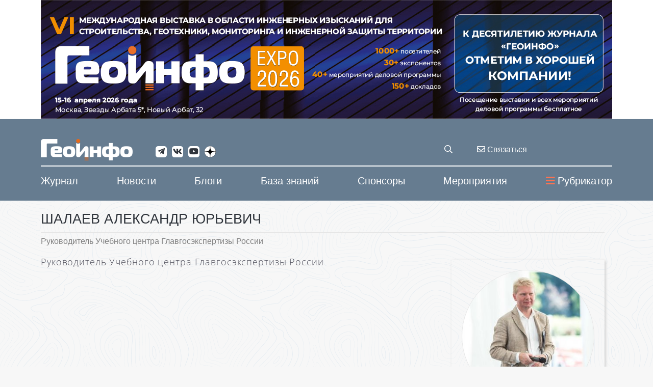

--- FILE ---
content_type: text/html; charset=WINDOWS-1251
request_url: https://geoinfo.ru/brand/shalaev-aleksandr-yurevich/
body_size: 11879
content:
<!DOCTYPE html>
<html lang="ru" xmlns="http://www.w3.org/1999/xhtml">
<head>
<!-- Global site tag (gtag.js) - Google Analytics -->
<script async src="https://www.googletagmanager.com/gtag/js?id=UA-152013110-1"></script>
<script>
  window.dataLayer = window.dataLayer || [];
  function gtag(){dataLayer.push(arguments);}
  gtag('js', new Date());
  gtag('config', 'UA-152013110-1');
</script>	
<title>Шалаев Александр Юрьевич</title>
<meta name="description" content="Руководитель Учебного центра Главгосэкспертизы России" />
<meta name="keywords" content="Руководитель Учебного центра Главгосэкспертизы России" />
<meta name="date" content="2024-02-19T12:40:12+0300" />
<!-- Site includes header -->
<meta charset="windows-1251" />
<meta name="copyright" content="GeoInfo.ru" />
<meta name="generator" content="InfoDesigner.ru" />
<meta name="viewport" content="width=device-width, initial-scale=1" />
<link type="image/png " rel="icon" href="https://www.geoinfo.ru/favicon.png" />
<link type="text/css" rel="stylesheet" href="/css/styles77.css" />
<link type="text/css" rel="stylesheet" href="/css/lightgallery.css" />
<link type="text/css" rel="stylesheet" href="/css/masterslider/masterslider.css" />
<link type="text/css" rel="stylesheet" href="/css/jquery.mCustomScrollbar.min.css" />
<link type="text/css" rel="stylesheet" href="/css/jstree.css" />
<link type="text/css" rel="stylesheet" href="/css/video-js.css" />
<script src="/js/plugins/video.js"></script>
<!--/ Site includes header -->
</head>
<body>
<!-- Yandex.Metrika counter -->
<script type="text/javascript" >
   (function(m,e,t,r,i,k,a){m[i]=m[i]||function(){(m[i].a=m[i].a||[]).push(arguments)};
   m[i].l=1*new Date();k=e.createElement(t),a=e.getElementsByTagName(t)[0],k.async=1,k.src=r,a.parentNode.insertBefore(k,a)})
   (window, document, "script", "https://mc.yandex.ru/metrika/tag.js", "ym");

   ym(47255145, "init", {
        clickmap:true,
        trackLinks:true,
        accurateTrackBounce:true,
        webvisor:true
   });
</script>
<noscript><div><img src="https://mc.yandex.ru/watch/47255145" style="position:absolute; left:-9999px;" alt="" /></div></noscript>
<!-- /Yandex.Metrika counter --><!--верхняя панель-->
<a class="main-banner" href="/product/sluzhba-novostej-geoinfo/vi-vystavka-s-delovoj-programmoj-geoinfo-forum-expo-57601.shtml"><img src="/img/geoinfo-forum-expo-2026.png" alt=""/></a>
<header>
	<div class="container">
		<div class="row">
			<!--Логотип-->
			<div class="col-lg-3 col-md-3 col-sm-8 col-xs-16">
				<a id="logo-geo" class="logo" href="/"><img src="/img/logo.png" alt="GEOinfo.ru - Информационный ресурс для инженеров-изыскателей" title="GEOinfo.ru - Информационный ресурс для инженеров-изыскателей" /></a>
				<div class="open-menu-panel-mobile-button" data-toggle="modal" data-target="#menuMobilePanel"><i class="fas fa-bars"></i></div>
			</div>
			<!--/Логотип-->
			<div class="col-lg-8 col-md-8 col-sm-8 col-xs-16">
				<div class="social-networks">
					<a class="telegram" href="https://telegram.me/geoinfonews" target="_blank"><i class="fab fa-telegram-plane"></i></a>
					<a class="vk" href="https://vk.com/geoinfo" target="_blank"><i class="fab fa-vk"></i></a>
					<a class="youtube" href="https://www.youtube.com/channel/UCFlN0yRC1ZGpFr6idBlEHVg" target="_blank"><i class="fab fa-youtube"></i></a>
					<a class="zen" href="https://zen.yandex.ru/id/5aeea68155876b07fb25679d" target="_blank">
						<svg viewBox="0 0 38 38" fill="none" xmlns="http://www.w3.org/2000/svg">
						<path fill-rule="evenodd" clip-rule="evenodd" d="M0 18.7398V18.1782L0.00825793 18.1781C0.00276547 18.3646 0 18.5519 0 18.7398ZM0 18.7398C0 18.9276 0.0027654 19.1149 0.0082577 19.3014L0 19.3013V18.7398ZM18.1793 37.4795L18.1792 37.4713C18.3658 37.4768 18.553 37.4795 18.7409 37.4795H18.1793ZM19.3026 37.4713C19.1161 37.4768 18.9288 37.4795 18.7409 37.4795H19.3025L19.3026 37.4713ZM37.4736 19.3014L37.4818 19.3013V18.7398V18.1782L37.4736 18.1781C37.4791 18.3646 37.4818 18.5519 37.4818 18.7398C37.4818 18.9276 37.4791 19.1149 37.4736 19.3014ZM18.1792 0.00825743C18.3658 0.0027653 18.553 0 18.7409 0C18.9288 0 19.1161 0.00276523 19.3026 0.00825721L19.3025 0H18.7409H18.1793L18.1792 0.00825743Z" fill="currentColor"></path>
						<path d="M19.3026 0.00825721C19.3973 7.59993 19.9165 11.8677 22.765 14.7159C25.6134 17.5642 29.8814 18.0834 37.4736 18.1781C37.182 8.27478 29.2059 0.299788 19.3026 0.00825721Z" fill="currentColor"></path>
						<path d="M14.7169 14.7159C17.5653 11.8677 18.0846 7.59993 18.1792 0.00825743C8.27588 0.299792 0.299821 8.27479 0.00825793 18.1781C7.60041 18.0834 11.8684 17.5642 14.7169 14.7159Z" fill="currentColor"></path>
						<path d="M0.0082577 19.3014C0.299817 29.2047 8.27589 37.1797 18.1792 37.4713C18.0846 29.8796 17.5653 25.6118 14.7169 22.7636C11.8684 19.9153 7.60042 19.3961 0.0082577 19.3014Z" fill="currentColor"></path>
						<path d="M37.4736 19.3014C29.8814 19.3961 25.6134 19.9153 22.765 22.7636C19.9166 25.6118 19.3973 29.8796 19.3026 37.4713C29.206 37.1797 37.182 29.2047 37.4736 19.3014Z" fill="currentColor"></path>
						</svg>
					</a>					
				</div>
			</div>
			<!-- служебные кнопки -->
			<div class="col-lg-1 col-md-1 col-sm-16 col-xs-16">
				<div class="search-service">
					<div class="search-btn-open" title="поиск материалов"><i class="far fa-search"></i></div>
					<!-- блок поиска продуктов по сайту -->
					<div class="search-block">
						<!-- <div class="search-btn-close"></div> -->
						<input class="search-string" placeholder="поиск материалов на Geoinfo.ru" type="text" title="поиск материалов на Geoinfo.ru"/>
						<div class="search-button"><span>искать</span></div>
					</div>
					<!--/ блок поиска продуктов по сайту -->				
				</div>	
			</div>
			<div class="col-lg-2 col-md-2 hidden-sm hidden-xs">
				<a class="feedback-btn" data-toggle="modal" data-target="#menuFeedbackPanel" title="отправить сообщение или задать вопрос" href="#"><i class="far fa-envelope"></i> Связаться</a>				
			</div>			
			<!-- служебные кнопки -->
			<!-- <div class="col-lg-2 col-md-2 col-sm-8 col-xs-16">	 -->
				<!-- <span class="lk-enter" data-idlk-frame="" data-idlk-iblock-def="lkenter">Вход/Регистрация</span> -->
			<!-- </div>			 -->
		</div>
	</div>
</header>
<div class="body-overlay"></div>
<!--/верхняя панель-->
<!-- строка верхнего меню -->
<nav class="menu-top">
	<div class="container">
		<div class="row">
			<ul class="main-ul">
				
<li class="li-level-1 has-submenu">
<a class="a-level-1" href="/catalog/ehlektronnyj-zhurnal/"><span>Журнал</span></a>
<ul class="ul-level-2 submenu">
<div class="bg-white">
<div class="container">
<li class="li-level-2 has-submenu">
<a class="a-level-2" href="/nezavisimyj-ehlektronnyj-zhurnal/avtoram/">О журнале</a>
<ul class="ul-level-3 sub-submenu">
<div class="container">
<li class="li-level-3">
<a class="a-level-3" href="/nezavisimyj-ehlektronnyj-zhurnal/avtoram/redakcionnaya-kollegiya-nezavisimogo-ehlektronnogo-zhurnala-geoinfo/">Редакционная коллегия</a>
</li>
<li class="li-level-3">
<a class="a-level-3" href="/nezavisimyj-ehlektronnyj-zhurnal/avtoram/about/">To the Authors</a>
</li>
<li class="li-level-3">
<a class="a-level-3" href="/nezavisimyj-ehlektronnyj-zhurnal/avtoram/editorial-board/">Editorial board</a>
</li>
</div>
</ul>
</li>
<li class="li-level-2">
<a class="a-level-2" href="/catalog/ehlektronnyj-zhurnal/">Препринты</a>
</li>
<li class="li-level-2">
<a class="a-level-2" href="/catalog/vypuski-zhurnala/">Выпуски</a>
</li>
<li class="li-level-2">
<a class="a-level-2" href="/nezavisimyj-ehlektronnyj-zhurnal/avtoram/redakcionnaya-kollegiya-nezavisimogo-ehlektronnogo-zhurnala-geoinfo/">Редакционная коллегия</a>
</li>
<li class="li-level-2">
<a class="a-level-2" href="/brands/#34368">Авторы</a>
</li>
<li class="li-level-2">
<a class="a-level-2" href="/nezavisimyj-ehlektronnyj-zhurnal/reklama-v-zhurnale/">Реклама в журнале</a>
</li>
<li class="li-level-2">
<a class="a-level-2" href="/nezavisimyj-ehlektronnyj-zhurnal/politika-konfidencialnosti-geoinfo/">Политика конфиденциальности</a>
</li>
</div>
</div>
</ul>
</li>
<li class="li-level-1">
<a class="a-level-1" href="/catalog/novosti/"><span>Новости</span></a>
</li>
<li class="li-level-1">
<a class="a-level-1" href="/catalog/blogi/"><span>Блоги</span></a>
</li>
<li class="li-level-1 has-submenu">
<a class="a-level-1" href="/catalog/baza-znanij/"><span>База знаний</span></a>
<ul class="ul-level-2 submenu">
<div class="bg-white">
<div class="container">
<li class="li-level-2">
<a class="a-level-2" href="/catalog/baza-znanij/">Все статьи базы знаний</a>
</li>
<li class="li-level-2">
<a class="a-level-2" href="/brands/#34369"><i class="fa fa-user-circle-o icons" aria-hidden="true"></i> Авторы базы знаний</a>
</li>
<li class="li-level-2">
<a class="a-level-2" href="/baza-znanij/avtoram/">Авторам базы знаний &#171;ГеоИнфо&#187;</a>
</li>
<li class="li-level-2">
<a class="a-level-2" href="/baza-znanij/o-baze/">О базе знаний &#171;ГеоИнфо&#187;</a>
</li>
</div>
</div>
</ul>
</li>
<li class="li-level-1 has-submenu">
<a class="a-level-1" href="/brands/#37432"><span>Спонсоры</span></a>
<ul class="ul-level-2 submenu">
<div class="bg-white">
<div class="container">
<li class="li-level-2 has-submenu">
<a class="a-level-2" href="#">Генеральные спонсоры проекта</a>
<ul class="ul-level-3 sub-submenu">
<div class="container">
<li class="li-level-3">
<a class="a-level-3" href="/brand/trumer-shchutcbauten-rus-trumer-schutzbauten-gmbh/">ООО &#171;ТРУМЕР ЩУТЦБАУТЕН РУС&#187; / TRUMER SCHUTZBAUTEN GMBH</a>
</li>
<li class="li-level-3">
<a class="a-level-3" href="/brand/petromodeling/">ООО &#171;ПЕТРОМОДЕЛИНГ&#187;</a>
</li>
<li class="li-level-3">
<a class="a-level-3" href="/brand/institut-ehkologicheskogo-proektirovaniya-i-izyskanij/">АО &#171;ИНСТИТУТ ЭКОЛОГИЧЕСКОГО ПРОЕКТИРОВАНИЯ И ИЗЫСКАНИЙ&#187;</a>
</li>
<li class="li-level-3">
<a class="a-level-3" href="/brand/maccaferri/">Maccaferri / ГАБИОНЫ МАККАФЕРРИ СНГ</a>
</li>
<li class="li-level-3">
<a class="a-level-3" href="/brand/mountain-risk-consultancy/">Mountain Risk Consultancy</a>
</li>
<li class="li-level-3">
<a class="a-level-3" href="/brand/ooo-npp-geotek/">ООО &#171;НПП &#171;ГЕОТЕК&#187;</a>
</li>
<li class="li-level-3">
<a class="a-level-3" href="/brand/geotekhnicheskaya-laboratoriya-ao-mostdorgeotrest/">Геотехническая лаборатория АО &#171;МОСТДОРГЕОТРЕСТ&#187;</a>
</li>
<li class="li-level-3">
<a class="a-level-3" href="/brand/gruppa-kompanij-olimproekt/">Группа компаний &#171;Олимпроект&#187;</a>
</li>
</div>
</ul>
</li>
<li class="li-level-2 has-submenu">
<a class="a-level-2" href="#">Спонсоры проекта</a>
<ul class="ul-level-3 sub-submenu">
<div class="container">
<li class="li-level-3">
<a class="a-level-3" href="/brand/midas-it/">ООО &#171;МИДАС&#187; / MIDAS IT</a>
</li>
<li class="li-level-3">
<a class="a-level-3" href="/brand/malininsoft/">MalininSoft</a>
</li>
<li class="li-level-3">
<a class="a-level-3" href="/brand/geoinzhservis-fugro/">ООО &#171;ГЕОИНЖСЕРВИС&#187; / FUGRO</a>
</li>
<li class="li-level-3">
<a class="a-level-3" href="/brand/programmnyj-kompleks-enggeo/">ПРОГРАММНЫЙ КОМПЛЕКС &#171;ENGGEO&#187;</a>
</li>
<li class="li-level-3">
<a class="a-level-3" href="/brand/ooo-kompaniya-kredo-dialog/">ООО &#171;КОМПАНИЯ &#171;КРЕДО-ДИАЛОГ&#187;</a>
</li>
<li class="li-level-3">
<a class="a-level-3" href="/brand/nizhegorodstrojizyskaniya/">ООО "НИЖЕГОРОДСТРОЙИЗЫСКАНИЯ"</a>
</li>
<li class="li-level-3">
<a class="a-level-3" href="/brand/ooo-igk/">ООО &#171;Иркутская геофизическая компания&#187; </a>
</li>
<li class="li-level-3">
<a class="a-level-3" href="/brand/ntp-gorizont/">НТП &#171;ГОРИЗОНТ&#187;</a>
</li>
</div>
</ul>
</li>
</div>
</div>
</ul>
</li>
<li class="li-level-1 has-submenu">
<a class="a-level-1" href="/catalog/konferencii-i-vystavki/"><span>Мероприятия</span></a>
<ul class="ul-level-2 submenu">
<div class="bg-white">
<div class="container">
<li class="li-level-2">
<a class="a-level-2" href="/catalog/konferencii-i-vystavki/">Предстоящие события</a>
</li>
<li class="li-level-2">
<a class="a-level-2" href="/catalog/konferencii-i-vystavki/proshedshie-meropriyatiya/">Прошедшие мероприятия</a>
</li>
</div>
</div>
</ul>
</li>

				<div class="open-menu-panel-button" data-toggle="modal" data-target="#menuPanel"><i class="fas fa-bars"></i>Рубрикатор</div>
			</ul>
		</div>
	</div>
</nav>	
<!--/ строка верхнего меню -->
<!-- модальное окно с меню -->
<div class="menu-panel modal fade" id="menuPanel" tabindex="-1" role="dialog" aria-labelledby="menuPanelLabel">
  <div class="modal-dialog" role="document">
    <div class="modal-content">
      <div class="modal-header">
        <h4 class="modal-title" id="menuPanelLabel">Рубрикатор материалов</h4>
		<button type="button" class="close" data-dismiss="modal" aria-label="Close"><span aria-hidden="true">&times;</span></button>
      </div>
      <div class="modal-body">
		<div class="open-node-all" title="раскрыть все рубрики"><i class="fas fa-plus-square"></i></div>
		<div class="close-node-all" title="закрыть все рубрики"><i class="fas fa-minus-square"></i></div>
		<div class="catalog-menu-jstree">
			<div class="html-rubric">
				<ul>
				
<li id="3878"><a href="/catalog/ehlektronnyj-zhurnal/" title="Препринты">Препринты</a>
<ul>
<li id="3878,3883"><a title="Трудовые отношения" href="/catalog/ehlektronnyj-zhurnal/trudovye-otnosheniya/">Трудовые отношения</a></li>
<li id="3878,3909"><a title="Развитие, бизнес, экономика" href="/catalog/ehlektronnyj-zhurnal/razvitie-biznes-ehkonomika/">Развитие, бизнес, экономика</a></li>
<li id="3878,3886"><a title="Дискуссия профессионалов" href="/catalog/ehlektronnyj-zhurnal/diskussiya-professionalov/">Дискуссия профессионалов</a></li>
<li id="3878,3884"><a title="Оборудование и технологии" href="/catalog/ehlektronnyj-zhurnal/oborudovanie-i-tekhnologii/">Оборудование и технологии</a></li>
<li id="3878,3887"><a title="Программное обеспечение" href="/catalog/ehlektronnyj-zhurnal/programmnoe-obespechenie/">Программное обеспечение</a></li>
<li id="3878,6227"><a title="Теория и практика изысканий" href="/catalog/ehlektronnyj-zhurnal/teoriya-i-praktika-izyskanij/">Теория и практика изысканий</a></li>
<li id="3878,34416"><a title="Геотехнический мониторинг" href="/catalog/ehlektronnyj-zhurnal/geotekhnicheskij-monitoring/">Геотехнический мониторинг</a></li>
<li id="3878,6229"><a title="Тендеры и ценообразование" href="/catalog/ehlektronnyj-zhurnal/tendery-i-cenoobrazovanie/">Тендеры и ценообразование</a></li>
<li id="3878,11186"><a title="Юридическая практика" href="/catalog/ehlektronnyj-zhurnal/yuridicheskaya-praktika/">Юридическая практика</a></li>
<li id="3878,3885"><a title="Нормативные документы" href="/catalog/ehlektronnyj-zhurnal/normativnye-dokumenty/">Нормативные документы</a></li>
<li id="3878,6226"><a title="Образование" href="/catalog/ehlektronnyj-zhurnal/obrazovanie/">Образование</a></li>
<li id="3878,6228"><a title="Мир, регионы, рынки" href="/catalog/ehlektronnyj-zhurnal/mir-regiony-rynki/">Мир, регионы, рынки</a></li>
<li id="3878,3918"><a title="Жизнь изыскателя" href="/catalog/ehlektronnyj-zhurnal/zhizn-izyskatelya/">Жизнь изыскателя</a></li>
<li id="3878,29653"><a title="Политика" href="/catalog/ehlektronnyj-zhurnal/politika/">Политика</a></li>
<li id="3878,29662"><a title="Экспертиза" href="/catalog/ehlektronnyj-zhurnal/ehkspertiza/">Экспертиза</a></li>
<li id="3878,34417"><a title="Заказчику на заметку" href="/catalog/ehlektronnyj-zhurnal/zakazchiku-na-zametku/">Заказчику на заметку</a></li>
<li id="3878,34418"><a title="События отрасли" href="/catalog/ehlektronnyj-zhurnal/sobytiya-otrasli/">События отрасли</a></li>
<li id="3878,34419"><a title="Сохранение памятников архитектуры" href="/catalog/ehlektronnyj-zhurnal/sohranenie-pamyatnikov-arhitektury/">Сохранение памятников архитектуры</a></li>
<li id="3878,34420"><a title="История инженерных изысканий" href="/catalog/ehlektronnyj-zhurnal/istoriya-inzhenernyh-izyskanij/">История инженерных изысканий</a></li>
<li id="3878,36796"><a title="Рецензии" href="/catalog/ehlektronnyj-zhurnal/recenzii/">Рецензии</a></li>
<li id="3878,38699"><a title="Геотехника" href="/catalog/ehlektronnyj-zhurnal/geotehnika/">Геотехника</a></li>
<li id="3878,40505"><a title="Инженерная защита территорий" href="/catalog/ehlektronnyj-zhurnal/inzhenernaya-zashchita-territorii/">Инженерная защита территорий</a></li>
<li id="3878,41673"><a title="Мир глазами изыскателей" href="/catalog/ehlektronnyj-zhurnal/mir-glazami-izyskatelej/">Мир глазами изыскателей</a></li>
<li id="3878,43098"><a title="Экология и климат" href="/catalog/ehlektronnyj-zhurnal/ehkologiya-i-klimat/">Экология и климат</a></li>
<li id="3878,44173"><a title="BIM" href="/catalog/ehlektronnyj-zhurnal/bim/">BIM</a></li>
<li id="3878,48206"><a title="Юбилеи" href="/catalog/ehlektronnyj-zhurnal/yubilei/">Юбилеи</a></li>
<li id="3878,57914"><a title="Искусственный интеллект" href="/catalog/ehlektronnyj-zhurnal/iskusstvennyj-intellekt/">Искусственный интеллект</a></li>
</ul>
</li>
<li id="34655"><a href="/catalog/vypuski-zhurnala/" title="Выпуски электронного журнала &amp;#171;ГеоИнфо&amp;#187; ">Выпуски журнала</a>
<ul>
<li id="34655,56895"><a title="2025" href="/catalog/vypuski-zhurnala/2025/">2025</a></li>
<li id="34655,54374"><a title="2024" href="/catalog/vypuski-zhurnala/2024/">2024</a></li>
<li id="34655,48725"><a title="2023" href="/catalog/vypuski-zhurnala/2023/">2023</a></li>
<li id="34655,46245"><a title="2022" href="/catalog/vypuski-zhurnala/2022/">2022</a></li>
<li id="34655,44402"><a title="2021" href="/catalog/vypuski-zhurnala/2021/">2021</a></li>
<li id="34655,42658"><a title="2020" href="/catalog/vypuski-zhurnala/2020/">2020</a></li>
<li id="34655,41357"><a title="Электронный журнал &amp;#171;ГеоИнфо&amp;#187; / 2019" href="/catalog/vypuski-zhurnala/2019/">2019</a></li>
</ul>
</li>
<li id="34408"><a href="/catalog/novosti/" title="Новости">Новости</a>
<ul>
<li id="34408,59232"><a title="Новости за 2026 год" href="/catalog/novosti/2026/">2026 год</a></li>
<li id="34408,54642"><a title="Новости за 2025 год" href="/catalog/novosti/2025/">2025 год</a></li>
<li id="34408,51227"><a title="Новости за 2024 год" href="/catalog/novosti/2024/">2024 год</a></li>
<li id="34408,48256"><a title="Новости за 2023 год" href="/catalog/novosti/2023/">2023 год</a></li>
<li id="34408,46126"><a title="Новости за 2022 год" href="/catalog/novosti/2022/">2022 год</a></li>
<li id="34408,44896"><a title="Новости за 2021 год" href="/catalog/novosti/2021/">2021 год</a></li>
<li id="34408,43889"><a title="Новости за 2020 год" href="/catalog/novosti/2020/">2020 год</a></li>
<li id="34408,34400"><a title="Новости за 2019 год" href="/catalog/novosti/2019/">2019 год</a></li>
<li id="34408,41126"><a title="Новости за 2018 год" href="/catalog/novosti/2018/">2018 год</a></li>
<li id="34408,36604"><a title="Новости за 2017 год" href="/catalog/novosti/2017/">2017 год</a></li>
<li id="34408,36150"><a title="Новости за 2016 год" href="/catalog/novosti/2016/">2016 год</a></li>
</ul>
</li>
<li id="36676"><a href="/catalog/blogi/" title="Блоги">Блоги</a>
<ul>
<li id="36676,21395"><a title="Посты" href="/catalog/blogi/posty/">Посты</a></li>
</ul>
</li>
<li id="49430"><a href="/catalog/pishet-iskusstvennyj-intellekt/" title="Пишет Искусственный интеллект">Пишет Искусственный интеллект</a>
</li>
<li id="49611"><a href="/catalog/izyskatelskie-komiksy/" title="Изыскательские комиксы">Изыскательские комиксы</a>
<ul>
<li id="49611,54001"><a title="Приключения главного изыскателя" href="/catalog/izyskatelskie-komiksy/priklyucheniya-glavnogo-izyskatelya/">Приключения главного изыскателя</a></li>
<li id="49611,54002"><a title="Из жизни изыскателей" href="/catalog/izyskatelskie-komiksy/iz-zhizni-izyskatelej/">Из жизни изыскателей</a></li>
</ul>
</li>
<li id="3977"><a href="/catalog/baza-znanij/" title="База знаний">База знаний</a>
<ul>
<li id="3977,4110"><a title="Аналитические материалы" href="/catalog/baza-znanij/analiticheskie-materialy/">Аналитические материалы</a></li>
<li id="3977,7544"><a title="Инженерная геология" href="/catalog/baza-znanij/inzhenernaya-geologiya/">Инженерная геология</a>
<ul>
<li id="3977,7544,7765"><a title="Грунтоведение" href="/catalog/baza-znanij/inzhenernaya-geologiya/gruntovedenie/">Грунтоведение</a></li>
<li id="3977,7544,6445"><a title="Инженерная геодинамика" href="/catalog/baza-znanij/inzhenernaya-geologiya/inzhenernaya-geodinamika/">Инженерная геодинамика</a></li>
<li id="3977,7544,32985"><a title="Региональная инженерная геология" href="/catalog/baza-znanij/inzhenernaya-geologiya/regionalnaya-inzhenernaya-geologiya/">Региональная инженерная геология</a></li>
<li id="3977,7544,7751"><a title="Методика инженерно-геологических исследований" href="/catalog/baza-znanij/inzhenernaya-geologiya/metodika-inzhenerno-geologicheskih-issledovanij/">Методика инженерно-геологических исследований</a></li>
</ul>
</li>
<li id="3977,6444"><a title="Экологическая геология" href="/catalog/baza-znanij/ehkologicheskaya-geologiya/">Экологическая геология</a></li>
<li id="3977,7541"><a title="Техническая мелиорация" href="/catalog/baza-znanij/tekhnicheskaya-melioraciya/">Техническая мелиорация</a></li>
<li id="3977,4109"><a title="Механика грунтов" href="/catalog/baza-znanij/mekhanika-gruntov/">Механика грунтов</a></li>
<li id="3977,4525"><a title="Инженерная защита территории" href="/catalog/baza-znanij/inzhenernaya-zashchita-territorii/">Инженерная защита территории</a></li>
<li id="3977,4112"><a title="Инженерные изыскания" href="/catalog/baza-znanij/inzhenernye-izyskaniya/">Инженерные изыскания</a>
<ul>
<li id="3977,4112,7797"><a title="Инженерно-геологические изыскания" href="/catalog/baza-znanij/inzhenernye-izyskaniya/inzhenerno-geologicheskie-izyskaniya/">Инженерно-геологические изыскания</a></li>
<li id="3977,4112,7798"><a title="Инженерно-геодезические изыскания" href="/catalog/baza-znanij/inzhenernye-izyskaniya/inzhenerno-geodezicheskie-izyskaniya/">Инженерно-геодезические изыскания</a></li>
<li id="3977,4112,22906"><a title="Инженерно-экологические изыскания " href="/catalog/baza-znanij/inzhenernye-izyskaniya/inzhenerno-ehkologicheskie-izyskaniya/">Инженерно-экологические изыскания </a></li>
<li id="3977,4112,7762"><a title="Инженерно-гидрометеорологические изыскания" href="/catalog/baza-znanij/inzhenernye-izyskaniya/inzhenerno-gidrometeorologicheskie-izyskaniya/">Инженерно-гидрометеорологические изыскания</a></li>
<li id="3977,4112,7808"><a title="Комплексные инженерные изыскания" href="/catalog/baza-znanij/inzhenernye-izyskaniya/kompleksnye-inzhenernye-izyskaniya/">Комплексные инженерные изыскания</a></li>
<li id="3977,4112,7812"><a title="Геофизические исследования" href="/catalog/baza-znanij/inzhenernye-izyskaniya/geofizicheskie-issledovaniya/">Геофизические исследования</a></li>
<li id="3977,4112,7826"><a title="Инженерно-гидрогеологические исследования" href="/catalog/baza-znanij/inzhenernye-izyskaniya/inzhenerno-gidrogeologicheskie-issledovaniya/">Инженерно-гидрогеологические исследования</a></li>
<li id="3977,4112,7831"><a title="Инженерная сейсмология" href="/catalog/baza-znanij/inzhenernye-izyskaniya/inzhenernaya-sejsmologiya/">Инженерная сейсмология</a></li>
</ul>
</li>
<li id="3977,4114"><a title="Геотехнический мониторинг" href="/catalog/baza-znanij/geotekhnicheskij-monitoring/">Геотехнический мониторинг</a></li>
<li id="3977,3919"><a title="Расчеты и моделирование" href="/catalog/baza-znanij/raschety-i-modelirovanie/">Расчеты и моделирование</a></li>
<li id="3977,4108"><a title="Проблемы сохранения памятников архитектуры" href="/catalog/baza-znanij/problemy-sohraneniya-pamyatnikov-arhitektury/">Проблемы сохранения памятников архитектуры</a></li>
<li id="3977,6446"><a title="Инженерная геохимия" href="/catalog/baza-znanij/inzhenernaya-geohimiya/">Инженерная геохимия</a></li>
<li id="3977,7543"><a title="Специальные вопросы инженерных изысканий" href="/catalog/baza-znanij/specialnye-voprosy-inzhenernyh-izyskanij/">Специальные вопросы инженерных изысканий</a>
<ul>
<li id="3977,7543,7627"><a title="Инженерные изыскания в мегаполисах" href="/catalog/baza-znanij/specialnye-voprosy-inzhenernyh-izyskanij/inzhenernye-izyskaniya-v-megapolisah/">Инженерные изыскания в мегаполисах</a></li>
<li id="3977,7543,26169"><a title="Инженерные изыскания для объектов нефтегазового комплекса" href="/catalog/baza-znanij/specialnye-voprosy-inzhenernyh-izyskanij/inzhenernye-izyskaniya-dlya-obektov-neftegazovogo-kompleksa/">Инженерные изыскания для объектов нефтегазового комплекса</a></li>
<li id="3977,7543,26170"><a title="Инженерные изыскания на акваториях" href="/catalog/baza-znanij/specialnye-voprosy-inzhenernyh-izyskanij/inzhenernye-izyskaniya-na-akvatoriyah/">Инженерные изыскания на акваториях</a></li>
<li id="3977,7543,7625"><a title="Инженерные изыскания для линейных объектов" href="/catalog/baza-znanij/specialnye-voprosy-inzhenernyh-izyskanij/inzhenernye-izyskaniya-dlya-linejnyh-obektov/">Инженерные изыскания для линейных объектов</a></li>
<li id="3977,7543,7626"><a title="Инженерные изыскания в криолитозоне" href="/catalog/baza-znanij/specialnye-voprosy-inzhenernyh-izyskanij/inzhenernye-izyskaniya-v-kriolitozone/">Инженерные изыскания в криолитозоне</a></li>
<li id="3977,7543,7628"><a title="Инженерные изыскания для высотных сооружений" href="/catalog/baza-znanij/specialnye-voprosy-inzhenernyh-izyskanij/inzhenernye-izyskaniya-dlya-vysotnyh-sooruzhenij/">Инженерные изыскания для высотных сооружений</a></li>
</ul>
</li>
</ul>
</li>
<li id="34409"><a href="/catalog/konferencii-i-vystavki/" title="Конференции и выставки">Конференции и выставки</a>
<ul>
<li id="34409,37255"><a title="Прошедшие мероприятия" href="/catalog/konferencii-i-vystavki/proshedshie-meropriyatiya/">Прошедшие мероприятия</a></li>
</ul>
</li>
<li id="38416"><a href="/catalog/izdatelstvo-geoinfo/" title="Издательство ГеоИнфо">Издательство ГеоИнфо</a>
<ul>
<li id="38416,38415"><a title="Издание книг" href="/catalog/izdatelstvo-geoinfo/izdanie-knig/">Издание книг</a></li>
<li id="38416,38417"><a title="Рекламная и сувенирная продукция" href="/catalog/izdatelstvo-geoinfo/reklamnaya-i-suvenirnaya-produkciya/">Рекламная и сувенирная продукция</a></li>
</ul>
</li>
<li id="37525"><a href="/catalog/novosti-koordinacionnogo-soveta/" title="Новости Координационного совета">Новости Координационного совета</a>
</li>
<li id="45975"><a href="/catalog/pro/" title="PRO">PRO</a>
</li>
<li id="46976"><a href="/catalog/tags/" title="Теги">Теги</a>
<ul>
<li id="46976,46977"><a title="#перевод" href="/catalog/tags/perevod/">#перевод</a></li>
<li id="46976,46978"><a title="#инженерные изыскания" href="/catalog/tags/inzhenernye-izyskaniya/">#инженерные изыскания</a></li>
<li id="46976,46979"><a title="#инженерная геология" href="/catalog/tags/inzhenernaya-geologiya/">#инженерная геология</a></li>
<li id="46976,46980"><a title="#инженерная защита территории" href="/catalog/tags/inzhenernaya-zashchita-territorii/">#инженерная защита территории</a></li>
<li id="46976,46981"><a title="#события отрасли" href="/catalog/tags/sobytiya-otrasli/">#события отрасли</a></li>
<li id="46976,46982"><a title="#геориск" href="/catalog/tags/georisk/">#геориск</a></li>
<li id="46976,46983"><a title="#геофизика" href="/catalog/tags/geofizika/">#геофизика</a></li>
<li id="46976,46984"><a title="#инженерная геодезия" href="/catalog/tags/inzhenernaya-geodeziya/">#инженерная геодезия</a></li>
<li id="46976,46985"><a title="#экология" href="/catalog/tags/ehkologiya/">#экология</a></li>
<li id="46976,46986"><a title="#гидромет" href="/catalog/tags/gidromet/">#гидромет</a></li>
<li id="46976,46987"><a title="#инженерная гидрогеология" href="/catalog/tags/inzhenernaya-gidrogeologiya/">#инженерная гидрогеология</a></li>
<li id="46976,46988"><a title="#сейсмология" href="/catalog/tags/sejsmologiya/">#сейсмология</a></li>
<li id="46976,46989"><a title="#геотехника" href="/catalog/tags/geotekhnika/">#геотехника</a></li>
<li id="46976,46990"><a title="#геотехнический мониторинг" href="/catalog/tags/geotekhnicheskij-monitoring/">#геотехнический мониторинг</a></li>
<li id="46976,46991"><a title="#мерзлотоведение" href="/catalog/tags/merzlotovedenie/">#мерзлотоведение</a></li>
<li id="46976,46992"><a title="#памятники" href="/catalog/tags/pamyatniki/">#памятники</a></li>
<li id="46976,46993"><a title="#ТИМ" href="/catalog/tags/tim/">#ТИМ</a></li>
<li id="46976,46994"><a title="#BIM" href="/catalog/tags/bim/">#BIM</a></li>
<li id="46976,46995"><a title="#бизнес" href="/catalog/tags/biznes/">#бизнес</a></li>
<li id="46976,46996"><a title="#юриспруденция" href="/catalog/tags/yurisprudenciya/">#юриспруденция</a></li>
<li id="46976,46997"><a title="#политика" href="/catalog/tags/politika/">#политика</a></li>
<li id="46976,46998"><a title="#нормативные документы" href="/catalog/tags/normativnye-dokumenty/">#нормативные документы</a></li>
<li id="46976,46999"><a title="#обзоры" href="/catalog/tags/obzory/">#обзоры</a></li>
<li id="46976,47000"><a title="#история отрасли" href="/catalog/tags/istoriya-otrasli/">#история отрасли</a></li>
<li id="46976,47001"><a title="#экспертиза" href="/catalog/tags/ehkspertiza/">#экспертиза</a></li>
<li id="46976,47002"><a title="#беспилотники" href="/catalog/tags/bespilotniki/">#беспилотники</a></li>
<li id="46976,47003"><a title="#ДЗЗ" href="/catalog/tags/dzz/">#ДЗЗ</a></li>
<li id="46976,47004"><a title="#бурение" href="/catalog/tags/burenie/">#бурение</a></li>
<li id="46976,47007"><a title="#современные изыскательские технологии" href="/catalog/tags/sovremennye-izyskatelskie-tekhnologii/">#современные изыскательские технологии</a></li>
<li id="46976,47008"><a title="#оползневая опасность" href="/catalog/tags/opolznevaya-opasnost/">#оползневая опасность</a></li>
<li id="46976,48276"><a title="#цифровая модель рельефа" href="/catalog/tags/cifrovaya-model-relefa/">#цифровая модель рельефа</a></li>
<li id="46976,48290"><a title="#Минстрой" href="/catalog/tags/minstroj-news/">#Минстрой</a></li>
<li id="46976,48291"><a title="#Экспертиза" href="/catalog/tags/ehkspertiza-news/">#Экспертиза</a></li>
<li id="46976,48292"><a title="#Тендеры" href="/catalog/tags/tendery-news/">#Тендеры</a></li>
<li id="46976,48293"><a title="Нормативные документы" href="/catalog/tags/normativnye-dokumenty-news/">Нормативные документы</a></li>
<li id="46976,48294"><a title="#Саморегулирование" href="/catalog/tags/samoregulirovanie-news/">#Саморегулирование</a></li>
<li id="46976,48295"><a title="#События отрасли" href="/catalog/tags/sobytiya-otrasli-news/">#События отрасли</a></li>
<li id="46976,48296"><a title="#Наука" href="/catalog/tags/nauka-news/">#Наука</a></li>
<li id="46976,48297"><a title="#Геориски" href="/catalog/tags/georiski-news/">#Геориски</a></li>
<li id="46976,48347"><a title="#Нарушения" href="/catalog/tags/48347/">#Нарушения</a></li>
<li id="46976,48349"><a title="#ТИМ" href="/catalog/tags/informacionnoe-modelirovanie/">#ТИМ</a></li>
<li id="46976,48395"><a title="#Строительство" href="/catalog/tags/stroitelstvo/">#Строительство</a></li>
<li id="46976,48399"><a title="#Цифровизация" href="/catalog/tags/cifrovizaciya/">#Цифровизация</a></li>
<li id="46976,48411"><a title="#Экология" href="/catalog/tags/ehkologiya/">#Экология</a></li>
<li id="46976,48439"><a title="#Обновления" href="/catalog/tags/obnovleniya/">#Обновления</a></li>
<li id="46976,48586"><a title="#Мониторинг вечной мерзлоты" href="/catalog/tags/monitoring-vechnoj-merzloty/">#Мониторинг вечной мерзлоты</a></li>
<li id="46976,48651"><a title="#БПЛА" href="/catalog/tags/bpla/">#БПЛА</a></li>
<li id="46976,54721"><a title="#Инженерное образование" href="/catalog/tags/inzhenernoe-obrazovanie/">#Инженерное образование</a></li>
<li id="46976,54722"><a title="#Проектирование" href="/catalog/tags/proektirovanie/">#Проектирование</a></li>
<li id="46976,54723"><a title="#Геодезия" href="/catalog/tags/geodeziya/">#Геодезия</a></li>
<li id="46976,54724"><a title="#Новости компаний" href="/catalog/tags/novosti-kompanij/">#Новости компаний</a></li>
<li id="46976,54725"><a title="#Судебные разбирательства" href="/catalog/tags/sudebnye-razbiratelstva/">#Судебные разбирательства</a></li>
</ul>
</li>

				</ul>
			</div>
		</div>
		<input class="rubric-search form-control input-sm" placeholder="быстрый поиск рубрик" type="text" title="быстрый поиск рубрик по ключевому слову или выражению"/>
	  </div>
      <div class="modal-footer">
		<p>
		Сейчас в информационной базе:<br/>
		рубрик - <b>232
</b>, авторов - <b>1045
</b>,<br/>
		всего информационных продуктов - <b>13809
</b>, из них<br/>
		статей журнала - <b>1304
</b>,
		статей базы знаний - <b>92
</b>,
		новостей - <b>11853
</b>,
		конференций - <b>4
</b>,<br/>
		блогов - <b>14
</b>,
		постов и видео - <b>302
</b>,
		технических решений - <b>0
</b>
		</p>
      </div>   
    </div>
  </div>
</div>
<!--/ модальное окно с меню -->
<!-- модальное окно с меню для мобильной версии -->
<div class="menu-panel-mobile modal fade" id="menuMobilePanel" tabindex="-1" role="dialog" aria-labelledby="menuMobilePanelLabel">
  <div class="modal-dialog" role="document">
    <div class="modal-content">
      <div class="modal-header">
        <h4 class="modal-title" id="menuMobilePanelLabel">Меню</h4>
		<button type="button" class="close" data-dismiss="modal" aria-label="Close"><span aria-hidden="true">&times;</span></button>
      </div>
      <div class="modal-body">
		<div class="catalog-menu-jstree">
			<div class="html-rubric">
				<ul>
					
<li class="has-submenu">
<a href="/catalog/ehlektronnyj-zhurnal/">Журнал</a>
<i class="fas fa-angle-down"></i>
<ul class="submenu">
<li class="has-submenu">
<a href="/nezavisimyj-ehlektronnyj-zhurnal/avtoram/">О журнале<i class="fas fa-angle-down"></i>
</a>
<ul class="sub-submenu">
<li>
<a href="/nezavisimyj-ehlektronnyj-zhurnal/avtoram/redakcionnaya-kollegiya-nezavisimogo-ehlektronnogo-zhurnala-geoinfo/">Редакционная коллегия</a>
</li>
<li>
<a href="/nezavisimyj-ehlektronnyj-zhurnal/avtoram/about/">To the Authors</a>
</li>
<li>
<a href="/nezavisimyj-ehlektronnyj-zhurnal/avtoram/editorial-board/">Editorial board</a>
</li>
</ul>
</li>
<li>
<a href="/catalog/ehlektronnyj-zhurnal/">Препринты</a>
</li>
<li>
<a href="/catalog/vypuski-zhurnala/">Выпуски</a>
</li>
<li>
<a href="/nezavisimyj-ehlektronnyj-zhurnal/avtoram/redakcionnaya-kollegiya-nezavisimogo-ehlektronnogo-zhurnala-geoinfo/">Редакционная коллегия</a>
</li>
<li>
<a href="/brands/#34368">Авторы</a>
</li>
<li>
<a href="/nezavisimyj-ehlektronnyj-zhurnal/reklama-v-zhurnale/">Реклама в журнале</a>
</li>
<li>
<a href="/nezavisimyj-ehlektronnyj-zhurnal/politika-konfidencialnosti-geoinfo/">Политика конфиденциальности</a>
</li>
</ul>
</li>
<li>
<a href="/catalog/novosti/">Новости</a>
</li>
<li>
<a href="/brands/">Авторы <span class="label">1045
</span></a>
</li>
<li>
<a href="/catalog/blogi/">Блоги</a>
</li>
<li class="has-submenu">
<a href="/catalog/baza-znanij/">База знаний</a>
<i class="fas fa-angle-down"></i>
<ul class="submenu">
<li>
<a href="/catalog/baza-znanij/">Все статьи базы знаний</a>
</li>
<li>
<a href="/brands/#34369"><i class="fa fa-user-circle-o icons" aria-hidden="true"></i> Авторы базы знаний</a>
</li>
<li>
<a href="/baza-znanij/avtoram/">Авторам базы знаний &#171;ГеоИнфо&#187;</a>
</li>
<li>
<a href="/baza-znanij/o-baze/">О базе знаний &#171;ГеоИнфо&#187;</a>
</li>
</ul>
</li>
<li class="has-submenu">
<a href="/brands/#37432">Спонсоры</a>
<i class="fas fa-angle-down"></i>
<ul class="submenu">
<li class="has-submenu">
<a href="#">Генеральные спонсоры проекта</a>
<i class="fas fa-angle-down"></i>
<ul class="sub-submenu">
<li>
<a href="/brand/trumer-shchutcbauten-rus-trumer-schutzbauten-gmbh/">ООО &#171;ТРУМЕР ЩУТЦБАУТЕН РУС&#187; / TRUMER SCHUTZBAUTEN GMBH</a>
</li>
<li>
<a href="/brand/petromodeling/">ООО &#171;ПЕТРОМОДЕЛИНГ&#187;</a>
</li>
<li>
<a href="/brand/institut-ehkologicheskogo-proektirovaniya-i-izyskanij/">АО &#171;ИНСТИТУТ ЭКОЛОГИЧЕСКОГО ПРОЕКТИРОВАНИЯ И ИЗЫСКАНИЙ&#187;</a>
</li>
<li>
<a href="/brand/maccaferri/">Maccaferri / ГАБИОНЫ МАККАФЕРРИ СНГ</a>
</li>
<li>
<a href="/brand/mountain-risk-consultancy/">Mountain Risk Consultancy</a>
</li>
<li>
<a href="/brand/ooo-npp-geotek/">ООО &#171;НПП &#171;ГЕОТЕК&#187;</a>
</li>
<li>
<a href="/brand/geotekhnicheskaya-laboratoriya-ao-mostdorgeotrest/">Геотехническая лаборатория АО &#171;МОСТДОРГЕОТРЕСТ&#187;</a>
</li>
<li>
<a href="/brand/gruppa-kompanij-olimproekt/">Группа компаний &#171;Олимпроект&#187;</a>
</li>
</ul>
</li>
<li class="has-submenu">
<a href="#">Спонсоры проекта</a>
<i class="fas fa-angle-down"></i>
<ul class="sub-submenu">
<li>
<a href="/brand/midas-it/">ООО &#171;МИДАС&#187; / MIDAS IT</a>
</li>
<li>
<a href="/brand/malininsoft/">MalininSoft</a>
</li>
<li>
<a href="/brand/geoinzhservis-fugro/">ООО &#171;ГЕОИНЖСЕРВИС&#187; / FUGRO</a>
</li>
<li>
<a href="/brand/programmnyj-kompleks-enggeo/">ПРОГРАММНЫЙ КОМПЛЕКС &#171;ENGGEO&#187;</a>
</li>
<li>
<a href="/brand/ooo-kompaniya-kredo-dialog/">ООО &#171;КОМПАНИЯ &#171;КРЕДО-ДИАЛОГ&#187;</a>
</li>
<li>
<a href="/brand/nizhegorodstrojizyskaniya/">ООО "НИЖЕГОРОДСТРОЙИЗЫСКАНИЯ"</a>
</li>
<li>
<a href="/brand/ooo-igk/">ООО &#171;Иркутская геофизическая компания&#187; </a>
</li>
<li>
<a href="/brand/ntp-gorizont/">НТП &#171;ГОРИЗОНТ&#187;</a>
</li>
</ul>
</li>
</ul>
</li>
<li class="has-submenu">
<a href="/catalog/konferencii-i-vystavki/">Мероприятия</a>
<i class="fas fa-angle-down"></i>
<ul class="submenu">
<li>
<a href="/catalog/konferencii-i-vystavki/">Предстоящие события</a>
</li>
<li>
<a href="/catalog/konferencii-i-vystavki/proshedshie-meropriyatiya/">Прошедшие мероприятия</a>
</li>
</ul>
</li>
<li>
<a href="/donate/">Поддержать <i class="fas fa-thumbs-up"></i></a>
</li>

					<li class="separator"></li>
					
<li id="3878"><a href="/catalog/ehlektronnyj-zhurnal/" title="Препринты">Препринты</a>
<ul>
<li id="3878,3883"><a title="Трудовые отношения" href="/catalog/ehlektronnyj-zhurnal/trudovye-otnosheniya/">Трудовые отношения</a></li>
<li id="3878,3909"><a title="Развитие, бизнес, экономика" href="/catalog/ehlektronnyj-zhurnal/razvitie-biznes-ehkonomika/">Развитие, бизнес, экономика</a></li>
<li id="3878,3886"><a title="Дискуссия профессионалов" href="/catalog/ehlektronnyj-zhurnal/diskussiya-professionalov/">Дискуссия профессионалов</a></li>
<li id="3878,3884"><a title="Оборудование и технологии" href="/catalog/ehlektronnyj-zhurnal/oborudovanie-i-tekhnologii/">Оборудование и технологии</a></li>
<li id="3878,3887"><a title="Программное обеспечение" href="/catalog/ehlektronnyj-zhurnal/programmnoe-obespechenie/">Программное обеспечение</a></li>
<li id="3878,6227"><a title="Теория и практика изысканий" href="/catalog/ehlektronnyj-zhurnal/teoriya-i-praktika-izyskanij/">Теория и практика изысканий</a></li>
<li id="3878,34416"><a title="Геотехнический мониторинг" href="/catalog/ehlektronnyj-zhurnal/geotekhnicheskij-monitoring/">Геотехнический мониторинг</a></li>
<li id="3878,6229"><a title="Тендеры и ценообразование" href="/catalog/ehlektronnyj-zhurnal/tendery-i-cenoobrazovanie/">Тендеры и ценообразование</a></li>
<li id="3878,11186"><a title="Юридическая практика" href="/catalog/ehlektronnyj-zhurnal/yuridicheskaya-praktika/">Юридическая практика</a></li>
<li id="3878,3885"><a title="Нормативные документы" href="/catalog/ehlektronnyj-zhurnal/normativnye-dokumenty/">Нормативные документы</a></li>
<li id="3878,6226"><a title="Образование" href="/catalog/ehlektronnyj-zhurnal/obrazovanie/">Образование</a></li>
<li id="3878,6228"><a title="Мир, регионы, рынки" href="/catalog/ehlektronnyj-zhurnal/mir-regiony-rynki/">Мир, регионы, рынки</a></li>
<li id="3878,3918"><a title="Жизнь изыскателя" href="/catalog/ehlektronnyj-zhurnal/zhizn-izyskatelya/">Жизнь изыскателя</a></li>
<li id="3878,29653"><a title="Политика" href="/catalog/ehlektronnyj-zhurnal/politika/">Политика</a></li>
<li id="3878,29662"><a title="Экспертиза" href="/catalog/ehlektronnyj-zhurnal/ehkspertiza/">Экспертиза</a></li>
<li id="3878,34417"><a title="Заказчику на заметку" href="/catalog/ehlektronnyj-zhurnal/zakazchiku-na-zametku/">Заказчику на заметку</a></li>
<li id="3878,34418"><a title="События отрасли" href="/catalog/ehlektronnyj-zhurnal/sobytiya-otrasli/">События отрасли</a></li>
<li id="3878,34419"><a title="Сохранение памятников архитектуры" href="/catalog/ehlektronnyj-zhurnal/sohranenie-pamyatnikov-arhitektury/">Сохранение памятников архитектуры</a></li>
<li id="3878,34420"><a title="История инженерных изысканий" href="/catalog/ehlektronnyj-zhurnal/istoriya-inzhenernyh-izyskanij/">История инженерных изысканий</a></li>
<li id="3878,36796"><a title="Рецензии" href="/catalog/ehlektronnyj-zhurnal/recenzii/">Рецензии</a></li>
<li id="3878,38699"><a title="Геотехника" href="/catalog/ehlektronnyj-zhurnal/geotehnika/">Геотехника</a></li>
<li id="3878,40505"><a title="Инженерная защита территорий" href="/catalog/ehlektronnyj-zhurnal/inzhenernaya-zashchita-territorii/">Инженерная защита территорий</a></li>
<li id="3878,41673"><a title="Мир глазами изыскателей" href="/catalog/ehlektronnyj-zhurnal/mir-glazami-izyskatelej/">Мир глазами изыскателей</a></li>
<li id="3878,43098"><a title="Экология и климат" href="/catalog/ehlektronnyj-zhurnal/ehkologiya-i-klimat/">Экология и климат</a></li>
<li id="3878,44173"><a title="BIM" href="/catalog/ehlektronnyj-zhurnal/bim/">BIM</a></li>
<li id="3878,48206"><a title="Юбилеи" href="/catalog/ehlektronnyj-zhurnal/yubilei/">Юбилеи</a></li>
<li id="3878,57914"><a title="Искусственный интеллект" href="/catalog/ehlektronnyj-zhurnal/iskusstvennyj-intellekt/">Искусственный интеллект</a></li>
</ul>
</li>
<li id="34655"><a href="/catalog/vypuski-zhurnala/" title="Выпуски электронного журнала &amp;#171;ГеоИнфо&amp;#187; ">Выпуски журнала</a>
<ul>
<li id="34655,56895"><a title="2025" href="/catalog/vypuski-zhurnala/2025/">2025</a></li>
<li id="34655,54374"><a title="2024" href="/catalog/vypuski-zhurnala/2024/">2024</a></li>
<li id="34655,48725"><a title="2023" href="/catalog/vypuski-zhurnala/2023/">2023</a></li>
<li id="34655,46245"><a title="2022" href="/catalog/vypuski-zhurnala/2022/">2022</a></li>
<li id="34655,44402"><a title="2021" href="/catalog/vypuski-zhurnala/2021/">2021</a></li>
<li id="34655,42658"><a title="2020" href="/catalog/vypuski-zhurnala/2020/">2020</a></li>
<li id="34655,41357"><a title="Электронный журнал &amp;#171;ГеоИнфо&amp;#187; / 2019" href="/catalog/vypuski-zhurnala/2019/">2019</a></li>
</ul>
</li>
<li id="34408"><a href="/catalog/novosti/" title="Новости">Новости</a>
<ul>
<li id="34408,59232"><a title="Новости за 2026 год" href="/catalog/novosti/2026/">2026 год</a></li>
<li id="34408,54642"><a title="Новости за 2025 год" href="/catalog/novosti/2025/">2025 год</a></li>
<li id="34408,51227"><a title="Новости за 2024 год" href="/catalog/novosti/2024/">2024 год</a></li>
<li id="34408,48256"><a title="Новости за 2023 год" href="/catalog/novosti/2023/">2023 год</a></li>
<li id="34408,46126"><a title="Новости за 2022 год" href="/catalog/novosti/2022/">2022 год</a></li>
<li id="34408,44896"><a title="Новости за 2021 год" href="/catalog/novosti/2021/">2021 год</a></li>
<li id="34408,43889"><a title="Новости за 2020 год" href="/catalog/novosti/2020/">2020 год</a></li>
<li id="34408,34400"><a title="Новости за 2019 год" href="/catalog/novosti/2019/">2019 год</a></li>
<li id="34408,41126"><a title="Новости за 2018 год" href="/catalog/novosti/2018/">2018 год</a></li>
<li id="34408,36604"><a title="Новости за 2017 год" href="/catalog/novosti/2017/">2017 год</a></li>
<li id="34408,36150"><a title="Новости за 2016 год" href="/catalog/novosti/2016/">2016 год</a></li>
</ul>
</li>
<li id="36676"><a href="/catalog/blogi/" title="Блоги">Блоги</a>
<ul>
<li id="36676,21395"><a title="Посты" href="/catalog/blogi/posty/">Посты</a></li>
</ul>
</li>
<li id="49430"><a href="/catalog/pishet-iskusstvennyj-intellekt/" title="Пишет Искусственный интеллект">Пишет Искусственный интеллект</a>
</li>
<li id="49611"><a href="/catalog/izyskatelskie-komiksy/" title="Изыскательские комиксы">Изыскательские комиксы</a>
<ul>
<li id="49611,54001"><a title="Приключения главного изыскателя" href="/catalog/izyskatelskie-komiksy/priklyucheniya-glavnogo-izyskatelya/">Приключения главного изыскателя</a></li>
<li id="49611,54002"><a title="Из жизни изыскателей" href="/catalog/izyskatelskie-komiksy/iz-zhizni-izyskatelej/">Из жизни изыскателей</a></li>
</ul>
</li>
<li id="3977"><a href="/catalog/baza-znanij/" title="База знаний">База знаний</a>
<ul>
<li id="3977,4110"><a title="Аналитические материалы" href="/catalog/baza-znanij/analiticheskie-materialy/">Аналитические материалы</a></li>
<li id="3977,7544"><a title="Инженерная геология" href="/catalog/baza-znanij/inzhenernaya-geologiya/">Инженерная геология</a>
<ul>
<li id="3977,7544,7765"><a title="Грунтоведение" href="/catalog/baza-znanij/inzhenernaya-geologiya/gruntovedenie/">Грунтоведение</a></li>
<li id="3977,7544,6445"><a title="Инженерная геодинамика" href="/catalog/baza-znanij/inzhenernaya-geologiya/inzhenernaya-geodinamika/">Инженерная геодинамика</a></li>
<li id="3977,7544,32985"><a title="Региональная инженерная геология" href="/catalog/baza-znanij/inzhenernaya-geologiya/regionalnaya-inzhenernaya-geologiya/">Региональная инженерная геология</a></li>
<li id="3977,7544,7751"><a title="Методика инженерно-геологических исследований" href="/catalog/baza-znanij/inzhenernaya-geologiya/metodika-inzhenerno-geologicheskih-issledovanij/">Методика инженерно-геологических исследований</a></li>
</ul>
</li>
<li id="3977,6444"><a title="Экологическая геология" href="/catalog/baza-znanij/ehkologicheskaya-geologiya/">Экологическая геология</a></li>
<li id="3977,7541"><a title="Техническая мелиорация" href="/catalog/baza-znanij/tekhnicheskaya-melioraciya/">Техническая мелиорация</a></li>
<li id="3977,4109"><a title="Механика грунтов" href="/catalog/baza-znanij/mekhanika-gruntov/">Механика грунтов</a></li>
<li id="3977,4525"><a title="Инженерная защита территории" href="/catalog/baza-znanij/inzhenernaya-zashchita-territorii/">Инженерная защита территории</a></li>
<li id="3977,4112"><a title="Инженерные изыскания" href="/catalog/baza-znanij/inzhenernye-izyskaniya/">Инженерные изыскания</a>
<ul>
<li id="3977,4112,7797"><a title="Инженерно-геологические изыскания" href="/catalog/baza-znanij/inzhenernye-izyskaniya/inzhenerno-geologicheskie-izyskaniya/">Инженерно-геологические изыскания</a></li>
<li id="3977,4112,7798"><a title="Инженерно-геодезические изыскания" href="/catalog/baza-znanij/inzhenernye-izyskaniya/inzhenerno-geodezicheskie-izyskaniya/">Инженерно-геодезические изыскания</a></li>
<li id="3977,4112,22906"><a title="Инженерно-экологические изыскания " href="/catalog/baza-znanij/inzhenernye-izyskaniya/inzhenerno-ehkologicheskie-izyskaniya/">Инженерно-экологические изыскания </a></li>
<li id="3977,4112,7762"><a title="Инженерно-гидрометеорологические изыскания" href="/catalog/baza-znanij/inzhenernye-izyskaniya/inzhenerno-gidrometeorologicheskie-izyskaniya/">Инженерно-гидрометеорологические изыскания</a></li>
<li id="3977,4112,7808"><a title="Комплексные инженерные изыскания" href="/catalog/baza-znanij/inzhenernye-izyskaniya/kompleksnye-inzhenernye-izyskaniya/">Комплексные инженерные изыскания</a></li>
<li id="3977,4112,7812"><a title="Геофизические исследования" href="/catalog/baza-znanij/inzhenernye-izyskaniya/geofizicheskie-issledovaniya/">Геофизические исследования</a></li>
<li id="3977,4112,7826"><a title="Инженерно-гидрогеологические исследования" href="/catalog/baza-znanij/inzhenernye-izyskaniya/inzhenerno-gidrogeologicheskie-issledovaniya/">Инженерно-гидрогеологические исследования</a></li>
<li id="3977,4112,7831"><a title="Инженерная сейсмология" href="/catalog/baza-znanij/inzhenernye-izyskaniya/inzhenernaya-sejsmologiya/">Инженерная сейсмология</a></li>
</ul>
</li>
<li id="3977,4114"><a title="Геотехнический мониторинг" href="/catalog/baza-znanij/geotekhnicheskij-monitoring/">Геотехнический мониторинг</a></li>
<li id="3977,3919"><a title="Расчеты и моделирование" href="/catalog/baza-znanij/raschety-i-modelirovanie/">Расчеты и моделирование</a></li>
<li id="3977,4108"><a title="Проблемы сохранения памятников архитектуры" href="/catalog/baza-znanij/problemy-sohraneniya-pamyatnikov-arhitektury/">Проблемы сохранения памятников архитектуры</a></li>
<li id="3977,6446"><a title="Инженерная геохимия" href="/catalog/baza-znanij/inzhenernaya-geohimiya/">Инженерная геохимия</a></li>
<li id="3977,7543"><a title="Специальные вопросы инженерных изысканий" href="/catalog/baza-znanij/specialnye-voprosy-inzhenernyh-izyskanij/">Специальные вопросы инженерных изысканий</a>
<ul>
<li id="3977,7543,7627"><a title="Инженерные изыскания в мегаполисах" href="/catalog/baza-znanij/specialnye-voprosy-inzhenernyh-izyskanij/inzhenernye-izyskaniya-v-megapolisah/">Инженерные изыскания в мегаполисах</a></li>
<li id="3977,7543,26169"><a title="Инженерные изыскания для объектов нефтегазового комплекса" href="/catalog/baza-znanij/specialnye-voprosy-inzhenernyh-izyskanij/inzhenernye-izyskaniya-dlya-obektov-neftegazovogo-kompleksa/">Инженерные изыскания для объектов нефтегазового комплекса</a></li>
<li id="3977,7543,26170"><a title="Инженерные изыскания на акваториях" href="/catalog/baza-znanij/specialnye-voprosy-inzhenernyh-izyskanij/inzhenernye-izyskaniya-na-akvatoriyah/">Инженерные изыскания на акваториях</a></li>
<li id="3977,7543,7625"><a title="Инженерные изыскания для линейных объектов" href="/catalog/baza-znanij/specialnye-voprosy-inzhenernyh-izyskanij/inzhenernye-izyskaniya-dlya-linejnyh-obektov/">Инженерные изыскания для линейных объектов</a></li>
<li id="3977,7543,7626"><a title="Инженерные изыскания в криолитозоне" href="/catalog/baza-znanij/specialnye-voprosy-inzhenernyh-izyskanij/inzhenernye-izyskaniya-v-kriolitozone/">Инженерные изыскания в криолитозоне</a></li>
<li id="3977,7543,7628"><a title="Инженерные изыскания для высотных сооружений" href="/catalog/baza-znanij/specialnye-voprosy-inzhenernyh-izyskanij/inzhenernye-izyskaniya-dlya-vysotnyh-sooruzhenij/">Инженерные изыскания для высотных сооружений</a></li>
</ul>
</li>
</ul>
</li>
<li id="34409"><a href="/catalog/konferencii-i-vystavki/" title="Конференции и выставки">Конференции и выставки</a>
<ul>
<li id="34409,37255"><a title="Прошедшие мероприятия" href="/catalog/konferencii-i-vystavki/proshedshie-meropriyatiya/">Прошедшие мероприятия</a></li>
</ul>
</li>
<li id="38416"><a href="/catalog/izdatelstvo-geoinfo/" title="Издательство ГеоИнфо">Издательство ГеоИнфо</a>
<ul>
<li id="38416,38415"><a title="Издание книг" href="/catalog/izdatelstvo-geoinfo/izdanie-knig/">Издание книг</a></li>
<li id="38416,38417"><a title="Рекламная и сувенирная продукция" href="/catalog/izdatelstvo-geoinfo/reklamnaya-i-suvenirnaya-produkciya/">Рекламная и сувенирная продукция</a></li>
</ul>
</li>
<li id="37525"><a href="/catalog/novosti-koordinacionnogo-soveta/" title="Новости Координационного совета">Новости Координационного совета</a>
</li>
<li id="45975"><a href="/catalog/pro/" title="PRO">PRO</a>
</li>
<li id="46976"><a href="/catalog/tags/" title="Теги">Теги</a>
<ul>
<li id="46976,46977"><a title="#перевод" href="/catalog/tags/perevod/">#перевод</a></li>
<li id="46976,46978"><a title="#инженерные изыскания" href="/catalog/tags/inzhenernye-izyskaniya/">#инженерные изыскания</a></li>
<li id="46976,46979"><a title="#инженерная геология" href="/catalog/tags/inzhenernaya-geologiya/">#инженерная геология</a></li>
<li id="46976,46980"><a title="#инженерная защита территории" href="/catalog/tags/inzhenernaya-zashchita-territorii/">#инженерная защита территории</a></li>
<li id="46976,46981"><a title="#события отрасли" href="/catalog/tags/sobytiya-otrasli/">#события отрасли</a></li>
<li id="46976,46982"><a title="#геориск" href="/catalog/tags/georisk/">#геориск</a></li>
<li id="46976,46983"><a title="#геофизика" href="/catalog/tags/geofizika/">#геофизика</a></li>
<li id="46976,46984"><a title="#инженерная геодезия" href="/catalog/tags/inzhenernaya-geodeziya/">#инженерная геодезия</a></li>
<li id="46976,46985"><a title="#экология" href="/catalog/tags/ehkologiya/">#экология</a></li>
<li id="46976,46986"><a title="#гидромет" href="/catalog/tags/gidromet/">#гидромет</a></li>
<li id="46976,46987"><a title="#инженерная гидрогеология" href="/catalog/tags/inzhenernaya-gidrogeologiya/">#инженерная гидрогеология</a></li>
<li id="46976,46988"><a title="#сейсмология" href="/catalog/tags/sejsmologiya/">#сейсмология</a></li>
<li id="46976,46989"><a title="#геотехника" href="/catalog/tags/geotekhnika/">#геотехника</a></li>
<li id="46976,46990"><a title="#геотехнический мониторинг" href="/catalog/tags/geotekhnicheskij-monitoring/">#геотехнический мониторинг</a></li>
<li id="46976,46991"><a title="#мерзлотоведение" href="/catalog/tags/merzlotovedenie/">#мерзлотоведение</a></li>
<li id="46976,46992"><a title="#памятники" href="/catalog/tags/pamyatniki/">#памятники</a></li>
<li id="46976,46993"><a title="#ТИМ" href="/catalog/tags/tim/">#ТИМ</a></li>
<li id="46976,46994"><a title="#BIM" href="/catalog/tags/bim/">#BIM</a></li>
<li id="46976,46995"><a title="#бизнес" href="/catalog/tags/biznes/">#бизнес</a></li>
<li id="46976,46996"><a title="#юриспруденция" href="/catalog/tags/yurisprudenciya/">#юриспруденция</a></li>
<li id="46976,46997"><a title="#политика" href="/catalog/tags/politika/">#политика</a></li>
<li id="46976,46998"><a title="#нормативные документы" href="/catalog/tags/normativnye-dokumenty/">#нормативные документы</a></li>
<li id="46976,46999"><a title="#обзоры" href="/catalog/tags/obzory/">#обзоры</a></li>
<li id="46976,47000"><a title="#история отрасли" href="/catalog/tags/istoriya-otrasli/">#история отрасли</a></li>
<li id="46976,47001"><a title="#экспертиза" href="/catalog/tags/ehkspertiza/">#экспертиза</a></li>
<li id="46976,47002"><a title="#беспилотники" href="/catalog/tags/bespilotniki/">#беспилотники</a></li>
<li id="46976,47003"><a title="#ДЗЗ" href="/catalog/tags/dzz/">#ДЗЗ</a></li>
<li id="46976,47004"><a title="#бурение" href="/catalog/tags/burenie/">#бурение</a></li>
<li id="46976,47007"><a title="#современные изыскательские технологии" href="/catalog/tags/sovremennye-izyskatelskie-tekhnologii/">#современные изыскательские технологии</a></li>
<li id="46976,47008"><a title="#оползневая опасность" href="/catalog/tags/opolznevaya-opasnost/">#оползневая опасность</a></li>
<li id="46976,48276"><a title="#цифровая модель рельефа" href="/catalog/tags/cifrovaya-model-relefa/">#цифровая модель рельефа</a></li>
<li id="46976,48290"><a title="#Минстрой" href="/catalog/tags/minstroj-news/">#Минстрой</a></li>
<li id="46976,48291"><a title="#Экспертиза" href="/catalog/tags/ehkspertiza-news/">#Экспертиза</a></li>
<li id="46976,48292"><a title="#Тендеры" href="/catalog/tags/tendery-news/">#Тендеры</a></li>
<li id="46976,48293"><a title="Нормативные документы" href="/catalog/tags/normativnye-dokumenty-news/">Нормативные документы</a></li>
<li id="46976,48294"><a title="#Саморегулирование" href="/catalog/tags/samoregulirovanie-news/">#Саморегулирование</a></li>
<li id="46976,48295"><a title="#События отрасли" href="/catalog/tags/sobytiya-otrasli-news/">#События отрасли</a></li>
<li id="46976,48296"><a title="#Наука" href="/catalog/tags/nauka-news/">#Наука</a></li>
<li id="46976,48297"><a title="#Геориски" href="/catalog/tags/georiski-news/">#Геориски</a></li>
<li id="46976,48347"><a title="#Нарушения" href="/catalog/tags/48347/">#Нарушения</a></li>
<li id="46976,48349"><a title="#ТИМ" href="/catalog/tags/informacionnoe-modelirovanie/">#ТИМ</a></li>
<li id="46976,48395"><a title="#Строительство" href="/catalog/tags/stroitelstvo/">#Строительство</a></li>
<li id="46976,48399"><a title="#Цифровизация" href="/catalog/tags/cifrovizaciya/">#Цифровизация</a></li>
<li id="46976,48411"><a title="#Экология" href="/catalog/tags/ehkologiya/">#Экология</a></li>
<li id="46976,48439"><a title="#Обновления" href="/catalog/tags/obnovleniya/">#Обновления</a></li>
<li id="46976,48586"><a title="#Мониторинг вечной мерзлоты" href="/catalog/tags/monitoring-vechnoj-merzloty/">#Мониторинг вечной мерзлоты</a></li>
<li id="46976,48651"><a title="#БПЛА" href="/catalog/tags/bpla/">#БПЛА</a></li>
<li id="46976,54721"><a title="#Инженерное образование" href="/catalog/tags/inzhenernoe-obrazovanie/">#Инженерное образование</a></li>
<li id="46976,54722"><a title="#Проектирование" href="/catalog/tags/proektirovanie/">#Проектирование</a></li>
<li id="46976,54723"><a title="#Геодезия" href="/catalog/tags/geodeziya/">#Геодезия</a></li>
<li id="46976,54724"><a title="#Новости компаний" href="/catalog/tags/novosti-kompanij/">#Новости компаний</a></li>
<li id="46976,54725"><a title="#Судебные разбирательства" href="/catalog/tags/sudebnye-razbiratelstva/">#Судебные разбирательства</a></li>
</ul>
</li>

				</ul>
			</div>
		</div>		
	  </div>	  
      <div class="modal-footer"></div>   
    </div>
  </div>
</div>
<!--/ модальное окно с меню для мобильной версии -->
<div class="container">
<div class="row">
<div class="col-lg-16 col-md-16 col-sm-16 col-xs-16">
<div class="content brand-page shalaev-aleksandr-yurevich" data-brand="42469">
<h1>Шалаев Александр Юрьевич</h1>
<div class="short-desc">Руководитель Учебного центра Главгосэкспертизы России</div>
<div class="brand-info-right">
<img class="logo" src="/brands/_logo/shalaev-aleksandr-yurevich.jpg" alt="Шалаев Александр Юрьевич" title="Шалаев Александр Юрьевич" />
<hr />
</div>
<div class="brand-desc">
<p><span>Руководитель Учебного центра Главгосэкспертизы России</span></p></div>
<div style="clear: right"></div>
<hr />
<h3>Авторские материалы / <span>Александр Шалаев</span></h3>
<div style="clear: right"></div>
<div id="3878" class="block-brand-products">
<div class="rubric-top-info">
<div class="rubric-name">Препринты</div>
<div class="load-indicator">Загружено:<span class="cur-load-products"></span>из<span class="total-products"></span></div>
</div>
<div id="grid-3878" class="brand-grid-ajax row"></div>
</div>&nbsp;</div>
</div>
</div>
</div>

<!--нижняя панель-->
<footer>
	<div class="container">
		<div class="row"><div class="col-lg-12 col-md-12 col-sm-16 col-xs-16 menu"><div><p><span class="gray-color">Журнал</span></p><p><a class="link" href="/catalog/ehlektronnyj-zhurnal/">Рубрики</a></p><p><a class="link" href="/nezavisimyj-ehlektronnyj-zhurnal/avtory/">Авторы</a></p><p><a class="link" href="/nezavisimyj-ehlektronnyj-zhurnal/o-zhurnale-geoinfo/">О журнале</a></p><p><a class="link" href="/nezavisimyj-ehlektronnyj-zhurnal/avtoram/">Авторам</a></p></div><div><p><span class="gray-color">База знаний</span></p><p><a class="link" href="/catalog/baza-znanij/">Рубрики</a></p><p><a class="link" href="/baza-znanij/avtory/">Авторы</a></p><p><a class="link" href="/baza-znanij/o-baze/">О базе</a></p><p><a class="link" href="/baza-znanij/avtoram/">Авторам</a></p></div><div><p><span class="gray-color">ГеоИнфо</span></p><p><a class="link" href="/catalog/konferencii-i-vystavki/">Конференции</a></p><p><a class="link" href="/sponsors/">Спонсоры проекта</a></p><p><a class="link" href="/kontakty/">Контакты</a></p><p><a class="link" href="/nezavisimyj-ehlektronnyj-zhurnal/reklama-v-zhurnale/">Реклама в журнале</a></p></div></div><div class="col-lg-4 col-md-4 col-sm-16 col-xs-16"><div class="picture " style="">
<div class="img">
<img src="/images/dynamic/img48255.png" alt="" />
</div>
</div>
				<div class="social-networks">
					<a class="telegram" href="https://telegram.me/geoinfonews" target="_blank"><i class="fab fa-telegram-plane"></i></a>
					<a class="vk" href="https://vk.com/geoinfo" target="_blank"><i class="fab fa-vk"></i></a>
					<a class="youtube" href="https://www.youtube.com/channel/UCFlN0yRC1ZGpFr6idBlEHVg" target="_blank"><i class="fab fa-youtube"></i></a>
					<a class="zen" href="https://zen.yandex.ru/id/5aeea68155876b07fb25679d" target="_blank">
						<svg viewBox="0 0 38 38" fill="none" xmlns="http://www.w3.org/2000/svg">
						<path fill-rule="evenodd" clip-rule="evenodd" d="M0 18.7398V18.1782L0.00825793 18.1781C0.00276547 18.3646 0 18.5519 0 18.7398ZM0 18.7398C0 18.9276 0.0027654 19.1149 0.0082577 19.3014L0 19.3013V18.7398ZM18.1793 37.4795L18.1792 37.4713C18.3658 37.4768 18.553 37.4795 18.7409 37.4795H18.1793ZM19.3026 37.4713C19.1161 37.4768 18.9288 37.4795 18.7409 37.4795H19.3025L19.3026 37.4713ZM37.4736 19.3014L37.4818 19.3013V18.7398V18.1782L37.4736 18.1781C37.4791 18.3646 37.4818 18.5519 37.4818 18.7398C37.4818 18.9276 37.4791 19.1149 37.4736 19.3014ZM18.1792 0.00825743C18.3658 0.0027653 18.553 0 18.7409 0C18.9288 0 19.1161 0.00276523 19.3026 0.00825721L19.3025 0H18.7409H18.1793L18.1792 0.00825743Z" fill="currentColor"></path>
						<path d="M19.3026 0.00825721C19.3973 7.59993 19.9165 11.8677 22.765 14.7159C25.6134 17.5642 29.8814 18.0834 37.4736 18.1781C37.182 8.27478 29.2059 0.299788 19.3026 0.00825721Z" fill="currentColor"></path>
						<path d="M14.7169 14.7159C17.5653 11.8677 18.0846 7.59993 18.1792 0.00825743C8.27588 0.299792 0.299821 8.27479 0.00825793 18.1781C7.60041 18.0834 11.8684 17.5642 14.7169 14.7159Z" fill="currentColor"></path>
						<path d="M0.0082577 19.3014C0.299817 29.2047 8.27589 37.1797 18.1792 37.4713C18.0846 29.8796 17.5653 25.6118 14.7169 22.7636C11.8684 19.9153 7.60042 19.3961 0.0082577 19.3014Z" fill="currentColor"></path>
						<path d="M37.4736 19.3014C29.8814 19.3961 25.6134 19.9153 22.765 22.7636C19.9166 25.6118 19.3973 29.8796 19.3026 37.4713C29.206 37.1797 37.182 29.2047 37.4736 19.3014Z" fill="currentColor"></path>
						</svg>
					</a>					
				</div><a class="feedback-btn" data-toggle="modal" data-target="#menuFeedbackPanel" title="отправить сообщение или задать вопрос" href="#">Написать</a>				</div><div class="col-lg-16 col-md-16 col-sm-16 col-xs-16"><p class="text-center"><a class="link" href="/nezavisimyj-ehlektronnyj-zhurnal/politika-konfidencialnosti-geoinfo/">Политика конфиденциальности ГеоИнфо</a></p>
<h1><span class="gray-color">Журнал "ГеоИнфо" рассказывает про инженерные изыскания для строительства, инженерную геологию и инженерно-геологические изыскания, геотехнику и геотехнические изыскания, геодезию, экологию.</span></h1><p class="text-center"><span class="gray-color">&#169; 2016-2026 ГеоИнфо</span></p>
<p class="text-center"><a href="http://infodesigner.ru/" target="_blank" title="Система управления сайтами InfoDesigner JS на программной платформе InfoDesigner"><div class="picture center" style="width:180px">
<div class="img">
<img src="/images/dynamic/img34415.png" alt="Система управления сайтами InfoDesigner JS на программной платформе InfoDesigner" />
</div>
</div>
</a></p>
</div>		</div>		
	</div>
</footer>
<!--/нижняя панель--><div class="scroll-top-btn" title="перейти наверх"><span></span></div><!-- модальное окно с формой обратной связи -->
<div class="menu-panel-feedback modal fade" id="menuFeedbackPanel" tabindex="-1" role="dialog" aria-labelledby="menuFeedbackPanelLabel">
	<div class="modal-dialog" role="document">
		<div class="modal-content">
			<div class="modal-header">
				<h4 class="modal-title" id="menuFeedbackPanelLabel">Отправить сообщение, заявку, вопрос</h4>
				<button type="button" class="close" data-dismiss="modal" aria-label="Close"><span aria-hidden="true">&times;</span></button>
			</div>
			<div class="modal-body">
				<form accept-charset="utf-8" class="feedback" id="modalfeedback" action="" name="">	
					<div class="form-group">
						<label for="name">Представьтесь, пожалуйста</label>
						<input class="form-control input-sm" type="text" name="ФИО" id="name" placeholder="Введите Ваши Ф.И.О." required>
					</div>
					<div class="form-group">
						<label for="email">E-mail</label>
						<input class="form-control input-sm" type="text" name="E-mail" id="email" placeholder="Укажите адрес Вашей электронной почты" required>
					</div>
					<div class="form-group">
						<label for="phone">Телефон</label>
						<input class="form-control input-sm" type="text" name="Телефон" id="phone" placeholder="Укажите Ваш номер телефона" required>
					</div>
					<div class="form-group">
						<label for="message">Ваше сообщение или вопрос</label>
						<textarea class="form-control input-sm" name="Текст сообщения" id="message" placeholder="Введите текст Вашего сообщения или вопроса" required></textarea>
					</div>
					<div class="form-group text-center">Отправляя это сообщение, я даю согласие на обработку моих персональных данных в соответствии с <a class="link" href="/nezavisimyj-ehlektronnyj-zhurnal/politika-konfidencialnosti-geoinfo/" target="_blank">Политикой конфиденциальности ГеоИнфо</a></div>
					<input class="btn btn-success btn-sm btn-block" type="submit" value="отправить">				
				</form>	
			</div>
			<div class="modal-footer">
				<button type="button" class="btn btn-default" data-dismiss="modal">Закрыть</button>
			</div>  
		</div>
	</div>
</div>
<!--/ модальное окно с формой обратной связи -->
<!-- Site includes footer -->
<script src="/js/libs/jquery-1.12.4.min.js"></script>
<script src="/js/libs/bootstrap.min.js"></script>
<script src="/js/libs/jquery.easing.min.js"></script>
<script src="/js/libs/modernizr.custom.js"></script>
<script src="/js/libs/scrollspy.js"></script>
<script src="/js/plugins/accounting.js"></script>
<script src="/js/plugins/jquery.ezCookie_0.7.js"></script>
<script src="/js/plugins/jquery.mCustomScrollbar.min.js"></script>
<script src="/js/plugins/jquery.placeholder.js"></script>
<script src="/js/plugins/jquery.validate.min.js"></script>
<script src="/js/plugins/jstree.min.js"></script>
<script src="/js/plugins/lightGallery.min.js"></script>
<script src="/js/plugins/lg-fullscreen.min.js"></script>
<script src="/js/plugins/lg-thumbnail.min.js"></script>
<script src="/js/plugins/lg-zoom.min.js"></script>
<script src="/js/plugins/masterslider.min.js"></script>
<script src="/js/plugins/purl.js"></script>
<script src="/js/videojs-contrib-hls.js"></script>
<script src="/js/scripts11.js"></script>

<!--/ Site includes footer --></body>
</html>


--- FILE ---
content_type: text/css
request_url: https://geoinfo.ru/css/styles77.css
body_size: 50259
content:
@font-face{font-family:'Open Sans';font-style:italic;font-weight:300;font-stretch:normal;src:url(https://fonts.gstatic.com/s/opensans/v44/memQYaGs126MiZpBA-UFUIcVXSCEkx2cmqvXlWq8tWZ0Pw86hd0Rk5hkWV0exQ.ttf) format('truetype')}@font-face{font-family:'Open Sans';font-style:italic;font-weight:400;font-stretch:normal;src:url(https://fonts.gstatic.com/s/opensans/v44/memQYaGs126MiZpBA-UFUIcVXSCEkx2cmqvXlWq8tWZ0Pw86hd0Rk8ZkWV0exQ.ttf) format('truetype')}@font-face{font-family:'Open Sans';font-style:italic;font-weight:600;font-stretch:normal;src:url(https://fonts.gstatic.com/s/opensans/v44/memQYaGs126MiZpBA-UFUIcVXSCEkx2cmqvXlWq8tWZ0Pw86hd0RkxhjWV0exQ.ttf) format('truetype')}@font-face{font-family:'Open Sans';font-style:italic;font-weight:700;font-stretch:normal;src:url(https://fonts.gstatic.com/s/opensans/v44/memQYaGs126MiZpBA-UFUIcVXSCEkx2cmqvXlWq8tWZ0Pw86hd0RkyFjWV0exQ.ttf) format('truetype')}@font-face{font-family:'Open Sans';font-style:normal;font-weight:300;font-stretch:normal;src:url(https://fonts.gstatic.com/s/opensans/v44/memSYaGs126MiZpBA-UvWbX2vVnXBbObj2OVZyOOSr4dVJWUgsiH0B4taVc.ttf) format('truetype')}@font-face{font-family:'Open Sans';font-style:normal;font-weight:400;font-stretch:normal;src:url(https://fonts.gstatic.com/s/opensans/v44/memSYaGs126MiZpBA-UvWbX2vVnXBbObj2OVZyOOSr4dVJWUgsjZ0B4taVc.ttf) format('truetype')}@font-face{font-family:'Open Sans';font-style:normal;font-weight:600;font-stretch:normal;src:url(https://fonts.gstatic.com/s/opensans/v44/memSYaGs126MiZpBA-UvWbX2vVnXBbObj2OVZyOOSr4dVJWUgsgH1x4taVc.ttf) format('truetype')}@font-face{font-family:'Open Sans';font-style:normal;font-weight:700;font-stretch:normal;src:url(https://fonts.gstatic.com/s/opensans/v44/memSYaGs126MiZpBA-UvWbX2vVnXBbObj2OVZyOOSr4dVJWUgsg-1x4taVc.ttf) format('truetype')}
/*!
 * Bootstrap v3.3.7 (http://getbootstrap.com)
 * Copyright 2011-2016 Twitter, Inc.
 * Licensed under MIT (https://github.com/twbs/bootstrap/blob/master/LICENSE)
 */
/*! normalize.css v3.0.3 | MIT License | github.com/necolas/normalize.css */html{font-family:sans-serif;-ms-text-size-adjust:100%;-webkit-text-size-adjust:100%}body{margin:0}article,aside,details,figcaption,figure,footer,header,hgroup,main,menu,nav,section,summary{display:block}audio,canvas,progress,video{display:inline-block;vertical-align:baseline}audio:not([controls]){display:none;height:0}[hidden],template{display:none}a{background-color:transparent}a:active,a:hover{outline:0}abbr[title]{border-bottom:1px dotted}b,strong{font-weight:bold}dfn{font-style:italic}h1{font-size:2em;margin:0.67em 0}mark{background:#ff0;color:#000}small{font-size:80%}sub,sup{font-size:75%;line-height:0;position:relative;vertical-align:baseline}sup{top:-0.5em}sub{bottom:-0.25em}img{border:0}svg:not(:root){overflow:hidden}figure{margin:1em 40px}hr{-webkit-box-sizing:content-box;box-sizing:content-box;height:0}pre{overflow:auto}code,kbd,pre,samp{font-family:monospace, monospace;font-size:1em}button,input,optgroup,select,textarea{color:inherit;font:inherit;margin:0}button{overflow:visible}button,select{text-transform:none}button,html input[type=button],input[type=reset],input[type=submit]{-webkit-appearance:button;cursor:pointer}button[disabled],html input[disabled]{cursor:default}button::-moz-focus-inner,input::-moz-focus-inner{border:0;padding:0}input{line-height:normal}input[type=checkbox],input[type=radio]{-webkit-box-sizing:border-box;box-sizing:border-box;padding:0}input[type=number]::-webkit-inner-spin-button,input[type=number]::-webkit-outer-spin-button{height:auto}input[type=search]{-webkit-appearance:textfield;-webkit-box-sizing:content-box;box-sizing:content-box}input[type=search]::-webkit-search-cancel-button,input[type=search]::-webkit-search-decoration{-webkit-appearance:none}fieldset{border:1px solid #c0c0c0;margin:0 2px;padding:0.35em 0.625em 0.75em}legend{border:0;padding:0}textarea{overflow:auto}optgroup{font-weight:bold}table{border-collapse:collapse;border-spacing:0}td,th{padding:0}
/*! Source: https://github.com/h5bp/html5-boilerplate/blob/master/src/css/main.css */@media print{*,:after,:before{background:transparent!important;color:#000!important;-webkit-box-shadow:none!important;box-shadow:none!important;text-shadow:none!important}a,a:visited{text-decoration:underline}a[href]:after{content:" (" attr(href) ")"}abbr[title]:after{content:" (" attr(title) ")"}a[href^="#"]:after,a[href^="javascript:"]:after{content:""}blockquote,pre{border:1px solid #999;page-break-inside:avoid}thead{display:table-header-group}img,tr{page-break-inside:avoid}img{max-width:100%!important}h2,h3,p{orphans:3;widows:3}h2,h3{page-break-after:avoid}.navbar{display:none}.btn>.caret,.dropup>.btn>.caret{border-top-color:#000!important}.label{border:1px solid #000}.table{border-collapse:collapse!important}.table td,.table th{background-color:#fff!important}.table-bordered td,.table-bordered th{border:1px solid #ddd!important}}*{-webkit-box-sizing:border-box;-moz-box-sizing:border-box;box-sizing:border-box}:after,:before{-webkit-box-sizing:border-box;-moz-box-sizing:border-box;box-sizing:border-box}html{font-size:10px;-webkit-tap-highlight-color:rgba(0, 0, 0, 0)}body{font-family:Calibri, Helvetica, Arial, sans-serif;font-size:1em;line-height:1.42857143;color:#4d4d59;background-color:#fff}button,input,select,textarea{font-family:inherit;font-size:inherit;line-height:inherit}a{color:#FE7250;text-decoration:none}a:focus,a:hover{color:#6B8094;text-decoration:underline}a:focus{outline:5px auto -webkit-focus-ring-color;outline-offset:-2px}figure{margin:0}img{vertical-align:middle}.img-responsive,.thumbnail>img,.thumbnail a>img{display:block;max-width:100%;height:auto}.img-rounded{border-radius:6px}.img-thumbnail{padding:4px;line-height:1.42857143;background-color:#fff;border:1px solid #ddd;border-radius:3px;-webkit-transition:all 0.2s ease-in-out;-o-transition:all 0.2s ease-in-out;transition:all 0.2s ease-in-out;display:inline-block;max-width:100%;height:auto}.img-circle{border-radius:50%}hr{margin-top:1em;margin-bottom:1em;border:0;border-top:1px solid #2f343b}.sr-only{position:absolute;width:1px;height:1px;margin:-1px;padding:0;overflow:hidden;clip:rect(0, 0, 0, 0);border:0}.sr-only-focusable:active,.sr-only-focusable:focus{position:static;width:auto;height:auto;margin:0;overflow:visible;clip:auto}[role=button]{cursor:pointer}.h1,.h2,.h3,.h4,.h5,.h6,h1,h2,h3,h4,h5,h6{font-family:inherit;font-weight:500;line-height:1.2;color:inherit}.h1 .small,.h1 small,.h2 .small,.h2 small,.h3 .small,.h3 small,.h4 .small,.h4 small,.h5 .small,.h5 small,.h6 .small,.h6 small,h1 .small,h1 small,h2 .small,h2 small,h3 .small,h3 small,h4 .small,h4 small,h5 .small,h5 small,h6 .small,h6 small{font-weight:normal;line-height:1;color:#cccccc}.h1,.h2,.h3,h1,h2,h3{margin-top:1em;margin-bottom:0.5em}.h1 .small,.h1 small,.h2 .small,.h2 small,.h3 .small,.h3 small,h1 .small,h1 small,h2 .small,h2 small,h3 .small,h3 small{font-size:65%}.h4,.h5,.h6,h4,h5,h6{margin-top:0.5em;margin-bottom:0.5em}.h4 .small,.h4 small,.h5 .small,.h5 small,.h6 .small,.h6 small,h4 .small,h4 small,h5 .small,h5 small,h6 .small,h6 small{font-size:75%}.h1,h1{font-size:1.7em}.h2,h2{font-size:1.5em}.h3,h3{font-size:1.3em}.h4,h4{font-size:1.125em}.h5,h5{font-size:1em}.h6,h6{font-size:0.875em}p{margin:0 0 0.5em}.lead{margin-bottom:1em;font-size:1em;font-weight:300;line-height:1.4}@media (min-width:768px){.lead{font-size:1.5em}}.small,small{font-size:87%}.mark,mark{background-color:#fcf8e3;padding:0.2em}.text-left{text-align:left}.text-right{text-align:right}.text-center{text-align:center}.text-justify{text-align:justify}.text-nowrap{white-space:nowrap}.text-lowercase{text-transform:lowercase}.text-uppercase{text-transform:uppercase}.text-capitalize{text-transform:capitalize}.text-muted{color:#cccccc}.text-primary{color:#6B8094}a.text-primary:focus,a.text-primary:hover{color:#566676}.text-success{color:#3c763d}a.text-success:focus,a.text-success:hover{color:#2b542c}.text-info{color:#31708f}a.text-info:focus,a.text-info:hover{color:#245269}.text-warning{color:#8a6d3b}a.text-warning:focus,a.text-warning:hover{color:#66512c}.text-danger{color:#a94442}a.text-danger:focus,a.text-danger:hover{color:#843534}.bg-primary{color:#fff;background-color:#6B8094}a.bg-primary:focus,a.bg-primary:hover{background-color:#566676}.bg-success{background-color:#dff0d8}a.bg-success:focus,a.bg-success:hover{background-color:#c1e2b3}.bg-info{background-color:#d9edf7}a.bg-info:focus,a.bg-info:hover{background-color:#afd9ee}.bg-warning{background-color:#fcf8e3}a.bg-warning:focus,a.bg-warning:hover{background-color:#f7ecb5}.bg-danger{background-color:#f2dede}a.bg-danger:focus,a.bg-danger:hover{background-color:#e4b9b9}.page-header{padding-bottom:-0.5em;margin:2em 0 1em;border-bottom:1px solid #e6e6e6}ol,ul{margin-top:0;margin-bottom:0.5em}ol ol,ol ul,ul ol,ul ul{margin-bottom:0}.list-unstyled{padding-left:0;list-style:none}.list-inline{padding-left:0;list-style:none;margin-left:-5px}.list-inline>li{display:inline-block;padding-left:5px;padding-right:5px}dl{margin-top:0;margin-bottom:1em}dd,dt{line-height:1.42857143}dt{font-weight:bold}dd{margin-left:0}@media (min-width:768px){.dl-horizontal dt{float:left;width:160px;clear:left;text-align:right;overflow:hidden;-o-text-overflow:ellipsis;text-overflow:ellipsis;white-space:nowrap}.dl-horizontal dd{margin-left:180px}}abbr[data-original-title],abbr[title]{cursor:help;border-bottom:1px dotted #cccccc}.initialism{font-size:90%;text-transform:uppercase}blockquote{padding:0.5em 1em;margin:0 0 1em;font-size:1.25em;border-left:5px solid #FE7250}blockquote ol:last-child,blockquote p:last-child,blockquote ul:last-child{margin-bottom:0}blockquote .small,blockquote footer,blockquote small{display:block;font-size:80%;line-height:1.42857143;color:#5fa9dd}blockquote .small:before,blockquote footer:before,blockquote small:before{content:'\2014 \00A0'}.blockquote-reverse,blockquote.pull-right{padding-right:15px;padding-left:0;border-right:5px solid #e6e6e6;border-left:0;text-align:right}.blockquote-reverse .small:before,.blockquote-reverse footer:before,.blockquote-reverse small:before,blockquote.pull-right .small:before,blockquote.pull-right footer:before,blockquote.pull-right small:before{content:''}.blockquote-reverse .small:after,.blockquote-reverse footer:after,.blockquote-reverse small:after,blockquote.pull-right .small:after,blockquote.pull-right footer:after,blockquote.pull-right small:after{content:'\00A0 \2014'}address{margin-bottom:1em;font-style:normal;line-height:1.42857143}code,kbd,pre,samp{font-family:Menlo, Monaco, Consolas, "Courier New", monospace}code{padding:2px 4px;font-size:90%;color:#c7254e;background-color:#f9f2f4;border-radius:3px}kbd{padding:2px 4px;font-size:90%;color:#fff;background-color:#333;border-radius:3px;-webkit-box-shadow:inset 0 -1px 0 rgba(0, 0, 0, 0.25);box-shadow:inset 0 -1px 0 rgba(0, 0, 0, 0.25)}kbd kbd{padding:0;font-size:100%;font-weight:bold;-webkit-box-shadow:none;box-shadow:none}pre{display:block;padding:0em;margin:0 0 0.5em;font-size:0em;line-height:1.42857143;word-break:break-all;word-wrap:break-word;color:#333333;background-color:#f5f5f5;border:1px solid #ccc;border-radius:3px}pre code{padding:0;font-size:inherit;color:inherit;white-space:pre-wrap;background-color:transparent;border-radius:0}.pre-scrollable{max-height:340px;overflow-y:scroll}.container{margin-right:auto;margin-left:auto;padding-left:15px;padding-right:15px}@media (min-width:768px){.container{width:750px}}@media (min-width:992px){.container{width:970px}}@media (min-width:1200px){.container{width:1120px}}.container-fluid{margin-right:auto;margin-left:auto;padding-left:15px;padding-right:15px}.row{margin-left:-15px;margin-right:-15px}.col-lg-1,.col-lg-2,.col-lg-3,.col-lg-4,.col-lg-5,.col-lg-6,.col-lg-7,.col-lg-8,.col-lg-9,.col-lg-10,.col-lg-11,.col-lg-12,.col-lg-13,.col-lg-14,.col-lg-15,.col-lg-16,.col-md-1,.col-md-2,.col-md-3,.col-md-4,.col-md-5,.col-md-6,.col-md-7,.col-md-8,.col-md-9,.col-md-10,.col-md-11,.col-md-12,.col-md-13,.col-md-14,.col-md-15,.col-md-16,.col-sm-1,.col-sm-2,.col-sm-3,.col-sm-4,.col-sm-5,.col-sm-6,.col-sm-7,.col-sm-8,.col-sm-9,.col-sm-10,.col-sm-11,.col-sm-12,.col-sm-13,.col-sm-14,.col-sm-15,.col-sm-16,.col-xs-1,.col-xs-2,.col-xs-3,.col-xs-4,.col-xs-5,.col-xs-6,.col-xs-7,.col-xs-8,.col-xs-9,.col-xs-10,.col-xs-11,.col-xs-12,.col-xs-13,.col-xs-14,.col-xs-15,.col-xs-16{position:relative;min-height:1px;padding-left:15px;padding-right:15px}.col-xs-1,.col-xs-2,.col-xs-3,.col-xs-4,.col-xs-5,.col-xs-6,.col-xs-7,.col-xs-8,.col-xs-9,.col-xs-10,.col-xs-11,.col-xs-12,.col-xs-13,.col-xs-14,.col-xs-15,.col-xs-16{float:left}.col-xs-16{width:100%}.col-xs-15{width:93.75%}.col-xs-14{width:87.5%}.col-xs-13{width:81.25%}.col-xs-12{width:75%}.col-xs-11{width:68.75%}.col-xs-10{width:62.5%}.col-xs-9{width:56.25%}.col-xs-8{width:50%}.col-xs-7{width:43.75%}.col-xs-6{width:37.5%}.col-xs-5{width:31.25%}.col-xs-4{width:25%}.col-xs-3{width:18.75%}.col-xs-2{width:12.5%}.col-xs-1{width:6.25%}.col-xs-pull-16{right:100%}.col-xs-pull-15{right:93.75%}.col-xs-pull-14{right:87.5%}.col-xs-pull-13{right:81.25%}.col-xs-pull-12{right:75%}.col-xs-pull-11{right:68.75%}.col-xs-pull-10{right:62.5%}.col-xs-pull-9{right:56.25%}.col-xs-pull-8{right:50%}.col-xs-pull-7{right:43.75%}.col-xs-pull-6{right:37.5%}.col-xs-pull-5{right:31.25%}.col-xs-pull-4{right:25%}.col-xs-pull-3{right:18.75%}.col-xs-pull-2{right:12.5%}.col-xs-pull-1{right:6.25%}.col-xs-pull-0{right:auto}.col-xs-push-16{left:100%}.col-xs-push-15{left:93.75%}.col-xs-push-14{left:87.5%}.col-xs-push-13{left:81.25%}.col-xs-push-12{left:75%}.col-xs-push-11{left:68.75%}.col-xs-push-10{left:62.5%}.col-xs-push-9{left:56.25%}.col-xs-push-8{left:50%}.col-xs-push-7{left:43.75%}.col-xs-push-6{left:37.5%}.col-xs-push-5{left:31.25%}.col-xs-push-4{left:25%}.col-xs-push-3{left:18.75%}.col-xs-push-2{left:12.5%}.col-xs-push-1{left:6.25%}.col-xs-push-0{left:auto}.col-xs-offset-16{margin-left:100%}.col-xs-offset-15{margin-left:93.75%}.col-xs-offset-14{margin-left:87.5%}.col-xs-offset-13{margin-left:81.25%}.col-xs-offset-12{margin-left:75%}.col-xs-offset-11{margin-left:68.75%}.col-xs-offset-10{margin-left:62.5%}.col-xs-offset-9{margin-left:56.25%}.col-xs-offset-8{margin-left:50%}.col-xs-offset-7{margin-left:43.75%}.col-xs-offset-6{margin-left:37.5%}.col-xs-offset-5{margin-left:31.25%}.col-xs-offset-4{margin-left:25%}.col-xs-offset-3{margin-left:18.75%}.col-xs-offset-2{margin-left:12.5%}.col-xs-offset-1{margin-left:6.25%}.col-xs-offset-0{margin-left:0%}@media (min-width:768px){.col-sm-1,.col-sm-2,.col-sm-3,.col-sm-4,.col-sm-5,.col-sm-6,.col-sm-7,.col-sm-8,.col-sm-9,.col-sm-10,.col-sm-11,.col-sm-12,.col-sm-13,.col-sm-14,.col-sm-15,.col-sm-16{float:left}.col-sm-16{width:100%}.col-sm-15{width:93.75%}.col-sm-14{width:87.5%}.col-sm-13{width:81.25%}.col-sm-12{width:75%}.col-sm-11{width:68.75%}.col-sm-10{width:62.5%}.col-sm-9{width:56.25%}.col-sm-8{width:50%}.col-sm-7{width:43.75%}.col-sm-6{width:37.5%}.col-sm-5{width:31.25%}.col-sm-4{width:25%}.col-sm-3{width:18.75%}.col-sm-2{width:12.5%}.col-sm-1{width:6.25%}.col-sm-pull-16{right:100%}.col-sm-pull-15{right:93.75%}.col-sm-pull-14{right:87.5%}.col-sm-pull-13{right:81.25%}.col-sm-pull-12{right:75%}.col-sm-pull-11{right:68.75%}.col-sm-pull-10{right:62.5%}.col-sm-pull-9{right:56.25%}.col-sm-pull-8{right:50%}.col-sm-pull-7{right:43.75%}.col-sm-pull-6{right:37.5%}.col-sm-pull-5{right:31.25%}.col-sm-pull-4{right:25%}.col-sm-pull-3{right:18.75%}.col-sm-pull-2{right:12.5%}.col-sm-pull-1{right:6.25%}.col-sm-pull-0{right:auto}.col-sm-push-16{left:100%}.col-sm-push-15{left:93.75%}.col-sm-push-14{left:87.5%}.col-sm-push-13{left:81.25%}.col-sm-push-12{left:75%}.col-sm-push-11{left:68.75%}.col-sm-push-10{left:62.5%}.col-sm-push-9{left:56.25%}.col-sm-push-8{left:50%}.col-sm-push-7{left:43.75%}.col-sm-push-6{left:37.5%}.col-sm-push-5{left:31.25%}.col-sm-push-4{left:25%}.col-sm-push-3{left:18.75%}.col-sm-push-2{left:12.5%}.col-sm-push-1{left:6.25%}.col-sm-push-0{left:auto}.col-sm-offset-16{margin-left:100%}.col-sm-offset-15{margin-left:93.75%}.col-sm-offset-14{margin-left:87.5%}.col-sm-offset-13{margin-left:81.25%}.col-sm-offset-12{margin-left:75%}.col-sm-offset-11{margin-left:68.75%}.col-sm-offset-10{margin-left:62.5%}.col-sm-offset-9{margin-left:56.25%}.col-sm-offset-8{margin-left:50%}.col-sm-offset-7{margin-left:43.75%}.col-sm-offset-6{margin-left:37.5%}.col-sm-offset-5{margin-left:31.25%}.col-sm-offset-4{margin-left:25%}.col-sm-offset-3{margin-left:18.75%}.col-sm-offset-2{margin-left:12.5%}.col-sm-offset-1{margin-left:6.25%}.col-sm-offset-0{margin-left:0%}}@media (min-width:992px){.col-md-1,.col-md-2,.col-md-3,.col-md-4,.col-md-5,.col-md-6,.col-md-7,.col-md-8,.col-md-9,.col-md-10,.col-md-11,.col-md-12,.col-md-13,.col-md-14,.col-md-15,.col-md-16{float:left}.col-md-16{width:100%}.col-md-15{width:93.75%}.col-md-14{width:87.5%}.col-md-13{width:81.25%}.col-md-12{width:75%}.col-md-11{width:68.75%}.col-md-10{width:62.5%}.col-md-9{width:56.25%}.col-md-8{width:50%}.col-md-7{width:43.75%}.col-md-6{width:37.5%}.col-md-5{width:31.25%}.col-md-4{width:25%}.col-md-3{width:18.75%}.col-md-2{width:12.5%}.col-md-1{width:6.25%}.col-md-pull-16{right:100%}.col-md-pull-15{right:93.75%}.col-md-pull-14{right:87.5%}.col-md-pull-13{right:81.25%}.col-md-pull-12{right:75%}.col-md-pull-11{right:68.75%}.col-md-pull-10{right:62.5%}.col-md-pull-9{right:56.25%}.col-md-pull-8{right:50%}.col-md-pull-7{right:43.75%}.col-md-pull-6{right:37.5%}.col-md-pull-5{right:31.25%}.col-md-pull-4{right:25%}.col-md-pull-3{right:18.75%}.col-md-pull-2{right:12.5%}.col-md-pull-1{right:6.25%}.col-md-pull-0{right:auto}.col-md-push-16{left:100%}.col-md-push-15{left:93.75%}.col-md-push-14{left:87.5%}.col-md-push-13{left:81.25%}.col-md-push-12{left:75%}.col-md-push-11{left:68.75%}.col-md-push-10{left:62.5%}.col-md-push-9{left:56.25%}.col-md-push-8{left:50%}.col-md-push-7{left:43.75%}.col-md-push-6{left:37.5%}.col-md-push-5{left:31.25%}.col-md-push-4{left:25%}.col-md-push-3{left:18.75%}.col-md-push-2{left:12.5%}.col-md-push-1{left:6.25%}.col-md-push-0{left:auto}.col-md-offset-16{margin-left:100%}.col-md-offset-15{margin-left:93.75%}.col-md-offset-14{margin-left:87.5%}.col-md-offset-13{margin-left:81.25%}.col-md-offset-12{margin-left:75%}.col-md-offset-11{margin-left:68.75%}.col-md-offset-10{margin-left:62.5%}.col-md-offset-9{margin-left:56.25%}.col-md-offset-8{margin-left:50%}.col-md-offset-7{margin-left:43.75%}.col-md-offset-6{margin-left:37.5%}.col-md-offset-5{margin-left:31.25%}.col-md-offset-4{margin-left:25%}.col-md-offset-3{margin-left:18.75%}.col-md-offset-2{margin-left:12.5%}.col-md-offset-1{margin-left:6.25%}.col-md-offset-0{margin-left:0%}}@media (min-width:1200px){.col-lg-1,.col-lg-2,.col-lg-3,.col-lg-4,.col-lg-5,.col-lg-6,.col-lg-7,.col-lg-8,.col-lg-9,.col-lg-10,.col-lg-11,.col-lg-12,.col-lg-13,.col-lg-14,.col-lg-15,.col-lg-16{float:left}.col-lg-16{width:100%}.col-lg-15{width:93.75%}.col-lg-14{width:87.5%}.col-lg-13{width:81.25%}.col-lg-12{width:75%}.col-lg-11{width:68.75%}.col-lg-10{width:62.5%}.col-lg-9{width:56.25%}.col-lg-8{width:50%}.col-lg-7{width:43.75%}.col-lg-6{width:37.5%}.col-lg-5{width:31.25%}.col-lg-4{width:25%}.col-lg-3{width:18.75%}.col-lg-2{width:12.5%}.col-lg-1{width:6.25%}.col-lg-pull-16{right:100%}.col-lg-pull-15{right:93.75%}.col-lg-pull-14{right:87.5%}.col-lg-pull-13{right:81.25%}.col-lg-pull-12{right:75%}.col-lg-pull-11{right:68.75%}.col-lg-pull-10{right:62.5%}.col-lg-pull-9{right:56.25%}.col-lg-pull-8{right:50%}.col-lg-pull-7{right:43.75%}.col-lg-pull-6{right:37.5%}.col-lg-pull-5{right:31.25%}.col-lg-pull-4{right:25%}.col-lg-pull-3{right:18.75%}.col-lg-pull-2{right:12.5%}.col-lg-pull-1{right:6.25%}.col-lg-pull-0{right:auto}.col-lg-push-16{left:100%}.col-lg-push-15{left:93.75%}.col-lg-push-14{left:87.5%}.col-lg-push-13{left:81.25%}.col-lg-push-12{left:75%}.col-lg-push-11{left:68.75%}.col-lg-push-10{left:62.5%}.col-lg-push-9{left:56.25%}.col-lg-push-8{left:50%}.col-lg-push-7{left:43.75%}.col-lg-push-6{left:37.5%}.col-lg-push-5{left:31.25%}.col-lg-push-4{left:25%}.col-lg-push-3{left:18.75%}.col-lg-push-2{left:12.5%}.col-lg-push-1{left:6.25%}.col-lg-push-0{left:auto}.col-lg-offset-16{margin-left:100%}.col-lg-offset-15{margin-left:93.75%}.col-lg-offset-14{margin-left:87.5%}.col-lg-offset-13{margin-left:81.25%}.col-lg-offset-12{margin-left:75%}.col-lg-offset-11{margin-left:68.75%}.col-lg-offset-10{margin-left:62.5%}.col-lg-offset-9{margin-left:56.25%}.col-lg-offset-8{margin-left:50%}.col-lg-offset-7{margin-left:43.75%}.col-lg-offset-6{margin-left:37.5%}.col-lg-offset-5{margin-left:31.25%}.col-lg-offset-4{margin-left:25%}.col-lg-offset-3{margin-left:18.75%}.col-lg-offset-2{margin-left:12.5%}.col-lg-offset-1{margin-left:6.25%}.col-lg-offset-0{margin-left:0%}}table{background-color:transparent}caption{padding-top:8px;padding-bottom:8px;color:#cccccc;text-align:left}th{text-align:left}.table{width:100%;max-width:100%;margin-bottom:1em}.table>tbody>tr>td,.table>tbody>tr>th,.table>tfoot>tr>td,.table>tfoot>tr>th,.table>thead>tr>td,.table>thead>tr>th{padding:8px;line-height:1.42857143;vertical-align:top;border-top:1px solid #ddd}.table>thead>tr>th{vertical-align:bottom;border-bottom:2px solid #ddd}.table>caption+thead>tr:first-child>td,.table>caption+thead>tr:first-child>th,.table>colgroup+thead>tr:first-child>td,.table>colgroup+thead>tr:first-child>th,.table>thead:first-child>tr:first-child>td,.table>thead:first-child>tr:first-child>th{border-top:0}.table>tbody+tbody{border-top:2px solid #ddd}.table .table{background-color:#fff}.table-condensed>tbody>tr>td,.table-condensed>tbody>tr>th,.table-condensed>tfoot>tr>td,.table-condensed>tfoot>tr>th,.table-condensed>thead>tr>td,.table-condensed>thead>tr>th{padding:5px}.table-bordered{border:1px solid #ddd}.table-bordered>tbody>tr>td,.table-bordered>tbody>tr>th,.table-bordered>tfoot>tr>td,.table-bordered>tfoot>tr>th,.table-bordered>thead>tr>td,.table-bordered>thead>tr>th{border:1px solid #ddd}.table-bordered>thead>tr>td,.table-bordered>thead>tr>th{border-bottom-width:2px}.table-striped>tbody>tr:nth-of-type(odd){background-color:#f9f9f9}.table-hover>tbody>tr:hover{background-color:#f5f5f5}table col[class*=col-]{position:static;float:none;display:table-column}table td[class*=col-],table th[class*=col-]{position:static;float:none;display:table-cell}.table>tbody>tr.active>td,.table>tbody>tr.active>th,.table>tbody>tr>td.active,.table>tbody>tr>th.active,.table>tfoot>tr.active>td,.table>tfoot>tr.active>th,.table>tfoot>tr>td.active,.table>tfoot>tr>th.active,.table>thead>tr.active>td,.table>thead>tr.active>th,.table>thead>tr>td.active,.table>thead>tr>th.active{background-color:#f5f5f5}.table-hover>tbody>tr.active:hover>td,.table-hover>tbody>tr.active:hover>th,.table-hover>tbody>tr:hover>.active,.table-hover>tbody>tr>td.active:hover,.table-hover>tbody>tr>th.active:hover{background-color:#e8e8e8}.table>tbody>tr.success>td,.table>tbody>tr.success>th,.table>tbody>tr>td.success,.table>tbody>tr>th.success,.table>tfoot>tr.success>td,.table>tfoot>tr.success>th,.table>tfoot>tr>td.success,.table>tfoot>tr>th.success,.table>thead>tr.success>td,.table>thead>tr.success>th,.table>thead>tr>td.success,.table>thead>tr>th.success{background-color:#dff0d8}.table-hover>tbody>tr.success:hover>td,.table-hover>tbody>tr.success:hover>th,.table-hover>tbody>tr:hover>.success,.table-hover>tbody>tr>td.success:hover,.table-hover>tbody>tr>th.success:hover{background-color:#d0e9c6}.table>tbody>tr.info>td,.table>tbody>tr.info>th,.table>tbody>tr>td.info,.table>tbody>tr>th.info,.table>tfoot>tr.info>td,.table>tfoot>tr.info>th,.table>tfoot>tr>td.info,.table>tfoot>tr>th.info,.table>thead>tr.info>td,.table>thead>tr.info>th,.table>thead>tr>td.info,.table>thead>tr>th.info{background-color:#d9edf7}.table-hover>tbody>tr.info:hover>td,.table-hover>tbody>tr.info:hover>th,.table-hover>tbody>tr:hover>.info,.table-hover>tbody>tr>td.info:hover,.table-hover>tbody>tr>th.info:hover{background-color:#c4e3f3}.table>tbody>tr.warning>td,.table>tbody>tr.warning>th,.table>tbody>tr>td.warning,.table>tbody>tr>th.warning,.table>tfoot>tr.warning>td,.table>tfoot>tr.warning>th,.table>tfoot>tr>td.warning,.table>tfoot>tr>th.warning,.table>thead>tr.warning>td,.table>thead>tr.warning>th,.table>thead>tr>td.warning,.table>thead>tr>th.warning{background-color:#fcf8e3}.table-hover>tbody>tr.warning:hover>td,.table-hover>tbody>tr.warning:hover>th,.table-hover>tbody>tr:hover>.warning,.table-hover>tbody>tr>td.warning:hover,.table-hover>tbody>tr>th.warning:hover{background-color:#faf2cc}.table>tbody>tr.danger>td,.table>tbody>tr.danger>th,.table>tbody>tr>td.danger,.table>tbody>tr>th.danger,.table>tfoot>tr.danger>td,.table>tfoot>tr.danger>th,.table>tfoot>tr>td.danger,.table>tfoot>tr>th.danger,.table>thead>tr.danger>td,.table>thead>tr.danger>th,.table>thead>tr>td.danger,.table>thead>tr>th.danger{background-color:#f2dede}.table-hover>tbody>tr.danger:hover>td,.table-hover>tbody>tr.danger:hover>th,.table-hover>tbody>tr:hover>.danger,.table-hover>tbody>tr>td.danger:hover,.table-hover>tbody>tr>th.danger:hover{background-color:#ebcccc}.table-responsive{overflow-x:auto;min-height:0.01%}@media screen and (max-width:767px){.table-responsive{width:100%;margin-bottom:0.75em;overflow-y:hidden;-ms-overflow-style:-ms-autohiding-scrollbar;border:1px solid #ddd}.table-responsive>.table{margin-bottom:0}.table-responsive>.table>tbody>tr>td,.table-responsive>.table>tbody>tr>th,.table-responsive>.table>tfoot>tr>td,.table-responsive>.table>tfoot>tr>th,.table-responsive>.table>thead>tr>td,.table-responsive>.table>thead>tr>th{white-space:nowrap}.table-responsive>.table-bordered{border:0}.table-responsive>.table-bordered>tbody>tr>td:first-child,.table-responsive>.table-bordered>tbody>tr>th:first-child,.table-responsive>.table-bordered>tfoot>tr>td:first-child,.table-responsive>.table-bordered>tfoot>tr>th:first-child,.table-responsive>.table-bordered>thead>tr>td:first-child,.table-responsive>.table-bordered>thead>tr>th:first-child{border-left:0}.table-responsive>.table-bordered>tbody>tr>td:last-child,.table-responsive>.table-bordered>tbody>tr>th:last-child,.table-responsive>.table-bordered>tfoot>tr>td:last-child,.table-responsive>.table-bordered>tfoot>tr>th:last-child,.table-responsive>.table-bordered>thead>tr>td:last-child,.table-responsive>.table-bordered>thead>tr>th:last-child{border-right:0}.table-responsive>.table-bordered>tbody>tr:last-child>td,.table-responsive>.table-bordered>tbody>tr:last-child>th,.table-responsive>.table-bordered>tfoot>tr:last-child>td,.table-responsive>.table-bordered>tfoot>tr:last-child>th{border-bottom:0}}fieldset{padding:0;margin:0;border:0;min-width:0}legend{display:block;width:100%;padding:0;margin-bottom:1em;font-size:1.5em;line-height:inherit;color:#333333;border:0;border-bottom:1px solid #e6e6e6}label{display:inline-block;max-width:100%;margin-bottom:5px;font-weight:bold}input[type=search]{-webkit-box-sizing:border-box;-moz-box-sizing:border-box;box-sizing:border-box}input[type=checkbox],input[type=radio]{margin:4px 0 0;margin-top:1px\9;line-height:normal}input[type=file]{display:block}input[type=range]{display:block;width:100%}select[multiple],select[size]{height:auto}input[type=checkbox]:focus,input[type=file]:focus,input[type=radio]:focus{outline:5px auto -webkit-focus-ring-color;outline-offset:-2px}output{display:block;padding-top:7px;font-size:1em;line-height:1.42857143;color:#6B8094}.form-control{display:block;width:100%;height:46px;padding:6px 12px;font-size:1em;line-height:1.42857143;color:#6B8094;background-color:#fff;background-image:none;border:1px solid #6B8094;border-radius:3px;-webkit-box-shadow:inset 0 1px 1px rgba(0, 0, 0, 0.075);box-shadow:inset 0 1px 1px rgba(0, 0, 0, 0.075);-webkit-transition:border-color ease-in-out .15s, box-shadow ease-in-out .15s;-o-transition:border-color ease-in-out .15s, box-shadow ease-in-out .15s;-webkit-transition:border-color ease-in-out .15s, -webkit-box-shadow ease-in-out .15s;transition:border-color ease-in-out .15s, -webkit-box-shadow ease-in-out .15s;transition:border-color ease-in-out .15s, box-shadow ease-in-out .15s;transition:border-color ease-in-out .15s, box-shadow ease-in-out .15s, -webkit-box-shadow ease-in-out .15s}.form-control:focus{border-color:#66afe9;outline:0;-webkit-box-shadow:inset 0 1px 1px rgba(0,0,0,.075), 0 0 8px rgba(102, 175, 233, 0.6);box-shadow:inset 0 1px 1px rgba(0,0,0,.075), 0 0 8px rgba(102, 175, 233, 0.6)}.form-control::-moz-placeholder{color:#999;opacity:1}.form-control:-ms-input-placeholder{color:#999}.form-control::-webkit-input-placeholder{color:#999}.form-control::-ms-expand{border:0;background-color:transparent}.form-control[disabled],.form-control[readonly],fieldset[disabled] .form-control{background-color:#e6e6e6;opacity:1}.form-control[disabled],fieldset[disabled] .form-control{cursor:not-allowed}textarea.form-control{height:auto}input[type=search]{-webkit-appearance:none}@media screen and (-webkit-min-device-pixel-ratio:0){input[type=date].form-control,input[type=datetime-local].form-control,input[type=month].form-control,input[type=time].form-control{line-height:46px}.input-group-sm input[type=date],.input-group-sm input[type=datetime-local],.input-group-sm input[type=month],.input-group-sm input[type=time],input[type=date].input-sm,input[type=datetime-local].input-sm,input[type=month].input-sm,input[type=time].input-sm{line-height:13em}.input-group-lg input[type=date],.input-group-lg input[type=datetime-local],.input-group-lg input[type=month],.input-group-lg input[type=time],input[type=date].input-lg,input[type=datetime-local].input-lg,input[type=month].input-lg,input[type=time].input-lg{line-height:24em}}.form-group{margin-bottom:15px}.checkbox,.radio{position:relative;display:block;margin-top:10px;margin-bottom:10px}.checkbox label,.radio label{min-height:1em;padding-left:20px;margin-bottom:0;font-weight:normal;cursor:pointer}.checkbox-inline input[type=checkbox],.checkbox input[type=checkbox],.radio-inline input[type=radio],.radio input[type=radio]{position:absolute;margin-left:-20px;margin-top:4px\9}.checkbox+.checkbox,.radio+.radio{margin-top:-5px}.checkbox-inline,.radio-inline{position:relative;display:inline-block;padding-left:20px;margin-bottom:0;vertical-align:middle;font-weight:normal;cursor:pointer}.checkbox-inline+.checkbox-inline,.radio-inline+.radio-inline{margin-top:0;margin-left:10px}fieldset[disabled] input[type=checkbox],fieldset[disabled] input[type=radio],input[type=checkbox].disabled,input[type=checkbox][disabled],input[type=radio].disabled,input[type=radio][disabled]{cursor:not-allowed}.checkbox-inline.disabled,.radio-inline.disabled,fieldset[disabled] .checkbox-inline,fieldset[disabled] .radio-inline{cursor:not-allowed}.checkbox.disabled label,.radio.disabled label,fieldset[disabled] .checkbox label,fieldset[disabled] .radio label{cursor:not-allowed}.form-control-static{padding-top:7px;padding-bottom:7px;margin-bottom:0;min-height:2em}.form-control-static.input-lg,.form-control-static.input-sm{padding-left:0;padding-right:0}.input-sm{height:13em;padding:5px 10px;font-size:0.875em;line-height:1.5;border-radius:3px}select.input-sm{height:13em;line-height:13em}select[multiple].input-sm,textarea.input-sm{height:auto}.form-group-sm .form-control{height:13em;padding:5px 10px;font-size:0.875em;line-height:1.5;border-radius:3px}.form-group-sm select.form-control{height:13em;line-height:13em}.form-group-sm select[multiple].form-control,.form-group-sm textarea.form-control{height:auto}.form-group-sm .form-control-static{height:13em;min-height:1.875em;padding:6px 10px;font-size:0.875em;line-height:1.5}.input-lg{height:24em;padding:10px 16px;font-size:1.1em;line-height:1.3333333;border-radius:6px}select.input-lg{height:24em;line-height:24em}select[multiple].input-lg,textarea.input-lg{height:auto}.form-group-lg .form-control{height:24em;padding:10px 16px;font-size:1.1em;line-height:1.3333333;border-radius:6px}.form-group-lg select.form-control{height:24em;line-height:24em}.form-group-lg select[multiple].form-control,.form-group-lg textarea.form-control{height:auto}.form-group-lg .form-control-static{height:24em;min-height:2.1em;padding:11px 16px;font-size:1.1em;line-height:1.3333333}.has-feedback{position:relative}.has-feedback .form-control{padding-right:57.5px}.form-control-feedback{position:absolute;top:0;right:0;z-index:2;display:block;width:46px;height:46px;line-height:46px;text-align:center;pointer-events:none}.form-group-lg .form-control+.form-control-feedback,.input-group-lg+.form-control-feedback,.input-lg+.form-control-feedback{width:24em;height:24em;line-height:24em}.form-group-sm .form-control+.form-control-feedback,.input-group-sm+.form-control-feedback,.input-sm+.form-control-feedback{width:13em;height:13em;line-height:13em}.has-success .checkbox,.has-success .checkbox-inline,.has-success.checkbox-inline label,.has-success.checkbox label,.has-success .control-label,.has-success .help-block,.has-success .radio,.has-success .radio-inline,.has-success.radio-inline label,.has-success.radio label{color:#3c763d}.has-success .form-control{border-color:#3c763d;-webkit-box-shadow:inset 0 1px 1px rgba(0, 0, 0, 0.075);box-shadow:inset 0 1px 1px rgba(0, 0, 0, 0.075)}.has-success .form-control:focus{border-color:#2b542c;-webkit-box-shadow:inset 0 1px 1px rgba(0, 0, 0, 0.075), 0 0 6px #67b168;box-shadow:inset 0 1px 1px rgba(0, 0, 0, 0.075), 0 0 6px #67b168}.has-success .input-group-addon{color:#3c763d;border-color:#3c763d;background-color:#dff0d8}.has-success .form-control-feedback{color:#3c763d}.has-warning .checkbox,.has-warning .checkbox-inline,.has-warning.checkbox-inline label,.has-warning.checkbox label,.has-warning .control-label,.has-warning .help-block,.has-warning .radio,.has-warning .radio-inline,.has-warning.radio-inline label,.has-warning.radio label{color:#8a6d3b}.has-warning .form-control{border-color:#8a6d3b;-webkit-box-shadow:inset 0 1px 1px rgba(0, 0, 0, 0.075);box-shadow:inset 0 1px 1px rgba(0, 0, 0, 0.075)}.has-warning .form-control:focus{border-color:#66512c;-webkit-box-shadow:inset 0 1px 1px rgba(0, 0, 0, 0.075), 0 0 6px #c0a16b;box-shadow:inset 0 1px 1px rgba(0, 0, 0, 0.075), 0 0 6px #c0a16b}.has-warning .input-group-addon{color:#8a6d3b;border-color:#8a6d3b;background-color:#fcf8e3}.has-warning .form-control-feedback{color:#8a6d3b}.has-error .checkbox,.has-error .checkbox-inline,.has-error.checkbox-inline label,.has-error.checkbox label,.has-error .control-label,.has-error .help-block,.has-error .radio,.has-error .radio-inline,.has-error.radio-inline label,.has-error.radio label{color:#a94442}.has-error .form-control{border-color:#a94442;-webkit-box-shadow:inset 0 1px 1px rgba(0, 0, 0, 0.075);box-shadow:inset 0 1px 1px rgba(0, 0, 0, 0.075)}.has-error .form-control:focus{border-color:#843534;-webkit-box-shadow:inset 0 1px 1px rgba(0, 0, 0, 0.075), 0 0 6px #ce8483;box-shadow:inset 0 1px 1px rgba(0, 0, 0, 0.075), 0 0 6px #ce8483}.has-error .input-group-addon{color:#a94442;border-color:#a94442;background-color:#f2dede}.has-error .form-control-feedback{color:#a94442}.has-feedback label~.form-control-feedback{top:6em}.has-feedback label.sr-only~.form-control-feedback{top:0}.help-block{display:block;margin-top:5px;margin-bottom:10px;color:#8b8b9b}@media (min-width:768px){.form-inline .form-group{display:inline-block;margin-bottom:0;vertical-align:middle}.form-inline .form-control{display:inline-block;width:auto;vertical-align:middle}.form-inline .form-control-static{display:inline-block}.form-inline .input-group{display:inline-table;vertical-align:middle}.form-inline .input-group .form-control,.form-inline .input-group .input-group-addon,.form-inline .input-group .input-group-btn{width:auto}.form-inline .input-group>.form-control{width:100%}.form-inline .control-label{margin-bottom:0;vertical-align:middle}.form-inline .checkbox,.form-inline .radio{display:inline-block;margin-top:0;margin-bottom:0;vertical-align:middle}.form-inline .checkbox label,.form-inline .radio label{padding-left:0}.form-inline .checkbox input[type=checkbox],.form-inline .radio input[type=radio]{position:relative;margin-left:0}.form-inline .has-feedback .form-control-feedback{top:0}}.form-horizontal .checkbox,.form-horizontal .checkbox-inline,.form-horizontal .radio,.form-horizontal .radio-inline{margin-top:0;margin-bottom:0;padding-top:7px}.form-horizontal .checkbox,.form-horizontal .radio{min-height:8em}.form-horizontal .form-group{margin-left:-15px;margin-right:-15px}@media (min-width:768px){.form-horizontal .control-label{text-align:right;margin-bottom:0;padding-top:7px}}.form-horizontal .has-feedback .form-control-feedback{right:15px}@media (min-width:768px){.form-horizontal .form-group-lg .control-label{padding-top:11px;font-size:1.1em}}@media (min-width:768px){.form-horizontal .form-group-sm .control-label{padding-top:6px;font-size:0.875em}}.btn{display:inline-block;margin-bottom:0;font-weight:normal;text-align:center;vertical-align:middle;-ms-touch-action:manipulation;touch-action:manipulation;cursor:pointer;background-image:none;border:1px solid transparent;white-space:nowrap;padding:6px 12px;font-size:1em;line-height:1.42857143;border-radius:3px;-webkit-user-select:none;-moz-user-select:none;-ms-user-select:none;user-select:none}.btn.active.focus,.btn.active:focus,.btn.focus,.btn:active.focus,.btn:active:focus,.btn:focus{outline:5px auto -webkit-focus-ring-color;outline-offset:-2px}.btn.focus,.btn:focus,.btn:hover{color:#fff;text-decoration:none}.btn.active,.btn:active{outline:0;background-image:none;-webkit-box-shadow:inset 0 3px 5px rgba(0, 0, 0, 0.125);box-shadow:inset 0 3px 5px rgba(0, 0, 0, 0.125)}.btn.disabled,.btn[disabled],fieldset[disabled] .btn{cursor:not-allowed;opacity:0.65;filter:alpha(opacity=65);-webkit-box-shadow:none;box-shadow:none}a.btn.disabled,fieldset[disabled] a.btn{pointer-events:none}.btn-default{color:#fff;background-color:#2f343b;border-color:#ccc}.btn-default.focus,.btn-default:focus{color:#fff;background-color:#181b1f;border-color:#8c8c8c}.btn-default:hover{color:#fff;background-color:#181b1f;border-color:#adadad}.btn-default.active,.btn-default:active,.open>.dropdown-toggle.btn-default{color:#fff;background-color:#181b1f;border-color:#adadad}.btn-default.active.focus,.btn-default.active:focus,.btn-default.active:hover,.btn-default:active.focus,.btn-default:active:focus,.btn-default:active:hover,.open>.dropdown-toggle.btn-default.focus,.open>.dropdown-toggle.btn-default:focus,.open>.dropdown-toggle.btn-default:hover{color:#fff;background-color:#09090b;border-color:#8c8c8c}.btn-default.active,.btn-default:active,.open>.dropdown-toggle.btn-default{background-image:none}.btn-default.disabled.focus,.btn-default.disabled:focus,.btn-default.disabled:hover,.btn-default[disabled].focus,.btn-default[disabled]:focus,.btn-default[disabled]:hover,fieldset[disabled] .btn-default.focus,fieldset[disabled] .btn-default:focus,fieldset[disabled] .btn-default:hover{background-color:#2f343b;border-color:#ccc}.btn-default .badge{color:#2f343b;background-color:#fff}.btn-primary{color:#fff;background-color:#6B8094;border-color:#607385}.btn-primary.focus,.btn-primary:focus{color:#fff;background-color:#566676;border-color:#2b333b}.btn-primary:hover{color:#fff;background-color:#566676;border-color:#475462}.btn-primary.active,.btn-primary:active,.open>.dropdown-toggle.btn-primary{color:#fff;background-color:#566676;border-color:#475462}.btn-primary.active.focus,.btn-primary.active:focus,.btn-primary.active:hover,.btn-primary:active.focus,.btn-primary:active:focus,.btn-primary:active:hover,.open>.dropdown-toggle.btn-primary.focus,.open>.dropdown-toggle.btn-primary:focus,.open>.dropdown-toggle.btn-primary:hover{color:#fff;background-color:#475462;border-color:#2b333b}.btn-primary.active,.btn-primary:active,.open>.dropdown-toggle.btn-primary{background-image:none}.btn-primary.disabled.focus,.btn-primary.disabled:focus,.btn-primary.disabled:hover,.btn-primary[disabled].focus,.btn-primary[disabled]:focus,.btn-primary[disabled]:hover,fieldset[disabled] .btn-primary.focus,fieldset[disabled] .btn-primary:focus,fieldset[disabled] .btn-primary:hover{background-color:#6B8094;border-color:#607385}.btn-primary .badge{color:#6B8094;background-color:#fff}.btn-success{color:#fff;background-color:#FE7250;border-color:#fe5e37}.btn-success.focus,.btn-success:focus{color:#fff;background-color:#fe491d;border-color:#b42401}.btn-success:hover{color:#fff;background-color:#fe491d;border-color:#f63101}.btn-success.active,.btn-success:active,.open>.dropdown-toggle.btn-success{color:#fff;background-color:#fe491d;border-color:#f63101}.btn-success.active.focus,.btn-success.active:focus,.btn-success.active:hover,.btn-success:active.focus,.btn-success:active:focus,.btn-success:active:hover,.open>.dropdown-toggle.btn-success.focus,.open>.dropdown-toggle.btn-success:focus,.open>.dropdown-toggle.btn-success:hover{color:#fff;background-color:#f63101;border-color:#b42401}.btn-success.active,.btn-success:active,.open>.dropdown-toggle.btn-success{background-image:none}.btn-success.disabled.focus,.btn-success.disabled:focus,.btn-success.disabled:hover,.btn-success[disabled].focus,.btn-success[disabled]:focus,.btn-success[disabled]:hover,fieldset[disabled] .btn-success.focus,fieldset[disabled] .btn-success:focus,fieldset[disabled] .btn-success:hover{background-color:#FE7250;border-color:#fe5e37}.btn-success .badge{color:#FE7250;background-color:#fff}.btn-info{color:#fff;background-color:#5fa9dd;border-color:#4a9ed9}.btn-info.focus,.btn-info:focus{color:#fff;background-color:#3592d4;border-color:#1d5b86}.btn-info:hover{color:#fff;background-color:#3592d4;border-color:#2880bd}.btn-info.active,.btn-info:active,.open>.dropdown-toggle.btn-info{color:#fff;background-color:#3592d4;border-color:#2880bd}.btn-info.active.focus,.btn-info.active:focus,.btn-info.active:hover,.btn-info:active.focus,.btn-info:active:focus,.btn-info:active:hover,.open>.dropdown-toggle.btn-info.focus,.open>.dropdown-toggle.btn-info:focus,.open>.dropdown-toggle.btn-info:hover{color:#fff;background-color:#2880bd;border-color:#1d5b86}.btn-info.active,.btn-info:active,.open>.dropdown-toggle.btn-info{background-image:none}.btn-info.disabled.focus,.btn-info.disabled:focus,.btn-info.disabled:hover,.btn-info[disabled].focus,.btn-info[disabled]:focus,.btn-info[disabled]:hover,fieldset[disabled] .btn-info.focus,fieldset[disabled] .btn-info:focus,fieldset[disabled] .btn-info:hover{background-color:#5fa9dd;border-color:#4a9ed9}.btn-info .badge{color:#5fa9dd;background-color:#fff}.btn-warning{color:#fff;background-color:#fee96a;border-color:#fee551}.btn-warning.focus,.btn-warning:focus{color:#fff;background-color:#fee237;border-color:#ceb101}.btn-warning:hover{color:#fff;background-color:#fee237;border-color:#fddc14}.btn-warning.active,.btn-warning:active,.open>.dropdown-toggle.btn-warning{color:#fff;background-color:#fee237;border-color:#fddc14}.btn-warning.active.focus,.btn-warning.active:focus,.btn-warning.active:hover,.btn-warning:active.focus,.btn-warning:active:focus,.btn-warning:active:hover,.open>.dropdown-toggle.btn-warning.focus,.open>.dropdown-toggle.btn-warning:focus,.open>.dropdown-toggle.btn-warning:hover{color:#fff;background-color:#fddc14;border-color:#ceb101}.btn-warning.active,.btn-warning:active,.open>.dropdown-toggle.btn-warning{background-image:none}.btn-warning.disabled.focus,.btn-warning.disabled:focus,.btn-warning.disabled:hover,.btn-warning[disabled].focus,.btn-warning[disabled]:focus,.btn-warning[disabled]:hover,fieldset[disabled] .btn-warning.focus,fieldset[disabled] .btn-warning:focus,fieldset[disabled] .btn-warning:hover{background-color:#fee96a;border-color:#fee551}.btn-warning .badge{color:#fee96a;background-color:#fff}.btn-danger{color:#fff;background-color:#ff6f69;border-color:#ff574f}.btn-danger.focus,.btn-danger:focus{color:#fff;background-color:#ff3e36;border-color:#cf0800}.btn-danger:hover{color:#fff;background-color:#ff3e36;border-color:#ff1c12}.btn-danger.active,.btn-danger:active,.open>.dropdown-toggle.btn-danger{color:#fff;background-color:#ff3e36;border-color:#ff1c12}.btn-danger.active.focus,.btn-danger.active:focus,.btn-danger.active:hover,.btn-danger:active.focus,.btn-danger:active:focus,.btn-danger:active:hover,.open>.dropdown-toggle.btn-danger.focus,.open>.dropdown-toggle.btn-danger:focus,.open>.dropdown-toggle.btn-danger:hover{color:#fff;background-color:#ff1c12;border-color:#cf0800}.btn-danger.active,.btn-danger:active,.open>.dropdown-toggle.btn-danger{background-image:none}.btn-danger.disabled.focus,.btn-danger.disabled:focus,.btn-danger.disabled:hover,.btn-danger[disabled].focus,.btn-danger[disabled]:focus,.btn-danger[disabled]:hover,fieldset[disabled] .btn-danger.focus,fieldset[disabled] .btn-danger:focus,fieldset[disabled] .btn-danger:hover{background-color:#ff6f69;border-color:#ff574f}.btn-danger .badge{color:#ff6f69;background-color:#fff}.btn-link{color:#FE7250;font-weight:normal;border-radius:0}.btn-link,.btn-link.active,.btn-link:active,.btn-link[disabled],fieldset[disabled] .btn-link{background-color:transparent;-webkit-box-shadow:none;box-shadow:none}.btn-link,.btn-link:active,.btn-link:focus,.btn-link:hover{border-color:transparent}.btn-link:focus,.btn-link:hover{color:#6B8094;text-decoration:underline;background-color:transparent}.btn-link[disabled]:focus,.btn-link[disabled]:hover,fieldset[disabled] .btn-link:focus,fieldset[disabled] .btn-link:hover{color:#cccccc;text-decoration:none}.btn-group-lg>.btn,.btn-lg{padding:10px 16px;font-size:1.1em;line-height:1.3333333;border-radius:6px}.btn-group-sm>.btn,.btn-sm{padding:5px 10px;font-size:0.875em;line-height:1.5;border-radius:3px}.btn-group-xs>.btn,.btn-xs{padding:1px 5px;font-size:0.875em;line-height:1.5;border-radius:3px}.btn-block{display:block;width:100%}.btn-block+.btn-block{margin-top:5px}input[type=button].btn-block,input[type=reset].btn-block,input[type=submit].btn-block{width:100%}.caret{display:inline-block;width:0;height:0;margin-left:2px;vertical-align:middle;border-top:4px dashed;border-top:4px solid\9;border-right:4px solid transparent;border-left:4px solid transparent}.dropdown,.dropup{position:relative}.dropdown-toggle:focus{outline:0}.dropdown-menu{position:absolute;top:100%;left:0;z-index:1000;display:none;float:left;min-width:160px;padding:5px 0;margin:2px 0 0;list-style:none;font-size:1em;text-align:left;background-color:#fff;border:1px solid #ccc;border:1px solid rgba(0, 0, 0, 0.15);border-radius:3px;-webkit-box-shadow:0 6px 12px rgba(0, 0, 0, 0.175);box-shadow:0 6px 12px rgba(0, 0, 0, 0.175);background-clip:padding-box}.dropdown-menu.pull-right{right:0;left:auto}.dropdown-menu .divider{height:1px;overflow:hidden;background-color:#e5e5e5}.dropdown-menu>li>a{display:block;padding:3px 20px;clear:both;font-weight:normal;line-height:1.42857143;color:#333333;white-space:nowrap}.dropdown-menu>li>a:focus,.dropdown-menu>li>a:hover{text-decoration:none;color:#262626;background-color:#f5f5f5}.dropdown-menu>.active>a,.dropdown-menu>.active>a:focus,.dropdown-menu>.active>a:hover{color:#fff;text-decoration:none;outline:0;background-color:#6B8094}.dropdown-menu>.disabled>a,.dropdown-menu>.disabled>a:focus,.dropdown-menu>.disabled>a:hover{color:#cccccc}.dropdown-menu>.disabled>a:focus,.dropdown-menu>.disabled>a:hover{text-decoration:none;background-color:transparent;background-image:none;filter:progid:DXImageTransform.Microsoft.gradient(enabled = false);cursor:not-allowed}.open>.dropdown-menu{display:block}.open>a{outline:0}.dropdown-menu-right{left:auto;right:0}.dropdown-menu-left{left:0;right:auto}.dropdown-header{display:block;padding:3px 20px;font-size:0.875em;line-height:1.42857143;color:#cccccc;white-space:nowrap}.dropdown-backdrop{position:fixed;left:0;right:0;bottom:0;top:0;z-index:990}.pull-right>.dropdown-menu{right:0;left:auto}.dropup .caret,.navbar-fixed-bottom .dropdown .caret{border-top:0;border-bottom:4px dashed;border-bottom:4px solid\9;content:""}.dropup .dropdown-menu,.navbar-fixed-bottom .dropdown .dropdown-menu{top:auto;bottom:100%;margin-bottom:2px}@media (min-width:768px){.navbar-right .dropdown-menu{left:auto;right:0}.navbar-right .dropdown-menu-left{left:0;right:auto}}.btn-group,.btn-group-vertical{position:relative;display:inline-block;vertical-align:middle}.btn-group-vertical>.btn,.btn-group>.btn{position:relative;float:left}.btn-group-vertical>.btn.active,.btn-group-vertical>.btn:active,.btn-group-vertical>.btn:focus,.btn-group-vertical>.btn:hover,.btn-group>.btn.active,.btn-group>.btn:active,.btn-group>.btn:focus,.btn-group>.btn:hover{z-index:2}.btn-group .btn+.btn,.btn-group .btn+.btn-group,.btn-group .btn-group+.btn,.btn-group .btn-group+.btn-group{margin-left:-5px}.btn-toolbar{margin-left:-5px}.btn-toolbar .btn,.btn-toolbar .btn-group,.btn-toolbar .input-group{float:left}.btn-toolbar>.btn,.btn-toolbar>.btn-group,.btn-toolbar>.input-group{margin-left:5px}.btn-group>.btn:not(:first-child):not(:last-child):not(.dropdown-toggle){border-radius:0}.btn-group>.btn:first-child{margin-left:0}.btn-group>.btn:first-child:not(:last-child):not(.dropdown-toggle){border-bottom-right-radius:0;border-top-right-radius:0}.btn-group>.btn:last-child:not(:first-child),.btn-group>.dropdown-toggle:not(:first-child){border-bottom-left-radius:0;border-top-left-radius:0}.btn-group>.btn-group{float:left}.btn-group>.btn-group:not(:first-child):not(:last-child)>.btn{border-radius:0}.btn-group>.btn-group:first-child:not(:last-child)>.btn:last-child,.btn-group>.btn-group:first-child:not(:last-child)>.dropdown-toggle{border-bottom-right-radius:0;border-top-right-radius:0}.btn-group>.btn-group:last-child:not(:first-child)>.btn:first-child{border-bottom-left-radius:0;border-top-left-radius:0}.btn-group .dropdown-toggle:active,.btn-group.open .dropdown-toggle{outline:0}.btn-group>.btn+.dropdown-toggle{padding-left:8px;padding-right:8px}.btn-group>.btn-lg+.dropdown-toggle{padding-left:12px;padding-right:12px}.btn-group.open .dropdown-toggle{-webkit-box-shadow:inset 0 3px 5px rgba(0, 0, 0, 0.125);box-shadow:inset 0 3px 5px rgba(0, 0, 0, 0.125)}.btn-group.open .dropdown-toggle.btn-link{-webkit-box-shadow:none;box-shadow:none}.btn .caret{margin-left:0}.btn-lg .caret{border-width:5px 5px 0;border-bottom-width:0}.dropup .btn-lg .caret{border-width:0 5px 5px}.btn-group-vertical>.btn,.btn-group-vertical>.btn-group,.btn-group-vertical>.btn-group>.btn{display:block;float:none;width:100%;max-width:100%}.btn-group-vertical>.btn-group>.btn{float:none}.btn-group-vertical>.btn+.btn,.btn-group-vertical>.btn+.btn-group,.btn-group-vertical>.btn-group+.btn,.btn-group-vertical>.btn-group+.btn-group{margin-top:-1px;margin-left:0}.btn-group-vertical>.btn:not(:first-child):not(:last-child){border-radius:0}.btn-group-vertical>.btn:first-child:not(:last-child){border-top-right-radius:3px;border-top-left-radius:3px;border-bottom-right-radius:0;border-bottom-left-radius:0}.btn-group-vertical>.btn:last-child:not(:first-child){border-top-right-radius:0;border-top-left-radius:0;border-bottom-right-radius:3px;border-bottom-left-radius:3px}.btn-group-vertical>.btn-group:not(:first-child):not(:last-child)>.btn{border-radius:0}.btn-group-vertical>.btn-group:first-child:not(:last-child)>.btn:last-child,.btn-group-vertical>.btn-group:first-child:not(:last-child)>.dropdown-toggle{border-bottom-right-radius:0;border-bottom-left-radius:0}.btn-group-vertical>.btn-group:last-child:not(:first-child)>.btn:first-child{border-top-right-radius:0;border-top-left-radius:0}.btn-group-justified{display:table;width:100%;table-layout:fixed;border-collapse:separate}.btn-group-justified>.btn,.btn-group-justified>.btn-group{float:none;display:table-cell;width:1%}.btn-group-justified>.btn-group .btn{width:100%}.btn-group-justified>.btn-group .dropdown-menu{left:auto}[data-toggle=buttons]>.btn-group>.btn input[type=checkbox],[data-toggle=buttons]>.btn-group>.btn input[type=radio],[data-toggle=buttons]>.btn input[type=checkbox],[data-toggle=buttons]>.btn input[type=radio]{position:absolute;clip:rect(0, 0, 0, 0);pointer-events:none}.input-group{position:relative;display:table;border-collapse:separate}.input-group[class*=col-]{float:none;padding-left:0;padding-right:0}.input-group .form-control{position:relative;z-index:2;float:left;width:100%;margin-bottom:0}.input-group .form-control:focus{z-index:3}.input-group-lg>.form-control,.input-group-lg>.input-group-addon,.input-group-lg>.input-group-btn>.btn{height:24em;padding:10px 16px;font-size:1.1em;line-height:1.3333333;border-radius:6px}select.input-group-lg>.form-control,select.input-group-lg>.input-group-addon,select.input-group-lg>.input-group-btn>.btn{height:24em;line-height:24em}select[multiple].input-group-lg>.form-control,select[multiple].input-group-lg>.input-group-addon,select[multiple].input-group-lg>.input-group-btn>.btn,textarea.input-group-lg>.form-control,textarea.input-group-lg>.input-group-addon,textarea.input-group-lg>.input-group-btn>.btn{height:auto}.input-group-sm>.form-control,.input-group-sm>.input-group-addon,.input-group-sm>.input-group-btn>.btn{height:13em;padding:5px 10px;line-height:1.5;border-radius:3px;height:35px;font-size:0.875em}select.input-group-sm>.form-control,select.input-group-sm>.input-group-addon,select.input-group-sm>.input-group-btn>.btn{height:13em;line-height:13em}select[multiple].input-group-sm>.form-control,select[multiple].input-group-sm>.input-group-addon,select[multiple].input-group-sm>.input-group-btn>.btn,textarea.input-group-sm>.form-control,textarea.input-group-sm>.input-group-addon,textarea.input-group-sm>.input-group-btn>.btn{height:auto}.input-group-addon,.input-group-btn,.input-group .form-control{display:table-cell}.input-group-addon:not(:first-child):not(:last-child),.input-group-btn:not(:first-child):not(:last-child),.input-group .form-control:not(:first-child):not(:last-child){border-radius:0}.input-group-addon,.input-group-btn{width:1%;white-space:nowrap;vertical-align:middle}.input-group-addon{padding:6px 12px;font-size:1em;font-weight:normal;line-height:1;color:#6B8094;text-align:center;background-color:#e6e6e6;border:1px solid #6B8094;border-radius:3px}.input-group-addon.input-sm{padding:5px 10px;font-size:0.875em;border-radius:3px}.input-group-addon.input-lg{padding:10px 16px;font-size:1.1em;border-radius:6px}.input-group-addon input[type=checkbox],.input-group-addon input[type=radio]{margin-top:0}.input-group-addon:first-child,.input-group-btn:first-child>.btn,.input-group-btn:first-child>.btn-group>.btn,.input-group-btn:first-child>.dropdown-toggle,.input-group-btn:last-child>.btn-group:not(:last-child)>.btn,.input-group-btn:last-child>.btn:not(:last-child):not(.dropdown-toggle),.input-group .form-control:first-child{border-bottom-right-radius:0;border-top-right-radius:0}.input-group-addon:first-child{border-right:0}.input-group-addon:last-child,.input-group-btn:first-child>.btn-group:not(:first-child)>.btn,.input-group-btn:first-child>.btn:not(:first-child),.input-group-btn:last-child>.btn,.input-group-btn:last-child>.btn-group>.btn,.input-group-btn:last-child>.dropdown-toggle,.input-group .form-control:last-child{border-bottom-left-radius:0;border-top-left-radius:0}.input-group-addon:last-child{border-left:0}.input-group-btn{position:relative;font-size:0;white-space:nowrap}.input-group-btn>.btn{position:relative}.input-group-btn>.btn+.btn{margin-left:-1px}.input-group-btn>.btn:active,.input-group-btn>.btn:focus,.input-group-btn>.btn:hover{z-index:2}.input-group-btn:first-child>.btn,.input-group-btn:first-child>.btn-group{margin-right:-1px}.input-group-btn:last-child>.btn,.input-group-btn:last-child>.btn-group{z-index:2;margin-left:-1px}.nav{margin-bottom:0;padding-left:0;list-style:none}.nav>li{position:relative;display:block}.nav>li>a{position:relative;display:block;padding:10px 15px}.nav>li>a:focus,.nav>li>a:hover{text-decoration:none;background-color:#e6e6e6}.nav>li.disabled>a{color:#cccccc}.nav>li.disabled>a:focus,.nav>li.disabled>a:hover{color:#cccccc;text-decoration:none;background-color:transparent;cursor:not-allowed}.nav .open>a,.nav .open>a:focus,.nav .open>a:hover{background-color:#e6e6e6;border-color:#FE7250}.nav .nav-divider{height:1px;overflow:hidden;background-color:#e5e5e5}.nav>li>a>img{max-width:none}.nav-tabs{border-bottom:1px solid #ddd}.nav-tabs>li{float:left;margin-bottom:-1px}.nav-tabs>li>a{margin-right:2px;line-height:1.42857143;border:1px solid transparent;border-radius:3px 3px 0 0}.nav-tabs>li>a:hover{border-color:#e6e6e6 #e6e6e6 #ddd}.nav-tabs>li.active>a,.nav-tabs>li.active>a:focus,.nav-tabs>li.active>a:hover{color:#6B8094;background-color:#fff;border:1px solid #ddd;border-bottom-color:transparent;cursor:default}.nav-tabs.nav-justified{width:100%;border-bottom:0}.nav-tabs.nav-justified>li{float:none}.nav-tabs.nav-justified>li>a{text-align:center;margin-bottom:5px}.nav-tabs.nav-justified>.dropdown .dropdown-menu{top:auto;left:auto}@media (min-width:768px){.nav-tabs.nav-justified>li{display:table-cell;width:1%}.nav-tabs.nav-justified>li>a{margin-bottom:0}}.nav-tabs.nav-justified>li>a{margin-right:0;border-radius:3px}.nav-tabs.nav-justified>.active>a,.nav-tabs.nav-justified>.active>a:focus,.nav-tabs.nav-justified>.active>a:hover{border:1px solid #ddd}@media (min-width:768px){.nav-tabs.nav-justified>li>a{border-bottom:1px solid #ddd;border-radius:3px 3px 0 0}.nav-tabs.nav-justified>.active>a,.nav-tabs.nav-justified>.active>a:focus,.nav-tabs.nav-justified>.active>a:hover{border-bottom-color:#fff}}.nav-pills>li{float:left}.nav-pills>li>a{border-radius:3px}.nav-pills>li+li{margin-left:2px}.nav-pills>li.active>a,.nav-pills>li.active>a:focus,.nav-pills>li.active>a:hover{color:#fff;background-color:#6B8094}.nav-stacked>li{float:none}.nav-stacked>li+li{margin-top:2px;margin-left:0}.nav-justified{width:100%}.nav-justified>li{float:none}.nav-justified>li>a{text-align:center;margin-bottom:5px}.nav-justified>.dropdown .dropdown-menu{top:auto;left:auto}@media (min-width:768px){.nav-justified>li{display:table-cell;width:1%}.nav-justified>li>a{margin-bottom:0}}.nav-tabs-justified{border-bottom:0}.nav-tabs-justified>li>a{margin-right:0;border-radius:3px}.nav-tabs-justified>.active>a,.nav-tabs-justified>.active>a:focus,.nav-tabs-justified>.active>a:hover{border:1px solid #ddd}@media (min-width:768px){.nav-tabs-justified>li>a{border-bottom:1px solid #ddd;border-radius:3px 3px 0 0}.nav-tabs-justified>.active>a,.nav-tabs-justified>.active>a:focus,.nav-tabs-justified>.active>a:hover{border-bottom-color:#fff}}.tab-content>.tab-pane{display:none}.tab-content>.active{display:block}.nav-tabs .dropdown-menu{margin-top:-1px;border-top-right-radius:0;border-top-left-radius:0}.label{display:inline;padding:0.2em 0.6em 0.3em;font-size:75%;font-weight:bold;line-height:1;color:#fff;text-align:center;white-space:nowrap;vertical-align:baseline;border-radius:0.25em}a.label:focus,a.label:hover{color:#fff;text-decoration:none;cursor:pointer}.label:empty{display:none}.btn .label{position:relative;top:-1px}.label-default{background-color:#cccccc}.label-default[href]:focus,.label-default[href]:hover{background-color:#b3b3b3}.label-primary{background-color:#6B8094}.label-primary[href]:focus,.label-primary[href]:hover{background-color:#566676}.label-success{background-color:#FE7250}.label-success[href]:focus,.label-success[href]:hover{background-color:#fe491d}.label-info{background-color:#5fa9dd}.label-info[href]:focus,.label-info[href]:hover{background-color:#3592d4}.label-warning{background-color:#fee96a}.label-warning[href]:focus,.label-warning[href]:hover{background-color:#fee237}.label-danger{background-color:#ff6f69}.label-danger[href]:focus,.label-danger[href]:hover{background-color:#ff3e36}.thumbnail{display:block}.thumbnail>img,.thumbnail a>img{margin-left:auto;margin-right:auto}.thumbnail .caption{text-align:center;display:block;padding:9px;color:#FFFFFF80;font-size:0.725em}.thumbnail .caption:hover{text-decoration:none}.list-group{margin-bottom:20px;padding-left:0}.list-group-item{position:relative;display:block;padding:10px 15px;margin-bottom:-1px;background-color:#fff;border:1px solid #ddd}.list-group-item:first-child{border-top-right-radius:3px;border-top-left-radius:3px}.list-group-item:last-child{margin-bottom:0;border-bottom-right-radius:3px;border-bottom-left-radius:3px}a.list-group-item,button.list-group-item{color:#555}a.list-group-item .list-group-item-heading,button.list-group-item .list-group-item-heading{color:#333}a.list-group-item:focus,a.list-group-item:hover,button.list-group-item:focus,button.list-group-item:hover{text-decoration:none;color:#555;background-color:#f5f5f5}button.list-group-item{width:100%;text-align:left}.list-group-item.disabled,.list-group-item.disabled:focus,.list-group-item.disabled:hover{background-color:#e6e6e6;color:#cccccc;cursor:not-allowed}.list-group-item.disabled .list-group-item-heading,.list-group-item.disabled:focus .list-group-item-heading,.list-group-item.disabled:hover .list-group-item-heading{color:inherit}.list-group-item.disabled .list-group-item-text,.list-group-item.disabled:focus .list-group-item-text,.list-group-item.disabled:hover .list-group-item-text{color:#cccccc}.list-group-item.active,.list-group-item.active:focus,.list-group-item.active:hover{z-index:2;color:#fff;background-color:#6B8094;border-color:#6B8094}.list-group-item.active .list-group-item-heading,.list-group-item.active .list-group-item-heading>.small,.list-group-item.active .list-group-item-heading>small,.list-group-item.active:focus .list-group-item-heading,.list-group-item.active:focus .list-group-item-heading>.small,.list-group-item.active:focus .list-group-item-heading>small,.list-group-item.active:hover .list-group-item-heading,.list-group-item.active:hover .list-group-item-heading>.small,.list-group-item.active:hover .list-group-item-heading>small{color:inherit}.list-group-item.active .list-group-item-text,.list-group-item.active:focus .list-group-item-text,.list-group-item.active:hover .list-group-item-text{color:#e1e6ea}.list-group-item-success{color:#3c763d;background-color:#dff0d8}a.list-group-item-success,button.list-group-item-success{color:#3c763d}a.list-group-item-success .list-group-item-heading,button.list-group-item-success .list-group-item-heading{color:inherit}a.list-group-item-success:focus,a.list-group-item-success:hover,button.list-group-item-success:focus,button.list-group-item-success:hover{color:#3c763d;background-color:#d0e9c6}a.list-group-item-success.active,a.list-group-item-success.active:focus,a.list-group-item-success.active:hover,button.list-group-item-success.active,button.list-group-item-success.active:focus,button.list-group-item-success.active:hover{color:#fff;background-color:#3c763d;border-color:#3c763d}.list-group-item-info{color:#31708f;background-color:#d9edf7}a.list-group-item-info,button.list-group-item-info{color:#31708f}a.list-group-item-info .list-group-item-heading,button.list-group-item-info .list-group-item-heading{color:inherit}a.list-group-item-info:focus,a.list-group-item-info:hover,button.list-group-item-info:focus,button.list-group-item-info:hover{color:#31708f;background-color:#c4e3f3}a.list-group-item-info.active,a.list-group-item-info.active:focus,a.list-group-item-info.active:hover,button.list-group-item-info.active,button.list-group-item-info.active:focus,button.list-group-item-info.active:hover{color:#fff;background-color:#31708f;border-color:#31708f}.list-group-item-warning{color:#8a6d3b;background-color:#fcf8e3}a.list-group-item-warning,button.list-group-item-warning{color:#8a6d3b}a.list-group-item-warning .list-group-item-heading,button.list-group-item-warning .list-group-item-heading{color:inherit}a.list-group-item-warning:focus,a.list-group-item-warning:hover,button.list-group-item-warning:focus,button.list-group-item-warning:hover{color:#8a6d3b;background-color:#faf2cc}a.list-group-item-warning.active,a.list-group-item-warning.active:focus,a.list-group-item-warning.active:hover,button.list-group-item-warning.active,button.list-group-item-warning.active:focus,button.list-group-item-warning.active:hover{color:#fff;background-color:#8a6d3b;border-color:#8a6d3b}.list-group-item-danger{color:#a94442;background-color:#f2dede}a.list-group-item-danger,button.list-group-item-danger{color:#a94442}a.list-group-item-danger .list-group-item-heading,button.list-group-item-danger .list-group-item-heading{color:inherit}a.list-group-item-danger:focus,a.list-group-item-danger:hover,button.list-group-item-danger:focus,button.list-group-item-danger:hover{color:#a94442;background-color:#ebcccc}a.list-group-item-danger.active,a.list-group-item-danger.active:focus,a.list-group-item-danger.active:hover,button.list-group-item-danger.active,button.list-group-item-danger.active:focus,button.list-group-item-danger.active:hover{color:#fff;background-color:#a94442;border-color:#a94442}.list-group-item-heading{margin-top:0;margin-bottom:5px}.list-group-item-text{margin-bottom:0;line-height:1.3}.embed-responsive{position:relative;display:block;height:0;padding:0;overflow:hidden}.embed-responsive .embed-responsive-item,.embed-responsive embed,.embed-responsive iframe,.embed-responsive object,.embed-responsive video{position:absolute;top:0;left:0;bottom:0;height:100%;width:100%;border:0}.embed-responsive-16by9{padding-bottom:56.25%}.embed-responsive-4by3{padding-bottom:75%}.modal-open{overflow:hidden}.modal{display:none;overflow:hidden;position:fixed;top:0;right:0;bottom:0;left:0;z-index:1050;-webkit-overflow-scrolling:touch;outline:0}.modal.fade .modal-dialog{-webkit-transform:translate(0, -25%);-ms-transform:translate(0, -25%);-o-transform:translate(0, -25%);transform:translate(0, -25%);-webkit-transition:-webkit-transform 0.3s ease-out;-moz-transition:-moz-transform 0.3s ease-out;-o-transition:-o-transform 0.3s ease-out;transition:-webkit-transform 0.3s ease-out;-o-transition:transform 0.3s ease-out;transition:transform 0.3s ease-out;transition:transform 0.3s ease-out, -webkit-transform 0.3s ease-out}.modal.in .modal-dialog{-webkit-transform:translate(0, 0);-ms-transform:translate(0, 0);-o-transform:translate(0, 0);transform:translate(0, 0)}.modal-open .modal{overflow-x:hidden;overflow-y:auto}.modal-dialog{position:relative;width:auto;margin:10px}.modal-content{position:relative;background-color:#fff;border:1px solid #999;border:1px solid rgba(0, 0, 0, 0.2);border-radius:6px;-webkit-box-shadow:0 3px 9px rgba(0, 0, 0, 0.5);box-shadow:0 3px 9px rgba(0, 0, 0, 0.5);background-clip:padding-box;outline:0}.modal-backdrop{position:fixed;top:0;right:0;bottom:0;left:0;z-index:1040;background-color:#2f343b}.modal-backdrop.fade{opacity:0;filter:alpha(opacity=0)}.modal-backdrop.in{opacity:0.85;filter:alpha(opacity=85)}.modal-header{padding:15px;border-bottom:1px solid #FE7250}.modal-header .close{margin-top:-2px}.modal-title{margin:0;line-height:1.42857143}.modal-body{position:relative;padding:15px}.modal-footer{padding:15px;text-align:right;border-top:1px solid #FE7250}.modal-footer .btn+.btn{margin-left:5px;margin-bottom:0}.modal-footer .btn-group .btn+.btn{margin-left:-1px}.modal-footer .btn-block+.btn-block{margin-left:0}.modal-scrollbar-measure{position:absolute;top:-9999px;width:50px;height:50px;overflow:scroll}@media (min-width:768px){.modal-dialog{width:600px;margin:30px auto}.modal-content{-webkit-box-shadow:0 5px 15px rgba(0, 0, 0, 0.5);box-shadow:0 5px 15px rgba(0, 0, 0, 0.5)}.modal-sm{width:300px}}@media (min-width:992px){.modal-lg{width:900px}}.tooltip{position:absolute;z-index:1070;display:block;font-family:Calibri, Helvetica, Arial, sans-serif;font-style:normal;font-weight:normal;letter-spacing:normal;line-break:auto;line-height:1.42857143;text-align:left;text-align:start;text-decoration:none;text-shadow:none;text-transform:none;white-space:normal;word-break:normal;word-spacing:normal;word-wrap:normal;font-size:0.875em;opacity:0;filter:alpha(opacity=0)}.tooltip.in{opacity:0.9;filter:alpha(opacity=90)}.tooltip.top{margin-top:-3px;padding:5px 0}.tooltip.right{margin-left:3px;padding:0 5px}.tooltip.bottom{margin-top:3px;padding:5px 0}.tooltip.left{margin-left:-3px;padding:0 5px}.tooltip-inner{max-width:200px;padding:3px 8px;color:#fff;text-align:center;background-color:#000;border-radius:3px}.tooltip-arrow{position:absolute;width:0;height:0;border-color:transparent;border-style:solid}.tooltip.top .tooltip-arrow{bottom:0;left:50%;margin-left:-5px;border-width:5px 5px 0;border-top-color:#000}.tooltip.top-left .tooltip-arrow{bottom:0;right:5px;margin-bottom:-5px;border-width:5px 5px 0;border-top-color:#000}.tooltip.top-right .tooltip-arrow{bottom:0;left:5px;margin-bottom:-5px;border-width:5px 5px 0;border-top-color:#000}.tooltip.right .tooltip-arrow{top:50%;left:0;margin-top:-5px;border-width:5px 5px 5px 0;border-right-color:#000}.tooltip.left .tooltip-arrow{top:50%;right:0;margin-top:-5px;border-width:5px 0 5px 5px;border-left-color:#000}.tooltip.bottom .tooltip-arrow{top:0;left:50%;margin-left:-5px;border-width:0 5px 5px;border-bottom-color:#000}.tooltip.bottom-left .tooltip-arrow{top:0;right:5px;margin-top:-5px;border-width:0 5px 5px;border-bottom-color:#000}.tooltip.bottom-right .tooltip-arrow{top:0;left:5px;margin-top:-5px;border-width:0 5px 5px;border-bottom-color:#000}.btn-group-vertical>.btn-group:after,.btn-group-vertical>.btn-group:before,.btn-toolbar:after,.btn-toolbar:before,.clearfix:after,.clearfix:before,.container-fluid:after,.container-fluid:before,.container:after,.container:before,.dl-horizontal dd:after,.dl-horizontal dd:before,.form-horizontal .form-group:after,.form-horizontal .form-group:before,.modal-footer:after,.modal-footer:before,.modal-header:after,.modal-header:before,.nav:after,.nav:before,.row:after,.row:before{content:" ";display:table}.btn-group-vertical>.btn-group:after,.btn-toolbar:after,.clearfix:after,.container-fluid:after,.container:after,.dl-horizontal dd:after,.form-horizontal .form-group:after,.modal-footer:after,.modal-header:after,.nav:after,.row:after{clear:both}.center-block{display:block;margin-left:auto;margin-right:auto}.pull-right{float:right!important}.pull-left{float:left!important}.hide{display:none!important}.show{display:block!important}.invisible{visibility:hidden}.text-hide{font:0/0 a;color:transparent;text-shadow:none;background-color:transparent;border:0}.hidden{display:none!important}.affix{position:fixed}@-ms-viewport{width:device-width}.visible-lg,.visible-md,.visible-sm,.visible-xs{display:none!important}.visible-lg-block,.visible-lg-inline,.visible-lg-inline-block,.visible-md-block,.visible-md-inline,.visible-md-inline-block,.visible-sm-block,.visible-sm-inline,.visible-sm-inline-block,.visible-xs-block,.visible-xs-inline,.visible-xs-inline-block{display:none!important}@media (max-width:767px){.visible-xs{display:block!important}table.visible-xs{display:table!important}tr.visible-xs{display:table-row!important}td.visible-xs,th.visible-xs{display:table-cell!important}}@media (max-width:767px){.visible-xs-block{display:block!important}}@media (max-width:767px){.visible-xs-inline{display:inline!important}}@media (max-width:767px){.visible-xs-inline-block{display:inline-block!important}}@media (min-width:768px) and (max-width:991px){.visible-sm{display:block!important}table.visible-sm{display:table!important}tr.visible-sm{display:table-row!important}td.visible-sm,th.visible-sm{display:table-cell!important}}@media (min-width:768px) and (max-width:991px){.visible-sm-block{display:block!important}}@media (min-width:768px) and (max-width:991px){.visible-sm-inline{display:inline!important}}@media (min-width:768px) and (max-width:991px){.visible-sm-inline-block{display:inline-block!important}}@media (min-width:992px) and (max-width:1199px){.visible-md{display:block!important}table.visible-md{display:table!important}tr.visible-md{display:table-row!important}td.visible-md,th.visible-md{display:table-cell!important}}@media (min-width:992px) and (max-width:1199px){.visible-md-block{display:block!important}}@media (min-width:992px) and (max-width:1199px){.visible-md-inline{display:inline!important}}@media (min-width:992px) and (max-width:1199px){.visible-md-inline-block{display:inline-block!important}}@media (min-width:1200px){.visible-lg{display:block!important}table.visible-lg{display:table!important}tr.visible-lg{display:table-row!important}td.visible-lg,th.visible-lg{display:table-cell!important}}@media (min-width:1200px){.visible-lg-block{display:block!important}}@media (min-width:1200px){.visible-lg-inline{display:inline!important}}@media (min-width:1200px){.visible-lg-inline-block{display:inline-block!important}}@media (max-width:767px){.hidden-xs{display:none!important}}@media (min-width:768px) and (max-width:991px){.hidden-sm{display:none!important}}@media (min-width:992px) and (max-width:1199px){.hidden-md{display:none!important}}@media (min-width:1200px){.hidden-lg{display:none!important}}.visible-print{display:none!important}@media print{.visible-print{display:block!important}table.visible-print{display:table!important}tr.visible-print{display:table-row!important}td.visible-print,th.visible-print{display:table-cell!important}}.visible-print-block{display:none!important}@media print{.visible-print-block{display:block!important}}.visible-print-inline{display:none!important}@media print{.visible-print-inline{display:inline!important}}.visible-print-inline-block{display:none!important}@media print{.visible-print-inline-block{display:inline-block!important}}@media print{.hidden-print{display:none!important}}
/*!
 * Font Awesome Pro 5.15.3 by @fontawesome - https://fontawesome.com
 * License - https://fontawesome.com/license (Commercial License)
 */.fa,.fab,.fad,.fal,.far,.fas{-moz-osx-font-smoothing:grayscale;-webkit-font-smoothing:antialiased;display:inline-block;font-style:normal;font-variant:normal;text-rendering:auto;line-height:1}.fa-lg{font-size:1.33333333em;line-height:0.75em;vertical-align:-0.0667em}.fa-xs{font-size:0.75em}.fa-sm{font-size:0.875em}.fa-1x{font-size:1em}.fa-2x{font-size:2em}.fa-3x{font-size:3em}.fa-4x{font-size:4em}.fa-5x{font-size:5em}.fa-6x{font-size:6em}.fa-7x{font-size:7em}.fa-8x{font-size:8em}.fa-9x{font-size:9em}.fa-10x{font-size:10em}.fa-fw{text-align:center;width:1.25em}.fa-ul{list-style-type:none;margin-left:2.5em;padding-left:0}.fa-ul>li{position:relative}.fa-li{left:-2em;position:absolute;text-align:center;width:2em;line-height:inherit}.fa-border{border-radius:0.1em;border:solid 0.08em #eee;padding:0.2em 0.25em 0.15em}.fa-pull-left{float:left}.fa-pull-right{float:right}.fa.fa-pull-left,.fab.fa-pull-left,.fal.fa-pull-left,.far.fa-pull-left,.fas.fa-pull-left{margin-right:0.3em}.fa.fa-pull-right,.fab.fa-pull-right,.fal.fa-pull-right,.far.fa-pull-right,.fas.fa-pull-right{margin-left:0.3em}.fa-spin{-webkit-animation:fa-spin 2s infinite linear;animation:fa-spin 2s infinite linear}.fa-pulse{-webkit-animation:fa-spin 1s infinite steps(8);animation:fa-spin 1s infinite steps(8)}@-webkit-keyframes fa-spin{0%{-webkit-transform:rotate(0deg);transform:rotate(0deg)}to{-webkit-transform:rotate(360deg);transform:rotate(360deg)}}@keyframes fa-spin{0%{-webkit-transform:rotate(0deg);transform:rotate(0deg)}to{-webkit-transform:rotate(360deg);transform:rotate(360deg)}}.fa-rotate-90{-ms-filter:"progid:DXImageTransform.Microsoft.BasicImage(rotation=1)";-webkit-transform:rotate(90deg);-ms-transform:rotate(90deg);transform:rotate(90deg)}.fa-rotate-180{-ms-filter:"progid:DXImageTransform.Microsoft.BasicImage(rotation=2)";-webkit-transform:rotate(180deg);-ms-transform:rotate(180deg);transform:rotate(180deg)}.fa-rotate-270{-ms-filter:"progid:DXImageTransform.Microsoft.BasicImage(rotation=3)";-webkit-transform:rotate(270deg);-ms-transform:rotate(270deg);transform:rotate(270deg)}.fa-flip-horizontal{-ms-filter:"progid:DXImageTransform.Microsoft.BasicImage(rotation=0, mirror=1)";-webkit-transform:scale(-1, 1);-ms-transform:scale(-1, 1);transform:scale(-1, 1)}.fa-flip-vertical{-ms-filter:"progid:DXImageTransform.Microsoft.BasicImage(rotation=2, mirror=1)";-webkit-transform:scale(1, -1);-ms-transform:scale(1, -1);transform:scale(1, -1)}.fa-flip-both,.fa-flip-horizontal.fa-flip-vertical{-ms-filter:"progid:DXImageTransform.Microsoft.BasicImage(rotation=2, mirror=1)";-webkit-transform:scale(-1, -1);-ms-transform:scale(-1, -1);transform:scale(-1, -1)}:root .fa-flip-both,:root .fa-flip-horizontal,:root .fa-flip-vertical,:root .fa-rotate-90,:root .fa-rotate-180,:root .fa-rotate-270{-webkit-filter:none;filter:none}.fa-stack{display:inline-block;height:2em;line-height:2em;position:relative;vertical-align:middle;width:2em}.fa-stack-1x,.fa-stack-2x{left:0;position:absolute;text-align:center;width:100%}.fa-stack-1x{line-height:inherit}.fa-stack-2x{font-size:2em}.fa-inverse{color:#fff}.fa-500px:before{content:"\f26e"}.fa-abacus:before{content:"\f640"}.fa-accessible-icon:before{content:"\f368"}.fa-accusoft:before{content:"\f369"}.fa-acorn:before{content:"\f6ae"}.fa-acquisitions-incorporated:before{content:"\f6af"}.fa-ad:before{content:"\f641"}.fa-address-book:before{content:"\f2b9"}.fa-address-card:before{content:"\f2bb"}.fa-adjust:before{content:"\f042"}.fa-adn:before{content:"\f170"}.fa-adversal:before{content:"\f36a"}.fa-affiliatetheme:before{content:"\f36b"}.fa-air-conditioner:before{content:"\f8f4"}.fa-air-freshener:before{content:"\f5d0"}.fa-airbnb:before{content:"\f834"}.fa-alarm-clock:before{content:"\f34e"}.fa-alarm-exclamation:before{content:"\f843"}.fa-alarm-plus:before{content:"\f844"}.fa-alarm-snooze:before{content:"\f845"}.fa-album:before{content:"\f89f"}.fa-album-collection:before{content:"\f8a0"}.fa-algolia:before{content:"\f36c"}.fa-alicorn:before{content:"\f6b0"}.fa-alien:before{content:"\f8f5"}.fa-alien-monster:before{content:"\f8f6"}.fa-align-center:before{content:"\f037"}.fa-align-justify:before{content:"\f039"}.fa-align-left:before{content:"\f036"}.fa-align-right:before{content:"\f038"}.fa-align-slash:before{content:"\f846"}.fa-alipay:before{content:"\f642"}.fa-allergies:before{content:"\f461"}.fa-amazon:before{content:"\f270"}.fa-amazon-pay:before{content:"\f42c"}.fa-ambulance:before{content:"\f0f9"}.fa-american-sign-language-interpreting:before{content:"\f2a3"}.fa-amilia:before{content:"\f36d"}.fa-amp-guitar:before{content:"\f8a1"}.fa-analytics:before{content:"\f643"}.fa-anchor:before{content:"\f13d"}.fa-android:before{content:"\f17b"}.fa-angel:before{content:"\f779"}.fa-angellist:before{content:"\f209"}.fa-angle-double-down:before{content:"\f103"}.fa-angle-double-left:before{content:"\f100"}.fa-angle-double-right:before{content:"\f101"}.fa-angle-double-up:before{content:"\f102"}.fa-angle-down:before{content:"\f107"}.fa-angle-left:before{content:"\f104"}.fa-angle-right:before{content:"\f105"}.fa-angle-up:before{content:"\f106"}.fa-angry:before{content:"\f556"}.fa-angrycreative:before{content:"\f36e"}.fa-angular:before{content:"\f420"}.fa-ankh:before{content:"\f644"}.fa-app-store:before{content:"\f36f"}.fa-app-store-ios:before{content:"\f370"}.fa-apper:before{content:"\f371"}.fa-apple:before{content:"\f179"}.fa-apple-alt:before{content:"\f5d1"}.fa-apple-crate:before{content:"\f6b1"}.fa-apple-pay:before{content:"\f415"}.fa-archive:before{content:"\f187"}.fa-archway:before{content:"\f557"}.fa-arrow-alt-circle-down:before{content:"\f358"}.fa-arrow-alt-circle-left:before{content:"\f359"}.fa-arrow-alt-circle-right:before{content:"\f35a"}.fa-arrow-alt-circle-up:before{content:"\f35b"}.fa-arrow-alt-down:before{content:"\f354"}.fa-arrow-alt-from-bottom:before{content:"\f346"}.fa-arrow-alt-from-left:before{content:"\f347"}.fa-arrow-alt-from-right:before{content:"\f348"}.fa-arrow-alt-from-top:before{content:"\f349"}.fa-arrow-alt-left:before{content:"\f355"}.fa-arrow-alt-right:before{content:"\f356"}.fa-arrow-alt-square-down:before{content:"\f350"}.fa-arrow-alt-square-left:before{content:"\f351"}.fa-arrow-alt-square-right:before{content:"\f352"}.fa-arrow-alt-square-up:before{content:"\f353"}.fa-arrow-alt-to-bottom:before{content:"\f34a"}.fa-arrow-alt-to-left:before{content:"\f34b"}.fa-arrow-alt-to-right:before{content:"\f34c"}.fa-arrow-alt-to-top:before{content:"\f34d"}.fa-arrow-alt-up:before{content:"\f357"}.fa-arrow-circle-down:before{content:"\f0ab"}.fa-arrow-circle-left:before{content:"\f0a8"}.fa-arrow-circle-right:before{content:"\f0a9"}.fa-arrow-circle-up:before{content:"\f0aa"}.fa-arrow-down:before{content:"\f063"}.fa-arrow-from-bottom:before{content:"\f342"}.fa-arrow-from-left:before{content:"\f343"}.fa-arrow-from-right:before{content:"\f344"}.fa-arrow-from-top:before{content:"\f345"}.fa-arrow-left:before{content:"\f060"}.fa-arrow-right:before{content:"\f061"}.fa-arrow-square-down:before{content:"\f339"}.fa-arrow-square-left:before{content:"\f33a"}.fa-arrow-square-right:before{content:"\f33b"}.fa-arrow-square-up:before{content:"\f33c"}.fa-arrow-to-bottom:before{content:"\f33d"}.fa-arrow-to-left:before{content:"\f33e"}.fa-arrow-to-right:before{content:"\f340"}.fa-arrow-to-top:before{content:"\f341"}.fa-arrow-up:before{content:"\f062"}.fa-arrows:before{content:"\f047"}.fa-arrows-alt:before{content:"\f0b2"}.fa-arrows-alt-h:before{content:"\f337"}.fa-arrows-alt-v:before{content:"\f338"}.fa-arrows-h:before{content:"\f07e"}.fa-arrows-v:before{content:"\f07d"}.fa-artstation:before{content:"\f77a"}.fa-assistive-listening-systems:before{content:"\f2a2"}.fa-asterisk:before{content:"\f069"}.fa-asymmetrik:before{content:"\f372"}.fa-at:before{content:"\f1fa"}.fa-atlas:before{content:"\f558"}.fa-atlassian:before{content:"\f77b"}.fa-atom:before{content:"\f5d2"}.fa-atom-alt:before{content:"\f5d3"}.fa-audible:before{content:"\f373"}.fa-audio-description:before{content:"\f29e"}.fa-autoprefixer:before{content:"\f41c"}.fa-avianex:before{content:"\f374"}.fa-aviato:before{content:"\f421"}.fa-award:before{content:"\f559"}.fa-aws:before{content:"\f375"}.fa-axe:before{content:"\f6b2"}.fa-axe-battle:before{content:"\f6b3"}.fa-baby:before{content:"\f77c"}.fa-baby-carriage:before{content:"\f77d"}.fa-backpack:before{content:"\f5d4"}.fa-backspace:before{content:"\f55a"}.fa-backward:before{content:"\f04a"}.fa-bacon:before{content:"\f7e5"}.fa-bacteria:before{content:"\e059"}.fa-bacterium:before{content:"\e05a"}.fa-badge:before{content:"\f335"}.fa-badge-check:before{content:"\f336"}.fa-badge-dollar:before{content:"\f645"}.fa-badge-percent:before{content:"\f646"}.fa-badge-sheriff:before{content:"\f8a2"}.fa-badger-honey:before{content:"\f6b4"}.fa-bags-shopping:before{content:"\f847"}.fa-bahai:before{content:"\f666"}.fa-balance-scale:before{content:"\f24e"}.fa-balance-scale-left:before{content:"\f515"}.fa-balance-scale-right:before{content:"\f516"}.fa-ball-pile:before{content:"\f77e"}.fa-ballot:before{content:"\f732"}.fa-ballot-check:before{content:"\f733"}.fa-ban:before{content:"\f05e"}.fa-band-aid:before{content:"\f462"}.fa-bandcamp:before{content:"\f2d5"}.fa-banjo:before{content:"\f8a3"}.fa-barcode:before{content:"\f02a"}.fa-barcode-alt:before{content:"\f463"}.fa-barcode-read:before{content:"\f464"}.fa-barcode-scan:before{content:"\f465"}.fa-bars:before{content:"\f0c9"}.fa-baseball:before{content:"\f432"}.fa-baseball-ball:before{content:"\f433"}.fa-basketball-ball:before{content:"\f434"}.fa-basketball-hoop:before{content:"\f435"}.fa-bat:before{content:"\f6b5"}.fa-bath:before{content:"\f2cd"}.fa-battery-bolt:before{content:"\f376"}.fa-battery-empty:before{content:"\f244"}.fa-battery-full:before{content:"\f240"}.fa-battery-half:before{content:"\f242"}.fa-battery-quarter:before{content:"\f243"}.fa-battery-slash:before{content:"\f377"}.fa-battery-three-quarters:before{content:"\f241"}.fa-battle-net:before{content:"\f835"}.fa-bed:before{content:"\f236"}.fa-bed-alt:before{content:"\f8f7"}.fa-bed-bunk:before{content:"\f8f8"}.fa-bed-empty:before{content:"\f8f9"}.fa-beer:before{content:"\f0fc"}.fa-behance:before{content:"\f1b4"}.fa-behance-square:before{content:"\f1b5"}.fa-bell:before{content:"\f0f3"}.fa-bell-exclamation:before{content:"\f848"}.fa-bell-on:before{content:"\f8fa"}.fa-bell-plus:before{content:"\f849"}.fa-bell-school:before{content:"\f5d5"}.fa-bell-school-slash:before{content:"\f5d6"}.fa-bell-slash:before{content:"\f1f6"}.fa-bells:before{content:"\f77f"}.fa-betamax:before{content:"\f8a4"}.fa-bezier-curve:before{content:"\f55b"}.fa-bible:before{content:"\f647"}.fa-bicycle:before{content:"\f206"}.fa-biking:before{content:"\f84a"}.fa-biking-mountain:before{content:"\f84b"}.fa-bimobject:before{content:"\f378"}.fa-binoculars:before{content:"\f1e5"}.fa-biohazard:before{content:"\f780"}.fa-birthday-cake:before{content:"\f1fd"}.fa-bitbucket:before{content:"\f171"}.fa-bitcoin:before{content:"\f379"}.fa-bity:before{content:"\f37a"}.fa-black-tie:before{content:"\f27e"}.fa-blackberry:before{content:"\f37b"}.fa-blanket:before{content:"\f498"}.fa-blender:before{content:"\f517"}.fa-blender-phone:before{content:"\f6b6"}.fa-blind:before{content:"\f29d"}.fa-blinds:before{content:"\f8fb"}.fa-blinds-open:before{content:"\f8fc"}.fa-blinds-raised:before{content:"\f8fd"}.fa-blog:before{content:"\f781"}.fa-blogger:before{content:"\f37c"}.fa-blogger-b:before{content:"\f37d"}.fa-bluetooth:before{content:"\f293"}.fa-bluetooth-b:before{content:"\f294"}.fa-bold:before{content:"\f032"}.fa-bolt:before{content:"\f0e7"}.fa-bomb:before{content:"\f1e2"}.fa-bone:before{content:"\f5d7"}.fa-bone-break:before{content:"\f5d8"}.fa-bong:before{content:"\f55c"}.fa-book:before{content:"\f02d"}.fa-book-alt:before{content:"\f5d9"}.fa-book-dead:before{content:"\f6b7"}.fa-book-heart:before{content:"\f499"}.fa-book-medical:before{content:"\f7e6"}.fa-book-open:before{content:"\f518"}.fa-book-reader:before{content:"\f5da"}.fa-book-spells:before{content:"\f6b8"}.fa-book-user:before{content:"\f7e7"}.fa-bookmark:before{content:"\f02e"}.fa-books:before{content:"\f5db"}.fa-books-medical:before{content:"\f7e8"}.fa-boombox:before{content:"\f8a5"}.fa-boot:before{content:"\f782"}.fa-booth-curtain:before{content:"\f734"}.fa-bootstrap:before{content:"\f836"}.fa-border-all:before{content:"\f84c"}.fa-border-bottom:before{content:"\f84d"}.fa-border-center-h:before{content:"\f89c"}.fa-border-center-v:before{content:"\f89d"}.fa-border-inner:before{content:"\f84e"}.fa-border-left:before{content:"\f84f"}.fa-border-none:before{content:"\f850"}.fa-border-outer:before{content:"\f851"}.fa-border-right:before{content:"\f852"}.fa-border-style:before{content:"\f853"}.fa-border-style-alt:before{content:"\f854"}.fa-border-top:before{content:"\f855"}.fa-bow-arrow:before{content:"\f6b9"}.fa-bowling-ball:before{content:"\f436"}.fa-bowling-pins:before{content:"\f437"}.fa-box:before{content:"\f466"}.fa-box-alt:before{content:"\f49a"}.fa-box-ballot:before{content:"\f735"}.fa-box-check:before{content:"\f467"}.fa-box-fragile:before{content:"\f49b"}.fa-box-full:before{content:"\f49c"}.fa-box-heart:before{content:"\f49d"}.fa-box-open:before{content:"\f49e"}.fa-box-tissue:before{content:"\e05b"}.fa-box-up:before{content:"\f49f"}.fa-box-usd:before{content:"\f4a0"}.fa-boxes:before{content:"\f468"}.fa-boxes-alt:before{content:"\f4a1"}.fa-boxing-glove:before{content:"\f438"}.fa-brackets:before{content:"\f7e9"}.fa-brackets-curly:before{content:"\f7ea"}.fa-braille:before{content:"\f2a1"}.fa-brain:before{content:"\f5dc"}.fa-bread-loaf:before{content:"\f7eb"}.fa-bread-slice:before{content:"\f7ec"}.fa-briefcase:before{content:"\f0b1"}.fa-briefcase-medical:before{content:"\f469"}.fa-bring-forward:before{content:"\f856"}.fa-bring-front:before{content:"\f857"}.fa-broadcast-tower:before{content:"\f519"}.fa-broom:before{content:"\f51a"}.fa-browser:before{content:"\f37e"}.fa-brush:before{content:"\f55d"}.fa-btc:before{content:"\f15a"}.fa-buffer:before{content:"\f837"}.fa-bug:before{content:"\f188"}.fa-building:before{content:"\f1ad"}.fa-bullhorn:before{content:"\f0a1"}.fa-bullseye:before{content:"\f140"}.fa-bullseye-arrow:before{content:"\f648"}.fa-bullseye-pointer:before{content:"\f649"}.fa-burger-soda:before{content:"\f858"}.fa-burn:before{content:"\f46a"}.fa-buromobelexperte:before{content:"\f37f"}.fa-burrito:before{content:"\f7ed"}.fa-bus:before{content:"\f207"}.fa-bus-alt:before{content:"\f55e"}.fa-bus-school:before{content:"\f5dd"}.fa-business-time:before{content:"\f64a"}.fa-buy-n-large:before{content:"\f8a6"}.fa-buysellads:before{content:"\f20d"}.fa-cabinet-filing:before{content:"\f64b"}.fa-cactus:before{content:"\f8a7"}.fa-calculator:before{content:"\f1ec"}.fa-calculator-alt:before{content:"\f64c"}.fa-calendar:before{content:"\f133"}.fa-calendar-alt:before{content:"\f073"}.fa-calendar-check:before{content:"\f274"}.fa-calendar-day:before{content:"\f783"}.fa-calendar-edit:before{content:"\f333"}.fa-calendar-exclamation:before{content:"\f334"}.fa-calendar-minus:before{content:"\f272"}.fa-calendar-plus:before{content:"\f271"}.fa-calendar-star:before{content:"\f736"}.fa-calendar-times:before{content:"\f273"}.fa-calendar-week:before{content:"\f784"}.fa-camcorder:before{content:"\f8a8"}.fa-camera:before{content:"\f030"}.fa-camera-alt:before{content:"\f332"}.fa-camera-home:before{content:"\f8fe"}.fa-camera-movie:before{content:"\f8a9"}.fa-camera-polaroid:before{content:"\f8aa"}.fa-camera-retro:before{content:"\f083"}.fa-campfire:before{content:"\f6ba"}.fa-campground:before{content:"\f6bb"}.fa-canadian-maple-leaf:before{content:"\f785"}.fa-candle-holder:before{content:"\f6bc"}.fa-candy-cane:before{content:"\f786"}.fa-candy-corn:before{content:"\f6bd"}.fa-cannabis:before{content:"\f55f"}.fa-capsules:before{content:"\f46b"}.fa-car:before{content:"\f1b9"}.fa-car-alt:before{content:"\f5de"}.fa-car-battery:before{content:"\f5df"}.fa-car-building:before{content:"\f859"}.fa-car-bump:before{content:"\f5e0"}.fa-car-bus:before{content:"\f85a"}.fa-car-crash:before{content:"\f5e1"}.fa-car-garage:before{content:"\f5e2"}.fa-car-mechanic:before{content:"\f5e3"}.fa-car-side:before{content:"\f5e4"}.fa-car-tilt:before{content:"\f5e5"}.fa-car-wash:before{content:"\f5e6"}.fa-caravan:before{content:"\f8ff"}.fa-caravan-alt:before{content:"\e000"}.fa-caret-circle-down:before{content:"\f32d"}.fa-caret-circle-left:before{content:"\f32e"}.fa-caret-circle-right:before{content:"\f330"}.fa-caret-circle-up:before{content:"\f331"}.fa-caret-down:before{content:"\f0d7"}.fa-caret-left:before{content:"\f0d9"}.fa-caret-right:before{content:"\f0da"}.fa-caret-square-down:before{content:"\f150"}.fa-caret-square-left:before{content:"\f191"}.fa-caret-square-right:before{content:"\f152"}.fa-caret-square-up:before{content:"\f151"}.fa-caret-up:before{content:"\f0d8"}.fa-carrot:before{content:"\f787"}.fa-cars:before{content:"\f85b"}.fa-cart-arrow-down:before{content:"\f218"}.fa-cart-plus:before{content:"\f217"}.fa-cash-register:before{content:"\f788"}.fa-cassette-tape:before{content:"\f8ab"}.fa-cat:before{content:"\f6be"}.fa-cat-space:before{content:"\e001"}.fa-cauldron:before{content:"\f6bf"}.fa-cc-amazon-pay:before{content:"\f42d"}.fa-cc-amex:before{content:"\f1f3"}.fa-cc-apple-pay:before{content:"\f416"}.fa-cc-diners-club:before{content:"\f24c"}.fa-cc-discover:before{content:"\f1f2"}.fa-cc-jcb:before{content:"\f24b"}.fa-cc-mastercard:before{content:"\f1f1"}.fa-cc-paypal:before{content:"\f1f4"}.fa-cc-stripe:before{content:"\f1f5"}.fa-cc-visa:before{content:"\f1f0"}.fa-cctv:before{content:"\f8ac"}.fa-centercode:before{content:"\f380"}.fa-centos:before{content:"\f789"}.fa-certificate:before{content:"\f0a3"}.fa-chair:before{content:"\f6c0"}.fa-chair-office:before{content:"\f6c1"}.fa-chalkboard:before{content:"\f51b"}.fa-chalkboard-teacher:before{content:"\f51c"}.fa-charging-station:before{content:"\f5e7"}.fa-chart-area:before{content:"\f1fe"}.fa-chart-bar:before{content:"\f080"}.fa-chart-line:before{content:"\f201"}.fa-chart-line-down:before{content:"\f64d"}.fa-chart-network:before{content:"\f78a"}.fa-chart-pie:before{content:"\f200"}.fa-chart-pie-alt:before{content:"\f64e"}.fa-chart-scatter:before{content:"\f7ee"}.fa-check:before{content:"\f00c"}.fa-check-circle:before{content:"\f058"}.fa-check-double:before{content:"\f560"}.fa-check-square:before{content:"\f14a"}.fa-cheese:before{content:"\f7ef"}.fa-cheese-swiss:before{content:"\f7f0"}.fa-cheeseburger:before{content:"\f7f1"}.fa-chess:before{content:"\f439"}.fa-chess-bishop:before{content:"\f43a"}.fa-chess-bishop-alt:before{content:"\f43b"}.fa-chess-board:before{content:"\f43c"}.fa-chess-clock:before{content:"\f43d"}.fa-chess-clock-alt:before{content:"\f43e"}.fa-chess-king:before{content:"\f43f"}.fa-chess-king-alt:before{content:"\f440"}.fa-chess-knight:before{content:"\f441"}.fa-chess-knight-alt:before{content:"\f442"}.fa-chess-pawn:before{content:"\f443"}.fa-chess-pawn-alt:before{content:"\f444"}.fa-chess-queen:before{content:"\f445"}.fa-chess-queen-alt:before{content:"\f446"}.fa-chess-rook:before{content:"\f447"}.fa-chess-rook-alt:before{content:"\f448"}.fa-chevron-circle-down:before{content:"\f13a"}.fa-chevron-circle-left:before{content:"\f137"}.fa-chevron-circle-right:before{content:"\f138"}.fa-chevron-circle-up:before{content:"\f139"}.fa-chevron-double-down:before{content:"\f322"}.fa-chevron-double-left:before{content:"\f323"}.fa-chevron-double-right:before{content:"\f324"}.fa-chevron-double-up:before{content:"\f325"}.fa-chevron-down:before{content:"\f078"}.fa-chevron-left:before{content:"\f053"}.fa-chevron-right:before{content:"\f054"}.fa-chevron-square-down:before{content:"\f329"}.fa-chevron-square-left:before{content:"\f32a"}.fa-chevron-square-right:before{content:"\f32b"}.fa-chevron-square-up:before{content:"\f32c"}.fa-chevron-up:before{content:"\f077"}.fa-child:before{content:"\f1ae"}.fa-chimney:before{content:"\f78b"}.fa-chrome:before{content:"\f268"}.fa-chromecast:before{content:"\f838"}.fa-church:before{content:"\f51d"}.fa-circle:before{content:"\f111"}.fa-circle-notch:before{content:"\f1ce"}.fa-city:before{content:"\f64f"}.fa-clarinet:before{content:"\f8ad"}.fa-claw-marks:before{content:"\f6c2"}.fa-clinic-medical:before{content:"\f7f2"}.fa-clipboard:before{content:"\f328"}.fa-clipboard-check:before{content:"\f46c"}.fa-clipboard-list:before{content:"\f46d"}.fa-clipboard-list-check:before{content:"\f737"}.fa-clipboard-prescription:before{content:"\f5e8"}.fa-clipboard-user:before{content:"\f7f3"}.fa-clock:before{content:"\f017"}.fa-clone:before{content:"\f24d"}.fa-closed-captioning:before{content:"\f20a"}.fa-cloud:before{content:"\f0c2"}.fa-cloud-download:before{content:"\f0ed"}.fa-cloud-download-alt:before{content:"\f381"}.fa-cloud-drizzle:before{content:"\f738"}.fa-cloud-hail:before{content:"\f739"}.fa-cloud-hail-mixed:before{content:"\f73a"}.fa-cloud-meatball:before{content:"\f73b"}.fa-cloud-moon:before{content:"\f6c3"}.fa-cloud-moon-rain:before{content:"\f73c"}.fa-cloud-music:before{content:"\f8ae"}.fa-cloud-rain:before{content:"\f73d"}.fa-cloud-rainbow:before{content:"\f73e"}.fa-cloud-showers:before{content:"\f73f"}.fa-cloud-showers-heavy:before{content:"\f740"}.fa-cloud-sleet:before{content:"\f741"}.fa-cloud-snow:before{content:"\f742"}.fa-cloud-sun:before{content:"\f6c4"}.fa-cloud-sun-rain:before{content:"\f743"}.fa-cloud-upload:before{content:"\f0ee"}.fa-cloud-upload-alt:before{content:"\f382"}.fa-cloudflare:before{content:"\e07d"}.fa-clouds:before{content:"\f744"}.fa-clouds-moon:before{content:"\f745"}.fa-clouds-sun:before{content:"\f746"}.fa-cloudscale:before{content:"\f383"}.fa-cloudsmith:before{content:"\f384"}.fa-cloudversify:before{content:"\f385"}.fa-club:before{content:"\f327"}.fa-cocktail:before{content:"\f561"}.fa-code:before{content:"\f121"}.fa-code-branch:before{content:"\f126"}.fa-code-commit:before{content:"\f386"}.fa-code-merge:before{content:"\f387"}.fa-codepen:before{content:"\f1cb"}.fa-codiepie:before{content:"\f284"}.fa-coffee:before{content:"\f0f4"}.fa-coffee-pot:before{content:"\e002"}.fa-coffee-togo:before{content:"\f6c5"}.fa-coffin:before{content:"\f6c6"}.fa-coffin-cross:before{content:"\e051"}.fa-cog:before{content:"\f013"}.fa-cogs:before{content:"\f085"}.fa-coin:before{content:"\f85c"}.fa-coins:before{content:"\f51e"}.fa-columns:before{content:"\f0db"}.fa-comet:before{content:"\e003"}.fa-comment:before{content:"\f075"}.fa-comment-alt:before{content:"\f27a"}.fa-comment-alt-check:before{content:"\f4a2"}.fa-comment-alt-dollar:before{content:"\f650"}.fa-comment-alt-dots:before{content:"\f4a3"}.fa-comment-alt-edit:before{content:"\f4a4"}.fa-comment-alt-exclamation:before{content:"\f4a5"}.fa-comment-alt-lines:before{content:"\f4a6"}.fa-comment-alt-medical:before{content:"\f7f4"}.fa-comment-alt-minus:before{content:"\f4a7"}.fa-comment-alt-music:before{content:"\f8af"}.fa-comment-alt-plus:before{content:"\f4a8"}.fa-comment-alt-slash:before{content:"\f4a9"}.fa-comment-alt-smile:before{content:"\f4aa"}.fa-comment-alt-times:before{content:"\f4ab"}.fa-comment-check:before{content:"\f4ac"}.fa-comment-dollar:before{content:"\f651"}.fa-comment-dots:before{content:"\f4ad"}.fa-comment-edit:before{content:"\f4ae"}.fa-comment-exclamation:before{content:"\f4af"}.fa-comment-lines:before{content:"\f4b0"}.fa-comment-medical:before{content:"\f7f5"}.fa-comment-minus:before{content:"\f4b1"}.fa-comment-music:before{content:"\f8b0"}.fa-comment-plus:before{content:"\f4b2"}.fa-comment-slash:before{content:"\f4b3"}.fa-comment-smile:before{content:"\f4b4"}.fa-comment-times:before{content:"\f4b5"}.fa-comments:before{content:"\f086"}.fa-comments-alt:before{content:"\f4b6"}.fa-comments-alt-dollar:before{content:"\f652"}.fa-comments-dollar:before{content:"\f653"}.fa-compact-disc:before{content:"\f51f"}.fa-compass:before{content:"\f14e"}.fa-compass-slash:before{content:"\f5e9"}.fa-compress:before{content:"\f066"}.fa-compress-alt:before{content:"\f422"}.fa-compress-arrows-alt:before{content:"\f78c"}.fa-compress-wide:before{content:"\f326"}.fa-computer-classic:before{content:"\f8b1"}.fa-computer-speaker:before{content:"\f8b2"}.fa-concierge-bell:before{content:"\f562"}.fa-confluence:before{content:"\f78d"}.fa-connectdevelop:before{content:"\f20e"}.fa-construction:before{content:"\f85d"}.fa-container-storage:before{content:"\f4b7"}.fa-contao:before{content:"\f26d"}.fa-conveyor-belt:before{content:"\f46e"}.fa-conveyor-belt-alt:before{content:"\f46f"}.fa-cookie:before{content:"\f563"}.fa-cookie-bite:before{content:"\f564"}.fa-copy:before{content:"\f0c5"}.fa-copyright:before{content:"\f1f9"}.fa-corn:before{content:"\f6c7"}.fa-cotton-bureau:before{content:"\f89e"}.fa-couch:before{content:"\f4b8"}.fa-cow:before{content:"\f6c8"}.fa-cowbell:before{content:"\f8b3"}.fa-cowbell-more:before{content:"\f8b4"}.fa-cpanel:before{content:"\f388"}.fa-creative-commons:before{content:"\f25e"}.fa-creative-commons-by:before{content:"\f4e7"}.fa-creative-commons-nc:before{content:"\f4e8"}.fa-creative-commons-nc-eu:before{content:"\f4e9"}.fa-creative-commons-nc-jp:before{content:"\f4ea"}.fa-creative-commons-nd:before{content:"\f4eb"}.fa-creative-commons-pd:before{content:"\f4ec"}.fa-creative-commons-pd-alt:before{content:"\f4ed"}.fa-creative-commons-remix:before{content:"\f4ee"}.fa-creative-commons-sa:before{content:"\f4ef"}.fa-creative-commons-sampling:before{content:"\f4f0"}.fa-creative-commons-sampling-plus:before{content:"\f4f1"}.fa-creative-commons-share:before{content:"\f4f2"}.fa-creative-commons-zero:before{content:"\f4f3"}.fa-credit-card:before{content:"\f09d"}.fa-credit-card-blank:before{content:"\f389"}.fa-credit-card-front:before{content:"\f38a"}.fa-cricket:before{content:"\f449"}.fa-critical-role:before{content:"\f6c9"}.fa-croissant:before{content:"\f7f6"}.fa-crop:before{content:"\f125"}.fa-crop-alt:before{content:"\f565"}.fa-cross:before{content:"\f654"}.fa-crosshairs:before{content:"\f05b"}.fa-crow:before{content:"\f520"}.fa-crown:before{content:"\f521"}.fa-crutch:before{content:"\f7f7"}.fa-crutches:before{content:"\f7f8"}.fa-css3:before{content:"\f13c"}.fa-css3-alt:before{content:"\f38b"}.fa-cube:before{content:"\f1b2"}.fa-cubes:before{content:"\f1b3"}.fa-curling:before{content:"\f44a"}.fa-cut:before{content:"\f0c4"}.fa-cuttlefish:before{content:"\f38c"}.fa-d-and-d:before{content:"\f38d"}.fa-d-and-d-beyond:before{content:"\f6ca"}.fa-dagger:before{content:"\f6cb"}.fa-dailymotion:before{content:"\e052"}.fa-dashcube:before{content:"\f210"}.fa-database:before{content:"\f1c0"}.fa-deaf:before{content:"\f2a4"}.fa-debug:before{content:"\f7f9"}.fa-deer:before{content:"\f78e"}.fa-deer-rudolph:before{content:"\f78f"}.fa-deezer:before{content:"\e077"}.fa-delicious:before{content:"\f1a5"}.fa-democrat:before{content:"\f747"}.fa-deploydog:before{content:"\f38e"}.fa-deskpro:before{content:"\f38f"}.fa-desktop:before{content:"\f108"}.fa-desktop-alt:before{content:"\f390"}.fa-dev:before{content:"\f6cc"}.fa-deviantart:before{content:"\f1bd"}.fa-dewpoint:before{content:"\f748"}.fa-dharmachakra:before{content:"\f655"}.fa-dhl:before{content:"\f790"}.fa-diagnoses:before{content:"\f470"}.fa-diamond:before{content:"\f219"}.fa-diaspora:before{content:"\f791"}.fa-dice:before{content:"\f522"}.fa-dice-d10:before{content:"\f6cd"}.fa-dice-d12:before{content:"\f6ce"}.fa-dice-d20:before{content:"\f6cf"}.fa-dice-d4:before{content:"\f6d0"}.fa-dice-d6:before{content:"\f6d1"}.fa-dice-d8:before{content:"\f6d2"}.fa-dice-five:before{content:"\f523"}.fa-dice-four:before{content:"\f524"}.fa-dice-one:before{content:"\f525"}.fa-dice-six:before{content:"\f526"}.fa-dice-three:before{content:"\f527"}.fa-dice-two:before{content:"\f528"}.fa-digg:before{content:"\f1a6"}.fa-digging:before{content:"\f85e"}.fa-digital-ocean:before{content:"\f391"}.fa-digital-tachograph:before{content:"\f566"}.fa-diploma:before{content:"\f5ea"}.fa-directions:before{content:"\f5eb"}.fa-disc-drive:before{content:"\f8b5"}.fa-discord:before{content:"\f392"}.fa-discourse:before{content:"\f393"}.fa-disease:before{content:"\f7fa"}.fa-divide:before{content:"\f529"}.fa-dizzy:before{content:"\f567"}.fa-dna:before{content:"\f471"}.fa-do-not-enter:before{content:"\f5ec"}.fa-dochub:before{content:"\f394"}.fa-docker:before{content:"\f395"}.fa-dog:before{content:"\f6d3"}.fa-dog-leashed:before{content:"\f6d4"}.fa-dollar-sign:before{content:"\f155"}.fa-dolly:before{content:"\f472"}.fa-dolly-empty:before{content:"\f473"}.fa-dolly-flatbed:before{content:"\f474"}.fa-dolly-flatbed-alt:before{content:"\f475"}.fa-dolly-flatbed-empty:before{content:"\f476"}.fa-donate:before{content:"\f4b9"}.fa-door-closed:before{content:"\f52a"}.fa-door-open:before{content:"\f52b"}.fa-dot-circle:before{content:"\f192"}.fa-dove:before{content:"\f4ba"}.fa-download:before{content:"\f019"}.fa-draft2digital:before{content:"\f396"}.fa-drafting-compass:before{content:"\f568"}.fa-dragon:before{content:"\f6d5"}.fa-draw-circle:before{content:"\f5ed"}.fa-draw-polygon:before{content:"\f5ee"}.fa-draw-square:before{content:"\f5ef"}.fa-dreidel:before{content:"\f792"}.fa-dribbble:before{content:"\f17d"}.fa-dribbble-square:before{content:"\f397"}.fa-drone:before{content:"\f85f"}.fa-drone-alt:before{content:"\f860"}.fa-dropbox:before{content:"\f16b"}.fa-drum:before{content:"\f569"}.fa-drum-steelpan:before{content:"\f56a"}.fa-drumstick:before{content:"\f6d6"}.fa-drumstick-bite:before{content:"\f6d7"}.fa-drupal:before{content:"\f1a9"}.fa-dryer:before{content:"\f861"}.fa-dryer-alt:before{content:"\f862"}.fa-duck:before{content:"\f6d8"}.fa-dumbbell:before{content:"\f44b"}.fa-dumpster:before{content:"\f793"}.fa-dumpster-fire:before{content:"\f794"}.fa-dungeon:before{content:"\f6d9"}.fa-dyalog:before{content:"\f399"}.fa-ear:before{content:"\f5f0"}.fa-ear-muffs:before{content:"\f795"}.fa-earlybirds:before{content:"\f39a"}.fa-ebay:before{content:"\f4f4"}.fa-eclipse:before{content:"\f749"}.fa-eclipse-alt:before{content:"\f74a"}.fa-edge:before{content:"\f282"}.fa-edge-legacy:before{content:"\e078"}.fa-edit:before{content:"\f044"}.fa-egg:before{content:"\f7fb"}.fa-egg-fried:before{content:"\f7fc"}.fa-eject:before{content:"\f052"}.fa-elementor:before{content:"\f430"}.fa-elephant:before{content:"\f6da"}.fa-ellipsis-h:before{content:"\f141"}.fa-ellipsis-h-alt:before{content:"\f39b"}.fa-ellipsis-v:before{content:"\f142"}.fa-ellipsis-v-alt:before{content:"\f39c"}.fa-ello:before{content:"\f5f1"}.fa-ember:before{content:"\f423"}.fa-empire:before{content:"\f1d1"}.fa-empty-set:before{content:"\f656"}.fa-engine-warning:before{content:"\f5f2"}.fa-envelope:before{content:"\f0e0"}.fa-envelope-open:before{content:"\f2b6"}.fa-envelope-open-dollar:before{content:"\f657"}.fa-envelope-open-text:before{content:"\f658"}.fa-envelope-square:before{content:"\f199"}.fa-envira:before{content:"\f299"}.fa-equals:before{content:"\f52c"}.fa-eraser:before{content:"\f12d"}.fa-erlang:before{content:"\f39d"}.fa-ethereum:before{content:"\f42e"}.fa-ethernet:before{content:"\f796"}.fa-etsy:before{content:"\f2d7"}.fa-euro-sign:before{content:"\f153"}.fa-evernote:before{content:"\f839"}.fa-exchange:before{content:"\f0ec"}.fa-exchange-alt:before{content:"\f362"}.fa-exclamation:before{content:"\f12a"}.fa-exclamation-circle:before{content:"\f06a"}.fa-exclamation-square:before{content:"\f321"}.fa-exclamation-triangle:before{content:"\f071"}.fa-expand:before{content:"\f065"}.fa-expand-alt:before{content:"\f424"}.fa-expand-arrows:before{content:"\f31d"}.fa-expand-arrows-alt:before{content:"\f31e"}.fa-expand-wide:before{content:"\f320"}.fa-expeditedssl:before{content:"\f23e"}.fa-external-link:before{content:"\f08e"}.fa-external-link-alt:before{content:"\f35d"}.fa-external-link-square:before{content:"\f14c"}.fa-external-link-square-alt:before{content:"\f360"}.fa-eye:before{content:"\f06e"}.fa-eye-dropper:before{content:"\f1fb"}.fa-eye-evil:before{content:"\f6db"}.fa-eye-slash:before{content:"\f070"}.fa-facebook:before{content:"\f09a"}.fa-facebook-f:before{content:"\f39e"}.fa-facebook-messenger:before{content:"\f39f"}.fa-facebook-square:before{content:"\f082"}.fa-fan:before{content:"\f863"}.fa-fan-table:before{content:"\e004"}.fa-fantasy-flight-games:before{content:"\f6dc"}.fa-farm:before{content:"\f864"}.fa-fast-backward:before{content:"\f049"}.fa-fast-forward:before{content:"\f050"}.fa-faucet:before{content:"\e005"}.fa-faucet-drip:before{content:"\e006"}.fa-fax:before{content:"\f1ac"}.fa-feather:before{content:"\f52d"}.fa-feather-alt:before{content:"\f56b"}.fa-fedex:before{content:"\f797"}.fa-fedora:before{content:"\f798"}.fa-female:before{content:"\f182"}.fa-field-hockey:before{content:"\f44c"}.fa-fighter-jet:before{content:"\f0fb"}.fa-figma:before{content:"\f799"}.fa-file:before{content:"\f15b"}.fa-file-alt:before{content:"\f15c"}.fa-file-archive:before{content:"\f1c6"}.fa-file-audio:before{content:"\f1c7"}.fa-file-certificate:before{content:"\f5f3"}.fa-file-chart-line:before{content:"\f659"}.fa-file-chart-pie:before{content:"\f65a"}.fa-file-check:before{content:"\f316"}.fa-file-code:before{content:"\f1c9"}.fa-file-contract:before{content:"\f56c"}.fa-file-csv:before{content:"\f6dd"}.fa-file-download:before{content:"\f56d"}.fa-file-edit:before{content:"\f31c"}.fa-file-excel:before{content:"\f1c3"}.fa-file-exclamation:before{content:"\f31a"}.fa-file-export:before{content:"\f56e"}.fa-file-image:before{content:"\f1c5"}.fa-file-import:before{content:"\f56f"}.fa-file-invoice:before{content:"\f570"}.fa-file-invoice-dollar:before{content:"\f571"}.fa-file-medical:before{content:"\f477"}.fa-file-medical-alt:before{content:"\f478"}.fa-file-minus:before{content:"\f318"}.fa-file-music:before{content:"\f8b6"}.fa-file-pdf:before{content:"\f1c1"}.fa-file-plus:before{content:"\f319"}.fa-file-powerpoint:before{content:"\f1c4"}.fa-file-prescription:before{content:"\f572"}.fa-file-search:before{content:"\f865"}.fa-file-signature:before{content:"\f573"}.fa-file-spreadsheet:before{content:"\f65b"}.fa-file-times:before{content:"\f317"}.fa-file-upload:before{content:"\f574"}.fa-file-user:before{content:"\f65c"}.fa-file-video:before{content:"\f1c8"}.fa-file-word:before{content:"\f1c2"}.fa-files-medical:before{content:"\f7fd"}.fa-fill:before{content:"\f575"}.fa-fill-drip:before{content:"\f576"}.fa-film:before{content:"\f008"}.fa-film-alt:before{content:"\f3a0"}.fa-film-canister:before{content:"\f8b7"}.fa-filter:before{content:"\f0b0"}.fa-fingerprint:before{content:"\f577"}.fa-fire:before{content:"\f06d"}.fa-fire-alt:before{content:"\f7e4"}.fa-fire-extinguisher:before{content:"\f134"}.fa-fire-smoke:before{content:"\f74b"}.fa-firefox:before{content:"\f269"}.fa-firefox-browser:before{content:"\e007"}.fa-fireplace:before{content:"\f79a"}.fa-first-aid:before{content:"\f479"}.fa-first-order:before{content:"\f2b0"}.fa-first-order-alt:before{content:"\f50a"}.fa-firstdraft:before{content:"\f3a1"}.fa-fish:before{content:"\f578"}.fa-fish-cooked:before{content:"\f7fe"}.fa-fist-raised:before{content:"\f6de"}.fa-flag:before{content:"\f024"}.fa-flag-alt:before{content:"\f74c"}.fa-flag-checkered:before{content:"\f11e"}.fa-flag-usa:before{content:"\f74d"}.fa-flame:before{content:"\f6df"}.fa-flashlight:before{content:"\f8b8"}.fa-flask:before{content:"\f0c3"}.fa-flask-poison:before{content:"\f6e0"}.fa-flask-potion:before{content:"\f6e1"}.fa-flickr:before{content:"\f16e"}.fa-flipboard:before{content:"\f44d"}.fa-flower:before{content:"\f7ff"}.fa-flower-daffodil:before{content:"\f800"}.fa-flower-tulip:before{content:"\f801"}.fa-flushed:before{content:"\f579"}.fa-flute:before{content:"\f8b9"}.fa-flux-capacitor:before{content:"\f8ba"}.fa-fly:before{content:"\f417"}.fa-fog:before{content:"\f74e"}.fa-folder:before{content:"\f07b"}.fa-folder-download:before{content:"\e053"}.fa-folder-minus:before{content:"\f65d"}.fa-folder-open:before{content:"\f07c"}.fa-folder-plus:before{content:"\f65e"}.fa-folder-times:before{content:"\f65f"}.fa-folder-tree:before{content:"\f802"}.fa-folder-upload:before{content:"\e054"}.fa-folders:before{content:"\f660"}.fa-font:before{content:"\f031"}.fa-font-awesome:before{content:"\f2b4"}.fa-font-awesome-alt:before{content:"\f35c"}.fa-font-awesome-flag:before{content:"\f425"}.fa-font-awesome-logo-full:before{content:"\f4e6"}.fa-font-case:before{content:"\f866"}.fa-fonticons:before{content:"\f280"}.fa-fonticons-fi:before{content:"\f3a2"}.fa-football-ball:before{content:"\f44e"}.fa-football-helmet:before{content:"\f44f"}.fa-forklift:before{content:"\f47a"}.fa-fort-awesome:before{content:"\f286"}.fa-fort-awesome-alt:before{content:"\f3a3"}.fa-forumbee:before{content:"\f211"}.fa-forward:before{content:"\f04e"}.fa-foursquare:before{content:"\f180"}.fa-fragile:before{content:"\f4bb"}.fa-free-code-camp:before{content:"\f2c5"}.fa-freebsd:before{content:"\f3a4"}.fa-french-fries:before{content:"\f803"}.fa-frog:before{content:"\f52e"}.fa-frosty-head:before{content:"\f79b"}.fa-frown:before{content:"\f119"}.fa-frown-open:before{content:"\f57a"}.fa-fulcrum:before{content:"\f50b"}.fa-function:before{content:"\f661"}.fa-funnel-dollar:before{content:"\f662"}.fa-futbol:before{content:"\f1e3"}.fa-galactic-republic:before{content:"\f50c"}.fa-galactic-senate:before{content:"\f50d"}.fa-galaxy:before{content:"\e008"}.fa-game-board:before{content:"\f867"}.fa-game-board-alt:before{content:"\f868"}.fa-game-console-handheld:before{content:"\f8bb"}.fa-gamepad:before{content:"\f11b"}.fa-gamepad-alt:before{content:"\f8bc"}.fa-garage:before{content:"\e009"}.fa-garage-car:before{content:"\e00a"}.fa-garage-open:before{content:"\e00b"}.fa-gas-pump:before{content:"\f52f"}.fa-gas-pump-slash:before{content:"\f5f4"}.fa-gavel:before{content:"\f0e3"}.fa-gem:before{content:"\f3a5"}.fa-genderless:before{content:"\f22d"}.fa-get-pocket:before{content:"\f265"}.fa-gg:before{content:"\f260"}.fa-gg-circle:before{content:"\f261"}.fa-ghost:before{content:"\f6e2"}.fa-gift:before{content:"\f06b"}.fa-gift-card:before{content:"\f663"}.fa-gifts:before{content:"\f79c"}.fa-gingerbread-man:before{content:"\f79d"}.fa-git:before{content:"\f1d3"}.fa-git-alt:before{content:"\f841"}.fa-git-square:before{content:"\f1d2"}.fa-github:before{content:"\f09b"}.fa-github-alt:before{content:"\f113"}.fa-github-square:before{content:"\f092"}.fa-gitkraken:before{content:"\f3a6"}.fa-gitlab:before{content:"\f296"}.fa-gitter:before{content:"\f426"}.fa-glass:before{content:"\f804"}.fa-glass-champagne:before{content:"\f79e"}.fa-glass-cheers:before{content:"\f79f"}.fa-glass-citrus:before{content:"\f869"}.fa-glass-martini:before{content:"\f000"}.fa-glass-martini-alt:before{content:"\f57b"}.fa-glass-whiskey:before{content:"\f7a0"}.fa-glass-whiskey-rocks:before{content:"\f7a1"}.fa-glasses:before{content:"\f530"}.fa-glasses-alt:before{content:"\f5f5"}.fa-glide:before{content:"\f2a5"}.fa-glide-g:before{content:"\f2a6"}.fa-globe:before{content:"\f0ac"}.fa-globe-africa:before{content:"\f57c"}.fa-globe-americas:before{content:"\f57d"}.fa-globe-asia:before{content:"\f57e"}.fa-globe-europe:before{content:"\f7a2"}.fa-globe-snow:before{content:"\f7a3"}.fa-globe-stand:before{content:"\f5f6"}.fa-gofore:before{content:"\f3a7"}.fa-golf-ball:before{content:"\f450"}.fa-golf-club:before{content:"\f451"}.fa-goodreads:before{content:"\f3a8"}.fa-goodreads-g:before{content:"\f3a9"}.fa-google:before{content:"\f1a0"}.fa-google-drive:before{content:"\f3aa"}.fa-google-pay:before{content:"\e079"}.fa-google-play:before{content:"\f3ab"}.fa-google-plus:before{content:"\f2b3"}.fa-google-plus-g:before{content:"\f0d5"}.fa-google-plus-square:before{content:"\f0d4"}.fa-google-wallet:before{content:"\f1ee"}.fa-gopuram:before{content:"\f664"}.fa-graduation-cap:before{content:"\f19d"}.fa-gramophone:before{content:"\f8bd"}.fa-gratipay:before{content:"\f184"}.fa-grav:before{content:"\f2d6"}.fa-greater-than:before{content:"\f531"}.fa-greater-than-equal:before{content:"\f532"}.fa-grimace:before{content:"\f57f"}.fa-grin:before{content:"\f580"}.fa-grin-alt:before{content:"\f581"}.fa-grin-beam:before{content:"\f582"}.fa-grin-beam-sweat:before{content:"\f583"}.fa-grin-hearts:before{content:"\f584"}.fa-grin-squint:before{content:"\f585"}.fa-grin-squint-tears:before{content:"\f586"}.fa-grin-stars:before{content:"\f587"}.fa-grin-tears:before{content:"\f588"}.fa-grin-tongue:before{content:"\f589"}.fa-grin-tongue-squint:before{content:"\f58a"}.fa-grin-tongue-wink:before{content:"\f58b"}.fa-grin-wink:before{content:"\f58c"}.fa-grip-horizontal:before{content:"\f58d"}.fa-grip-lines:before{content:"\f7a4"}.fa-grip-lines-vertical:before{content:"\f7a5"}.fa-grip-vertical:before{content:"\f58e"}.fa-gripfire:before{content:"\f3ac"}.fa-grunt:before{content:"\f3ad"}.fa-guilded:before{content:"\e07e"}.fa-guitar:before{content:"\f7a6"}.fa-guitar-electric:before{content:"\f8be"}.fa-guitars:before{content:"\f8bf"}.fa-gulp:before{content:"\f3ae"}.fa-h-square:before{content:"\f0fd"}.fa-h1:before{content:"\f313"}.fa-h2:before{content:"\f314"}.fa-h3:before{content:"\f315"}.fa-h4:before{content:"\f86a"}.fa-hacker-news:before{content:"\f1d4"}.fa-hacker-news-square:before{content:"\f3af"}.fa-hackerrank:before{content:"\f5f7"}.fa-hamburger:before{content:"\f805"}.fa-hammer:before{content:"\f6e3"}.fa-hammer-war:before{content:"\f6e4"}.fa-hamsa:before{content:"\f665"}.fa-hand-heart:before{content:"\f4bc"}.fa-hand-holding:before{content:"\f4bd"}.fa-hand-holding-box:before{content:"\f47b"}.fa-hand-holding-heart:before{content:"\f4be"}.fa-hand-holding-magic:before{content:"\f6e5"}.fa-hand-holding-medical:before{content:"\e05c"}.fa-hand-holding-seedling:before{content:"\f4bf"}.fa-hand-holding-usd:before{content:"\f4c0"}.fa-hand-holding-water:before{content:"\f4c1"}.fa-hand-lizard:before{content:"\f258"}.fa-hand-middle-finger:before{content:"\f806"}.fa-hand-paper:before{content:"\f256"}.fa-hand-peace:before{content:"\f25b"}.fa-hand-point-down:before{content:"\f0a7"}.fa-hand-point-left:before{content:"\f0a5"}.fa-hand-point-right:before{content:"\f0a4"}.fa-hand-point-up:before{content:"\f0a6"}.fa-hand-pointer:before{content:"\f25a"}.fa-hand-receiving:before{content:"\f47c"}.fa-hand-rock:before{content:"\f255"}.fa-hand-scissors:before{content:"\f257"}.fa-hand-sparkles:before{content:"\e05d"}.fa-hand-spock:before{content:"\f259"}.fa-hands:before{content:"\f4c2"}.fa-hands-heart:before{content:"\f4c3"}.fa-hands-helping:before{content:"\f4c4"}.fa-hands-usd:before{content:"\f4c5"}.fa-hands-wash:before{content:"\e05e"}.fa-handshake:before{content:"\f2b5"}.fa-handshake-alt:before{content:"\f4c6"}.fa-handshake-alt-slash:before{content:"\e05f"}.fa-handshake-slash:before{content:"\e060"}.fa-hanukiah:before{content:"\f6e6"}.fa-hard-hat:before{content:"\f807"}.fa-hashtag:before{content:"\f292"}.fa-hat-chef:before{content:"\f86b"}.fa-hat-cowboy:before{content:"\f8c0"}.fa-hat-cowboy-side:before{content:"\f8c1"}.fa-hat-santa:before{content:"\f7a7"}.fa-hat-winter:before{content:"\f7a8"}.fa-hat-witch:before{content:"\f6e7"}.fa-hat-wizard:before{content:"\f6e8"}.fa-hdd:before{content:"\f0a0"}.fa-head-side:before{content:"\f6e9"}.fa-head-side-brain:before{content:"\f808"}.fa-head-side-cough:before{content:"\e061"}.fa-head-side-cough-slash:before{content:"\e062"}.fa-head-side-headphones:before{content:"\f8c2"}.fa-head-side-mask:before{content:"\e063"}.fa-head-side-medical:before{content:"\f809"}.fa-head-side-virus:before{content:"\e064"}.fa-head-vr:before{content:"\f6ea"}.fa-heading:before{content:"\f1dc"}.fa-headphones:before{content:"\f025"}.fa-headphones-alt:before{content:"\f58f"}.fa-headset:before{content:"\f590"}.fa-heart:before{content:"\f004"}.fa-heart-broken:before{content:"\f7a9"}.fa-heart-circle:before{content:"\f4c7"}.fa-heart-rate:before{content:"\f5f8"}.fa-heart-square:before{content:"\f4c8"}.fa-heartbeat:before{content:"\f21e"}.fa-heat:before{content:"\e00c"}.fa-helicopter:before{content:"\f533"}.fa-helmet-battle:before{content:"\f6eb"}.fa-hexagon:before{content:"\f312"}.fa-highlighter:before{content:"\f591"}.fa-hiking:before{content:"\f6ec"}.fa-hippo:before{content:"\f6ed"}.fa-hips:before{content:"\f452"}.fa-hire-a-helper:before{content:"\f3b0"}.fa-history:before{content:"\f1da"}.fa-hive:before{content:"\e07f"}.fa-hockey-mask:before{content:"\f6ee"}.fa-hockey-puck:before{content:"\f453"}.fa-hockey-sticks:before{content:"\f454"}.fa-holly-berry:before{content:"\f7aa"}.fa-home:before{content:"\f015"}.fa-home-alt:before{content:"\f80a"}.fa-home-heart:before{content:"\f4c9"}.fa-home-lg:before{content:"\f80b"}.fa-home-lg-alt:before{content:"\f80c"}.fa-hood-cloak:before{content:"\f6ef"}.fa-hooli:before{content:"\f427"}.fa-horizontal-rule:before{content:"\f86c"}.fa-hornbill:before{content:"\f592"}.fa-horse:before{content:"\f6f0"}.fa-horse-head:before{content:"\f7ab"}.fa-horse-saddle:before{content:"\f8c3"}.fa-hospital:before{content:"\f0f8"}.fa-hospital-alt:before{content:"\f47d"}.fa-hospital-symbol:before{content:"\f47e"}.fa-hospital-user:before{content:"\f80d"}.fa-hospitals:before{content:"\f80e"}.fa-hot-tub:before{content:"\f593"}.fa-hotdog:before{content:"\f80f"}.fa-hotel:before{content:"\f594"}.fa-hotjar:before{content:"\f3b1"}.fa-hourglass:before{content:"\f254"}.fa-hourglass-end:before{content:"\f253"}.fa-hourglass-half:before{content:"\f252"}.fa-hourglass-start:before{content:"\f251"}.fa-house:before{content:"\e00d"}.fa-house-damage:before{content:"\f6f1"}.fa-house-day:before{content:"\e00e"}.fa-house-flood:before{content:"\f74f"}.fa-house-leave:before{content:"\e00f"}.fa-house-night:before{content:"\e010"}.fa-house-return:before{content:"\e011"}.fa-house-signal:before{content:"\e012"}.fa-house-user:before{content:"\e065"}.fa-houzz:before{content:"\f27c"}.fa-hryvnia:before{content:"\f6f2"}.fa-html5:before{content:"\f13b"}.fa-hubspot:before{content:"\f3b2"}.fa-humidity:before{content:"\f750"}.fa-hurricane:before{content:"\f751"}.fa-i-cursor:before{content:"\f246"}.fa-ice-cream:before{content:"\f810"}.fa-ice-skate:before{content:"\f7ac"}.fa-icicles:before{content:"\f7ad"}.fa-icons:before{content:"\f86d"}.fa-icons-alt:before{content:"\f86e"}.fa-id-badge:before{content:"\f2c1"}.fa-id-card:before{content:"\f2c2"}.fa-id-card-alt:before{content:"\f47f"}.fa-ideal:before{content:"\e013"}.fa-igloo:before{content:"\f7ae"}.fa-image:before{content:"\f03e"}.fa-image-polaroid:before{content:"\f8c4"}.fa-images:before{content:"\f302"}.fa-imdb:before{content:"\f2d8"}.fa-inbox:before{content:"\f01c"}.fa-inbox-in:before{content:"\f310"}.fa-inbox-out:before{content:"\f311"}.fa-indent:before{content:"\f03c"}.fa-industry:before{content:"\f275"}.fa-industry-alt:before{content:"\f3b3"}.fa-infinity:before{content:"\f534"}.fa-info:before{content:"\f129"}.fa-info-circle:before{content:"\f05a"}.fa-info-square:before{content:"\f30f"}.fa-inhaler:before{content:"\f5f9"}.fa-innosoft:before{content:"\e080"}.fa-instagram:before{content:"\f16d"}.fa-instagram-square:before{content:"\e055"}.fa-instalod:before{content:"\e081"}.fa-integral:before{content:"\f667"}.fa-intercom:before{content:"\f7af"}.fa-internet-explorer:before{content:"\f26b"}.fa-intersection:before{content:"\f668"}.fa-inventory:before{content:"\f480"}.fa-invision:before{content:"\f7b0"}.fa-ioxhost:before{content:"\f208"}.fa-island-tropical:before{content:"\f811"}.fa-italic:before{content:"\f033"}.fa-itch-io:before{content:"\f83a"}.fa-itunes:before{content:"\f3b4"}.fa-itunes-note:before{content:"\f3b5"}.fa-jack-o-lantern:before{content:"\f30e"}.fa-java:before{content:"\f4e4"}.fa-jedi:before{content:"\f669"}.fa-jedi-order:before{content:"\f50e"}.fa-jenkins:before{content:"\f3b6"}.fa-jira:before{content:"\f7b1"}.fa-joget:before{content:"\f3b7"}.fa-joint:before{content:"\f595"}.fa-joomla:before{content:"\f1aa"}.fa-journal-whills:before{content:"\f66a"}.fa-joystick:before{content:"\f8c5"}.fa-js:before{content:"\f3b8"}.fa-js-square:before{content:"\f3b9"}.fa-jsfiddle:before{content:"\f1cc"}.fa-jug:before{content:"\f8c6"}.fa-kaaba:before{content:"\f66b"}.fa-kaggle:before{content:"\f5fa"}.fa-kazoo:before{content:"\f8c7"}.fa-kerning:before{content:"\f86f"}.fa-key:before{content:"\f084"}.fa-key-skeleton:before{content:"\f6f3"}.fa-keybase:before{content:"\f4f5"}.fa-keyboard:before{content:"\f11c"}.fa-keycdn:before{content:"\f3ba"}.fa-keynote:before{content:"\f66c"}.fa-khanda:before{content:"\f66d"}.fa-kickstarter:before{content:"\f3bb"}.fa-kickstarter-k:before{content:"\f3bc"}.fa-kidneys:before{content:"\f5fb"}.fa-kiss:before{content:"\f596"}.fa-kiss-beam:before{content:"\f597"}.fa-kiss-wink-heart:before{content:"\f598"}.fa-kite:before{content:"\f6f4"}.fa-kiwi-bird:before{content:"\f535"}.fa-knife-kitchen:before{content:"\f6f5"}.fa-korvue:before{content:"\f42f"}.fa-lambda:before{content:"\f66e"}.fa-lamp:before{content:"\f4ca"}.fa-lamp-desk:before{content:"\e014"}.fa-lamp-floor:before{content:"\e015"}.fa-landmark:before{content:"\f66f"}.fa-landmark-alt:before{content:"\f752"}.fa-language:before{content:"\f1ab"}.fa-laptop:before{content:"\f109"}.fa-laptop-code:before{content:"\f5fc"}.fa-laptop-house:before{content:"\e066"}.fa-laptop-medical:before{content:"\f812"}.fa-laravel:before{content:"\f3bd"}.fa-lasso:before{content:"\f8c8"}.fa-lastfm:before{content:"\f202"}.fa-lastfm-square:before{content:"\f203"}.fa-laugh:before{content:"\f599"}.fa-laugh-beam:before{content:"\f59a"}.fa-laugh-squint:before{content:"\f59b"}.fa-laugh-wink:before{content:"\f59c"}.fa-layer-group:before{content:"\f5fd"}.fa-layer-minus:before{content:"\f5fe"}.fa-layer-plus:before{content:"\f5ff"}.fa-leaf:before{content:"\f06c"}.fa-leaf-heart:before{content:"\f4cb"}.fa-leaf-maple:before{content:"\f6f6"}.fa-leaf-oak:before{content:"\f6f7"}.fa-leanpub:before{content:"\f212"}.fa-lemon:before{content:"\f094"}.fa-less:before{content:"\f41d"}.fa-less-than:before{content:"\f536"}.fa-less-than-equal:before{content:"\f537"}.fa-level-down:before{content:"\f149"}.fa-level-down-alt:before{content:"\f3be"}.fa-level-up:before{content:"\f148"}.fa-level-up-alt:before{content:"\f3bf"}.fa-life-ring:before{content:"\f1cd"}.fa-light-ceiling:before{content:"\e016"}.fa-light-switch:before{content:"\e017"}.fa-light-switch-off:before{content:"\e018"}.fa-light-switch-on:before{content:"\e019"}.fa-lightbulb:before{content:"\f0eb"}.fa-lightbulb-dollar:before{content:"\f670"}.fa-lightbulb-exclamation:before{content:"\f671"}.fa-lightbulb-on:before{content:"\f672"}.fa-lightbulb-slash:before{content:"\f673"}.fa-lights-holiday:before{content:"\f7b2"}.fa-line:before{content:"\f3c0"}.fa-line-columns:before{content:"\f870"}.fa-line-height:before{content:"\f871"}.fa-link:before{content:"\f0c1"}.fa-linkedin:before{content:"\f08c"}.fa-linkedin-in:before{content:"\f0e1"}.fa-linode:before{content:"\f2b8"}.fa-linux:before{content:"\f17c"}.fa-lips:before{content:"\f600"}.fa-lira-sign:before{content:"\f195"}.fa-list:before{content:"\f03a"}.fa-list-alt:before{content:"\f022"}.fa-list-music:before{content:"\f8c9"}.fa-list-ol:before{content:"\f0cb"}.fa-list-ul:before{content:"\f0ca"}.fa-location:before{content:"\f601"}.fa-location-arrow:before{content:"\f124"}.fa-location-circle:before{content:"\f602"}.fa-location-slash:before{content:"\f603"}.fa-lock:before{content:"\f023"}.fa-lock-alt:before{content:"\f30d"}.fa-lock-open:before{content:"\f3c1"}.fa-lock-open-alt:before{content:"\f3c2"}.fa-long-arrow-alt-down:before{content:"\f309"}.fa-long-arrow-alt-left:before{content:"\f30a"}.fa-long-arrow-alt-right:before{content:"\f30b"}.fa-long-arrow-alt-up:before{content:"\f30c"}.fa-long-arrow-down:before{content:"\f175"}.fa-long-arrow-left:before{content:"\f177"}.fa-long-arrow-right:before{content:"\f178"}.fa-long-arrow-up:before{content:"\f176"}.fa-loveseat:before{content:"\f4cc"}.fa-low-vision:before{content:"\f2a8"}.fa-luchador:before{content:"\f455"}.fa-luggage-cart:before{content:"\f59d"}.fa-lungs:before{content:"\f604"}.fa-lungs-virus:before{content:"\e067"}.fa-lyft:before{content:"\f3c3"}.fa-mace:before{content:"\f6f8"}.fa-magento:before{content:"\f3c4"}.fa-magic:before{content:"\f0d0"}.fa-magnet:before{content:"\f076"}.fa-mail-bulk:before{content:"\f674"}.fa-mailbox:before{content:"\f813"}.fa-mailchimp:before{content:"\f59e"}.fa-male:before{content:"\f183"}.fa-mandalorian:before{content:"\f50f"}.fa-mandolin:before{content:"\f6f9"}.fa-map:before{content:"\f279"}.fa-map-marked:before{content:"\f59f"}.fa-map-marked-alt:before{content:"\f5a0"}.fa-map-marker:before{content:"\f041"}.fa-map-marker-alt:before{content:"\f3c5"}.fa-map-marker-alt-slash:before{content:"\f605"}.fa-map-marker-check:before{content:"\f606"}.fa-map-marker-edit:before{content:"\f607"}.fa-map-marker-exclamation:before{content:"\f608"}.fa-map-marker-minus:before{content:"\f609"}.fa-map-marker-plus:before{content:"\f60a"}.fa-map-marker-question:before{content:"\f60b"}.fa-map-marker-slash:before{content:"\f60c"}.fa-map-marker-smile:before{content:"\f60d"}.fa-map-marker-times:before{content:"\f60e"}.fa-map-pin:before{content:"\f276"}.fa-map-signs:before{content:"\f277"}.fa-markdown:before{content:"\f60f"}.fa-marker:before{content:"\f5a1"}.fa-mars:before{content:"\f222"}.fa-mars-double:before{content:"\f227"}.fa-mars-stroke:before{content:"\f229"}.fa-mars-stroke-h:before{content:"\f22b"}.fa-mars-stroke-v:before{content:"\f22a"}.fa-mask:before{content:"\f6fa"}.fa-mastodon:before{content:"\f4f6"}.fa-maxcdn:before{content:"\f136"}.fa-mdb:before{content:"\f8ca"}.fa-meat:before{content:"\f814"}.fa-medal:before{content:"\f5a2"}.fa-medapps:before{content:"\f3c6"}.fa-medium:before{content:"\f23a"}.fa-medium-m:before{content:"\f3c7"}.fa-medkit:before{content:"\f0fa"}.fa-medrt:before{content:"\f3c8"}.fa-meetup:before{content:"\f2e0"}.fa-megaphone:before{content:"\f675"}.fa-megaport:before{content:"\f5a3"}.fa-meh:before{content:"\f11a"}.fa-meh-blank:before{content:"\f5a4"}.fa-meh-rolling-eyes:before{content:"\f5a5"}.fa-memory:before{content:"\f538"}.fa-mendeley:before{content:"\f7b3"}.fa-menorah:before{content:"\f676"}.fa-mercury:before{content:"\f223"}.fa-meteor:before{content:"\f753"}.fa-microblog:before{content:"\e01a"}.fa-microchip:before{content:"\f2db"}.fa-microphone:before{content:"\f130"}.fa-microphone-alt:before{content:"\f3c9"}.fa-microphone-alt-slash:before{content:"\f539"}.fa-microphone-slash:before{content:"\f131"}.fa-microphone-stand:before{content:"\f8cb"}.fa-microscope:before{content:"\f610"}.fa-microsoft:before{content:"\f3ca"}.fa-microwave:before{content:"\e01b"}.fa-mind-share:before{content:"\f677"}.fa-minus:before{content:"\f068"}.fa-minus-circle:before{content:"\f056"}.fa-minus-hexagon:before{content:"\f307"}.fa-minus-octagon:before{content:"\f308"}.fa-minus-square:before{content:"\f146"}.fa-mistletoe:before{content:"\f7b4"}.fa-mitten:before{content:"\f7b5"}.fa-mix:before{content:"\f3cb"}.fa-mixcloud:before{content:"\f289"}.fa-mixer:before{content:"\e056"}.fa-mizuni:before{content:"\f3cc"}.fa-mobile:before{content:"\f10b"}.fa-mobile-alt:before{content:"\f3cd"}.fa-mobile-android:before{content:"\f3ce"}.fa-mobile-android-alt:before{content:"\f3cf"}.fa-modx:before{content:"\f285"}.fa-monero:before{content:"\f3d0"}.fa-money-bill:before{content:"\f0d6"}.fa-money-bill-alt:before{content:"\f3d1"}.fa-money-bill-wave:before{content:"\f53a"}.fa-money-bill-wave-alt:before{content:"\f53b"}.fa-money-check:before{content:"\f53c"}.fa-money-check-alt:before{content:"\f53d"}.fa-money-check-edit:before{content:"\f872"}.fa-money-check-edit-alt:before{content:"\f873"}.fa-monitor-heart-rate:before{content:"\f611"}.fa-monkey:before{content:"\f6fb"}.fa-monument:before{content:"\f5a6"}.fa-moon:before{content:"\f186"}.fa-moon-cloud:before{content:"\f754"}.fa-moon-stars:before{content:"\f755"}.fa-mortar-pestle:before{content:"\f5a7"}.fa-mosque:before{content:"\f678"}.fa-motorcycle:before{content:"\f21c"}.fa-mountain:before{content:"\f6fc"}.fa-mountains:before{content:"\f6fd"}.fa-mouse:before{content:"\f8cc"}.fa-mouse-alt:before{content:"\f8cd"}.fa-mouse-pointer:before{content:"\f245"}.fa-mp3-player:before{content:"\f8ce"}.fa-mug:before{content:"\f874"}.fa-mug-hot:before{content:"\f7b6"}.fa-mug-marshmallows:before{content:"\f7b7"}.fa-mug-tea:before{content:"\f875"}.fa-music:before{content:"\f001"}.fa-music-alt:before{content:"\f8cf"}.fa-music-alt-slash:before{content:"\f8d0"}.fa-music-slash:before{content:"\f8d1"}.fa-napster:before{content:"\f3d2"}.fa-narwhal:before{content:"\f6fe"}.fa-neos:before{content:"\f612"}.fa-network-wired:before{content:"\f6ff"}.fa-neuter:before{content:"\f22c"}.fa-newspaper:before{content:"\f1ea"}.fa-nimblr:before{content:"\f5a8"}.fa-node:before{content:"\f419"}.fa-node-js:before{content:"\f3d3"}.fa-not-equal:before{content:"\f53e"}.fa-notes-medical:before{content:"\f481"}.fa-npm:before{content:"\f3d4"}.fa-ns8:before{content:"\f3d5"}.fa-nutritionix:before{content:"\f3d6"}.fa-object-group:before{content:"\f247"}.fa-object-ungroup:before{content:"\f248"}.fa-octagon:before{content:"\f306"}.fa-octopus-deploy:before{content:"\e082"}.fa-odnoklassniki:before{content:"\f263"}.fa-odnoklassniki-square:before{content:"\f264"}.fa-oil-can:before{content:"\f613"}.fa-oil-temp:before{content:"\f614"}.fa-old-republic:before{content:"\f510"}.fa-om:before{content:"\f679"}.fa-omega:before{content:"\f67a"}.fa-opencart:before{content:"\f23d"}.fa-openid:before{content:"\f19b"}.fa-opera:before{content:"\f26a"}.fa-optin-monster:before{content:"\f23c"}.fa-orcid:before{content:"\f8d2"}.fa-ornament:before{content:"\f7b8"}.fa-osi:before{content:"\f41a"}.fa-otter:before{content:"\f700"}.fa-outdent:before{content:"\f03b"}.fa-outlet:before{content:"\e01c"}.fa-oven:before{content:"\e01d"}.fa-overline:before{content:"\f876"}.fa-page-break:before{content:"\f877"}.fa-page4:before{content:"\f3d7"}.fa-pagelines:before{content:"\f18c"}.fa-pager:before{content:"\f815"}.fa-paint-brush:before{content:"\f1fc"}.fa-paint-brush-alt:before{content:"\f5a9"}.fa-paint-roller:before{content:"\f5aa"}.fa-palette:before{content:"\f53f"}.fa-palfed:before{content:"\f3d8"}.fa-pallet:before{content:"\f482"}.fa-pallet-alt:before{content:"\f483"}.fa-paper-plane:before{content:"\f1d8"}.fa-paperclip:before{content:"\f0c6"}.fa-parachute-box:before{content:"\f4cd"}.fa-paragraph:before{content:"\f1dd"}.fa-paragraph-rtl:before{content:"\f878"}.fa-parking:before{content:"\f540"}.fa-parking-circle:before{content:"\f615"}.fa-parking-circle-slash:before{content:"\f616"}.fa-parking-slash:before{content:"\f617"}.fa-passport:before{content:"\f5ab"}.fa-pastafarianism:before{content:"\f67b"}.fa-paste:before{content:"\f0ea"}.fa-patreon:before{content:"\f3d9"}.fa-pause:before{content:"\f04c"}.fa-pause-circle:before{content:"\f28b"}.fa-paw:before{content:"\f1b0"}.fa-paw-alt:before{content:"\f701"}.fa-paw-claws:before{content:"\f702"}.fa-paypal:before{content:"\f1ed"}.fa-peace:before{content:"\f67c"}.fa-pegasus:before{content:"\f703"}.fa-pen:before{content:"\f304"}.fa-pen-alt:before{content:"\f305"}.fa-pen-fancy:before{content:"\f5ac"}.fa-pen-nib:before{content:"\f5ad"}.fa-pen-square:before{content:"\f14b"}.fa-pencil:before{content:"\f040"}.fa-pencil-alt:before{content:"\f303"}.fa-pencil-paintbrush:before{content:"\f618"}.fa-pencil-ruler:before{content:"\f5ae"}.fa-pennant:before{content:"\f456"}.fa-penny-arcade:before{content:"\f704"}.fa-people-arrows:before{content:"\e068"}.fa-people-carry:before{content:"\f4ce"}.fa-pepper-hot:before{content:"\f816"}.fa-perbyte:before{content:"\e083"}.fa-percent:before{content:"\f295"}.fa-percentage:before{content:"\f541"}.fa-periscope:before{content:"\f3da"}.fa-person-booth:before{content:"\f756"}.fa-person-carry:before{content:"\f4cf"}.fa-person-dolly:before{content:"\f4d0"}.fa-person-dolly-empty:before{content:"\f4d1"}.fa-person-sign:before{content:"\f757"}.fa-phabricator:before{content:"\f3db"}.fa-phoenix-framework:before{content:"\f3dc"}.fa-phoenix-squadron:before{content:"\f511"}.fa-phone:before{content:"\f095"}.fa-phone-alt:before{content:"\f879"}.fa-phone-laptop:before{content:"\f87a"}.fa-phone-office:before{content:"\f67d"}.fa-phone-plus:before{content:"\f4d2"}.fa-phone-rotary:before{content:"\f8d3"}.fa-phone-slash:before{content:"\f3dd"}.fa-phone-square:before{content:"\f098"}.fa-phone-square-alt:before{content:"\f87b"}.fa-phone-volume:before{content:"\f2a0"}.fa-photo-video:before{content:"\f87c"}.fa-php:before{content:"\f457"}.fa-pi:before{content:"\f67e"}.fa-piano:before{content:"\f8d4"}.fa-piano-keyboard:before{content:"\f8d5"}.fa-pie:before{content:"\f705"}.fa-pied-piper:before{content:"\f2ae"}.fa-pied-piper-alt:before{content:"\f1a8"}.fa-pied-piper-hat:before{content:"\f4e5"}.fa-pied-piper-pp:before{content:"\f1a7"}.fa-pied-piper-square:before{content:"\e01e"}.fa-pig:before{content:"\f706"}.fa-piggy-bank:before{content:"\f4d3"}.fa-pills:before{content:"\f484"}.fa-pinterest:before{content:"\f0d2"}.fa-pinterest-p:before{content:"\f231"}.fa-pinterest-square:before{content:"\f0d3"}.fa-pizza:before{content:"\f817"}.fa-pizza-slice:before{content:"\f818"}.fa-place-of-worship:before{content:"\f67f"}.fa-plane:before{content:"\f072"}.fa-plane-alt:before{content:"\f3de"}.fa-plane-arrival:before{content:"\f5af"}.fa-plane-departure:before{content:"\f5b0"}.fa-plane-slash:before{content:"\e069"}.fa-planet-moon:before{content:"\e01f"}.fa-planet-ringed:before{content:"\e020"}.fa-play:before{content:"\f04b"}.fa-play-circle:before{content:"\f144"}.fa-playstation:before{content:"\f3df"}.fa-plug:before{content:"\f1e6"}.fa-plus:before{content:"\f067"}.fa-plus-circle:before{content:"\f055"}.fa-plus-hexagon:before{content:"\f300"}.fa-plus-octagon:before{content:"\f301"}.fa-plus-square:before{content:"\f0fe"}.fa-podcast:before{content:"\f2ce"}.fa-podium:before{content:"\f680"}.fa-podium-star:before{content:"\f758"}.fa-police-box:before{content:"\e021"}.fa-poll:before{content:"\f681"}.fa-poll-h:before{content:"\f682"}.fa-poll-people:before{content:"\f759"}.fa-poo:before{content:"\f2fe"}.fa-poo-storm:before{content:"\f75a"}.fa-poop:before{content:"\f619"}.fa-popcorn:before{content:"\f819"}.fa-portal-enter:before{content:"\e022"}.fa-portal-exit:before{content:"\e023"}.fa-portrait:before{content:"\f3e0"}.fa-pound-sign:before{content:"\f154"}.fa-power-off:before{content:"\f011"}.fa-pray:before{content:"\f683"}.fa-praying-hands:before{content:"\f684"}.fa-prescription:before{content:"\f5b1"}.fa-prescription-bottle:before{content:"\f485"}.fa-prescription-bottle-alt:before{content:"\f486"}.fa-presentation:before{content:"\f685"}.fa-print:before{content:"\f02f"}.fa-print-search:before{content:"\f81a"}.fa-print-slash:before{content:"\f686"}.fa-procedures:before{content:"\f487"}.fa-product-hunt:before{content:"\f288"}.fa-project-diagram:before{content:"\f542"}.fa-projector:before{content:"\f8d6"}.fa-pump-medical:before{content:"\e06a"}.fa-pump-soap:before{content:"\e06b"}.fa-pumpkin:before{content:"\f707"}.fa-pushed:before{content:"\f3e1"}.fa-puzzle-piece:before{content:"\f12e"}.fa-python:before{content:"\f3e2"}.fa-qq:before{content:"\f1d6"}.fa-qrcode:before{content:"\f029"}.fa-question:before{content:"\f128"}.fa-question-circle:before{content:"\f059"}.fa-question-square:before{content:"\f2fd"}.fa-quidditch:before{content:"\f458"}.fa-quinscape:before{content:"\f459"}.fa-quora:before{content:"\f2c4"}.fa-quote-left:before{content:"\f10d"}.fa-quote-right:before{content:"\f10e"}.fa-quran:before{content:"\f687"}.fa-r-project:before{content:"\f4f7"}.fa-rabbit:before{content:"\f708"}.fa-rabbit-fast:before{content:"\f709"}.fa-racquet:before{content:"\f45a"}.fa-radar:before{content:"\e024"}.fa-radiation:before{content:"\f7b9"}.fa-radiation-alt:before{content:"\f7ba"}.fa-radio:before{content:"\f8d7"}.fa-radio-alt:before{content:"\f8d8"}.fa-rainbow:before{content:"\f75b"}.fa-raindrops:before{content:"\f75c"}.fa-ram:before{content:"\f70a"}.fa-ramp-loading:before{content:"\f4d4"}.fa-random:before{content:"\f074"}.fa-raspberry-pi:before{content:"\f7bb"}.fa-ravelry:before{content:"\f2d9"}.fa-raygun:before{content:"\e025"}.fa-react:before{content:"\f41b"}.fa-reacteurope:before{content:"\f75d"}.fa-readme:before{content:"\f4d5"}.fa-rebel:before{content:"\f1d0"}.fa-receipt:before{content:"\f543"}.fa-record-vinyl:before{content:"\f8d9"}.fa-rectangle-landscape:before{content:"\f2fa"}.fa-rectangle-portrait:before{content:"\f2fb"}.fa-rectangle-wide:before{content:"\f2fc"}.fa-recycle:before{content:"\f1b8"}.fa-red-river:before{content:"\f3e3"}.fa-reddit:before{content:"\f1a1"}.fa-reddit-alien:before{content:"\f281"}.fa-reddit-square:before{content:"\f1a2"}.fa-redhat:before{content:"\f7bc"}.fa-redo:before{content:"\f01e"}.fa-redo-alt:before{content:"\f2f9"}.fa-refrigerator:before{content:"\e026"}.fa-registered:before{content:"\f25d"}.fa-remove-format:before{content:"\f87d"}.fa-renren:before{content:"\f18b"}.fa-repeat:before{content:"\f363"}.fa-repeat-1:before{content:"\f365"}.fa-repeat-1-alt:before{content:"\f366"}.fa-repeat-alt:before{content:"\f364"}.fa-reply:before{content:"\f3e5"}.fa-reply-all:before{content:"\f122"}.fa-replyd:before{content:"\f3e6"}.fa-republican:before{content:"\f75e"}.fa-researchgate:before{content:"\f4f8"}.fa-resolving:before{content:"\f3e7"}.fa-restroom:before{content:"\f7bd"}.fa-retweet:before{content:"\f079"}.fa-retweet-alt:before{content:"\f361"}.fa-rev:before{content:"\f5b2"}.fa-ribbon:before{content:"\f4d6"}.fa-ring:before{content:"\f70b"}.fa-rings-wedding:before{content:"\f81b"}.fa-road:before{content:"\f018"}.fa-robot:before{content:"\f544"}.fa-rocket:before{content:"\f135"}.fa-rocket-launch:before{content:"\e027"}.fa-rocketchat:before{content:"\f3e8"}.fa-rockrms:before{content:"\f3e9"}.fa-route:before{content:"\f4d7"}.fa-route-highway:before{content:"\f61a"}.fa-route-interstate:before{content:"\f61b"}.fa-router:before{content:"\f8da"}.fa-rss:before{content:"\f09e"}.fa-rss-square:before{content:"\f143"}.fa-ruble-sign:before{content:"\f158"}.fa-ruler:before{content:"\f545"}.fa-ruler-combined:before{content:"\f546"}.fa-ruler-horizontal:before{content:"\f547"}.fa-ruler-triangle:before{content:"\f61c"}.fa-ruler-vertical:before{content:"\f548"}.fa-running:before{content:"\f70c"}.fa-rupee-sign:before{content:"\f156"}.fa-rust:before{content:"\e07a"}.fa-rv:before{content:"\f7be"}.fa-sack:before{content:"\f81c"}.fa-sack-dollar:before{content:"\f81d"}.fa-sad-cry:before{content:"\f5b3"}.fa-sad-tear:before{content:"\f5b4"}.fa-safari:before{content:"\f267"}.fa-salad:before{content:"\f81e"}.fa-salesforce:before{content:"\f83b"}.fa-sandwich:before{content:"\f81f"}.fa-sass:before{content:"\f41e"}.fa-satellite:before{content:"\f7bf"}.fa-satellite-dish:before{content:"\f7c0"}.fa-sausage:before{content:"\f820"}.fa-save:before{content:"\f0c7"}.fa-sax-hot:before{content:"\f8db"}.fa-saxophone:before{content:"\f8dc"}.fa-scalpel:before{content:"\f61d"}.fa-scalpel-path:before{content:"\f61e"}.fa-scanner:before{content:"\f488"}.fa-scanner-image:before{content:"\f8f3"}.fa-scanner-keyboard:before{content:"\f489"}.fa-scanner-touchscreen:before{content:"\f48a"}.fa-scarecrow:before{content:"\f70d"}.fa-scarf:before{content:"\f7c1"}.fa-schlix:before{content:"\f3ea"}.fa-school:before{content:"\f549"}.fa-screwdriver:before{content:"\f54a"}.fa-scribd:before{content:"\f28a"}.fa-scroll:before{content:"\f70e"}.fa-scroll-old:before{content:"\f70f"}.fa-scrubber:before{content:"\f2f8"}.fa-scythe:before{content:"\f710"}.fa-sd-card:before{content:"\f7c2"}.fa-search:before{content:"\f002"}.fa-search-dollar:before{content:"\f688"}.fa-search-location:before{content:"\f689"}.fa-search-minus:before{content:"\f010"}.fa-search-plus:before{content:"\f00e"}.fa-searchengin:before{content:"\f3eb"}.fa-seedling:before{content:"\f4d8"}.fa-sellcast:before{content:"\f2da"}.fa-sellsy:before{content:"\f213"}.fa-send-back:before{content:"\f87e"}.fa-send-backward:before{content:"\f87f"}.fa-sensor:before{content:"\e028"}.fa-sensor-alert:before{content:"\e029"}.fa-sensor-fire:before{content:"\e02a"}.fa-sensor-on:before{content:"\e02b"}.fa-sensor-smoke:before{content:"\e02c"}.fa-server:before{content:"\f233"}.fa-servicestack:before{content:"\f3ec"}.fa-shapes:before{content:"\f61f"}.fa-share:before{content:"\f064"}.fa-share-all:before{content:"\f367"}.fa-share-alt:before{content:"\f1e0"}.fa-share-alt-square:before{content:"\f1e1"}.fa-share-square:before{content:"\f14d"}.fa-sheep:before{content:"\f711"}.fa-shekel-sign:before{content:"\f20b"}.fa-shield:before{content:"\f132"}.fa-shield-alt:before{content:"\f3ed"}.fa-shield-check:before{content:"\f2f7"}.fa-shield-cross:before{content:"\f712"}.fa-shield-virus:before{content:"\e06c"}.fa-ship:before{content:"\f21a"}.fa-shipping-fast:before{content:"\f48b"}.fa-shipping-timed:before{content:"\f48c"}.fa-shirtsinbulk:before{content:"\f214"}.fa-shish-kebab:before{content:"\f821"}.fa-shoe-prints:before{content:"\f54b"}.fa-shopify:before{content:"\e057"}.fa-shopping-bag:before{content:"\f290"}.fa-shopping-basket:before{content:"\f291"}.fa-shopping-cart:before{content:"\f07a"}.fa-shopware:before{content:"\f5b5"}.fa-shovel:before{content:"\f713"}.fa-shovel-snow:before{content:"\f7c3"}.fa-shower:before{content:"\f2cc"}.fa-shredder:before{content:"\f68a"}.fa-shuttle-van:before{content:"\f5b6"}.fa-shuttlecock:before{content:"\f45b"}.fa-sickle:before{content:"\f822"}.fa-sigma:before{content:"\f68b"}.fa-sign:before{content:"\f4d9"}.fa-sign-in:before{content:"\f090"}.fa-sign-in-alt:before{content:"\f2f6"}.fa-sign-language:before{content:"\f2a7"}.fa-sign-out:before{content:"\f08b"}.fa-sign-out-alt:before{content:"\f2f5"}.fa-signal:before{content:"\f012"}.fa-signal-1:before{content:"\f68c"}.fa-signal-2:before{content:"\f68d"}.fa-signal-3:before{content:"\f68e"}.fa-signal-4:before{content:"\f68f"}.fa-signal-alt:before{content:"\f690"}.fa-signal-alt-1:before{content:"\f691"}.fa-signal-alt-2:before{content:"\f692"}.fa-signal-alt-3:before{content:"\f693"}.fa-signal-alt-slash:before{content:"\f694"}.fa-signal-slash:before{content:"\f695"}.fa-signal-stream:before{content:"\f8dd"}.fa-signature:before{content:"\f5b7"}.fa-sim-card:before{content:"\f7c4"}.fa-simplybuilt:before{content:"\f215"}.fa-sink:before{content:"\e06d"}.fa-siren:before{content:"\e02d"}.fa-siren-on:before{content:"\e02e"}.fa-sistrix:before{content:"\f3ee"}.fa-sitemap:before{content:"\f0e8"}.fa-sith:before{content:"\f512"}.fa-skating:before{content:"\f7c5"}.fa-skeleton:before{content:"\f620"}.fa-sketch:before{content:"\f7c6"}.fa-ski-jump:before{content:"\f7c7"}.fa-ski-lift:before{content:"\f7c8"}.fa-skiing:before{content:"\f7c9"}.fa-skiing-nordic:before{content:"\f7ca"}.fa-skull:before{content:"\f54c"}.fa-skull-cow:before{content:"\f8de"}.fa-skull-crossbones:before{content:"\f714"}.fa-skyatlas:before{content:"\f216"}.fa-skype:before{content:"\f17e"}.fa-slack:before{content:"\f198"}.fa-slack-hash:before{content:"\f3ef"}.fa-slash:before{content:"\f715"}.fa-sledding:before{content:"\f7cb"}.fa-sleigh:before{content:"\f7cc"}.fa-sliders-h:before{content:"\f1de"}.fa-sliders-h-square:before{content:"\f3f0"}.fa-sliders-v:before{content:"\f3f1"}.fa-sliders-v-square:before{content:"\f3f2"}.fa-slideshare:before{content:"\f1e7"}.fa-smile:before{content:"\f118"}.fa-smile-beam:before{content:"\f5b8"}.fa-smile-plus:before{content:"\f5b9"}.fa-smile-wink:before{content:"\f4da"}.fa-smog:before{content:"\f75f"}.fa-smoke:before{content:"\f760"}.fa-smoking:before{content:"\f48d"}.fa-smoking-ban:before{content:"\f54d"}.fa-sms:before{content:"\f7cd"}.fa-snake:before{content:"\f716"}.fa-snapchat:before{content:"\f2ab"}.fa-snapchat-ghost:before{content:"\f2ac"}.fa-snapchat-square:before{content:"\f2ad"}.fa-snooze:before{content:"\f880"}.fa-snow-blowing:before{content:"\f761"}.fa-snowboarding:before{content:"\f7ce"}.fa-snowflake:before{content:"\f2dc"}.fa-snowflakes:before{content:"\f7cf"}.fa-snowman:before{content:"\f7d0"}.fa-snowmobile:before{content:"\f7d1"}.fa-snowplow:before{content:"\f7d2"}.fa-soap:before{content:"\e06e"}.fa-socks:before{content:"\f696"}.fa-solar-panel:before{content:"\f5ba"}.fa-solar-system:before{content:"\e02f"}.fa-sort:before{content:"\f0dc"}.fa-sort-alpha-down:before{content:"\f15d"}.fa-sort-alpha-down-alt:before{content:"\f881"}.fa-sort-alpha-up:before{content:"\f15e"}.fa-sort-alpha-up-alt:before{content:"\f882"}.fa-sort-alt:before{content:"\f883"}.fa-sort-amount-down:before{content:"\f160"}.fa-sort-amount-down-alt:before{content:"\f884"}.fa-sort-amount-up:before{content:"\f161"}.fa-sort-amount-up-alt:before{content:"\f885"}.fa-sort-circle:before{content:"\e030"}.fa-sort-circle-down:before{content:"\e031"}.fa-sort-circle-up:before{content:"\e032"}.fa-sort-down:before{content:"\f0dd"}.fa-sort-numeric-down:before{content:"\f162"}.fa-sort-numeric-down-alt:before{content:"\f886"}.fa-sort-numeric-up:before{content:"\f163"}.fa-sort-numeric-up-alt:before{content:"\f887"}.fa-sort-shapes-down:before{content:"\f888"}.fa-sort-shapes-down-alt:before{content:"\f889"}.fa-sort-shapes-up:before{content:"\f88a"}.fa-sort-shapes-up-alt:before{content:"\f88b"}.fa-sort-size-down:before{content:"\f88c"}.fa-sort-size-down-alt:before{content:"\f88d"}.fa-sort-size-up:before{content:"\f88e"}.fa-sort-size-up-alt:before{content:"\f88f"}.fa-sort-up:before{content:"\f0de"}.fa-soundcloud:before{content:"\f1be"}.fa-soup:before{content:"\f823"}.fa-sourcetree:before{content:"\f7d3"}.fa-spa:before{content:"\f5bb"}.fa-space-shuttle:before{content:"\f197"}.fa-space-station-moon:before{content:"\e033"}.fa-space-station-moon-alt:before{content:"\e034"}.fa-spade:before{content:"\f2f4"}.fa-sparkles:before{content:"\f890"}.fa-speakap:before{content:"\f3f3"}.fa-speaker:before{content:"\f8df"}.fa-speaker-deck:before{content:"\f83c"}.fa-speakers:before{content:"\f8e0"}.fa-spell-check:before{content:"\f891"}.fa-spider:before{content:"\f717"}.fa-spider-black-widow:before{content:"\f718"}.fa-spider-web:before{content:"\f719"}.fa-spinner:before{content:"\f110"}.fa-spinner-third:before{content:"\f3f4"}.fa-splotch:before{content:"\f5bc"}.fa-spotify:before{content:"\f1bc"}.fa-spray-can:before{content:"\f5bd"}.fa-sprinkler:before{content:"\e035"}.fa-square:before{content:"\f0c8"}.fa-square-full:before{content:"\f45c"}.fa-square-root:before{content:"\f697"}.fa-square-root-alt:before{content:"\f698"}.fa-squarespace:before{content:"\f5be"}.fa-squirrel:before{content:"\f71a"}.fa-stack-exchange:before{content:"\f18d"}.fa-stack-overflow:before{content:"\f16c"}.fa-stackpath:before{content:"\f842"}.fa-staff:before{content:"\f71b"}.fa-stamp:before{content:"\f5bf"}.fa-star:before{content:"\f005"}.fa-star-and-crescent:before{content:"\f699"}.fa-star-christmas:before{content:"\f7d4"}.fa-star-exclamation:before{content:"\f2f3"}.fa-star-half:before{content:"\f089"}.fa-star-half-alt:before{content:"\f5c0"}.fa-star-of-david:before{content:"\f69a"}.fa-star-of-life:before{content:"\f621"}.fa-star-shooting:before{content:"\e036"}.fa-starfighter:before{content:"\e037"}.fa-starfighter-alt:before{content:"\e038"}.fa-stars:before{content:"\f762"}.fa-starship:before{content:"\e039"}.fa-starship-freighter:before{content:"\e03a"}.fa-staylinked:before{content:"\f3f5"}.fa-steak:before{content:"\f824"}.fa-steam:before{content:"\f1b6"}.fa-steam-square:before{content:"\f1b7"}.fa-steam-symbol:before{content:"\f3f6"}.fa-steering-wheel:before{content:"\f622"}.fa-step-backward:before{content:"\f048"}.fa-step-forward:before{content:"\f051"}.fa-stethoscope:before{content:"\f0f1"}.fa-sticker-mule:before{content:"\f3f7"}.fa-sticky-note:before{content:"\f249"}.fa-stocking:before{content:"\f7d5"}.fa-stomach:before{content:"\f623"}.fa-stop:before{content:"\f04d"}.fa-stop-circle:before{content:"\f28d"}.fa-stopwatch:before{content:"\f2f2"}.fa-stopwatch-20:before{content:"\e06f"}.fa-store:before{content:"\f54e"}.fa-store-alt:before{content:"\f54f"}.fa-store-alt-slash:before{content:"\e070"}.fa-store-slash:before{content:"\e071"}.fa-strava:before{content:"\f428"}.fa-stream:before{content:"\f550"}.fa-street-view:before{content:"\f21d"}.fa-stretcher:before{content:"\f825"}.fa-strikethrough:before{content:"\f0cc"}.fa-stripe:before{content:"\f429"}.fa-stripe-s:before{content:"\f42a"}.fa-stroopwafel:before{content:"\f551"}.fa-studiovinari:before{content:"\f3f8"}.fa-stumbleupon:before{content:"\f1a4"}.fa-stumbleupon-circle:before{content:"\f1a3"}.fa-subscript:before{content:"\f12c"}.fa-subway:before{content:"\f239"}.fa-suitcase:before{content:"\f0f2"}.fa-suitcase-rolling:before{content:"\f5c1"}.fa-sun:before{content:"\f185"}.fa-sun-cloud:before{content:"\f763"}.fa-sun-dust:before{content:"\f764"}.fa-sun-haze:before{content:"\f765"}.fa-sunglasses:before{content:"\f892"}.fa-sunrise:before{content:"\f766"}.fa-sunset:before{content:"\f767"}.fa-superpowers:before{content:"\f2dd"}.fa-superscript:before{content:"\f12b"}.fa-supple:before{content:"\f3f9"}.fa-surprise:before{content:"\f5c2"}.fa-suse:before{content:"\f7d6"}.fa-swatchbook:before{content:"\f5c3"}.fa-swift:before{content:"\f8e1"}.fa-swimmer:before{content:"\f5c4"}.fa-swimming-pool:before{content:"\f5c5"}.fa-sword:before{content:"\f71c"}.fa-sword-laser:before{content:"\e03b"}.fa-sword-laser-alt:before{content:"\e03c"}.fa-swords:before{content:"\f71d"}.fa-swords-laser:before{content:"\e03d"}.fa-symfony:before{content:"\f83d"}.fa-synagogue:before{content:"\f69b"}.fa-sync:before{content:"\f021"}.fa-sync-alt:before{content:"\f2f1"}.fa-syringe:before{content:"\f48e"}.fa-table:before{content:"\f0ce"}.fa-table-tennis:before{content:"\f45d"}.fa-tablet:before{content:"\f10a"}.fa-tablet-alt:before{content:"\f3fa"}.fa-tablet-android:before{content:"\f3fb"}.fa-tablet-android-alt:before{content:"\f3fc"}.fa-tablet-rugged:before{content:"\f48f"}.fa-tablets:before{content:"\f490"}.fa-tachometer:before{content:"\f0e4"}.fa-tachometer-alt:before{content:"\f3fd"}.fa-tachometer-alt-average:before{content:"\f624"}.fa-tachometer-alt-fast:before{content:"\f625"}.fa-tachometer-alt-fastest:before{content:"\f626"}.fa-tachometer-alt-slow:before{content:"\f627"}.fa-tachometer-alt-slowest:before{content:"\f628"}.fa-tachometer-average:before{content:"\f629"}.fa-tachometer-fast:before{content:"\f62a"}.fa-tachometer-fastest:before{content:"\f62b"}.fa-tachometer-slow:before{content:"\f62c"}.fa-tachometer-slowest:before{content:"\f62d"}.fa-taco:before{content:"\f826"}.fa-tag:before{content:"\f02b"}.fa-tags:before{content:"\f02c"}.fa-tally:before{content:"\f69c"}.fa-tanakh:before{content:"\f827"}.fa-tape:before{content:"\f4db"}.fa-tasks:before{content:"\f0ae"}.fa-tasks-alt:before{content:"\f828"}.fa-taxi:before{content:"\f1ba"}.fa-teamspeak:before{content:"\f4f9"}.fa-teeth:before{content:"\f62e"}.fa-teeth-open:before{content:"\f62f"}.fa-telegram:before{content:"\f2c6"}.fa-telegram-plane:before{content:"\f3fe"}.fa-telescope:before{content:"\e03e"}.fa-temperature-down:before{content:"\e03f"}.fa-temperature-frigid:before{content:"\f768"}.fa-temperature-high:before{content:"\f769"}.fa-temperature-hot:before{content:"\f76a"}.fa-temperature-low:before{content:"\f76b"}.fa-temperature-up:before{content:"\e040"}.fa-tencent-weibo:before{content:"\f1d5"}.fa-tenge:before{content:"\f7d7"}.fa-tennis-ball:before{content:"\f45e"}.fa-terminal:before{content:"\f120"}.fa-text:before{content:"\f893"}.fa-text-height:before{content:"\f034"}.fa-text-size:before{content:"\f894"}.fa-text-width:before{content:"\f035"}.fa-th:before{content:"\f00a"}.fa-th-large:before{content:"\f009"}.fa-th-list:before{content:"\f00b"}.fa-the-red-yeti:before{content:"\f69d"}.fa-theater-masks:before{content:"\f630"}.fa-themeco:before{content:"\f5c6"}.fa-themeisle:before{content:"\f2b2"}.fa-thermometer:before{content:"\f491"}.fa-thermometer-empty:before{content:"\f2cb"}.fa-thermometer-full:before{content:"\f2c7"}.fa-thermometer-half:before{content:"\f2c9"}.fa-thermometer-quarter:before{content:"\f2ca"}.fa-thermometer-three-quarters:before{content:"\f2c8"}.fa-theta:before{content:"\f69e"}.fa-think-peaks:before{content:"\f731"}.fa-thumbs-down:before{content:"\f165"}.fa-thumbs-up:before{content:"\f164"}.fa-thumbtack:before{content:"\f08d"}.fa-thunderstorm:before{content:"\f76c"}.fa-thunderstorm-moon:before{content:"\f76d"}.fa-thunderstorm-sun:before{content:"\f76e"}.fa-ticket:before{content:"\f145"}.fa-ticket-alt:before{content:"\f3ff"}.fa-tiktok:before{content:"\e07b"}.fa-tilde:before{content:"\f69f"}.fa-times:before{content:"\f00d"}.fa-times-circle:before{content:"\f057"}.fa-times-hexagon:before{content:"\f2ee"}.fa-times-octagon:before{content:"\f2f0"}.fa-times-square:before{content:"\f2d3"}.fa-tint:before{content:"\f043"}.fa-tint-slash:before{content:"\f5c7"}.fa-tire:before{content:"\f631"}.fa-tire-flat:before{content:"\f632"}.fa-tire-pressure-warning:before{content:"\f633"}.fa-tire-rugged:before{content:"\f634"}.fa-tired:before{content:"\f5c8"}.fa-toggle-off:before{content:"\f204"}.fa-toggle-on:before{content:"\f205"}.fa-toilet:before{content:"\f7d8"}.fa-toilet-paper:before{content:"\f71e"}.fa-toilet-paper-alt:before{content:"\f71f"}.fa-toilet-paper-slash:before{content:"\e072"}.fa-tombstone:before{content:"\f720"}.fa-tombstone-alt:before{content:"\f721"}.fa-toolbox:before{content:"\f552"}.fa-tools:before{content:"\f7d9"}.fa-tooth:before{content:"\f5c9"}.fa-toothbrush:before{content:"\f635"}.fa-torah:before{content:"\f6a0"}.fa-torii-gate:before{content:"\f6a1"}.fa-tornado:before{content:"\f76f"}.fa-tractor:before{content:"\f722"}.fa-trade-federation:before{content:"\f513"}.fa-trademark:before{content:"\f25c"}.fa-traffic-cone:before{content:"\f636"}.fa-traffic-light:before{content:"\f637"}.fa-traffic-light-go:before{content:"\f638"}.fa-traffic-light-slow:before{content:"\f639"}.fa-traffic-light-stop:before{content:"\f63a"}.fa-trailer:before{content:"\e041"}.fa-train:before{content:"\f238"}.fa-tram:before{content:"\f7da"}.fa-transgender:before{content:"\f224"}.fa-transgender-alt:before{content:"\f225"}.fa-transporter:before{content:"\e042"}.fa-transporter-1:before{content:"\e043"}.fa-transporter-2:before{content:"\e044"}.fa-transporter-3:before{content:"\e045"}.fa-transporter-empty:before{content:"\e046"}.fa-trash:before{content:"\f1f8"}.fa-trash-alt:before{content:"\f2ed"}.fa-trash-restore:before{content:"\f829"}.fa-trash-restore-alt:before{content:"\f82a"}.fa-trash-undo:before{content:"\f895"}.fa-trash-undo-alt:before{content:"\f896"}.fa-treasure-chest:before{content:"\f723"}.fa-tree:before{content:"\f1bb"}.fa-tree-alt:before{content:"\f400"}.fa-tree-christmas:before{content:"\f7db"}.fa-tree-decorated:before{content:"\f7dc"}.fa-tree-large:before{content:"\f7dd"}.fa-tree-palm:before{content:"\f82b"}.fa-trees:before{content:"\f724"}.fa-trello:before{content:"\f181"}.fa-triangle:before{content:"\f2ec"}.fa-triangle-music:before{content:"\f8e2"}.fa-tripadvisor:before{content:"\f262"}.fa-trophy:before{content:"\f091"}.fa-trophy-alt:before{content:"\f2eb"}.fa-truck:before{content:"\f0d1"}.fa-truck-container:before{content:"\f4dc"}.fa-truck-couch:before{content:"\f4dd"}.fa-truck-loading:before{content:"\f4de"}.fa-truck-monster:before{content:"\f63b"}.fa-truck-moving:before{content:"\f4df"}.fa-truck-pickup:before{content:"\f63c"}.fa-truck-plow:before{content:"\f7de"}.fa-truck-ramp:before{content:"\f4e0"}.fa-trumpet:before{content:"\f8e3"}.fa-tshirt:before{content:"\f553"}.fa-tty:before{content:"\f1e4"}.fa-tumblr:before{content:"\f173"}.fa-tumblr-square:before{content:"\f174"}.fa-turkey:before{content:"\f725"}.fa-turntable:before{content:"\f8e4"}.fa-turtle:before{content:"\f726"}.fa-tv:before{content:"\f26c"}.fa-tv-alt:before{content:"\f8e5"}.fa-tv-music:before{content:"\f8e6"}.fa-tv-retro:before{content:"\f401"}.fa-twitch:before{content:"\f1e8"}.fa-twitter:before{content:"\f099"}.fa-twitter-square:before{content:"\f081"}.fa-typewriter:before{content:"\f8e7"}.fa-typo3:before{content:"\f42b"}.fa-uber:before{content:"\f402"}.fa-ubuntu:before{content:"\f7df"}.fa-ufo:before{content:"\e047"}.fa-ufo-beam:before{content:"\e048"}.fa-uikit:before{content:"\f403"}.fa-umbraco:before{content:"\f8e8"}.fa-umbrella:before{content:"\f0e9"}.fa-umbrella-beach:before{content:"\f5ca"}.fa-uncharted:before{content:"\e084"}.fa-underline:before{content:"\f0cd"}.fa-undo:before{content:"\f0e2"}.fa-undo-alt:before{content:"\f2ea"}.fa-unicorn:before{content:"\f727"}.fa-union:before{content:"\f6a2"}.fa-uniregistry:before{content:"\f404"}.fa-unity:before{content:"\e049"}.fa-universal-access:before{content:"\f29a"}.fa-university:before{content:"\f19c"}.fa-unlink:before{content:"\f127"}.fa-unlock:before{content:"\f09c"}.fa-unlock-alt:before{content:"\f13e"}.fa-unsplash:before{content:"\e07c"}.fa-untappd:before{content:"\f405"}.fa-upload:before{content:"\f093"}.fa-ups:before{content:"\f7e0"}.fa-usb:before{content:"\f287"}.fa-usb-drive:before{content:"\f8e9"}.fa-usd-circle:before{content:"\f2e8"}.fa-usd-square:before{content:"\f2e9"}.fa-user:before{content:"\f007"}.fa-user-alien:before{content:"\e04a"}.fa-user-alt:before{content:"\f406"}.fa-user-alt-slash:before{content:"\f4fa"}.fa-user-astronaut:before{content:"\f4fb"}.fa-user-chart:before{content:"\f6a3"}.fa-user-check:before{content:"\f4fc"}.fa-user-circle:before{content:"\f2bd"}.fa-user-clock:before{content:"\f4fd"}.fa-user-cog:before{content:"\f4fe"}.fa-user-cowboy:before{content:"\f8ea"}.fa-user-crown:before{content:"\f6a4"}.fa-user-edit:before{content:"\f4ff"}.fa-user-friends:before{content:"\f500"}.fa-user-graduate:before{content:"\f501"}.fa-user-hard-hat:before{content:"\f82c"}.fa-user-headset:before{content:"\f82d"}.fa-user-injured:before{content:"\f728"}.fa-user-lock:before{content:"\f502"}.fa-user-md:before{content:"\f0f0"}.fa-user-md-chat:before{content:"\f82e"}.fa-user-minus:before{content:"\f503"}.fa-user-music:before{content:"\f8eb"}.fa-user-ninja:before{content:"\f504"}.fa-user-nurse:before{content:"\f82f"}.fa-user-plus:before{content:"\f234"}.fa-user-robot:before{content:"\e04b"}.fa-user-secret:before{content:"\f21b"}.fa-user-shield:before{content:"\f505"}.fa-user-slash:before{content:"\f506"}.fa-user-tag:before{content:"\f507"}.fa-user-tie:before{content:"\f508"}.fa-user-times:before{content:"\f235"}.fa-user-unlock:before{content:"\e058"}.fa-user-visor:before{content:"\e04c"}.fa-users:before{content:"\f0c0"}.fa-users-class:before{content:"\f63d"}.fa-users-cog:before{content:"\f509"}.fa-users-crown:before{content:"\f6a5"}.fa-users-medical:before{content:"\f830"}.fa-users-slash:before{content:"\e073"}.fa-usps:before{content:"\f7e1"}.fa-ussunnah:before{content:"\f407"}.fa-utensil-fork:before{content:"\f2e3"}.fa-utensil-knife:before{content:"\f2e4"}.fa-utensil-spoon:before{content:"\f2e5"}.fa-utensils:before{content:"\f2e7"}.fa-utensils-alt:before{content:"\f2e6"}.fa-vaadin:before{content:"\f408"}.fa-vacuum:before{content:"\e04d"}.fa-vacuum-robot:before{content:"\e04e"}.fa-value-absolute:before{content:"\f6a6"}.fa-vector-square:before{content:"\f5cb"}.fa-venus:before{content:"\f221"}.fa-venus-double:before{content:"\f226"}.fa-venus-mars:before{content:"\f228"}.fa-vest:before{content:"\e085"}.fa-vest-patches:before{content:"\e086"}.fa-vhs:before{content:"\f8ec"}.fa-viacoin:before{content:"\f237"}.fa-viadeo:before{content:"\f2a9"}.fa-viadeo-square:before{content:"\f2aa"}.fa-vial:before{content:"\f492"}.fa-vials:before{content:"\f493"}.fa-viber:before{content:"\f409"}.fa-video:before{content:"\f03d"}.fa-video-plus:before{content:"\f4e1"}.fa-video-slash:before{content:"\f4e2"}.fa-vihara:before{content:"\f6a7"}.fa-vimeo:before{content:"\f40a"}.fa-vimeo-square:before{content:"\f194"}.fa-vimeo-v:before{content:"\f27d"}.fa-vine:before{content:"\f1ca"}.fa-violin:before{content:"\f8ed"}.fa-virus:before{content:"\e074"}.fa-virus-slash:before{content:"\e075"}.fa-viruses:before{content:"\e076"}.fa-vk:before{content:"\f189"}.fa-vnv:before{content:"\f40b"}.fa-voicemail:before{content:"\f897"}.fa-volcano:before{content:"\f770"}.fa-volleyball-ball:before{content:"\f45f"}.fa-volume:before{content:"\f6a8"}.fa-volume-down:before{content:"\f027"}.fa-volume-mute:before{content:"\f6a9"}.fa-volume-off:before{content:"\f026"}.fa-volume-slash:before{content:"\f2e2"}.fa-volume-up:before{content:"\f028"}.fa-vote-nay:before{content:"\f771"}.fa-vote-yea:before{content:"\f772"}.fa-vr-cardboard:before{content:"\f729"}.fa-vuejs:before{content:"\f41f"}.fa-wagon-covered:before{content:"\f8ee"}.fa-walker:before{content:"\f831"}.fa-walkie-talkie:before{content:"\f8ef"}.fa-walking:before{content:"\f554"}.fa-wallet:before{content:"\f555"}.fa-wand:before{content:"\f72a"}.fa-wand-magic:before{content:"\f72b"}.fa-warehouse:before{content:"\f494"}.fa-warehouse-alt:before{content:"\f495"}.fa-washer:before{content:"\f898"}.fa-watch:before{content:"\f2e1"}.fa-watch-calculator:before{content:"\f8f0"}.fa-watch-fitness:before{content:"\f63e"}.fa-watchman-monitoring:before{content:"\e087"}.fa-water:before{content:"\f773"}.fa-water-lower:before{content:"\f774"}.fa-water-rise:before{content:"\f775"}.fa-wave-sine:before{content:"\f899"}.fa-wave-square:before{content:"\f83e"}.fa-wave-triangle:before{content:"\f89a"}.fa-waveform:before{content:"\f8f1"}.fa-waveform-path:before{content:"\f8f2"}.fa-waze:before{content:"\f83f"}.fa-webcam:before{content:"\f832"}.fa-webcam-slash:before{content:"\f833"}.fa-weebly:before{content:"\f5cc"}.fa-weibo:before{content:"\f18a"}.fa-weight:before{content:"\f496"}.fa-weight-hanging:before{content:"\f5cd"}.fa-weixin:before{content:"\f1d7"}.fa-whale:before{content:"\f72c"}.fa-whatsapp:before{content:"\f232"}.fa-whatsapp-square:before{content:"\f40c"}.fa-wheat:before{content:"\f72d"}.fa-wheelchair:before{content:"\f193"}.fa-whistle:before{content:"\f460"}.fa-whmcs:before{content:"\f40d"}.fa-wifi:before{content:"\f1eb"}.fa-wifi-1:before{content:"\f6aa"}.fa-wifi-2:before{content:"\f6ab"}.fa-wifi-slash:before{content:"\f6ac"}.fa-wikipedia-w:before{content:"\f266"}.fa-wind:before{content:"\f72e"}.fa-wind-turbine:before{content:"\f89b"}.fa-wind-warning:before{content:"\f776"}.fa-window:before{content:"\f40e"}.fa-window-alt:before{content:"\f40f"}.fa-window-close:before{content:"\f410"}.fa-window-frame:before{content:"\e04f"}.fa-window-frame-open:before{content:"\e050"}.fa-window-maximize:before{content:"\f2d0"}.fa-window-minimize:before{content:"\f2d1"}.fa-window-restore:before{content:"\f2d2"}.fa-windows:before{content:"\f17a"}.fa-windsock:before{content:"\f777"}.fa-wine-bottle:before{content:"\f72f"}.fa-wine-glass:before{content:"\f4e3"}.fa-wine-glass-alt:before{content:"\f5ce"}.fa-wix:before{content:"\f5cf"}.fa-wizards-of-the-coast:before{content:"\f730"}.fa-wodu:before{content:"\e088"}.fa-wolf-pack-battalion:before{content:"\f514"}.fa-won-sign:before{content:"\f159"}.fa-wordpress:before{content:"\f19a"}.fa-wordpress-simple:before{content:"\f411"}.fa-wpbeginner:before{content:"\f297"}.fa-wpexplorer:before{content:"\f2de"}.fa-wpforms:before{content:"\f298"}.fa-wpressr:before{content:"\f3e4"}.fa-wreath:before{content:"\f7e2"}.fa-wrench:before{content:"\f0ad"}.fa-x-ray:before{content:"\f497"}.fa-xbox:before{content:"\f412"}.fa-xing:before{content:"\f168"}.fa-xing-square:before{content:"\f169"}.fa-y-combinator:before{content:"\f23b"}.fa-yahoo:before{content:"\f19e"}.fa-yammer:before{content:"\f840"}.fa-yandex:before{content:"\f413"}.fa-yandex-international:before{content:"\f414"}.fa-yarn:before{content:"\f7e3"}.fa-yelp:before{content:"\f1e9"}.fa-yen-sign:before{content:"\f157"}.fa-yin-yang:before{content:"\f6ad"}.fa-yoast:before{content:"\f2b1"}.fa-youtube:before{content:"\f167"}.fa-youtube-square:before{content:"\f431"}.fa-zhihu:before{content:"\f63f"}.sr-only{border:0;clip:rect(0, 0, 0, 0);height:1px;margin:-1px;overflow:hidden;padding:0;position:absolute;width:1px}.sr-only-focusable:active,.sr-only-focusable:focus{position:static;width:auto;height:auto;margin:0;overflow:visible;clip:auto}.sr-only-focusable:active,.sr-only-focusable:focus{clip:auto;height:auto;margin:0;overflow:visible;position:static;width:auto}
/*!
 * Font Awesome Pro 5.15.3 by @fontawesome - https://fontawesome.com
 * License - https://fontawesome.com/license (Commercial License)
 */@font-face{font-family:'Font Awesome 5 Pro';font-style:normal;font-weight:900;font-display:block;src:url('../webfonts/fa-solid-900.eot');src:url('../webfonts/fa-solid-900.eot?#iefix') format('embedded-opentype'), url('../webfonts/fa-solid-900.woff2') format('woff2'), url('../webfonts/fa-solid-900.woff') format('woff'), url('../webfonts/fa-solid-900.ttf') format('truetype'), url('../webfonts/fa-solid-900.svg#fontawesome') format('svg')}.fa,.fas{font-family:'Font Awesome 5 Pro';font-weight:900}
/*!
 * Font Awesome Pro 5.15.3 by @fontawesome - https://fontawesome.com
 * License - https://fontawesome.com/license (Commercial License)
 */@font-face{font-family:'Font Awesome 5 Pro';font-style:normal;font-weight:400;font-display:block;src:url('../webfonts/fa-regular-400.eot');src:url('../webfonts/fa-regular-400.eot?#iefix') format('embedded-opentype'), url('../webfonts/fa-regular-400.woff2') format('woff2'), url('../webfonts/fa-regular-400.woff') format('woff'), url('../webfonts/fa-regular-400.ttf') format('truetype'), url('../webfonts/fa-regular-400.svg#fontawesome') format('svg')}.far{font-family:'Font Awesome 5 Pro';font-weight:400}
/*!
 * Font Awesome Pro 5.15.3 by @fontawesome - https://fontawesome.com
 * License - https://fontawesome.com/license (Commercial License)
 */@font-face{font-family:'Font Awesome 5 Brands';font-style:normal;font-weight:400;font-display:block;src:url('../webfonts/fa-brands-400.eot');src:url('../webfonts/fa-brands-400.eot?#iefix') format('embedded-opentype'), url('../webfonts/fa-brands-400.woff2') format('woff2'), url('../webfonts/fa-brands-400.woff') format('woff'), url('../webfonts/fa-brands-400.ttf') format('truetype'), url('../webfonts/fa-brands-400.svg#fontawesome') format('svg')}.fab{font-family:'Font Awesome 5 Brands';font-weight:400}html{font-size:100%}.gray-bg{background:#e6e6e6}.group:after{visibility:hidden;display:block;content:"";clear:both;height:0}img{display:block;max-width:100%;height:auto}.img-rounded{-webkit-border-radius:3px;-moz-border-radius:3px;border-radius:3px}.img-circle{-webkit-border-radius:50%;-moz-border-radius:50%;border-radius:50%}.img-thumbnail{-webkit-border-radius:3px;-moz-border-radius:3px;border-radius:3px;margin:3px 10px}.img-circle-thumbnail{-webkit-border-radius:50%;-moz-border-radius:50%;border-radius:50%;padding:4px;border:1px solid #b2b2b2}::-moz-selection{color:#fff;background:#2f343b}::selection{color:#fff;background:#2f343b}::-moz-selection{color:#fff;background:#2f343b}.space-top{margin-top:36px}.space-bottom{margin-bottom:36px}.extra-space-top{margin-top:48px}.extra-space-bottom{margin-bottom:48px}.h1,.h2,.h3,.h4,.h5,.h6,h1,h2,h3,h4,h5,h6{font-family:inherit;line-height:1.2;color:#4d4d59}.h1,.h2,.h3,h1,h2,h3{font-weight:300}.h1,.h2,.h3,h1,h2,h3{margin-top:8px;margin-bottom:24px}.h4,.h5,.h6,h4,h5,h6{font-weight:400;margin-top:0;margin-bottom:12px}.h1,h1{font-size:1.7em}.h2,h2{font-size:1.5em}.h3,h3{font-size:1.3em}.h4,h4{font-size:1.125em}.h5,h5{font-size:1em}.h6,h6{font-size:0.875em}.bold{font-weight:bold!important}p{font-size:1.1em;font-weight:400;line-height:1.7}p.large{font-size:1.1em}.p-style2{font-size:1.1em;font-weight:400;line-height:2.5;margin-bottom:16px}.p-style3{font-size:1.1em;font-weight:400;line-height:2.5;margin-bottom:16px}.light-color{color:#fff!important}.primary-color,.text-primary{color:#6B8094!important}.gray-color{color:#FFFFFF80!important}.text-success{color:#FE7250!important}.text-info{color:#5fa9dd!important}.text-danger{color:#ff6f69!important}.text-warning{color:#fee96a!important}.text-muted{color:#b2b2b2!important}.thin-weight{font-weight:100!important}.light-weight{font-weight:300!important}.uppercase{text-transform:uppercase!important}a{text-decoration:none;color:#FE7250;-webkit-transition:all 0.3s ease;-moz-transition:all 0.3s ease;-o-transition:all 0.3s ease;transition:all 0.3s ease}a.large{font-size:1.1em}a:focus,a:hover{outline:0;text-decoration:underline;color:#FE7250}a:focus{text-decoration:none}ol,ul{font-weight:400;line-height:1.7}ol li,ul li{margin-bottom:8px}ol.large,ul.large{font-size:1.1em}.ol-style2,.ul-style2{font-weight:400;line-height:1.7}.ol-style2 li,.ul-style2 li{margin-bottom:16px}.ol-style3,.ul-style3{font-weight:400;line-height:1.7}.ol-style3 li,.ul-style3 li{margin-bottom:16px}.btn{font-size:1.25em;color:#fff;padding:10px 40px;font-weight:normal;text-align:center;background:#2f343b;vertical-align:middle;cursor:pointer;border:none;-webkit-border-radius:3px;-moz-border-radius:3px;border-radius:3px;white-space:nowrap;-webkit-transition:all 0.3s ease;-moz-transition:all 0.3s ease;-o-transition:all 0.3s ease;transition:all 0.3s ease;outline:0;margin-right:5px}.btn:hover{background:#181b1f;text-decoration:none}.btn.active,.btn:active{background-image:none;-webkit-box-shadow:none;box-shadow:none}.btn.disabled,.btn[disabled],fieldset[disabled] .btn{cursor:not-allowed;pointer-events:none;color:#fff;background:#b2b2b2}.btn span{font-weight:900;margin-right:15px}.btn i{font-size:1.25em;line-height:1.2;vertical-align:middle;margin-right:10px}.btn-default{background:#2f343b;color:#fff}.btn-default:hover{background:#181b1f}.btn-primary{background:#6B8094;color:#fff}.btn-primary:hover{background:#566676}.btn-success{background:#FE7250;color:#fff}.btn-success:hover{background:#fe491d}.btn-info{background:#5fa9dd;color:#fff}.btn-info:hover{background:#3592d4}.btn-warning{background:#fee96a;color:#fff}.btn-warning:hover{background:#fee237}.btn-danger{background:#ff6f69;color:#fff}.btn-danger:hover{background:#ff3e36}.btn-outlined{font-size:1.25em;color:#2f343b;padding:10px 40px;font-weight:normal;text-align:center;background:none;border:1px solid #2f343b;vertical-align:middle;cursor:pointer;-webkit-border-radius:3px;-moz-border-radius:3px;border-radius:3px;white-space:nowrap;-webkit-transition:all 0.4s ease;-moz-transition:all 0.4s ease;-o-transition:all 0.4s ease;transition:all 0.4s ease;outline:0}.btn-outlined:hover{border-color:transparent;background:#2f343b;color:#fff;text-decoration:none}.btn-outlined.active,.btn-outlined:active{background-image:none;-webkit-box-shadow:none;box-shadow:none}.btn-outlined.btn-default{border:1px solid #2f343b;color:#2f343b}.btn-outlined.btn-default:hover{border-color:transparent;background:#2f343b;color:#fff}.btn-outlined.btn-primary{border:1px solid #6B8094;color:#6B8094}.btn-outlined.btn-primary:hover{border-color:transparent;background:#6B8094;color:#fff}.btn-outlined.btn-success{border:1px solid #FE7250;color:#FE7250}.btn-outlined.btn-success:hover{border-color:transparent;background:#FE7250;color:#fff}.btn-outlined.btn-info{border:1px solid #5fa9dd;color:#5fa9dd}.btn-outlined.btn-info:hover{border-color:transparent;background:#5fa9dd;color:#fff}.btn-outlined.btn-warning{border:1px solid #fee96a;color:#fee96a}.btn-outlined.btn-warning:hover{border-color:transparent;background:#fee96a;color:#fff}.btn-outlined.btn-danger{border:1px solid #ff6f69;color:#ff6f69}.btn-outlined.btn-danger:hover{border-color:transparent;background:#ff6f69;color:#fff}.btn-outlined.disabled,.btn-outlined[disabled],fieldset[disabled] .btn-outlined{cursor:not-allowed;pointer-events:none;background:none;color:#b2b2b2;border:1px solid #b2b2b2}.btn-outlined-invert{font-size:1.25em;color:#fff;padding:10px 40px;font-weight:normal;text-align:center;background:none;border:1px solid #fff;vertical-align:middle;cursor:pointer;-webkit-border-radius:3px;-moz-border-radius:3px;border-radius:3px;white-space:nowrap;-webkit-transition:all 0.4s ease;-moz-transition:all 0.4s ease;-o-transition:all 0.4s ease;transition:all 0.4s ease;outline:0}.btn-outlined-invert:hover{border-color:transparent;background:#fff;color:#2f343b;text-decoration:none}.btn-outlined-invert.btn-default:hover{color:#2f343b}.btn-outlined-invert.btn-primary:hover{color:#6B8094}.btn-outlined-invert.btn-success:hover{color:#FE7250}.btn-outlined-invert.btn-info:hover{color:#5fa9dd}.btn-outlined-invert.btn-warning:hover{color:#fee96a}.btn-outlined-invert.btn-danger:hover{color:#ff6f69}.btn-group-lg>.btn,.btn-lg{padding:14px 50px;font-size:1.5em}.btn-group-sm>.btn,.btn-sm{padding:6px 30px;font-size:1em}.btn-group-xs>.btn,.btn-xs{padding:2px 20px;font-size:0.875em}.btn-block{padding-left:5px!important;padding-right:5px!important}label{display:inline-block;margin-bottom:12px;font-weight:300}.form-control{display:block;width:100%;height:46px;padding:6px 12px;font-size:1em;font-weight:300;line-height:1.42857143;color:#6B8094;background:transparent;border:1px solid #6B8094;border-radius:3px;-webkit-box-shadow:none;-moz-box-shadow:none;box-shadow:none}.form-control:focus{border-color:#6B8094;outline:0;-webkit-box-shadow:inset 0 1px 1px rgba(0,0,0,.075), 0 0 8px rgba(107, 128, 148, 0.6);box-shadow:inset 0 1px 1px rgba(0,0,0,.075), 0 0 8px rgba(107, 128, 148, 0.6)}.form-control:focus{border-color:#6B8094;outline:0;-webkit-box-shadow:0px 0px 0px 1px #6B8094;-moz-box-shadow:0px 0px 0px 1px #6B8094;box-shadow:0px 0px 0px 1px #6B8094}.form-control::-moz-placeholder{color:#999;opacity:1}.form-control:-ms-input-placeholder{color:#999}.form-control::-webkit-input-placeholder{color:#999}.form-control[disabled],.form-control[readonly],fieldset[disabled] .form-control{cursor:not-allowed;background:none;border:1px solid #b2b2b2}.form-group{margin-bottom:24px}.input-sm{height:35px;font-size:0.875em}.help-link{display:inline-block;float:right;font-size:0.875em;margin-top:12px;margin-bottom:-12px}.checkbox,.radio,.radio-inline{padding-left:0px;margin-bottom:12px}.checkbox span,.radio-inline span,.radio span{display:block;float:left;margin-top:-7px;margin-right:10px;font-size:1.3em}.checkbox:after,.radio-inline:after,.radio:after{visibility:hidden;display:block;content:"";clear:both;height:0}.checkbox label,.radio-inline label,.radio label{display:inline-block;vertical-align:middle;font-weight:300}.checkbox .icheckbox,.checkbox .iradio,.radio-inline .icheckbox,.radio-inline .iradio,.radio .icheckbox,.radio .iradio{display:block;float:left;*display:inline;margin:4px 9px 0 0;padding:0;width:14px;height:14px;border:none;cursor:pointer}.checkbox .icheckbox,.radio-inline .icheckbox,.radio .icheckbox{background:url(../img/forms/checkbox.png) no-repeat 0px 0px}.checkbox .iradio,.radio-inline .iradio,.radio .iradio{background:url(../img/forms/radio.png) no-repeat 0px 0px}.checkbox .icheckbox.checked,.checkbox .iradio.checked,.radio-inline .icheckbox.checked,.radio-inline .iradio.checked,.radio .icheckbox.checked,.radio .iradio.checked{background-position:0px -14px}.checkbox .checkbox.disabled label,.checkbox .radio.disabled label,.radio-inline .checkbox.disabled label,.radio-inline .radio.disabled label,.radio .checkbox.disabled label,.radio .radio.disabled label{cursor:default;color:#b2b2b2}.checkbox .icheckbox.disabled,.checkbox .iradio.disabled,.radio-inline .icheckbox.disabled,.radio-inline .iradio.disabled,.radio .icheckbox.disabled,.radio .iradio.disabled{background-position:0px 0px;opacity:0.5;filter:alpha(opacity=5);cursor:default}.checkbox .icheckbox.checked.disabled,.checkbox .iradio.checked.disabled,.radio-inline .icheckbox.checked.disabled,.radio-inline .iradio.checked.disabled,.radio .icheckbox.checked.disabled,.radio .iradio.checked.disabled{background-position:0px -14px;opacity:0.5;filter:alpha(opacity=5);cursor:default}.checkbox.light label,.radio-inline.light label,.radio.light label{color:#fff}.checkbox.light .icheckbox,.radio-inline.light .icheckbox,.radio.light .icheckbox{background:url(../img/forms/checkbox-light.png) no-repeat 0px 0px}.checkbox.light .iradio,.radio-inline.light .iradio,.radio.light .iradio{background:url(../img/forms/radio-light.png) no-repeat 0px 0px}.checkbox.light .icheckbox.checked,.checkbox.light .iradio.checked,.radio-inline.light .icheckbox.checked,.radio-inline.light .iradio.checked,.radio.light .icheckbox.checked,.radio.light .iradio.checked{background-position:0px -14px}.checkbox.light .checkbox.disabled label,.checkbox.light .radio.disabled label,.radio-inline.light .checkbox.disabled label,.radio-inline.light .radio.disabled label,.radio.light .checkbox.disabled label,.radio.light .radio.disabled label{cursor:default;color:#b2b2b2}.checkbox.light .icheckbox.disabled,.checkbox.light .iradio.disabled,.radio-inline.light .icheckbox.disabled,.radio-inline.light .iradio.disabled,.radio.light .icheckbox.disabled,.radio.light .iradio.disabled{background-position:0px 0px;opacity:0.5;filter:alpha(opacity=5);cursor:default}.checkbox.light .icheckbox.checked.disabled,.checkbox.light .iradio.checked.disabled,.radio-inline.light .icheckbox.checked.disabled,.radio-inline.light .iradio.checked.disabled,.radio.light .icheckbox.checked.disabled,.radio.light .iradio.checked.disabled{background-position:0px -14px;opacity:0.5;filter:alpha(opacity=5);cursor:default}input.error,textarea.error{border-color:#ff6f69!important;-webkit-box-shadow:0px 0px 0px 1px #ff6f69!important;-moz-box-shadow:0px 0px 0px 1px #ff6f69!important;box-shadow:0px 0px 0px 1px #ff6f69!important}label.error{display:none!important}.select-style{position:relative;border:1px solid #6B8094;width:100%;-webkit-border-radius:3px;-moz-border-radius:3px;border-radius:3px;background:#fff}.select-style:after{position:absolute;background:#fff;top:50%;width:26px;text-align:center;right:8px;color:#6B8094;font-size:1.5em;line-height:1;margin-top:-12px;font-family:FontAwesome;content:"\f107"}.select-style select{padding:10px;height:44px;width:100%;font-weight:300;border:none;-webkit-box-shadow:none;box-shadow:none;background:transparent;background-image:none;-webkit-appearance:none}.select-style select:focus{outline:none}.main-banner{display:block;background-color:white;height:233px}.main-banner img{margin:0 auto;width:1120px}header{height:80px;padding:30px 0 0 0}header .container{border-bottom:solid 2px #fff}header .logo{display:block;width:100%;max-width:220px;margin:10px 0 10px -15px}header .social-networks{display:-webkit-box;display:-ms-flexbox;display:flex;margin:24px 0 0 0}header .social-networks a{-webkit-transition:all 0.3s ease 0s;-o-transition:all 0.3s ease 0s;transition:all 0.3s ease 0s;display:inline-block;text-align:center;width:22px;height:22px;color:#2f343b;background-color:white;text-decoration:none;border-radius:5px;margin:0 10px 0 0}header .social-networks a:hover{opacity:0.6}header .social-networks .zen{color:white;background-color:black;border-radius:50%}header .search-service{float:right}header .search-service.open .search-btn-open{background:white;color:#2f343b}header .search-service.open .search-btn-open:before{font-family:'Font Awesome 5 Pro';content:"\f00d"}header .search-service.open .search-btn-open:hover{background:white}header .search-service.open .search-btn-open i{display:none}header .search-service.open .search-block{display:block;opacity:1;width:620px}header .search-service .search-btn-open{position:relative;width:32px;height:32px;color:white;text-align:center;border-radius:50%;padding:5px 0 0 0;margin:15px 10px 0 0;cursor:pointer;-webkit-transition:all 0.1s ease;-o-transition:all 0.1s ease;transition:all 0.1s ease;z-index:10}header .search-service .search-btn-open:hover{opacity:0.6}header .search-service .search-block{display:none;width:0;position:absolute;opacity:0;top:11px;right:15px;-webkit-transition:all 0.3s ease 0.3s;-o-transition:all 0.3s ease 0.3s;transition:all 0.3s ease 0.3s}header .search-service .search-block .search-string{width:100%;font-size:1em;padding:5px 20px;background:white;color:#FE7250;border:none;border-radius:40px;height:40px}header .search-service .search-block .search-string:focus{outline:none}header .search-service .search-block .search-button{position:relative;top:-31px;right:50px;float:right;background-color:#e6e6e6;border-radius:22px;font-size:0.8em;padding:0px 10px 3px;color:white;-webkit-transition:all 0.3s ease 0s;-o-transition:all 0.3s ease 0s;transition:all 0.3s ease 0s}header .search-service .search-block .search-button.active{cursor:pointer;background-color:#FE7250}header .feedback-btn{display:inline-block;color:#fff;text-decoration:none;margin:20px 0 0 0;cursor:pointer;-webkit-transition:all 0.3s ease 0s;-o-transition:all 0.3s ease 0s;transition:all 0.3s ease 0s}header .feedback-btn:hover{opacity:0.6}header .lk-enter{display:block;text-align:right;color:white;margin:20px -15px 0 0}.open-menu-panel-button{color:white;cursor:pointer;z-index:1000;-webkit-transition:all 0.1s ease;-o-transition:all 0.1s ease;transition:all 0.1s ease}.open-menu-panel-button i{padding:0 5px 0 0;color:#FE7250}.open-menu-panel-button:hover{color:#FE7250}.menu-top{margin:15px 0 30px 0;padding:10px 0 0 0}.menu-top:hover{background-color:#2f343b}.menu-top .main-ul{margin:0;padding:0;width:100%;display:-webkit-box;display:-ms-flexbox;display:flex;-webkit-box-pack:justify;-ms-flex-pack:justify;justify-content:space-between;font-size:20px}.menu-top .main-ul .li-level-1{display:inline-block}.menu-top .main-ul .li-level-1.has-submenu:hover .ul-level-2{display:block}.menu-top .main-ul .li-level-1 a{display:block;color:white;border-bottom:4px solid transparent}.menu-top .main-ul .li-level-1 a span{display:block}.menu-top .main-ul .li-level-1:hover>a{color:#FE7250;text-decoration:none}.menu-top .main-ul .li-level-1 .ul-level-2{display:none;position:absolute;left:0;right:0;z-index:100;padding:0;margin:0;-webkit-box-sizing:border-box;box-sizing:border-box}.menu-top .main-ul .li-level-1 .ul-level-2 .bg-white{background-color:white;border-bottom:4px solid #E6E6E6}.menu-top .main-ul .li-level-1 .ul-level-2 .bg-white .container{padding:0}.menu-top .main-ul .li-level-1 .ul-level-2 .li-level-2{display:inline-block;margin:0;padding:0}.menu-top .main-ul .li-level-1 .ul-level-2 .li-level-2.has-submenu:hover .ul-level-3{display:block}.menu-top .main-ul .li-level-1 .ul-level-2 .li-level-2.has-submenu>a:after{font-family:'Font Awesome 5 Pro';content:"\f078";color:#FE7250;margin:0 0 0 10px;float:right}.menu-top .main-ul .li-level-1 .ul-level-2 .li-level-2 a{display:block;margin:14px 20px 14px 0;color:#2f343b;background-color:transparent;font-size:0.9em}.menu-top .main-ul .li-level-1 .ul-level-2 .li-level-2:hover>a{background:none;text-decoration:none;border-bottom:4px solid #FE7250}.menu-top .main-ul .li-level-1 .ul-level-2 .li-level-2 .ul-level-3{display:none;position:absolute;left:0;right:0;z-index:100;margin:0;padding:14px 0;background-color:white;border-top:4px solid #E6E6E6;border-bottom:4px solid #E6E6E6}.menu-top .main-ul .li-level-1 .ul-level-2 .li-level-2 .ul-level-3 .li-level-3{display:inline-block;margin:0;padding:0}.menu-top .main-ul .li-level-1 .ul-level-2 .li-level-2 .ul-level-3 .li-level-3 a{display:block;margin:0 30px 0 0;color:#2f343b;background-color:transparent}.menu-top .main-ul .li-level-1 .ul-level-2 .li-level-2 .ul-level-3 .li-level-3:hover>a{background:none;text-decoration:none;border-bottom:4px solid #FE7250}ol.figure{list-style-type:none;counter-reset:item}ol.figure li:before{content:counter(item) ') ';counter-increment:item}.content{margin:0 0 0 -15px;padding:0 0 50px 0}.content .breadcrumb{padding:8px 20px;margin-bottom:1em;list-style:none;background-color:white;border-radius:0;font-size:0.9em;font-weight:300;border-bottom:1px solid #cccccc}.content .breadcrumb li:last-child a{color:#bfbfbf}.content .breadcrumb>li{display:inline-block;margin-bottom:0}.content .breadcrumb>li a{color:black;text-decoration:none}.content .breadcrumb>li+li:before{font-family:'Font Awesome 5 Pro';content:"\f105";font-weight:700;padding:0 15px;color:#ccc}.content .breadcrumb>.active{color:#FFFFFF80}.content h1{text-transform:uppercase;font-weight:700;border-bottom:solid 2px #E6E6E6;padding:0 0 10px 0}.content h6{background:#fcf8e3;margin:0 0 20px 0;padding:10px 20px;border-radius:5px;font-size:0.725em}.content .loading{text-align:center;margin:10px 0 10px 0}.content .loading img{margin:0 auto}.content .loading span{font-size:0.7em;color:#FFFFFF80}.content .loading a{font-size:0.6em;text-decoration:none;border-bottom:#cccccc dotted 1px;color:#cccccc}.content .loading a:hover{border-bottom:1px solid #2BA8DB;color:#2BA8DB}.content .loading.message span{font-size:0.9em;color:#ff6f69}.content.info-page{-webkit-transition:all 0.3s ease 0s;-o-transition:all 0.3s ease 0s;transition:all 0.3s ease 0s}.content.info-page .catalog-grid{width:100%}@media only screen and (max-width:768px){.content.info-page .catalog-grid{text-align:center}}.content.info-page .catalog-grid .search-index{padding-left:0px;padding-right:10px}.content.info-page hr{border-top:#cccccc solid 4px}.content.info-page .brand-groups-buttons{-webkit-transition:all 0.7s ease 0s;-o-transition:all 0.7s ease 0s;transition:all 0.7s ease 0s;background-color:#5fa9dd;width:100%;display:inline-block;padding:10px;border-radius:3px;position:fixed;bottom:0;left:0;background-color:#2f343b;z-index:100;border-radius:0;margin:0}.content.info-page .brand-groups-buttons.scrolled{bottom:284px}.content.info-page .brand-groups-buttons a.brands-group-level-1{background-color:#FE7250;color:white;font-size:0.7em;display:block;float:left;padding:3px 5px;margin:5px 5px 1px 0px;opacity:0.7;border-radius:3px;text-decoration:none}.content.info-page .brand-groups-buttons a.brands-group-level-1:hover{opacity:1}.content.info-page .brand-groups-buttons a.brands-group-level-2{color:#6B8094;font-size:0.7em;display:block;float:left;padding:3px 5px;margin:5px 5px 1px 0px;opacity:0.7;border-radius:3px;text-decoration:none;background-color:white}.content.info-page .brand-groups-buttons a.brands-group-level-2:hover{opacity:1;background-color:#6B8094;color:white}.content.info-page .brands-list .brand-group-level-1{display:inline-block;font-size:16px;margin:0px 15px 15px 0px;padding:5px 20px;width:100%;height:36px;border-radius:3px;clear:both;background-color:#2f343b;color:white}.content.info-page .brands-list .brand-group-level-2{display:inline-block;float:left;font-size:56px;font-weight:700;margin:0px 15px 15px 0px;padding:50px 0 0 0;text-align:center;width:14.9%;height:190px;border-radius:3px;clear:both;background-color:#cccccc;color:white}@media only screen and (max-width:991px){.content.info-page .brands-list .brand-group-level-2{width:22.5%}}@media only screen and (max-width:768px){.content.info-page .brands-list .brand-group-level-2{width:21%}}@media only screen and (max-width:480px){.content.info-page .brands-list .brand-group-level-2{width:45%;height:220px}}@media only screen and (max-width:360px){.content.info-page .brands-list .brand-group-level-2{width:100%;height:36px;font-size:16px;padding:5px 0 0 0}}.content.info-page .brands-list .brand{display:inline-block;float:left;font-size:16px;margin:0px 15px 15px 0px;padding:2px;width:14.9%;height:190px;opacity:0.7;-webkit-transition:all 0.2s;-o-transition:all 0.2s;transition:all 0.2s;border:1px solid #cccccc;border-radius:3px}.content.info-page .brands-list .brand a{width:100%}.content.info-page .brands-list .brand a img{padding:0 0 10px 0}.content.info-page .brands-list .brand a span{display:block;text-align:center;font-size:0.7em;line-height:1.1em}.content.info-page .brands-list .brand:hover{opacity:1;border:1px solid #6B8094}@media only screen and (max-width:991px){.content.info-page .brands-list .brand{width:22.5%}}@media only screen and (max-width:768px){.content.info-page .brands-list .brand{width:21%}}@media only screen and (max-width:480px){.content.info-page .brands-list .brand{width:45%;height:220px}.content.info-page .brands-list .brand img{height:180px;margin:0 auto}}@media only screen and (max-width:360px){.content.info-page .brands-list .brand{width:100%;height:220px}.content.info-page .brands-list .brand img{height:180px;margin:0 auto}}.content.info-page .page-404{background:url(../img/noise.gif) repeat;padding:40px;color:white}.content.brand-page,.content.catalog-page,.content.search-page{-webkit-transition:all 0.3s ease 0s;-o-transition:all 0.3s ease 0s;transition:all 0.3s ease 0s}.content.brand-page .no-rubric-message,.content.catalog-page .no-rubric-message,.content.search-page .no-rubric-message{color:#ff6f69;text-align:center}.content.brand-page .rubric-options,.content.catalog-page .rubric-options,.content.search-page .rubric-options{background-color:white;padding:20px;margin:20px 0;height:64px;top:-200px;-webkit-transition:all 0.3s ease 0s;-o-transition:all 0.3s ease 0s;transition:all 0.3s ease 0s}.content.brand-page .rubric-options.scrolled,.content.catalog-page .rubric-options.scrolled,.content.search-page .rubric-options.scrolled{width:100%;position:fixed;top:0;left:0;text-align:center;margin:0;z-index:1000;border-bottom:1px solid #6B8094}.content.brand-page .rubric-options.scrolled .load-indicator,.content.catalog-page .rubric-options.scrolled .load-indicator,.content.search-page .rubric-options.scrolled .load-indicator{float:none}.content.brand-page .rubric-options .load-indicator,.content.catalog-page .rubric-options .load-indicator,.content.search-page .rubric-options .load-indicator{display:inline-block;float:left;font-size:0.875em;color:#2f343b;margin:2px 0 0 5px}.content.brand-page .rubric-options .load-indicator .cur-load-products,.content.catalog-page .rubric-options .load-indicator .cur-load-products,.content.search-page .rubric-options .load-indicator .cur-load-products{display:inline-block;margin:0 5px;color:white;font-weight:700;background:#6B8094;padding:0 5px;border-radius:2px}.content.brand-page .rubric-options .load-indicator .total-products,.content.catalog-page .rubric-options .load-indicator .total-products,.content.search-page .rubric-options .load-indicator .total-products{display:inline-block;margin:0 5px;font-weight:700}.content.brand-page .rubric-options .caret,.content.brand-page .rubric-options li,.content.catalog-page .rubric-options .caret,.content.catalog-page .rubric-options li,.content.search-page .rubric-options .caret,.content.search-page .rubric-options li{margin:0}.content.brand-page .rubric-options .sort-options,.content.catalog-page .rubric-options .sort-options,.content.search-page .rubric-options .sort-options{display:inline-block;float:right}.content.brand-page .rubric-options .sort-options .caret,.content.catalog-page .rubric-options .sort-options .caret,.content.search-page .rubric-options .sort-options .caret{margin:0 0 0 10px}.content.brand-page .rubric-options .view-options,.content.catalog-page .rubric-options .view-options,.content.search-page .rubric-options .view-options{display:inline-block;float:right}.content.brand-page .rubric-options .view-options .caret,.content.catalog-page .rubric-options .view-options .caret,.content.search-page .rubric-options .view-options .caret{margin:0 0 0 10px}.content.catalog-page .rubric-head h1,.content.search-page .rubric-head h1{text-transform:uppercase;font-weight:700;border-bottom:solid 2px #E6E6E6;padding:0 0 10px 0}.content.catalog-page .rubric-head h1.scrolled,.content.search-page .rubric-head h1.scrolled{position:fixed;top:20px;left:20px;color:#2f343b;z-index:10000;font-size:1.3em;font-weight:500;-o-text-overflow:ellipsis;text-overflow:ellipsis;overflow:hidden;white-space:nowrap;margin:0}@media only screen and (max-width:991px){.content.catalog-page .rubric-head h1.scrolled,.content.search-page .rubric-head h1.scrolled{display:none}}.content.catalog-page .rubric-head .rubric-description h2,.content.search-page .rubric-head .rubric-description h2{text-transform:uppercase;font-weight:400;color:#2f343b}.content.catalog-page .rubric-head .rubric-description h2 i,.content.search-page .rubric-head .rubric-description h2 i{color:#6B8094;width:40px;opacity:0.8}.content.catalog-page .rubric-head .rubric-description h3,.content.search-page .rubric-head .rubric-description h3{font-weight:400;color:#FE7250}.content.catalog-page .rubric-head .rubric-description p,.content.search-page .rubric-head .rubric-description p{font-weight:300}.content.catalog-page .rubric-head .rubrics-child-list .rubric-child-name,.content.search-page .rubric-head .rubrics-child-list .rubric-child-name{color:#4d4d59;text-transform:uppercase;margin:0 3px 5px 0;padding:3px 8px;text-decoration:none;white-space:nowrap;display:inline-block;font-size:0.8em;background-color:white}.content.catalog-page .rubric-head .rubrics-child-list .rubric-child-name:hover,.content.search-page .rubric-head .rubrics-child-list .rubric-child-name:hover{color:white;background-color:#6B8094}.content.catalog-page .rubric-add-description h1,.content.search-page .rubric-add-description h1{text-transform:uppercase;font-weight:700;border-left:3px solid #fe7250;padding-left:10px}.content.brand-page{min-height:auto}.content.brand-page h1{color:#2f343b;font-weight:500;margin:0 0 5px 0}.content.brand-page h1.scrolled{position:fixed;top:20px;left:20px;color:#2f343b;z-index:10000;font-size:1.3em;font-weight:500;-o-text-overflow:ellipsis;text-overflow:ellipsis;overflow:hidden;white-space:nowrap;margin:0}@media only screen and (max-width:991px){.content.brand-page h1.scrolled{display:none}}.content.brand-page .short-desc{margin:0 0 15px 0;color:gray;font-weight:300}.content.brand-page .brand-info-left{width:300px;float:right;margin:10px 0 20px 40px;padding:0 20px 20px 20px;-webkit-box-shadow:2px 2px 5px #cccccc;box-shadow:2px 2px 5px #cccccc;border-bottom:10px solid #FE7250}.content.brand-page .brand-info-left .logo{margin:0 auto}.content.brand-page .brand-info-left .brand-workers-block{margin:20px 0 0 0;line-height:1.2em}.content.brand-page .brand-info-left .brand-workers-block .position{font-weight:600}.content.brand-page .brand-info-left .brand-workers-block .fio{font-size:1.2em;font-weight:300;color:#2f343b;text-decoration:underline}.content.brand-page .brand-info-left .brand-phone{padding:20px 0 0 0;font-weight:600}.content.brand-page .brand-info-left .brand-phone:before{padding:0 10px 0 0;font-family:'Font Awesome 5 Pro';font-weight:900;content:"\f095";color:#FE7250;height:40px;display:inline-block;float:left}.content.brand-page .brand-info-left .brand-url{margin:20px 0 0 0;font-weight:300}.content.brand-page .brand-info-left .brand-url:before{padding:0 10px 0 0;font-family:'Font Awesome 5 Brands';font-weight:900;content:"\f26b";color:#FE7250}.content.brand-page .brand-info-left .brand-url a{color:#2f343b}.content.brand-page .brand-info-left .brand-email{margin:20px 0 0 0;font-weight:300}.content.brand-page .brand-info-left .brand-email:before{padding:0 10px 0 0;font-family:'Font Awesome 5 Pro';font-weight:900;content:"\f0e0";color:#FE7250}.content.brand-page .brand-info-left .brand-email a{color:#2f343b}.content.brand-page .brand-info-left .social-networks{text-align:center;margin:20px 0 0 0}.content.brand-page .brand-info-left .social-networks a{-webkit-transition:all 0.3s ease 0s;-o-transition:all 0.3s ease 0s;transition:all 0.3s ease 0s;display:inline-block;color:#2f343b;text-decoration:none;padding:9px 0 0 0;margin:0 5px;text-align:center;width:40px;height:40px;background-color:#e6e6e6;border-radius:50%}.content.brand-page .brand-info-left .social-networks a:hover{color:white;background-color:#2f343b}.content.brand-page .brand-info-left .social-networks .facebook:before{font-family:'Font Awesome 5 Brands';font-weight:900;content:"\f082"}.content.brand-page .brand-info-left .social-networks .vk:before{font-family:'Font Awesome 5 Brands';font-weight:900;content:"\f189"}.content.brand-page .brand-info-left .social-networks .instagram:before{font-family:'Font Awesome 5 Brands';font-weight:900;content:"\f16d"}.content.brand-page .brand-info-left .social-networks .youtube:before{font-family:'Font Awesome 5 Brands';font-weight:900;content:"\f167"}.content.brand-page .brand-info-left .social-networks .telegram:before{font-family:'Font Awesome 5 Brands';font-weight:900;content:"\f2c6"}.content.brand-page .brand-info-right{width:300px;float:right;margin:10px 0 20px 40px;padding:0 20px 20px 20px;-webkit-box-shadow:2px 2px 5px #cccccc;box-shadow:2px 2px 5px #cccccc;border-bottom:10px solid #FE7250}.content.brand-page .brand-info-right .logo{margin:20px auto;border-radius:50%;border:1px solid #e6e6e6}.content.brand-page .brand-info-right .brand-workers-block{margin:20px 0 0 0;line-height:1.2em}.content.brand-page .brand-info-right .brand-workers-block .position{font-weight:600}.content.brand-page .brand-info-right .brand-workers-block .fio{font-size:1.2em;font-weight:300;color:#2f343b;text-decoration:underline}.content.brand-page .brand-info-right .brand-phone{padding:20px 0 0 0;font-weight:600}.content.brand-page .brand-info-right .brand-phone:before{padding:0 10px 0 0;font-family:'Font Awesome 5 Pro';font-weight:900;content:"\f095";color:#FE7250;height:40px;display:inline-block;float:left}.content.brand-page .brand-info-right .brand-url{margin:20px 0 0 0;font-weight:300}.content.brand-page .brand-info-right .brand-url:before{padding:0 10px 0 0;font-family:'Font Awesome 5 Brands';font-weight:900;content:"\f26b";color:#FE7250}.content.brand-page .brand-info-right .brand-url a{color:#2f343b}.content.brand-page .brand-info-right .brand-email{margin:20px 0 0 0;font-weight:300}.content.brand-page .brand-info-right .brand-email:before{padding:0 10px 0 0;font-family:'Font Awesome 5 Pro';font-weight:900;content:"\f0e0";color:#FE7250}.content.brand-page .brand-info-right .brand-email a{color:#2f343b}.content.brand-page .brand-desc{font-family:'Open Sans', sans-serif!important;margin:0 0 40px 0}.content.brand-page .brand-desc .p-style3,.content.brand-page .brand-desc ol,.content.brand-page .brand-desc p,.content.brand-page .brand-desc ul{font-size:1.1em;font-weight:300;letter-spacing:0.05em;line-height:1.7;margin:0 0 0.5em}@media only screen and (max-width:768px){.content.brand-page .brand-desc .gallery-item{width:100%!important}}.content.brand-page .brand-desc .video_wrapper{height:800px}.content.brand-page .brand-desc .video_wrapper .video600{width:360px;margin:0 20px 0 0}.content.brand-page .brand-desc .video-camera{margin:0 200px}.content.brand-page .brand-desc h4{margin:0 0 20px 0;display:table}.content.brand-page .brand-desc h4 noindex,.content.brand-page .brand-desc h4 span{display:table-cell;vertical-align:middle;padding:0 10px 0 0}.content.brand-page .brand-desc h4 .uppercase{height:40px;width:40px;background:-webkit-gradient(linear, left top, right top, from(#ea4e0c), to(#fed761));background:-webkit-linear-gradient(left, #ea4e0c, #fed761);background:-o-linear-gradient(left, #ea4e0c, #fed761);background:linear-gradient(to right, #ea4e0c, #fed761);display:inline-block;border-radius:50%;float:left;padding:8px;text-align:center;color:white;margin:3px 20px 10px 0;-webkit-box-shadow:-2px 2px 3px gray;box-shadow:-2px 2px 3px gray}.content.brand-page .brand-desc .social-networks{text-align:center;margin:20px 0 0 0}.content.brand-page .brand-desc .social-networks a{-webkit-transition:all 0.3s ease 0s;-o-transition:all 0.3s ease 0s;transition:all 0.3s ease 0s;display:inline-block;color:#2f343b;text-decoration:none;padding:9px 0 0 0;margin:0 5px;text-align:center;width:40px;height:40px;background-color:#e6e6e6;border-radius:50%}.content.brand-page .brand-desc .social-networks a:hover{color:white;background-color:#2f343b}.content.brand-page .brand-desc .social-networks .facebook:before{font-family:'Font Awesome 5 Brands';font-weight:900;content:"\f082"}.content.brand-page .brand-desc .social-networks .vk:before{font-family:'Font Awesome 5 Brands';font-weight:900;content:"\f189"}.content.brand-page .brand-desc .social-networks .instagram:before{font-family:'Font Awesome 5 Brands';font-weight:900;content:"\f16d"}.content.brand-page .brand-desc .social-networks .youtube:before{font-family:'Font Awesome 5 Brands';font-weight:900;content:"\f167"}.content.brand-page .brand-desc .social-networks .telegram:before{font-family:'Font Awesome 5 Brands';font-weight:900;content:"\f2c6"}.content.brand-page h3{display:block;font-weight:500;font-size:1.5em;margin:40px 0 20px 0}.content.brand-page h3 span{font-weight:300}.content.brand-page .block-brand-products .rubric-top-info{background:#FE7250;border:1px solid #FE7250;height:44px;margin:20px 0;padding:10px}.content.brand-page .block-brand-products .rubric-top-info .rubric-name{color:white;text-transform:uppercase;white-space:nowrap;font-weight:600;display:inline-block}.content.brand-page .block-brand-products .rubric-top-info .load-indicator{display:inline-block;color:white;font-weight:300;float:right}.content.brand-page .block-brand-products .rubric-top-info .load-indicator .cur-load-products{margin:0 5px;font-weight:600}.content.brand-page .block-brand-products .rubric-top-info .load-indicator .total-products{margin:0 0 0 5px;font-weight:600}.content.brand-page .block-brand-products .btn-clear-rubrics{display:block;margin:20px auto;border-radius:25px;background-color:gray;opacity:0.8;width:110px;color:white;font-size:0.8em;text-align:center;padding:1px 0 3px;text-decoration:none}.content.brand-page .block-brand-products .btn-clear-rubrics:hover{opacity:1}.content.brand-page hr{border-top:1px solid #cccccc;clear:both}.content.brand-page.ooo-npp-geotek h2{color:#786b55;font-weight:700;border-left:4px solid #786b55;padding:0 0 0 20px;margin:40px 0 20px 0}.content.brand-page.ooo-npp-geotek h3{color:#213059;font-weight:500}.content.brand-page.ooo-npp-geotek .lektor td{padding:20px}.content.brand-page.ooo-npp-geotek li,.content.brand-page.ooo-npp-geotek p{font-weight:600}.content.search-page{background:white;margin:0;padding:0 0 20px 0;min-height:auto}.content a:not([href]):not([class]){border-top:100px solid transparent;margin-top:-100px;-moz-background-clip:padding;-webkit-background-clip:padding-box;background-clip:padding-box}body{background:url(/img/bg-body.png), #F7F7F7}.start-loading-products{position:relative;bottom:50vh}.body-overlay{height:160px;background:#667C90;position:absolute;top:234px;left:0;right:0;z-index:-1}body.main-page .body-overlay{background:-webkit-linear-gradient(269.95deg, #667C90 -2.17%, #F7F7F710 99.96%);background:-o-linear-gradient(269.95deg, #667C90 -2.17%, #F7F7F710 99.96%);background:linear-gradient(180.05deg, #667C90 -2.17%, #F7F7F710 99.96%);height:1305px;position:absolute;top:0;left:0;right:0;z-index:-1}body.main-page .right-column{margin:0}.gallery-item{display:block;cursor:pointer}.photo-gallery{display:flow-root}.photo-gallery .gallery-item{float:left;margin:0 39px 39px 0}.image-item{display:-webkit-inline-box;display:-ms-inline-flexbox;display:inline-flex}.video-on-page{margin:0 auto}.picture{position:relative}.picture.inline{display:inline!important}.picture.inline .img{display:inline!important}.picture.inline .img img{display:inline!important}.picture.center{margin:0 auto}.picture.left{float:left;margin:10px 20px 0 0}.picture.right{float:right;margin:10px 0 0 20px}.picture .img{position:relative}.picture .caption{text-align:center;display:block;padding:9px;color:#555555;font-size:0.725em!important}.center{text-align:center}main h1{margin:20px 0}main h6{background:#fcf8e3;margin:0 0 20px 0;padding:10px 20px;border-radius:5px;font-size:0.725em}main .loading{text-align:center;margin:10px 0 10px 0}main .loading img{margin:0 auto}main .loading span{font-size:0.7em;color:#FFFFFF80}main .loading a{font-size:0.6em;text-decoration:none;border-bottom:#cccccc dotted 1px;color:#cccccc}main .loading a:hover{border-bottom:1px solid #2BA8DB;color:#2BA8DB}main .loading.message span{font-size:0.9em;color:#ff6f69}.right-column{margin:0 -15px 0 0}.right-column h2{font-size:1.1em!important;color:#4d4d59!important;font-weight:700!important;border-bottom:solid 1px #E6E6E6!important;padding:0 0 10px 0!important;margin:0 0 20px 0!important}.right-column .block-banners,.right-column .block-sponsors{padding:20px;margin:0 0 40px 0;background-color:white;z-index:20}.right-column .block-banners .picture,.right-column .block-banners .thumbnail,.right-column .block-sponsors .picture,.right-column .block-sponsors .thumbnail{margin:40px auto 10px auto}.right-column .block-banners .picture img,.right-column .block-banners .thumbnail img,.right-column .block-sponsors .picture img,.right-column .block-sponsors .thumbnail img{margin:0 auto}.text-center img{display:inline!important}.file-pps,.file-ppsx,.file-pptx,.file-ppt{-webkit-transition:all 0.3s ease 0.3s;-o-transition:all 0.3s ease 0.3s;transition:all 0.3s ease 0.3s}.file-pps:before,.file-ppsx:before,.file-ppt:before,.file-pptx:before{font-family:'Font Awesome 5 Pro';content:"\f1c4";margin:0 5px 0 0}.file-pps:hover,.file-ppsx:hover,.file-ppt:hover,.file-pptx:hover{border-bottom:#FE7250 1px dotted;text-decoration:none}.file-doc,.file-docx,.file-pdf,.file-xlsx{-webkit-transition:all 0.3s ease 0s;-o-transition:all 0.3s ease 0s;transition:all 0.3s ease 0s}.file-doc:before,.file-docx:before,.file-pdf:before,.file-xlsx:before{font-family:'Font Awesome 5 Pro';content:"\f15b";margin:0 5px 0 0}.file-doc:hover,.file-docx:hover,.file-pdf:hover,.file-xlsx:hover{border-bottom:#FE7250 1px dotted;text-decoration:none}.link-photo{-webkit-transition:all 0.3s ease 0s;-o-transition:all 0.3s ease 0s;transition:all 0.3s ease 0s;font-weight:bold}.link-photo:before{font-family:'Font Awesome 5 Pro';content:"\f030";margin:0 5px 0 0}.link-photo:hover{border-bottom:#FE7250 1px dotted;text-decoration:none}.file-avi,.file-m4v,.file-mp4,.file-wmv{-webkit-transition:all 0.3s ease 0s;-o-transition:all 0.3s ease 0s;transition:all 0.3s ease 0s}.file-avi:before,.file-m4v:before,.file-mp4:before,.file-wmv:before{font-family:'Font Awesome 5 Pro';content:"\f03d";margin:0 5px 0 0;font-weight:900}.file-avi:hover,.file-m4v:hover,.file-mp4:hover,.file-wmv:hover{border-bottom:#FE7250 1px dotted;text-decoration:none}.file-zip{-webkit-transition:all 0.3s ease 0s;-o-transition:all 0.3s ease 0s;transition:all 0.3s ease 0s}.file-zip:before{font-family:'Font Awesome 5 Pro';content:"\f1c6";margin:0 5px 0 0}.file-zip:hover{border-bottom:#FE7250 1px dotted;text-decoration:none}.sovet td{vertical-align:middle!important}.sovet td .image-item{margin:10px 20px!important}.sovet .thumbnail,.sovet img{border-radius:50%;margin-bottom:0}footer{width:100%;padding:70px 0 20px 0;z-index:100;background:#0B0C0D}footer .menu{display:-webkit-box;display:-ms-flexbox;display:flex;-ms-flex-wrap:wrap;flex-wrap:wrap;-webkit-box-pack:justify;-ms-flex-pack:justify;justify-content:space-between;padding:0 50px 50px 0}footer .menu p{line-height:1.3}footer .menu .link{color:white}footer .feedback-btn{color:white;background-color:#FE7250;padding:5px 30px;display:inline-block;text-align:center;margin:20px 0;border-radius:5px;text-decoration:none;-webkit-transition:all 0.1s ease;-o-transition:all 0.1s ease;transition:all 0.1s ease}footer .feedback-btn:hover{opacity:0.6}footer h1{text-align:center;font-size:1.1em}footer .social-networks{display:-webkit-box;display:-ms-flexbox;display:flex;margin:24px 0 0 0}footer .social-networks a{-webkit-transition:all 0.3s ease 0s;-o-transition:all 0.3s ease 0s;transition:all 0.3s ease 0s;display:inline-block;text-align:center;width:22px;height:22px;color:white;background-color:#FE7250;text-decoration:none;border-radius:5px;margin:0 10px 0 0}footer .social-networks a:hover{opacity:0.6}footer .social-networks .zen{color:#FE7250;background-color:white;border-radius:50%}footer .picture.center{margin:0 auto}.scroll-top-btn{position:fixed;background:#2f343b;color:#fff;right:-80px;bottom:20px;display:block;opacity:0.7;text-decoration:none;width:48px;height:48px;text-align:center;font-size:1.375em;border-radius:50%;padding-top:7px;cursor:pointer;-webkit-transition:all 0.3s ease;-moz-transition:all 0.3s ease;-o-transition:all 0.3s ease;transition:all 0.3s ease;z-index:1000}.scroll-top-btn span:before{font-family:'Font Awesome 5 Pro';content:"\f077";font-weight:900}.scroll-top-btn:hover{background:#6B8094}.scroll-top-btn.scrolled{right:30px}.adv-banner:after{content:attr(title);color:gray;background-color:#d9d4d44d;padding:2px 5px;font-size:11px;display:block;text-align:center}.main-page main{padding:0}.main-page main .more-link{display:inline-block;color:#4d4d59;text-transform:uppercase;font-size:0.8em;font-weight:700;text-decoration:none;border-bottom:2px solid #FE7250;margin:20px 10px 50px}.main-page main .more-link:hover{color:#FE7250}.main-page main .banner-cam{display:-webkit-box;display:-ms-flexbox;display:flex;-ms-flex-wrap:wrap;flex-wrap:wrap;-webkit-box-align:center;-ms-flex-align:center;align-items:center;background-color:#768a9c;height:160px}.main-page main .banner-cam img{width:270px}.main-page main .banner-cam .video_wrapper{width:calc(100% - 270px)}.main-page main .banner-cam .video_wrapper .video600{position:relative;width:50%}.main-page main .banner-cam .video_wrapper .video600 .name_video{position:absolute;top:0px}.main-page main .banner-cam .video_wrapper .video600 .name_video div{font-size:10px!important;padding:0!important}.main-page main .block-news h2{text-transform:uppercase;color:white;font-weight:700;border-bottom:solid 1px #E6E6E620;padding:0 0 10px 0}.main-page main .block-news .navigator-grid-ajax{display:-webkit-box;display:-ms-flexbox;display:flex;-ms-flex-wrap:wrap;flex-wrap:wrap;-webkit-box-orient:vertical;-webkit-box-direction:normal;-ms-flex-direction:column;flex-direction:column;height:905px;-webkit-box-pack:start;-ms-flex-pack:start;justify-content:flex-start;margin:0 -20px 0 0}.main-page main .block-news .navigator-grid-ajax .product-item{position:relative;display:block;background-color:white;width:calc(1/4*100% - (1 - 1/4)*20px);margin:0 0 15px;padding:20px;text-decoration:none;color:#4d4d59}.main-page main .block-news .navigator-grid-ajax .product-item a{text-decoration:none}.main-page main .block-news .navigator-grid-ajax .product-item.adv-space{padding:0}.main-page main .block-news .navigator-grid-ajax .product-item.adv-space .adv-banner:after{display:block;position:absolute;bottom:0;left:0;right:0}.main-page main .block-news .navigator-grid-ajax .product-item .tags-block{position:relative;z-index:10;margin:0 0 20px 0}.main-page main .block-news .navigator-grid-ajax .product-item .tags-block .tag-item{background-color:#E6E6E6;text-decoration:none;color:#4d4d59;padding:3px 8px;font-size:0.9em}.main-page main .block-news .navigator-grid-ajax .product-item .tags-block .tag-item:hover{text-decoration:none;color:#FE7250}.main-page main .block-news .navigator-grid-ajax .product-item .product-image{display:none}.main-page main .block-news .navigator-grid-ajax .product-item .product-name{font-weight:700;position:relative;color:#4d4d59;text-decoration:none;line-height:1.2;display:-webkit-box;-webkit-line-clamp:5;-webkit-box-orient:vertical;overflow:hidden}.main-page main .block-news .navigator-grid-ajax .product-item .product-date{text-transform:uppercase;font-size:0.625em;position:absolute;bottom:32px}.main-page main .block-news .navigator-grid-ajax .product-item:first-child{height:560px;background-color:#5a6d7e}.main-page main .block-news .navigator-grid-ajax .product-item:first-child .tags-block{position:absolute}.main-page main .block-news .navigator-grid-ajax .product-item:first-child .product-image{display:block;position:absolute;top:0;bottom:0;left:0;right:0}.main-page main .block-news .navigator-grid-ajax .product-item:first-child .product-image img{width:100%;height:100%;-o-object-fit:cover;object-fit:cover}.main-page main .block-news .navigator-grid-ajax .product-item:first-child .overlay{position:absolute;top:0;bottom:0;left:0;right:0}.main-page main .block-news .navigator-grid-ajax .product-item:first-child .product-name{font-size:1.2em;-webkit-line-clamp:10;color:white;position:absolute;bottom:60px;right:10px;left:20px}.main-page main .block-news .navigator-grid-ajax .product-item:first-child .product-date{color:white}.main-page main .block-news .navigator-grid-ajax .product-item:nth-child(2){height:315px}.main-page main .block-news .navigator-grid-ajax .product-item:nth-child(2) .product-image{display:block;margin:-20px -20px 20px -20px;height:100px}.main-page main .block-news .navigator-grid-ajax .product-item:nth-child(2) .product-image img{width:100%;height:100%;-o-object-fit:cover;object-fit:cover}.main-page main .block-news .navigator-grid-ajax .product-item:nth-child(3){height:420px}.main-page main .block-news .navigator-grid-ajax .product-item:nth-child(3) .product-image{display:block;width:100px;height:100px;margin:0 0 20px 0}.main-page main .block-news .navigator-grid-ajax .product-item:nth-child(3) .product-image img{width:100%;height:100%;-o-object-fit:cover;object-fit:cover;border-radius:50%}.main-page main .block-news .navigator-grid-ajax .product-item:nth-child(4){height:220px}.main-page main .block-news .navigator-grid-ajax .product-item:nth-child(5){height:220px}.main-page main .block-news .navigator-grid-ajax .product-item:nth-child(6){height:220px}.main-page main .block-news .navigator-grid-ajax .product-item:nth-child(7){height:420px}.main-page main .block-news .navigator-grid-ajax .product-item:nth-child(7) .product-image{display:block;margin:-20px -20px 20px -20px}.main-page main .block-news .navigator-grid-ajax .product-item:nth-child(7) .product-image img{width:100%;height:100%;-o-object-fit:cover;object-fit:cover}.main-page main .block-news .navigator-grid-ajax .product-item:nth-child(8){height:220px}.main-page main .block-news .navigator-grid-ajax .product-item:nth-child(9){height:220px}.main-page main .block-news .navigator-grid-ajax .product-item:nth-child(10){height:220px}.main-page main .block-news .navigator-grid-ajax .product-item:nth-child(11){height:420px}.main-page main .block-news .navigator-grid-ajax .product-item:nth-child(11) .product-image{display:block;width:100px;height:100px;margin:0 0 20px 0}.main-page main .block-news .navigator-grid-ajax .product-item:nth-child(11) .product-image img{width:100%;height:100%;-o-object-fit:cover;object-fit:cover;border-radius:50%}.main-page main .block-articles-ez h2{text-transform:uppercase;color:#4d4d59;font-weight:700;border-bottom:solid 1px #E6E6E6;padding:0 0 10px 0;margin:80px 0 20px 0}.main-page main .block-articles-ez .navigator-grid-ajax{display:-webkit-box;display:-ms-flexbox;display:flex;-ms-flex-wrap:wrap;flex-wrap:wrap;-webkit-box-orient:vertical;-webkit-box-direction:normal;-ms-flex-direction:column;flex-direction:column;height:580px;-webkit-box-pack:start;-ms-flex-pack:start;justify-content:flex-start}.main-page main .block-articles-ez .navigator-grid-ajax .product-item{position:relative;display:block;background-color:white;margin:0 0 15px 0;padding:20px}.main-page main .block-articles-ez .navigator-grid-ajax .product-item a{text-decoration:none}.main-page main .block-articles-ez .navigator-grid-ajax .product-item .link-to-rubric-block{position:relative;z-index:10;margin:0 0 5px 0}.main-page main .block-articles-ez .navigator-grid-ajax .product-item .link-to-rubric-block .link-to-rubric{background-color:#E6E6E6;text-decoration:none;color:#4d4d59;padding:3px 8px;font-size:0.9em}.main-page main .block-articles-ez .navigator-grid-ajax .product-item .link-to-rubric-block .link-to-rubric:first-child{display:none}.main-page main .block-articles-ez .navigator-grid-ajax .product-item .link-to-rubric-block .link-to-rubric:hover{text-decoration:none;color:#FE7250}.main-page main .block-articles-ez .navigator-grid-ajax .product-item .product-image{display:none}.main-page main .block-articles-ez .navigator-grid-ajax .product-item .product-name{color:#4d4d59;text-decoration:none;font-weight:700;position:relative}.main-page main .block-articles-ez .navigator-grid-ajax .product-item .link-to-brand{bottom:20px;left:100px;position:absolute;color:#5fa9dd;text-transform:uppercase;font-size:0.625em;font-weight:700;letter-spacing:0.1em}.main-page main .block-articles-ez .navigator-grid-ajax .product-item .link-to-brand:before{font-family:'Font Awesome 5 Pro';content:"\f2bd";margin:0 5px 0 0}.main-page main .block-articles-ez .navigator-grid-ajax .product-item .link-to-brand:hover{text-decoration:none;color:#FE7250}.main-page main .block-articles-ez .navigator-grid-ajax .product-item:first-child{width:262px;height:580px;margin:0 15px 0 0}.main-page main .block-articles-ez .navigator-grid-ajax .product-item:first-child .product-image{display:block;position:absolute;top:0;bottom:0;left:0;right:0}.main-page main .block-articles-ez .navigator-grid-ajax .product-item:first-child .product-image img{width:100%;height:100%;-o-object-fit:cover;object-fit:cover}.main-page main .block-articles-ez .navigator-grid-ajax .product-item:first-child .overlay{position:absolute;top:0;bottom:0;left:0;right:0;background:-webkit-gradient(linear, left top, left bottom, from(rgba(0, 0, 0, 0)), to(#000));background:-webkit-linear-gradient(top, rgba(0, 0, 0, 0) 0%, #000 100%);background:-o-linear-gradient(top, rgba(0, 0, 0, 0) 0%, #000 100%);background:linear-gradient(180deg, rgba(0, 0, 0, 0) 0%, #000 100%)}.main-page main .block-articles-ez .navigator-grid-ajax .product-item:first-child .product-name{color:white;position:absolute;bottom:140px;padding:0 10px 0 0}.main-page main .block-articles-ez .navigator-grid-ajax .product-item:first-child .product-date{color:white;text-transform:uppercase;font-size:0.625em;position:absolute;bottom:100px}.main-page main .block-articles-ez .navigator-grid-ajax .product-item:first-child .link-to-brand{left:20px;bottom:80px}.main-page main .block-articles-ez .navigator-grid-ajax .product-item:nth-child(2),.main-page main .block-articles-ez .navigator-grid-ajax .product-item:nth-child(3),.main-page main .block-articles-ez .navigator-grid-ajax .product-item:nth-child(4){width:calc(100% - 277px);height:calc(1/3*100% - (1 - 1/3)*15px)}.main-page main .block-articles-ez .navigator-grid-ajax .product-item:nth-child(2) .product-image,.main-page main .block-articles-ez .navigator-grid-ajax .product-item:nth-child(3) .product-image,.main-page main .block-articles-ez .navigator-grid-ajax .product-item:nth-child(4) .product-image{display:block;width:60px;height:60px;margin:0 20px 50px 0;float:left}.main-page main .block-articles-ez .navigator-grid-ajax .product-item:nth-child(2) .product-image img,.main-page main .block-articles-ez .navigator-grid-ajax .product-item:nth-child(3) .product-image img,.main-page main .block-articles-ez .navigator-grid-ajax .product-item:nth-child(4) .product-image img{width:100%;height:100%;-o-object-fit:cover;object-fit:cover;border-radius:50%}.main-page main .block-articles-ez .navigator-grid-ajax .product-item:nth-child(2) .product-date,.main-page main .block-articles-ez .navigator-grid-ajax .product-item:nth-child(3) .product-date,.main-page main .block-articles-ez .navigator-grid-ajax .product-item:nth-child(4) .product-date{text-transform:uppercase;font-size:0.625em;position:absolute;bottom:20px;right:20px}.main-page main .block-articles-ez .navigator-grid-ajax .product-item:nth-child(4){margin:0}.main-page main .block-articles-pro{position:relative;border-bottom:#cccccc solid 4px;height:500px;padding:40px}.main-page main .block-articles-pro .head-block{margin:0 0 30px 0;text-align:center}.main-page main .block-articles-pro .head-block span{text-transform:uppercase;font-weight:700;letter-spacing:0.1em;border-left:3px solid #FE7250;padding-left:10px;float:left}.main-page main .block-articles-pro .head-block a{text-decoration:none;color:#FFFFFF80;font-size:0.875em;opacity:0.7}.main-page main .block-articles-pro .head-block a:after{font-family:'Font Awesome 5 Pro';content:"\f105";margin:0 0 0 10px;font-weight:900;font-size:0.8em;color:#FE7250}.main-page main .block-articles-pro .head-block a:hover{border-bottom:#FFFFFF80 1px dotted;text-decoration:none;color:#FFFFFF80;opacity:1}.main-page main .block-articles-pro .owl-item{width:230px!important}.main-page main .block-articles-pro .mainlist{opacity:1!important}.main-page main .block-articles-pro .mainlist.type-1.product-item{height:350px}.main-page main .block-articles-pro .mainlist.type-1.product-item .product-image-mobile{display:none}.main-page main .block-articles-pro .mainlist.type-1.product-item .product-image{position:relative}.main-page main .block-articles-pro .mainlist.type-1.product-item .product-image a{display:block}.main-page main .block-articles-pro .mainlist.type-1.product-item .product-image .product-verification{position:absolute;top:0;right:0}.main-page main .block-articles-pro .mainlist.type-1.product-item .product-image .product-verification:before{content:'';position:absolute;top:0;right:0;width:0;height:0;border-style:solid;border-width:60px 0 0 60px;border-color:#b6d654 transparent transparent}.main-page main .block-articles-pro .mainlist.type-1.product-item .product-image .product-verification:after{font-family:'Font Awesome 5 Pro';content:"\f00c";font-weight:900;color:#889b4e;font-size:1em;position:relative;top:7px;right:8px}.main-page main .block-articles-pro .mainlist.type-1.product-item .product-image{background-image:none}.main-page main .block-articles-pro .mainlist.type-1.product-item .video{display:none}.main-page main .block-articles-pro .mainlist.type-1.product-item .link-to-rubric{margin:10px 0 0 0}.main-page main .block-articles-pro .mainlist.type-1.product-item .product-name-short-desc{height:96px;margin:2px 0;-o-text-overflow:ellipsis;text-overflow:ellipsis;overflow:hidden}.main-page main .block-articles-pro .mainlist.type-1.product-item .product-name-short-desc .product-name a{color:#2f343b;font-size:1.1em;line-height:1.1em;font-weight:700;display:block}.main-page main .block-articles-pro .mainlist.type-1.product-item .product-name-short-desc .product-add-desc{display:none}.main-page main .block-articles-pro .mainlist.type-1.product-item .link-to-brand{bottom:20px}.main-page main .block-articles-pro .mainlist.type-1.product-item .product-date{right:auto;left:0}.main-page main .block-articles-pro .owl-nav{position:absolute;top:-60px;right:0;margin:0}.main-page main .block-articles-pro .owl-nav .owl-next,.main-page main .block-articles-pro .owl-nav .owl-prev{width:24px;height:24px;background-color:black;border-radius:50%}.main-page main .block-articles-pro .owl-nav .owl-next span,.main-page main .block-articles-pro .owl-nav .owl-prev span{color:white}.main-page main .block-articles-pro .owl-nav .owl-next.disabled,.main-page main .block-articles-pro .owl-nav .owl-prev.disabled{opacity:0.2}.main-page main .block-blogs h2{text-transform:uppercase;color:#4d4d59;font-weight:700;border-bottom:solid 1px #E6E6E6;padding:0 0 10px 0;margin:80px 0 20px 0}.main-page main .block-blogs .navigator-grid-ajax .product-item{position:relative;display:block;background-color:white;margin:0 0 15px 0;padding:20px;height:164px}.main-page main .block-blogs .navigator-grid-ajax .product-item a{text-decoration:none;color:#4d4d59}.main-page main .block-blogs .navigator-grid-ajax .product-item .product-image{display:block;width:100px;height:124px;margin:0 20px 0 0;float:left}.main-page main .block-blogs .navigator-grid-ajax .product-item .product-image img{width:100%;height:100%;-o-object-fit:cover;object-fit:cover}.main-page main .block-blogs .navigator-grid-ajax .product-item .product-name{text-decoration:none;color:#4d4d59;font-weight:700;position:relative}.main-page main .block-blogs .navigator-grid-ajax .product-item .link-to-brand{bottom:20px;left:140px;position:absolute;color:#5fa9dd;text-transform:uppercase;font-size:0.625em;font-weight:700;letter-spacing:0.1em}.main-page main .block-blogs .navigator-grid-ajax .product-item .link-to-brand:before{font-family:'Font Awesome 5 Pro';content:"\f2bd";margin:0 5px 0 0}.main-page main .block-blogs .navigator-grid-ajax .product-item .link-to-brand:hover{text-decoration:none;color:#FE7250}.main-page main .block-blogs .navigator-grid-ajax .product-item .product-date{text-transform:uppercase;font-size:0.625em;position:absolute;bottom:20px;right:20px}.main-page main .block-articles-bz h2{text-transform:uppercase;color:#4d4d59;font-weight:700;border-bottom:solid 1px #E6E6E6;padding:0 0 10px 0;margin:0 0 20px 0}.main-page main .block-articles-bz .navigator-grid-ajax{display:-webkit-box;display:-ms-flexbox;display:flex;-ms-flex-wrap:wrap;flex-wrap:wrap;-webkit-box-orient:vertical;-webkit-box-direction:normal;-ms-flex-direction:column;flex-direction:column;height:550px;-webkit-box-pack:start;-ms-flex-pack:start;justify-content:flex-start}.main-page main .block-articles-bz .navigator-grid-ajax .product-item{position:relative;display:block;background-color:white;width:calc(50% - (1/2)*15px);margin:0 15px 15px 0;padding:20px}.main-page main .block-articles-bz .navigator-grid-ajax .product-item a{text-decoration:none;color:#4d4d59}.main-page main .block-articles-bz .navigator-grid-ajax .product-item .product-name{font-weight:700;position:relative;margin:0 0 20px 0}.main-page main .block-articles-bz .navigator-grid-ajax .product-item .link-to-brand{color:#5fa9dd;text-transform:uppercase;font-size:0.625em;font-weight:700;letter-spacing:0.1em}.main-page main .block-articles-bz .navigator-grid-ajax .product-item .link-to-brand:before{font-family:'Font Awesome 5 Pro';content:"\f2bd";margin:0 5px 0 0}.main-page main .block-articles-bz .navigator-grid-ajax .product-item .link-to-brand:hover{text-decoration:none;color:#FE7250}.main-page main .block-articles-bz .navigator-grid-ajax .product-item .product-date{text-transform:uppercase;font-size:0.625em}.main-page main .block-events h2{text-transform:uppercase;color:#4d4d59;font-weight:700;border-bottom:solid 1px #E6E6E6;padding:0 0 10px 0;margin:80px  0 20px 0}.main-page main .block-events .navigator-grid-ajax .product-item{margin:0 0 30px 0}.main-page main .block-events .navigator-grid-ajax .product-item a{text-decoration:none;color:#4d4d59}.main-page main .block-events .navigator-grid-ajax .product-item .product-name{text-decoration:none;color:#4d4d59;font-weight:700;position:relative;margin:0 0 10px 0}.main-page main .block-events .navigator-grid-ajax .product-item .product-date i,.main-page main .block-events .navigator-grid-ajax .product-item .product-place i{color:#FE7250;margin:0 10px 0 0}.main-page main .block-events .navigator-grid-ajax .product-item .product-source i{color:#FE7250;margin:0 0 0 5px;font-size:0.8em}.main-page main .block-events .navigator-grid-ajax .product-item .product-image{margin:20px 0 0 0;display:block}.main-page main .sponsors-block h2{text-transform:uppercase;color:#4d4d59;font-weight:700;border-bottom:solid 1px #E6E6E6;padding:0 0 10px 0;margin:80px  0 20px 0}.main-page main .sponsors-block .brand-block-1{text-align:center;margin:40px 0;background-color:white}.main-page main .sponsors-block .brand-block-1 .item{display:inline-block;margin:30px}.main-page main .sponsors-block .brand-block-1 .item a img{width:250px}.main-page main .sponsors-block .brand-block-2{text-align:center;margin:40px 0;background-color:white}.main-page main .sponsors-block .brand-block-2 .item{display:inline-block;margin:30px}.main-page main .sponsors-block .brand-block-2 .item a img{width:200px}.gallery{width:100%;height:350px;position:relative;margin:16px auto 16px auto;background-color:white;-webkit-transition:all 0.3s ease 0.3s;-o-transition:all 0.3s ease 0.3s;transition:all 0.3s ease 0.3s;opacity:0.1}.gallery a{text-decoration:none}.gallery .product-image a img{display:none}.gallery .product-access-info{position:absolute;top:12px;left:12px;background-color:#FE7250;font-size:0.9em;padding:3px 12px;color:white;border-radius:30px;text-transform:uppercase}.gallery .link-to-rubric-block{position:relative;z-index:10;margin:0 0 5px 10px}.gallery .link-to-rubric-block .link-to-rubric{background-color:#E6E6E6;text-decoration:none;color:#4d4d59;padding:3px 8px;font-size:0.9em}.gallery .link-to-rubric-block .link-to-rubric:first-child{display:none}.gallery .link-to-rubric-block .link-to-rubric:hover{text-decoration:none;color:#FE7250}.gallery.type-1:hover .product-image{background-size:104%;opacity:1}.gallery.type-1 .product-image{position:relative;margin:0 0 10px 0;opacity:0.9;background-position:top center;background-size:103%;background-repeat:no-repeat;-webkit-transition:all 0.3s ease 0s;-o-transition:all 0.3s ease 0s;transition:all 0.3s ease 0s}.gallery.type-1 .product-image a{display:block;height:200px;text-decoration:none}.gallery.type-1 .product-image .product-verification{position:absolute;top:0;right:0}.gallery.type-1 .product-image .product-verification:before{content:'';position:absolute;top:0;right:0;width:0;height:0;border-style:solid;border-width:60px 0 0 60px;border-color:#b6d654 transparent transparent}.gallery.type-1 .product-image .product-verification:after{font-family:'Font Awesome 5 Pro';content:"\f00c";font-weight:900;color:#889b4e;font-size:1em;position:relative;top:7px;right:8px}.gallery.type-1 .product-name{height:164px;-o-text-overflow:ellipsis;text-overflow:ellipsis;overflow:hidden;padding:0 10px;border-bottom:10px solid white}.gallery.type-1 .product-name a{color:#2f343b;line-height:1.1em;font-weight:700;margin:5px 0;display:block}.gallery.type-1 .product-name a:hover{text-decoration:none;color:#FE7250}.gallery.type-1 .link-to-brand{color:#5fa9dd;display:inline-block;text-transform:uppercase;font-size:0.625em;position:absolute;bottom:30px;left:10px}.gallery.type-1 .link-to-brand:before{font-family:'Font Awesome 5 Pro';content:"\f2bd";margin:0 5px 0 0}.gallery.type-1 .link-to-brand:hover{text-decoration:none;color:#FE7250}.gallery.type-1 .product-date{color:#4d4d59;text-transform:uppercase;font-size:0.625em;position:absolute;bottom:10px;left:10px}.gallery.type-2{padding:10px}.gallery.type-2 .link-to-rubric-block{position:relative;z-index:10;margin:0 0 5px 0}.gallery.type-2 .link-to-rubric-block .link-to-rubric{background-color:#E6E6E6;text-decoration:none;color:#4d4d59;padding:3px 8px;font-size:0.9em}.gallery.type-2 .link-to-rubric-block .link-to-rubric:first-child{display:none}.gallery.type-2 .link-to-rubric-block .link-to-rubric:hover{text-decoration:none;color:#FE7250}.gallery.type-2 .product-name{padding:0 20px 0 0}.gallery.type-2 .product-name a{color:#2f343b;line-height:1.1em;font-weight:700;margin:5px 0;display:block}.gallery.type-2 .product-name a:hover{text-decoration:none;color:#FE7250}.gallery.type-2 .product-date{color:#4d4d59;text-transform:uppercase;font-size:0.625em;position:absolute;bottom:10px;right:10px}.gallery.type-2 .product-short-desc{margin:5px 0 0 0;font-size:0.825em}.gallery.type-2 .product-short-desc p{line-height:1.2em;font-size:0.875em;font-weight:300;color:#828589}.gallery.type-2 .product-add-desc{font-size:0.725em}.gallery.type-2 .link-to-brand-block{line-height:0.9em}.gallery.type-2 .link-to-brand-block .link-to-brand{display:inline-block;color:#5fa9dd;text-transform:uppercase;font-size:0.625em;font-weight:700;letter-spacing:0.1em;margin:0 10px 0 0}.gallery.type-2 .link-to-brand-block .link-to-brand:before{font-family:'Font Awesome 5 Pro';content:"\f2bd";margin:0 5px 0 0}.gallery.type-2 .link-to-brand-block .link-to-brand:hover{text-decoration:none;color:#FE7250}.gallery.type-3:hover .product-image,.gallery.type-9:hover .product-image{background-size:105%;opacity:1}.gallery.type-3:hover .product-name a,.gallery.type-9:hover .product-name a{color:#FE7250}.gallery.type-3 .product-image,.gallery.type-9 .product-image{margin:0 0 10px 0;opacity:0.9;background-position:top center;background-size:103%;background-repeat:no-repeat;-webkit-transition:all 0.3s ease 0s;-o-transition:all 0.3s ease 0s;transition:all 0.3s ease 0s}.gallery.type-3 .product-image a,.gallery.type-9 .product-image a{display:block;height:126px;text-decoration:none}.gallery.type-3 .product-name,.gallery.type-9 .product-name{height:170px;height:194px;-o-text-overflow:ellipsis;text-overflow:ellipsis;overflow:hidden;padding:0 10px}.gallery.type-3 .product-name a,.gallery.type-9 .product-name a{color:#2f343b;line-height:1.1em;font-weight:700;margin:5px 0;display:block}.gallery.type-3 .product-date,.gallery.type-9 .product-date{color:#4d4d59;text-transform:uppercase;font-size:0.625em;position:absolute;bottom:10px;left:10px}.gallery.type-4:hover .product-image,.gallery.type-10:hover .product-image{background-size:170%;opacity:1}.gallery.type-4:hover .product-name a,.gallery.type-10:hover .product-name a{color:#FE7250}.gallery.type-4:hover .service-button .add-cart-btn,.gallery.type-4:hover .service-button .add-wishlist-btn,.gallery.type-4:hover .service-button .link-to-preview,.gallery.type-10:hover .service-button .add-cart-btn,.gallery.type-10:hover .service-button .add-wishlist-btn,.gallery.type-10:hover .service-button .link-to-preview{opacity:0.4}.gallery.type-4 .product-image,.gallery.type-10 .product-image{margin:0 0 10px 0;opacity:0.9;background-position:center center;background-size:160%;background-repeat:no-repeat;background-color:#cccccc;-webkit-transition:all 0.3s ease 0s;-o-transition:all 0.3s ease 0s;transition:all 0.3s ease 0s}.gallery.type-4 .product-image a,.gallery.type-10 .product-image a{display:block;height:150px;text-decoration:none}.gallery.type-4 .product-date,.gallery.type-10 .product-date{color:#FE7250;display:block;text-transform:uppercase;font-size:0.625em;padding:0 10px}.gallery.type-4 .product-name,.gallery.type-10 .product-name{height:130px;-o-text-overflow:ellipsis;text-overflow:ellipsis;overflow:hidden;padding:0 10px}.gallery.type-4 .product-name a,.gallery.type-10 .product-name a{color:#2f343b;font-size:1.1em;line-height:1em;font-weight:700;margin:5px 0;display:block}.gallery.type-5{background-color:#cccccc}.gallery.type-5:hover .product-image{background-size:170%;opacity:1}.gallery.type-5:hover .product-name a{color:#FE7250}.gallery.type-5:hover .service-button .add-cart-btn,.gallery.type-5:hover .service-button .add-wishlist-btn,.gallery.type-5:hover .service-button .link-to-preview{opacity:0.4}.gallery.type-5 .product-image{margin:0 0 10px 0;opacity:0.9;background-position:center center;background-size:160%;background-repeat:no-repeat;background-color:#cccccc;-webkit-transition:all 0.3s ease 0s;-o-transition:all 0.3s ease 0s;transition:all 0.3s ease 0s}.gallery.type-5 .product-image a{display:block;height:150px;text-decoration:none}.gallery.type-5 .product-date{color:#FFFFFF80;display:block;text-transform:uppercase;font-size:0.625em;padding:0 10px}.gallery.type-5 .product-name{height:130px;-o-text-overflow:ellipsis;text-overflow:ellipsis;overflow:hidden;padding:0 10px}.gallery.type-5 .product-name a{color:#2f343b;font-size:1.1em;line-height:1em;font-weight:700;margin:5px 0;display:block}.gallery.type-6{background-color:#f2f8fc}.gallery.type-6:hover .product-image{background-size:170%;opacity:1}.gallery.type-6:hover .brand-logo{opacity:1}.gallery.type-6:hover .product-name a{color:#FE7250}.gallery.type-6:hover .service-button .add-cart-btn,.gallery.type-6:hover .service-button .add-wishlist-btn,.gallery.type-6:hover .service-button .link-to-preview{opacity:0.4}.gallery.type-6 .product-image{margin:0 0 10px 0;opacity:0.9;background-position:center center;background-size:160%;background-repeat:no-repeat;background-color:#cccccc;-webkit-transition:all 0.3s ease 0s;-o-transition:all 0.3s ease 0s;transition:all 0.3s ease 0s}.gallery.type-6 .product-image a{display:block;height:150px;text-decoration:none}.gallery.type-6 .product-date{color:#FFFFFF80;display:block;text-transform:uppercase;font-size:0.625em;padding:0 10px}.gallery.type-6 .product-name{height:120px;-o-text-overflow:ellipsis;text-overflow:ellipsis;overflow:hidden;padding:0 10px}.gallery.type-6 .product-name a{color:#2f343b;font-size:1.1em;line-height:1em;font-weight:700;margin:5px 0;display:block}.gallery.type-6 .brand-logo{display:block;height:50px;background-position:center center;background-size:80%;background-repeat:no-repeat;opacity:0.6}.gallery.type-7:hover .product-image{background-size:105%;opacity:1}.gallery.type-7:hover .product-name a{color:#FE7250}.gallery.type-7 .product-image{margin:0 0 10px 0;opacity:0.9;background-position:top center;background-size:103%;background-repeat:no-repeat;-webkit-transition:all 0.3s ease 0s;-o-transition:all 0.3s ease 0s;transition:all 0.3s ease 0s}.gallery.type-7 .product-image a{display:block;height:126px;text-decoration:none}.gallery.type-7 .product-name{height:170px;height:194px;-o-text-overflow:ellipsis;text-overflow:ellipsis;overflow:hidden;padding:0 10px}.gallery.type-7 .product-name a{color:#2f343b;line-height:1.1em;font-weight:700;margin:5px 0;display:block}.gallery.type-7 .product-date{color:#4d4d59;text-transform:uppercase;font-size:0.625em;position:absolute;bottom:10px;left:10px}.gallery.type-8{height:480px}.gallery.type-8:hover .product-image{background-size:170%;opacity:1}.gallery.type-8 .product-image{margin:0;background-position:center center;background-size:160%;background-repeat:no-repeat;-webkit-transition:all 0.3s ease 0s;-o-transition:all 0.3s ease 0s;transition:all 0.3s ease 0s}.gallery.type-8 .product-image a{display:block;height:240px;text-decoration:none}.gallery.type-8 .product-name{padding:0px 10px}.gallery.type-8 .product-name a{color:#2f343b;font-size:1.1em;line-height:1.1em;font-weight:700;margin:5px 0;display:block}.gallery.type-8 .product-name a:hover{text-decoration:none;color:#FE7250}.gallery.type-8 .blog-info{padding:5px 10px;position:absolute;bottom:10px}.gallery.type-8 .blog-info span{color:#5fa9dd;padding:0 10px}.gallery.type-8 .blog-info .mod-blog .link-to-brand{color:#5fa9dd;display:inline-block;text-transform:uppercase;font-size:0.9em;font-weight:700}.gallery.type-8 .blog-info .mod-blog .link-to-brand:before{font-family:'Font Awesome 5 Pro';content:"\f2bd";margin:0 5px 0 0}.gallery.type-8 .blog-info .mod-blog .link-to-brand:hover{text-decoration:none;color:#FE7250}.gallery.type-11{padding:10px}.gallery.type-11:hover .product-image{background-size:160%;opacity:1}.gallery.type-11:hover .product-name a{color:#FE7250}.gallery.type-11:hover .service-button .add-cart-btn,.gallery.type-11:hover .service-button .add-wishlist-btn,.gallery.type-11:hover .service-button .link-to-preview{opacity:0.4}.gallery.type-11 .product-date{color:#FFFFFF80;display:block;text-transform:uppercase;font-size:0.625em;margin:6px 0 0 0}.gallery.type-11 .product-name a{color:#2f343b;font-size:1.1em;line-height:1em;font-weight:700;margin:5px 0;display:block}.gallery.type-11 .moderatory span{display:block;font-size:0.8em;margin:0 10px 0 0}.gallery.type-11 .moderatory .link-to-brand{color:#5fa9dd;text-transform:uppercase;font-size:0.625em;margin:0 5px 0 0;float:none;height:15px}.gallery.type-11 .moderatory .link-to-brand:before{font-family:'Font Awesome 5 Pro';content:"\f2bd";margin:0 5px 0 0;font-weight:900}.gallery.type-11 .moderatory .link-to-brand:hover{border-bottom:#5fa9dd 1px dotted;text-decoration:none}.gallery.type-13{width:100%;height:250px;max-height:250px}.gallery.type-13:hover .product-image{background-size:104%;opacity:1}.gallery.type-13:hover .product-name a{color:#FE7250}.gallery.type-13:hover .service-button .add-cart-btn,.gallery.type-13:hover .service-button .add-wishlist-btn,.gallery.type-13:hover .service-button .link-to-preview{opacity:0.4}.gallery.type-13 .product-image{margin:0 0 10px 0;opacity:0.9;background-position:top center;background-size:103%;background-repeat:no-repeat;-webkit-transition:all 0.3s ease 0s;-o-transition:all 0.3s ease 0s;transition:all 0.3s ease 0s}.gallery.type-13 .product-image a{display:block;height:248px;text-decoration:none}.gallery.type-13 .product-date{color:#5fa9dd;display:block;text-transform:uppercase;font-size:0.625em;padding:0 10px;position:absolute;bottom:20px;left:0;background-color:white}.gallery.type-13 .product-name{padding:0 10px;position:absolute;top:20px;left:0;background-color:white}.gallery.type-13 .product-name a{color:#2f343b;font-size:1.5em;line-height:1em;font-weight:700;margin:5px 0;display:block}.list{width:100%;height:153px;background:white;position:relative;margin:10px 0 10px 0;padding:10px;text-align:left;-webkit-transition:all 0.3s ease 0.3s;-o-transition:all 0.3s ease 0.3s;transition:all 0.3s ease 0.3s;opacity:0.1}.list:hover .product-image{background-size:105%;opacity:1}.list a{text-decoration:none}.list .product-access-info{position:absolute;width:200px;height:20px;top:113px;left:0;background-color:white;font-size:0.8em;opacity:0.8;text-align:right;padding:0 10px 0 0;color:#FE7250}.list .product-access-info span{float:left;margin:0 0 0 10px}.list .product-access-info span:before{font-family:'Font Awesome 5 Pro';content:"\f023";font-weight:900}.list .product-image{width:200px;height:133px;margin:0 20px 0 0;opacity:0.9;background-position:top center;background-size:103%;background-repeat:no-repeat;-webkit-transition:all 0.3s ease 0s;-o-transition:all 0.3s ease 0s;transition:all 0.3s ease 0s;float:left}.list .product-image a{display:block;height:133px;text-decoration:none}.list .product-image .product-verification{position:absolute;top:0;right:0}.list .product-image .product-verification:before{content:'';position:absolute;top:0;right:0;width:0;height:0;border-style:solid;border-width:60px 0 0 60px;border-color:#b6d654 transparent transparent}.list .product-image .product-verification:after{font-family:'Font Awesome 5 Pro';content:"\f00c";font-weight:900;color:#889b4e;font-size:1em;position:relative;top:7px;right:8px}.list .link-to-rubric-block{position:relative;z-index:10;margin:0 0 5px 0}.list .link-to-rubric-block .link-to-rubric{background-color:#E6E6E6;text-decoration:none;color:#4d4d59;padding:3px 8px;font-size:0.9em}.list .link-to-rubric-block .link-to-rubric:first-child{display:none}.list .link-to-rubric-block .link-to-rubric:hover{text-decoration:none;color:#FE7250}.list .product-name{padding:0 20px 0 0}.list .product-name a{color:#2f343b;line-height:1.1em;font-weight:700;margin:5px 0;display:block}.list .product-name a:hover{text-decoration:none;color:#FE7250}.list .product-date{color:#4d4d59;text-transform:uppercase;font-size:0.625em;position:absolute;bottom:10px;right:10px}.list .product-short-desc{margin:5px 0 0 0}.list .product-short-desc p{line-height:1.2em;font-size:0.875em;font-weight:300;color:#828589}.list .product-add-desc{font-size:0.725em}.list .link-to-brand-block{line-height:0.9em}.list .link-to-brand-block .link-to-brand{display:inline-block;color:#5fa9dd;text-transform:uppercase;font-size:0.625em;font-weight:700;letter-spacing:0.1em;margin:0 10px 0 0}.list .link-to-brand-block .link-to-brand:before{font-family:'Font Awesome 5 Pro';content:"\f2bd";margin:0 5px 0 0}.list .link-to-brand-block .link-to-brand:hover{text-decoration:none;color:#FE7250}.list.type-2{height:auto}.list.type-2 .product-short-desc{font-size:0.825em}.list.type-14{height:auto;opacity:1}.list.type-14 .rubric-name-edition{background-color:black;color:white;padding:5px 20px;margin:40px 0 20px 0}.list.type-14 .link-to-brand-block{margin:20px auto;line-height:0.9em}.list.type-14 .link-to-brand-block span{font-size:0.8em;margin:0 5px 0 0}.list.type-14 .link-to-brand-block .link-to-brand{display:inline-block;color:#5fa9dd;text-transform:uppercase;font-size:0.625em;font-weight:700;letter-spacing:0.1em;margin:0 10px 0 0}.list.type-14 .link-to-brand-block .link-to-brand:before{font-family:'Font Awesome 5 Pro';content:"\f2bd";margin:0 5px 0 0}.list.type-14 .link-to-brand-block .link-to-brand:hover{text-decoration:none;color:#FE7250}.list.type-14 .product-short-desc{font-size:0.825em}.list.type-14 .product-pdf{font-size:0.825em;margin:20px auto}.list.type-4,.list.type-5,.list.type-10,.list.type-12{height:auto}.list.type-4 a,.list.type-5 a,.list.type-10 a,.list.type-12 a{text-decoration:none;color:#4d4d59}.list.type-4 .product-name,.list.type-5 .product-name,.list.type-10 .product-name,.list.type-12 .product-name{text-decoration:none;color:#4d4d59;font-weight:700;position:relative;margin:0 0 10px 0}.list.type-4 .product-date,.list.type-4 .product-place,.list.type-5 .product-date,.list.type-5 .product-place,.list.type-10 .product-date,.list.type-10 .product-place,.list.type-12 .product-date,.list.type-12 .product-place{position:static}.list.type-4 .product-date i,.list.type-4 .product-place i,.list.type-5 .product-date i,.list.type-5 .product-place i,.list.type-10 .product-date i,.list.type-10 .product-place i,.list.type-12 .product-date i,.list.type-12 .product-place i{color:#FE7250;margin:0 10px 0 0}.list.type-4 .product-source i,.list.type-5 .product-source i,.list.type-10 .product-source i,.list.type-12 .product-source i{color:#FE7250;margin:0 0 0 5px;font-size:0.8em}.list.type-4 .product-image,.list.type-5 .product-image,.list.type-10 .product-image,.list.type-12 .product-image{margin:20px 0 0 0;display:block;float:none;width:auto;height:auto}.list.type-6{background:transparent;display:-webkit-box;display:-ms-flexbox;display:flex;-webkit-box-pack:justify;-ms-flex-pack:justify;justify-content:space-between}.list.type-6 .brand-logo{background:white;padding:10px;height:153px;margin:0 15px 0 0}.list.type-6 .brand-logo img{height:133px;width:133px;-o-object-fit:contain;object-fit:contain}.list.type-6 .image-name-block{background:white;padding:10px;height:153px;-webkit-box-flex:1;-ms-flex-positive:1;flex-grow:1}.list.type-11{height:auto}.list.type-11 .product-date{display:inline-block;margin:0 20px 0 0;text-transform:lowercase;font-size:0.9em;position:relative;bottom:0;right:0}.list.type-11 .product-date:before{font-family:'Font Awesome 5 Pro';content:"\f274";margin:0 10px 0 0}.list.type-11 .product-time{display:inline-block;margin:0 20px 0 0;color:#FE7250}.list.type-11 .product-time:before{font-family:'Font Awesome 5 Pro';content:"\f017";font-weight:400;margin:0 5px 0 0}.list.type-11 .product-place{display:inline-block}.list.type-11 .moderatory span{font-size:0.8em;margin:0 10px 0 0}.list.type-11 .moderatory .brand{font-weight:600}.product-link-in-text{width:300px;float:left;margin:8px 20px 8px 0;-webkit-box-shadow:0px -3px 5px #cccccc;box-shadow:0px -3px 5px #cccccc;background-color:#f4f4f4;border-bottom:6px solid #FE7250}.product-link-in-text a{text-decoration:none}.product-link-in-text:hover .product-image{background-size:170%;opacity:1}.product-link-in-text:hover .product-name a{color:#FE7250}.product-link-in-text .product-image{margin:0 0 10px 0;opacity:0.9;background-position:center center;background-size:160%;background-repeat:no-repeat;background-color:#cccccc;-webkit-transition:all 0.3s ease 0s;-o-transition:all 0.3s ease 0s;transition:all 0.3s ease 0s}.product-link-in-text .product-image a{display:block;height:150px;text-decoration:none}.product-link-in-text .product-date{color:#FFFFFF80;display:block;text-transform:uppercase;font-size:0.625em;padding:20px 10px}.product-link-in-text .product-name{-o-text-overflow:ellipsis;text-overflow:ellipsis;overflow:hidden;padding:0 10px}.product-link-in-text .product-name a{color:#2f343b;font-size:1.2em;font-weight:700;margin:15px 0;display:block}.product-page main{margin:auto auto 60px auto}.product-page main .breadcrumb{margin:0 -15px;padding:8px 20px;margin-bottom:1em;list-style:none;background-color:white;border-radius:0;font-size:0.9em;font-weight:300;border-bottom:1px solid #cccccc}.product-page main .breadcrumb li:last-child a{color:#bfbfbf}.product-page main .breadcrumb>li{display:inline-block;margin-bottom:0}.product-page main .breadcrumb>li a{color:black;text-decoration:none}.product-page main .breadcrumb>li+li:before{font-family:'Font Awesome 5 Pro';content:"\f105";font-weight:700;padding:0 15px;color:#ccc}.product-page main .breadcrumb>.active{color:#FFFFFF80}.product-page main .hero-slider{width:100%;margin:0 0 60px 0;height:562px}.product-page main .hero-slider h5{color:#a09a9a;font-style:italic;position:absolute;bottom:0;z-index:100;background-color:#fffc;padding:5px 20px;right:15px;height:30px}.product-page main .hero-slider .ms-nav-prev{width:32px;height:32px;cursor:pointer;top:45%;left:45px;position:absolute;z-index:5;-webkit-transition:opacity 0.3s ease;-moz-transition:opacity 0.3s ease;-o-transition:opacity 0.3s ease;transition:opacity 0.3s ease}@media only screen and (max-width:991px){.product-page main .hero-slider .ms-nav-prev{display:none}}.product-page main .hero-slider .ms-nav-next{width:32px;height:32px;cursor:pointer;top:45%;right:45px;left:auto;position:absolute;z-index:5;-webkit-transition:opacity 0.3s ease;-moz-transition:opacity 0.3s ease;-o-transition:opacity 0.3s ease;transition:opacity 0.3s ease}@media only screen and (max-width:991px){.product-page main .hero-slider .ms-nav-next{display:none}}.product-page main .hero-slider .ms-nav-next:before,.product-page main .hero-slider .ms-nav-prev:before{font-family:'Font Awesome 5 Pro';color:#fff;opacity:0.6;font-size:2.25em;font-weight:900}.product-page main .hero-slider .ms-nav-next:before{content:"\f0a9"}.product-page main .hero-slider .ms-nav-prev:before{content:"\f0a8"}.product-page main .hero-slider .ms-bullets.ms-dir-h{display:table!important;width:100%!important;text-align:center;margin:auto!important;right:auto!important;bottom:15px;z-index:2}@media only screen and (max-width:768px){.product-page main .hero-slider .ms-bullets.ms-dir-h{bottom:10px}}.product-page main .hero-slider .ms-bullet{display:inline-block;float:none;width:12px;height:12px;margin:4px;background:#fff;-webkit-border-radius:50%;-moz-border-radius:50%;border-radius:50%;bottom:40px;position:relative}.product-page main .hero-slider .ms-bullet-selected{background:#faab49}.product-page main .product-page-img{position:relative}.product-page main .product-page-img img{width:100%;margin:0 0 20px 0}.product-page main .product-page-img h5{color:#a09a9a;font-style:italic;position:absolute;bottom:0;z-index:100;background-color:#fffc;padding:5px 20px;right:15px;height:30px}.product-page main article{font-family:'Open Sans', sans-serif!important;padding:0 32px;background:white}.product-page main article .rubric-name{text-transform:uppercase;font-size:0.825em;font-weight:700;letter-spacing:0.1em;color:#FE7250;margin:48px 0 0 0;text-align:center}.product-page main article .link-to-blog{text-align:center}.product-page main article .link-to-blog a{font-size:0.8em;color:#cccccc;text-transform:uppercase;text-decoration:underline;font-weight:700}.product-page main article h1{font-size:2.4em;line-height:1.4;font-weight:700;margin:0;padding:10px 0 20px 0;text-align:center}.product-page main article .brands-table{position:relative}.product-page main article .brands-table .brand-block-head{position:absolute;top:2px;font-weight:700}.product-page main article .brands-table .brand-block{display:block;margin:20px 0 20px 120px;text-decoration:none;min-height:60px;clear:both}.product-page main article .brands-table .brand-block .brand-logo img{height:60px;float:right;border-radius:50%}.product-page main article .brands-table .brand-block .name{font-size:0.925em;font-weight:400;letter-spacing:0.05em;display:block;color:#2f343b;margin:0 0 6px 0}.product-page main article .brands-table .brand-block .short-desc{display:block;color:#b4b4b4;font-size:0.925em;line-height:1.5em;border-left:solid #FE7250 1px;padding:0 0 0 15px}.product-page main article .brands-table .brand-block .email{display:block;color:#b4b4b4;font-size:0.825em;border-left:solid #FE7250 1px;padding:0 0 0 15px}.product-page main article .brands-table .brand-block table{position:relative}.product-page main article .brands-table .brand-block table tr{position:relative}.product-page main article .brands-table .brand-block table tr:after{content:" ";border-bottom:1px solid #FE7250;display:block;margin:0 0 10px 0;width:100px;position:absolute;left:0;bottom:20px}.product-page main article .brands-table .brand-block table td.name{width:300px;margin:0 0 40px 0}.product-page main article .brands-table .brand-block table td.name strong{font-size:0.925em;font-weight:600;color:#2f343b}.product-page main article .brands-table .brand-block table td .gray-color{display:block;color:#b4b4b4;font-size:0.925em;line-height:1.5em}.product-page main article .tags-block{padding:20px 0 0 0}.product-page main article .tags-block .tag-item{background-color:#2f343b;padding:4px 10px;border-radius:5px;color:white;font-size:0.8em;text-decoration:none;margin:0 5px 5px 0}.product-page main article .tags-block .tag-item:hover{opacity:0.85}.product-page main article hr{border-top:#cccccc solid 1px;margin:40px 0;clear:both}.product-page main article aside{padding:0;text-align:center}.product-page main article aside .info-line .product-date-page{color:#2f343b;margin:0 0 20px 0}.product-page main article aside .info-line .product-date-page .day{font-size:1.8em;font-weight:300}.product-page main article aside .info-line .product-date-page .month{text-transform:uppercase;font-size:0.8em}.product-page main article aside .info-line .product-view-counter{margin:0px 0px 20px 0;opacity:0}.product-page main article aside .info-line .product-view-counter .count-views:before{font-family:'Font Awesome 5 Pro';content:"\f06e";font-weight:900;display:block}.product-page main article aside .info-line .product-pdf{-webkit-transition:all 0.3s ease 0s;-o-transition:all 0.3s ease 0s;transition:all 0.3s ease 0s;color:#FE7250;margin:0px 0px 20px 0}.product-page main article aside .info-line .product-pdf a{font-weight:400}.product-page main article aside .info-line .product-pdf a:before{font-family:'Font Awesome 5 Pro';content:"\f019";font-weight:900;display:block}.product-page main article aside .info-line .product-pdf a:hover{text-decoration:none}.product-page main article aside .info-line .advertising-article{color:#cccccc;font-weight:300;margin:0px 0px 20px 0}.product-page main article aside .info-line .product-access-info{color:#FE7250;margin:0px 0px 20px 0}.product-page main article aside .info-line .product-access-info:before{font-family:'Font Awesome 5 Pro';content:"\f023";font-weight:900;display:block}.product-page main article aside .info-line .product-verification{color:#49b83c;margin:0px 0px 20px 0}.product-page main article aside .info-line .product-verification:before{font-family:'Font Awesome 5 Pro';content:"\f4fc";font-weight:900;display:block}.product-page main article aside .info-line .product-verification a{color:#49b83c}.product-page main article aside .info-line .product-verification a:hover{text-decoration:none}.product-page main article aside .service-line{padding:30px;position:relative}.product-page main article aside .service-line .ya-share2__badge{border:1px solid black;margin:10px 0}.product-page main table{background-color:white}.product-page main h2{font-size:2em;font-weight:700;margin:0;padding:10px 0 20px 0;clear:both}@media only screen and (max-width:768px){.product-page main h2{font-size:1.1em;line-height:1.1em}}.product-page main h3{font-size:1.5em;font-weight:700;margin:0;padding:10px 0 10px 0;clear:both}@media only screen and (max-width:768px){.product-page main h3{font-size:1.1em;line-height:1.1em}}.product-page main .btn{margin:0 0 40px 0}.product-page main .video{margin:40px 0 80px 0}.product-page main .product-short-desc-page{margin:0 0 40px 0}.product-page main .product-short-desc-page p{font-size:1.1em;font-weight:600;letter-spacing:0.05em}@media only screen and (max-width:768px){.product-page main .product-short-desc-page p{font-size:1em;font-weight:400;line-height:1.1em}}.product-page main .brand-list{margin:20px 0 40px 0}.product-page main .brand-list a{color:#FFFFFF80;font-style:italic}.product-page main .link-to-expo{font-size:0.9em;color:#cccccc;text-align:center;margin:0 0 20px 0}.product-page main .product-full-desc{margin:0 0 40px 0}@media only screen and (max-width:768px){.product-page main .product-full-desc .gallery-item{width:100%!important}}.product-page main .product-full-desc.preview{position:relative}.product-page main .product-full-desc.preview:after{content:"";display:block;position:absolute;bottom:0;right:0;width:100%;height:200px;background:-webkit-gradient(linear, left bottom, left top, from(#fff), to(hsla(0, 0%, 100%, 0)));background:-webkit-linear-gradient(bottom, #fff, hsla(0, 0%, 100%, 0));background:-o-linear-gradient(bottom, #fff, hsla(0, 0%, 100%, 0));background:linear-gradient(0deg, #fff, hsla(0, 0%, 100%, 0))}.product-page main .block-subscribe{background-color:#e6e6e6;border:1px solid #cccccc;padding:20px;margin:0 0 40px 0}.product-page main .block-subscribe .link-to-url-security{display:block;color:#FE7250;text-decoration:none}.product-page main .block-subscribe .link-to-url-security:before{font-family:'Font Awesome 5 Pro';content:"\f05a";font-weight:900;margin:0 10px 0 0}.product-page main .block-subscribe .i-am-subscriber{display:block;float:right;color:#5fa9dd;text-decoration:none}.product-page main .block-subscribe .i-am-subscriber:before{font-family:'Font Awesome 5 Pro';content:"\f4fc";font-weight:900;margin:0 10px 0 0}.product-page main .block-subscribe .link-to-lk{display:block;width:300px;color:white;background-color:#5fa9dd;text-align:center;margin:20px auto;padding:10px 20px;font-size:1.5em;font-weight:700;border-radius:3px}.product-page main .block-subscribe h2{font-size:2em;font-weight:700;margin:40px 0 0 0;padding:0;color:#5fa9dd}.product-page main .block-subscribe hr{margin:20px 0 40px}.product-page main .block-subscribe .form-subscribe{position:relative}.product-page main .block-subscribe .form-subscribe p{text-align:center;margin:0 0 20px 0}.product-page main .block-subscribe .form-subscribe .radio{font-size:2em;font-weight:400}.product-page main .block-subscribe .form-subscribe .radio .iradio{margin:20px 20px 0 0}.product-page main .block-subscribe .form-subscribe .btn-subscribe{position:absolute;top:10px;right:0;background-color:#5fa9dd;padding:20px 40px;color:white;font-size:1.5em;font-weight:700;border-radius:3px}.product-page main .product-source{-webkit-transition:all 0.3s ease 0s;-o-transition:all 0.3s ease 0s;transition:all 0.3s ease 0s;color:#FE7250;margin:0 0 10px 0;font-size:0.825em;margin:10px 0}.product-page main .product-source a{font-weight:700}.product-page main .product-source a:after{font-family:'Font Awesome 5 Pro';content:"\f14c";margin:0 0 0 5px}.product-page main .product-source a:hover{border-bottom:#FE7250 1px dotted;text-decoration:none}.product-page main .social-networks{border-top:4px solid #cccccc;padding:40px 0;text-align:center;clear:both}.product-page main .social-networks div{display:block;text-align:center}.product-page main .social-networks a{-webkit-transition:all 0.3s ease 0s;-o-transition:all 0.3s ease 0s;transition:all 0.3s ease 0s;display:inline-block;color:white;background-color:black;text-decoration:none;width:165px;height:44px;margin:10px 5px}.product-page main .social-networks a:hover{background-color:#FFFFFF80}.product-page main .social-networks a:before{display:inline-block;font-size:1.6em;width:50px;height:44px;background-color:#333333;text-align:center;padding:5px 0;float:left}.product-page main .social-networks a span{display:inline-block;padding:10px 0 0 0;margin:0 10px}@media only screen and (max-width:768px){.product-page main .social-networks a{width:auto!important}}.product-page main .social-networks .vk{margin:10px 5px 5px 0}.product-page main .social-networks .vk:before{font-family:'Font Awesome 5 Brands';font-weight:900;content:"\f189"}.product-page main .social-networks .facebook:before{font-family:'Font Awesome 5 Brands';font-weight:900;content:"\f082"}.product-page main .social-networks .telegram:before{font-family:'Font Awesome 5 Brands';font-weight:900;content:"\f2c6"}.product-page main .social-networks .youtube:before{font-family:'Font Awesome 5 Brands';font-weight:900;content:"\f167"}.product-page main .social-networks .zen{margin:10px 0 5px 5px;text-align:center}.product-page main .product-video{text-align:center;margin:0 0 40px 0}.product-page main .product-video iframe,.product-page main .product-video video{border-radius:3px;border:solid 1px #cccccc;padding:5px}.product-page main.type-1 .product-full-desc h5{text-transform:uppercase}.product-page main.type-1 .product-full-desc blockquote{border-left:5px solid #49b83c}.product-page main.type-1 .product-full-desc .brand-content-block{display:block;width:100%;padding:0 0 0 1px;margin:20px 0;text-decoration:none;min-height:110px;clear:both}.product-page main.type-1 .product-full-desc .brand-content-block .moderator-logo{height:110px;float:left;padding:0 20px 0 0;border-left:solid #49b83c 4px}.product-page main.type-1 .product-full-desc .brand-content-block .name{font-size:0.925em;font-weight:400;letter-spacing:0.05em;display:block;color:#2f343b;text-transform:uppercase}.product-page main.type-1 .product-full-desc .brand-content-block .short-desc{display:block;color:#b4b4b4;font-size:0.925em;line-height:1.5em}.product-page main.type-1 .product-full-desc .brand-content-block .email{display:block;color:#b4b4b4;font-size:0.825em}.product-page main.type-4 .product-date-page,.product-page main.type-4 .product-place-page,.product-page main.type-5 .product-date-page,.product-page main.type-5 .product-place-page{display:inline-block;font-size:0.8em;font-weight:300}.product-page main.type-4 .product-date-page:after,.product-page main.type-4 .product-place-page:after,.product-page main.type-5 .product-date-page:after,.product-page main.type-5 .product-place-page:after{content:'\007C';margin:0 8px;color:#cccccc}.product-page main.type-4 .product-view-counter,.product-page main.type-5 .product-view-counter{display:inline-block;font-size:0.8em;opacity:0}.product-page main.type-4 .product-view-counter .count-views,.product-page main.type-5 .product-view-counter .count-views{display:inline-block;text-align:center;margin:0 5px 0 0}.product-page main.type-4 .product-view-counter .count-views:before,.product-page main.type-5 .product-view-counter .count-views:before{font-family:'Font Awesome 5 Pro';content:"\f06e";font-weight:900;margin:0 5px 0 0}.product-page main.type-4 .product-view-counter:after,.product-page main.type-5 .product-view-counter:after{content:'\007C';margin:0 8px;color:#cccccc}.product-page main.type-7 .product-pdf-doc{-webkit-transition:all 0.3s ease 0s;-o-transition:all 0.3s ease 0s;transition:all 0.3s ease 0s;color:#FE7250;margin:0 0 40px 0}.product-page main.type-7 .product-pdf-doc a{font-weight:400}.product-page main.type-7 .product-pdf-doc a:before{font-family:'Font Awesome 5 Pro';content:"\f019";font-weight:900;margin:0 5px 0 0}.product-page main.type-7 .product-pdf-doc a:hover{border-bottom:#FE7250 1px dotted;text-decoration:none}.product-page main.type-10,.product-page main.type-12{position:relative}.product-page main.type-10 article,.product-page main.type-12 article{border-right:none}.product-page main.type-10 .product-add-desc,.product-page main.type-12 .product-add-desc{z-index:100;position:absolute;top:600px;right:44px;color:white;width:300px;background-color:#de5e2e;-webkit-box-shadow:0 0 10px black;box-shadow:0 0 10px black}.product-page main.type-10 .product-add-desc .item-1,.product-page main.type-12 .product-add-desc .item-1{padding:20px 30px;-webkit-box-shadow:0 0 10px black;box-shadow:0 0 10px black}.product-page main.type-10 .product-add-desc .item-1 h3,.product-page main.type-12 .product-add-desc .item-1 h3{font-size:3em;font-weight:300;color:white;margin:0;padding:0}.product-page main.type-10 .product-add-desc .item-1 h2,.product-page main.type-12 .product-add-desc .item-1 h2{font-size:5em;font-weight:500;color:white;margin:0;padding:0}.product-page main.type-10 .product-add-desc .item-2,.product-page main.type-12 .product-add-desc .item-2{padding:20px 30px}.product-page main.type-10 .product-add-desc .item-3,.product-page main.type-12 .product-add-desc .item-3{padding:20px 30px;background-color:#2f343b;-webkit-box-shadow:0 0 5px black;box-shadow:0 0 5px black}.product-page main.type-10 .product-date-page,.product-page main.type-10 .product-place-page,.product-page main.type-12 .product-date-page,.product-page main.type-12 .product-place-page{display:inline-block;font-weight:600;position:relative;top:50px;z-index:10}.product-page main.type-10 .product-date-page:after,.product-page main.type-10 .product-place-page:after,.product-page main.type-12 .product-date-page:after,.product-page main.type-12 .product-place-page:after{content:'\007C';margin:0 8px;color:#cccccc}.product-page main.type-10 .product-view-counter,.product-page main.type-12 .product-view-counter{display:inline-block;opacity:0;position:relative;top:50px;z-index:10}.product-page main.type-10 .product-view-counter .count-views,.product-page main.type-12 .product-view-counter .count-views{display:inline-block;text-align:center;margin:0 5px 0 0}.product-page main.type-10 .product-view-counter .count-views:before,.product-page main.type-12 .product-view-counter .count-views:before{font-family:'Font Awesome 5 Pro';content:"\f06e";font-weight:900;margin:0 5px 0 0}.product-page main.type-10 .product-view-counter:after,.product-page main.type-12 .product-view-counter:after{content:'\007C';margin:0 8px;color:#cccccc}.product-page main.type-10 .product-full-desc,.product-page main.type-12 .product-full-desc{margin:20px 0;position:relative}.product-page main.type-10 .product-full-desc h3,.product-page main.type-12 .product-full-desc h3{font-size:1.3em;font-weight:700;text-align:center}.product-page main.type-10 .product-full-desc .description,.product-page main.type-12 .product-full-desc .description{height:600px}.product-page main.type-10 .product-full-desc .benefits,.product-page main.type-12 .product-full-desc .benefits{display:-webkit-box;display:-ms-flexbox;display:flex}.product-page main.type-10 .product-full-desc .benefits .item,.product-page main.type-12 .product-full-desc .benefits .item{width:20%;text-align:center;-webkit-box-shadow:0 0 5px gray;box-shadow:0 0 5px gray;margin:10px;padding:10px}.product-page main.type-10 .product-full-desc .benefits .item p,.product-page main.type-12 .product-full-desc .benefits .item p{font-size:1em;color:black;line-height:1.4em}.product-page main.type-10 .product-full-desc .benefits .item:hover,.product-page main.type-12 .product-full-desc .benefits .item:hover{background-color:#de5e2e;background:-webkit-gradient(linear, left bottom, left top, from(#de5e2e), to(#fff));background:-webkit-linear-gradient(bottom, #de5e2e, #fff);background:-o-linear-gradient(bottom, #de5e2e, #fff);background:linear-gradient(to top, #de5e2e, #fff);cursor:help}.product-page main.type-10 .product-full-desc .benefits .item:hover p,.product-page main.type-12 .product-full-desc .benefits .item:hover p{color:white}.product-page main.type-11 article{border-right:none}.product-page main.type-11 .product-view-counter{display:block;margin:0 0 20px 0;text-align:right}.product-page main.type-11 h1{font-size:1.5em;font-weight:500;margin:0 80px;padding:0 0 0 20px;border-left:solid #FE7250 3px}.product-page main.type-11 .block-place-date-time{margin:40px  80px;padding:20px;display:table;border:1px solid #cccccc}.product-page main.type-11 .block-place-date-time .date,.product-page main.type-11 .block-place-date-time .place,.product-page main.type-11 .block-place-date-time .time{display:table-cell;text-align:center;width:340px}.product-page main.type-11 .block-place-date-time .date .head,.product-page main.type-11 .block-place-date-time .place .head,.product-page main.type-11 .block-place-date-time .time .head{color:#FE7250}.product-page main.type-11 .block-place-date-time .date .cont,.product-page main.type-11 .block-place-date-time .place .cont,.product-page main.type-11 .block-place-date-time .time .cont{font-size:0.8em}.product-page main.type-11 .block-place-date-time .date{border-left:1px solid #cccccc;border-right:1px solid #cccccc}.product-page main.type-11 h5{margin:0 80px}.product-page main.type-11 .moderator-block{position:relative;height:80px;margin:40px 80px;border:1px solid #cccccc;text-decoration:none}.product-page main.type-11 .moderator-block .moderator-logo{width:100px;float:left;margin:-10px 20px 0 20px;border:1px solid #cccccc}.product-page main.type-11 .moderator-block .name{font-size:0.925em;display:inline-block;color:#2f343b;text-transform:uppercase;margin:16px 0 0 0;width:100px}.product-page main.type-11 .moderator-block .short-desc{display:inline-block;color:#b4b4b4;font-size:0.925em;margin:16px 20px 0 0;font-style:italic;width:600px;float:right}.product-page main.type-11 .moderator-block .email{display:block;color:#b4b4b4;font-size:0.825em}.product-page main.type-11 .product-full-desc{margin:0 80px}.product-page main.type-11 .product-full-desc h4{margin:0 0 40px 0;display:table}.product-page main.type-11 .product-full-desc h4 span{display:table-cell;vertical-align:middle}.product-page main.type-11 .product-full-desc h4 .uppercase{height:40px;width:40px;background:-webkit-gradient(linear, left top, right top, from(#ea4e0c), to(#fed761));background:-webkit-linear-gradient(left, #ea4e0c, #fed761);background:-o-linear-gradient(left, #ea4e0c, #fed761);background:linear-gradient(to right, #ea4e0c, #fed761);display:inline-block;border-radius:50%;float:left;padding:8px;text-align:center;color:white;margin:3px 20px 10px 0;-webkit-box-shadow:-2px 2px 3px gray;box-shadow:-2px 2px 3px gray}.product-page main.type-11 .product-full-desc .brand-content-block{position:relative;height:80px;margin:20px 0;border:1px solid #cccccc;text-decoration:none}.product-page main.type-11 .product-full-desc .brand-content-block .moderator-logo{width:100px;float:left;margin:-10px 20px 0 20px;border:1px solid #cccccc}.product-page main.type-11 .product-full-desc .brand-content-block .name{font-size:0.925em;display:inline-block;color:#2f343b;text-transform:uppercase;margin:16px 0 0 0;width:100px}.product-page main.type-11 .product-full-desc .brand-content-block .short-desc{display:inline-block;color:#b4b4b4;font-size:0.925em;margin:16px 20px 0 0;font-style:italic;width:600px;float:right}.product-page main.type-11 .product-full-desc .brand-content-block .email{display:block;color:#b4b4b4;font-size:0.825em}.product-page main.type-13 h1{text-transform:uppercase;font-weight:700;border-left:3px solid #FE7250;padding:0 0 0 10px;margin:20px 0;font-size:1.2em}.product-page main.type-13 .cover{position:relative}.product-page main.type-13 .cover .cover-1{position:relative;width:450px;background-color:white;-webkit-box-shadow:0 0 10px;box-shadow:0 0 10px;padding:20px;margin:40px 0}.product-page main.type-13 .cover .cover-1 .head{text-transform:uppercase}.product-page main.type-13 .cover .cover-1 .head img{margin:10px 0 20px;width:350px}.product-page main.type-13 .cover .cover-1 .product-image-1{height:300px;background-position:top center;background-size:100%;background-repeat:no-repeat}.product-page main.type-13 .cover .cover-1 .product-image-1 span{display:block;color:white;text-shadow:1px 1px 5px black;font-size:1.4em;font-weight:700;text-transform:uppercase;padding:30px;width:200px}.product-page main.type-13 .cover .cover-1 .signed{text-align:right;font-size:0.8em}.product-page main.type-13 .cover .cover-2{position:absolute;top:40px;right:0}.product-page main.type-13 .cover .cover-2 .product-image-2{width:1200px;height:520px;background-position:top right;background-size:90%;background-repeat:no-repeat}.product-page main .blog-posts-products{margin:0 0 40px 0}.product-page main .blog-posts-products .gallery,.product-page main .blog-posts-products .list{opacity:1}.product-page main .blog-posts-products .link-to-rubric{text-transform:uppercase;font-size:0.625em;font-weight:700;letter-spacing:0.1em;height:15px;display:inline-block;-o-text-overflow:ellipsis;text-overflow:ellipsis;white-space:nowrap;overflow:hidden;margin:6px 0 0 0}.product-page main .blog-posts-products .link-to-rubric:before{font-family:'Font Awesome 5 Pro';content:"\f111";margin:0 5px 0 0}.product-page main .blog-posts-products .link-to-rubric:hover{border-bottom:#FE7250 1px dotted;text-decoration:none}.product-page main .blog-posts-products .product-date{display:block;text-transform:uppercase;font-size:0.625em;margin:6px 0 0 0}.product-page main .blog-posts-products .product-name a{color:#2f343b;font-size:1.1em;line-height:1em;font-weight:700;margin:5px 0;display:block;width:90%}.product-page main .blog-posts-products .product-short-desc-page p{font-size:0.8em;font-weight:300}.product-page main .parent-product-link{margin:0 0 40px 0}.related-products .see-also{font-size:1.2em;font-weight:700;margin:0}@media only screen and (max-width:768px){.related-products .see-also{font-size:1.1em;line-height:1.1em}}.related-products .gallery,.related-products .list{opacity:1}.donate-link-scroll{-webkit-transition:all 0.3s ease;-o-transition:all 0.3s ease;transition:all 0.3s ease;z-index:1000;position:fixed;top:40%;right:-320px;width:290px;height:80px;text-align:center;background-color:beige;padding:14px;border-radius:10px 0 0 10px;border:solid 1px #FE7250}.donate-link-scroll span{color:#FE7250;font-size:1.3em;position:absolute;left:56px;top:33px}.donate-link-scroll span:before{font-family:'Font Awesome 5 Pro';content:"\f164";margin:0 5px 0 0}.donate-link-scroll a{display:inline-block}.donate-link-scroll:hover{-webkit-box-shadow:0 0 40px #FE7250;box-shadow:0 0 40px #FE7250}.donate-link-scroll.scrolled{right:0px}@media only screen and (max-width:768px){.donate-link-scroll{display:none}}.request-consultation-scroll{-webkit-transition:all 0.3s ease;-o-transition:all 0.3s ease;transition:all 0.3s ease;z-index:1000;position:fixed;top:40%;right:-320px;width:290px;height:80px;text-align:center;background-color:beige;padding:14px;border-radius:10px 0 0 10px;border:solid 1px #FE7250}.request-consultation-scroll a{display:inline-block}.request-consultation-scroll:hover{-webkit-box-shadow:0 0 40px #FE7250;box-shadow:0 0 40px #FE7250}.request-consultation-scroll.scrolled{right:0px}@media only screen and (max-width:768px){.request-consultation-scroll{display:none}}.message-for-new-user{position:fixed;width:100%;top:-30%;left:0;opacity:0;-webkit-transition:all 1s ease;-o-transition:all 1s ease;transition:all 1s ease}.message-for-new-user img{margin:0 auto;-webkit-box-shadow:0 0 140px #FFFFFF80;box-shadow:0 0 140px #FFFFFF80;-webkit-transition:all 0.3s ease;-o-transition:all 0.3s ease;transition:all 0.3s ease}.message-for-new-user.scrolled{top:30%;opacity:1}.go-home-btn{position:fixed;background:#FE7250;right:-100px;bottom:80px;display:block;opacity:0.5;text-decoration:none;width:48px;height:48px;text-align:center;font-size:1.375em;border-radius:50%;padding-top:7px;-webkit-transition:all 3s ease;-o-transition:all 3s ease;transition:all 3s ease;z-index:1000}.go-home-btn span:before{text-decoration:none;color:#fff;font-family:'Font Awesome 5 Pro';content:"\f015";font-weight:900}.go-home-btn:hover{opacity:1}.go-home-btn.scrolled{right:30px}.reg-ehksponent .form-group,.reg-posetitel .form-group{border:1px solid #dedddd;border-radius:3px;display:-webkit-box;display:-ms-flexbox;display:flex;-webkit-box-pack:justify;-ms-flex-pack:justify;justify-content:space-between}.reg-ehksponent .form-group .input-group-addon,.reg-posetitel .form-group .input-group-addon{-webkit-box-flex:1;-ms-flex-positive:1;flex-grow:1;text-align:left!important;white-space:normal!important;color:#181819!important;background-color:#f4f4f4!important}.reg-ehksponent .form-control,.reg-posetitel .form-control{color:#0B0B0B!important}.reg-ehksponent .input-group .form-control,.reg-posetitel .input-group .form-control{width:auto;-webkit-box-flex:2;-ms-flex-positive:2;flex-grow:2}.reg-ehksponent .textarea,.reg-posetitel .textarea{display:block;border:0}.reg-ehksponent .radio-inline,.reg-posetitel .radio-inline{margin:0 0 0 50px}.reg-ehksponent .checkbox-inline,.reg-posetitel .checkbox-inline{margin:5px 10px;display:-webkit-box;display:-ms-flexbox;display:flex}.reg-ehksponent .counter,.reg-posetitel .counter{text-align:center;margin:0 0 0 10px}.reg-ehksponent .price-sum,.reg-posetitel .price-sum{color:black;font-weight:700}.reg-ehksponent .btn-submit,.reg-posetitel .btn-submit{width:300px!important;margin:0 auto!important}.btn-reg-ehksponent,.btn-reg-ehksponent-mobile{position:absolute;color:white;background-color:#de5e2e;width:220px;top:420px;left:40px;border:1px solid #de5e2e;text-align:center;padding:10px;border-radius:44px;-webkit-transition:all 0.3s ease 0s;-o-transition:all 0.3s ease 0s;transition:all 0.3s ease 0s}.btn-reg-ehksponent-mobile:hover,.btn-reg-ehksponent:hover{text-decoration:none;opacity:0.8;color:white}.btn-reg-posetitel,.btn-reg-posetitel-mobile{position:absolute;color:white;font-weight:bold;font-size:20px;background-color:#de5e2e;width:220px;top:420px;left:40px;border:1px solid #de5e2e;text-align:center;padding:10px;border-radius:44px;-webkit-transition:all 0.3s ease 0s;-o-transition:all 0.3s ease 0s;transition:all 0.3s ease 0s}.btn-reg-posetitel-mobile:hover,.btn-reg-posetitel:hover{text-decoration:none;opacity:0.8;color:white}.btn-reg-ehksponent-mobile,.btn-reg-posetitel-mobile{display:none}.form-request-consultation.display{display:block;position:fixed;top:-2000px;right:0;width:60%;height:100%;z-index:20000;padding:20px;background:#fcfcfc;-webkit-box-shadow:0 0 500px black;box-shadow:0 0 500px black;overflow-y:auto;-webkit-transition:all 0.8s;-o-transition:all 0.8s;transition:all 0.8s}.form-request-consultation.display.active{top:0}.form-request-consultation.display .form-request-consultation-js{position:absolute;top:60px;width:95%;bottom:30px}.form-request-consultation.display h4{color:#5fa9dd;margin:0 0 0 30px}.form-request-consultation.display form{margin:0 80px 20px 30px}.form-request-consultation.display .close-form-request-consultation{position:absolute;color:#FE7250;top:0px;right:24px;font-size:2.2em;cursor:pointer;-webkit-transition:opacity 0.3s ease;-moz-transition:opacity 0.3s ease;-o-transition:opacity 0.3s ease;transition:opacity 0.3s ease;opacity:0.7}.form-request-consultation.display .close-form-request-consultation:hover{opacity:1}.form-request-consultation.mobile{display:block;position:absolute;z-index:20000;padding:40px 10px;border:5px solid #5fa9dd;background:#fcfcfc;-webkit-box-shadow:0 0 500px black;box-shadow:0 0 500px black;top:-2000px;width:100%;height:auto;-webkit-transition:all 0.8s;-o-transition:all 0.8s;transition:all 0.8s}.form-request-consultation.mobile.active{top:119px}.form-request-consultation.mobile h4{color:#5fa9dd}.form-request-consultation.mobile .close-form-request-consultation{position:absolute;color:#FE7250;top:10px;right:10px;font-size:1.3em;cursor:pointer}.open-menu-panel-mobile-button{display:none}.menu-panel-feedback .modal-dialog,.menu-panel .modal-dialog{position:absolute;top:0;right:0;bottom:0;left:0}.menu-panel-feedback .modal-dialog .modal-content,.menu-panel .modal-dialog .modal-content{position:absolute;top:0;right:0;bottom:0;left:0}.menu-panel-feedback .modal-dialog .modal-content .modal-header,.menu-panel .modal-dialog .modal-content .modal-header{background-color:#2f343b;position:absolute;border-bottom:0;top:0;right:0;left:0}.menu-panel-feedback .modal-dialog .modal-content .modal-header h4,.menu-panel .modal-dialog .modal-content .modal-header h4{display:inline;font-weight:900;font-size:1.5em;color:white}.menu-panel-feedback .modal-dialog .modal-content .modal-header .close,.menu-panel .modal-dialog .modal-content .modal-header .close{position:absolute;top:18px;right:10px;z-index:100}.menu-panel-feedback .modal-dialog .modal-content .modal-body,.menu-panel .modal-dialog .modal-content .modal-body{position:absolute;top:70px;right:0;bottom:110px;left:0}.menu-panel-feedback .modal-dialog .modal-content .modal-body .open-node-all,.menu-panel .modal-dialog .modal-content .modal-body .open-node-all{position:absolute;top:0;left:20px;font-size:1em;color:#6B8094;cursor:pointer}.menu-panel-feedback .modal-dialog .modal-content .modal-body .close-node-all,.menu-panel .modal-dialog .modal-content .modal-body .close-node-all{position:absolute;top:0;left:50px;font-size:1em;color:#6B8094;cursor:pointer}.menu-panel-feedback .modal-dialog .modal-content .modal-body .catalog-menu-jstree,.menu-panel .modal-dialog .modal-content .modal-body .catalog-menu-jstree{overflow-y:auto;overflow-x:hidden;position:absolute;right:10px;left:16px;top:30px;bottom:60px}.menu-panel-feedback .modal-dialog .modal-content .modal-body .catalog-menu-jstree li,.menu-panel .modal-dialog .modal-content .modal-body .catalog-menu-jstree li{font-size:1em;font-weight:600}.menu-panel-feedback .modal-dialog .modal-content .modal-body .catalog-menu-jstree .html-rubric,.menu-panel .modal-dialog .modal-content .modal-body .catalog-menu-jstree .html-rubric{margin:0 10px 0 0}.menu-panel-feedback .modal-dialog .modal-content .modal-body .rubric-search,.menu-panel .modal-dialog .modal-content .modal-body .rubric-search{position:absolute;bottom:10px;right:20px;left:20px;width:94%}.menu-panel-feedback .modal-dialog .modal-content .modal-footer,.menu-panel .modal-dialog .modal-content .modal-footer{background-color:#2f343b;border-top:0;position:absolute;right:0;bottom:0;left:0}.menu-panel-feedback .modal-dialog .modal-content .modal-footer p,.menu-panel .modal-dialog .modal-content .modal-footer p{font-size:0.73em;font-weight:400;line-height:1.2;color:white;text-align:center;margin-bottom:10px}.menu-panel-mobile .modal-dialog{position:absolute;top:0;right:0;bottom:0;left:0}.menu-panel-mobile .modal-dialog .modal-content{position:absolute;top:0;right:0;bottom:0;left:0}.menu-panel-mobile .modal-dialog .modal-content .modal-header{background-color:#2f343b;position:absolute;border-bottom:0;top:0;right:0;left:0}.menu-panel-mobile .modal-dialog .modal-content .modal-header h4{display:inline;font-weight:900;font-size:1.5em;color:white}.menu-panel-mobile .modal-dialog .modal-content .modal-header .close{position:absolute;top:18px;right:10px;z-index:100}.menu-panel-mobile .modal-dialog .modal-content .modal-body{position:absolute;top:70px;right:0;bottom:50px;left:0}.menu-panel-mobile .modal-dialog .modal-content .modal-body .catalog-menu-jstree{overflow-y:auto;overflow-x:hidden;position:absolute;right:10px;left:16px;top:20px;bottom:20px}.menu-panel-mobile .modal-dialog .modal-content .modal-body .catalog-menu-jstree li{font-size:1em;font-weight:600}.menu-panel-mobile .modal-dialog .modal-content .modal-body .catalog-menu-jstree li.separator{height:0;border-top:4px solid #2f343b;margin:20px 10px 0 10px!important}.menu-panel-mobile .modal-dialog .modal-content .modal-body .catalog-menu-jstree .html-rubric{margin:0 10px 0 0}.menu-panel-mobile .modal-dialog .modal-content .modal-footer{background-color:#2f343b;border-top:0;position:absolute;right:0;bottom:0;left:0}.menu-panel-mobile .modal-dialog .modal-content .modal-footer p{font-size:0.73em;font-weight:400;line-height:1.2;color:white;text-align:center;margin-bottom:10px}.feedback-modal-form .modal-dialog .modal-content .modal-header{background-color:#e6e6e6}.feedback-modal-form .modal-dialog .modal-content .modal-header h4{display:inline;font-weight:900;font-size:1.5em}.feedback-modal-form .modal-dialog .modal-content .modal-header .close{float:right}.feedback-modal-form .modal-dialog .modal-content .modal-body p{text-align:center;font-size:0.9em;font-weight:300;line-height:1.2;padding:20px 50px 0}.feedback-modal-form .modal-dialog .modal-content .modal-body a{text-align:center;font-size:0.9em;display:block}.feedback-modal-form .modal-dialog .modal-content .modal-body .btn{margin:10px auto;display:block}.auth-btn{margin:18px 0 0 0;cursor:pointer;color:#FE7250;font-weight:700;text-align:right}@media only screen and (max-width:768px){.auth-btn{margin:0 0 20px 0;text-align:center}}.auth-success-btn{margin:14px 0 0 0}.auth-success-btn label{padding:5px 0 0 0;margin:0 0 8px 0}.auth-success-btn label:before{font-family:'Font Awesome 5 Pro';content:'\f007';padding:0 10px 0 0}.auth-success-btn .caret{margin:0 0 0 10px}.auth-success-btn .dropdown-menu .menu-item-services:before{font-family:'Font Awesome 5 Pro';content:'\f085';padding:0 10px 0 0}.auth-success-btn .dropdown-menu .menu-item-profile:before{font-family:'Font Awesome 5 Pro';content:'\f4ff';padding:0 10px 0 0}.auth-success-btn .dropdown-menu .menu-item-agree:before{font-family:'Font Awesome 5 Pro';content:'\f2b5';padding:0 10px 0 0}.auth-success-btn .dropdown-menu .menu-item-logout:before{font-family:'Font Awesome 5 Pro';content:'\f2f5';padding:0 10px 0 0}@media only screen and (max-width:768px){.auth-success-btn{margin:0 auto 10px}.auth-success-btn button{display:inline-block;float:none}}.lk-enter .modal-dialog .modal-content .modal-header h4{text-align:center;font-weight:900;font-size:1.5em}.lk-enter .modal-dialog .modal-content .modal-header .close{float:right}.lk-enter .modal-dialog .modal-content .modal-body{background-color:#e6e6e6;padding:20px 80px 50px}.lk-enter .modal-dialog .modal-content .modal-body .forgot-password{display:block;margin:20px;text-align:center}.lk-enter .modal-dialog .modal-content .modal-body .forgot-password a{color:gray;border-bottom:1px dashed gray}.head-block-comments{font-size:1.5em;font-weight:700;border-top:2px solid #E6E6E6;padding:20px 0 0 0}.comment-form{margin:20px 0}.comment-form form{position:relative}.comment-form form textarea{display:block;width:100%;margin:0 0 20px 0;padding:10px 50px 10px 10px;border-radius:5px;border:1px solid #E6E6E6;height:100px}.comment-form form button{position:absolute;top:10px;right:0;padding:5px 10px;background-color:#EBEBEB;height:32px;width:50px;border:0;border-radius:16px 0 0 16px}.comment-form form button:before{font-family:'Font Awesome 5 Pro';content:'\f061';padding:0 10px 0 0}.sub-comment-form .comment-form textarea{height:60px}.comments>.comment-item>.sub-comment{padding:0 0 0 40px}.comments .comment-item{margin:20px 0}.comments .comment-item .user-icon{float:left;width:32px;height:32px;margin:0 10px 0 0;border-radius:50%;background-color:#ebeae6d4}.comments .comment-item .user-icon img{margin:0 auto;-o-object-fit:cover;object-fit:cover;width:100%;padding:3px}.comments .comment-item .user-name{display:inline-block;font-weight:bold;margin:5px 20px 0 0}.comments .comment-item .user-datetime{display:inline-block;font-size:0.8em;font-weight:300}.comments .comment-item .user-comment{margin:15px 0 0 0}.comments .comment-item .btn-add-comment{font-size:0.9em;margin:10px 0}.comments .comment-item .btn-add-comment a{color:black;opacity:0.3}.comments .comment-item .btn-add-comment a:hover{opacity:1}.comments .sub-comment .comment-item{padding:0 0 20px 0;position:relative}.comments .sub-comment .comment-item:before{font-family:'Font Awesome 5 Pro';content:'\f3e5';padding:0 10px 0 0;font-weight:900;position:absolute;left:-40px;-webkit-transform:rotate(180deg);-ms-transform:rotate(180deg);transform:rotate(180deg)}@media only screen and (max-width:991px){body .body-overlay,body.main-page .body-overlay{top:0;height:100%;background:-webkit-linear-gradient(269.95deg, #667C90 -2.17%, #F7F7F710 99.96%);background:-o-linear-gradient(269.95deg, #667C90 -2.17%, #F7F7F710 99.96%);background:linear-gradient(180.05deg, #667C90 -2.17%, #F7F7F710 99.96%)}body.main-page .right-column,body .right-column{display:none}.main-banner{height:auto}header .logo{display:inline-block;float:left;margin:0}header .social-networks{margin:24px 0;-webkit-box-pack:center;-ms-flex-pack:center;justify-content:center}header .search-service{float:none}header .search-service .search-btn-open{display:none}header .search-service .search-block{position:static;opacity:1;width:auto!important;display:block}header .search-service .search-block .search-string{border:1px solid #2f343b}header .search-service .search-block .search-button{right:2px;height:36px;padding:6px 0;width:36px;text-align:center;top:-38px;font-size:1.2em}header .search-service .search-block .search-button span{display:none}header .search-service .search-block .search-button:before{font-family:'Font Awesome 5 Pro';font-weight:900;content:'\f002';ccolor:white}header .search-service .search-block .search-button.active{background-color:#2f343b}}@media only screen and (max-width:768px){.reg-ehksponent .form-group,.reg-posetitel .form-group{display:block;margin:0 0 50px 0;border:0}.reg-ehksponent .form-group .input-group-addon,.reg-posetitel .form-group .input-group-addon{display:block;width:100%;border:0;background-color:transparent!important;padding:10px 0}.reg-ehksponent .form-control,.reg-posetitel .form-control{display:block;width:100%!important}.reg-ehksponent .btn-submit,.reg-posetitel .btn-submit{width:auto!important;padding:10px 20px!important}.btn-reg-ehksponent,.btn-reg-posetitel{display:none}.btn-reg-ehksponent-mobile,.btn-reg-posetitel-mobile{display:block;position:relative;width:auto;top:auto;left:auto;margin:10px}.menu-top{display:none}header{height:auto}header .logo{margin:10px auto}header .feedback-btn{display:none}header .open-menu-panel-mobile-button{display:inline-block;font-size:1.4em;background:#2f343b;padding:0;margin:10px auto;border-radius:3px;color:white;cursor:pointer;width:40px;text-align:center;float:right}header .lk-enter{text-align:center;margin:0 0 20px 0}.main-page main .row{margin:0}.main-page main .banner-cam{display:block;height:auto}.main-page main .banner-cam .video_wrapper{width:100%}.main-page main .banner-cam .video_wrapper .video600{margin:0 0 20px 0;width:100%;padding:0;float:none}.main-page main .banner-cam .video_wrapper .video600 .name_video{top:0}.main-page main .banner-cam .video_wrapper .video600:nth-child(2){display:none}.main-page main .block-news h2{text-align:center}.main-page main .block-news .navigator-grid-ajax{display:block;height:auto;margin:auto}.main-page main .block-news .navigator-grid-ajax .product-item{width:100%}.main-page main .block-news .navigator-grid-ajax .product-item .product-image{display:block;height:200px!important;margin:0 0 10px 0!important}.main-page main .block-news .navigator-grid-ajax .product-item .product-image img{-o-object-fit:cover;object-fit:cover;height:200px!important;width:100%!important}.main-page main .block-news .navigator-grid-ajax .product-item .product-name{line-height:1.3em}.main-page main .block-news .navigator-grid-ajax .product-item .product-date{position:relative;bottom:auto;margin:10px 0 0 0}.main-page main .block-news .navigator-grid-ajax .product-item:first-child{height:auto;background-color:#fff}.main-page main .block-news .navigator-grid-ajax .product-item:first-child .tags-block{position:relative}.main-page main .block-news .navigator-grid-ajax .product-item:first-child .product-image{display:block;position:relative}.main-page main .block-news .navigator-grid-ajax .product-item:first-child .product-image img{width:100%;height:100%;-o-object-fit:cover;object-fit:cover}.main-page main .block-news .navigator-grid-ajax .product-item:first-child .overlay{display:none}.main-page main .block-news .navigator-grid-ajax .product-item:first-child .product-name{font-size:1em;color:#2f343b;position:relative;bottom:auto;right:auto;left:auto}.main-page main .block-news .navigator-grid-ajax .product-item:first-child .product-date{color:#2f343b}.main-page main .block-news .navigator-grid-ajax .product-item:nth-child(2){height:auto}.main-page main .block-news .navigator-grid-ajax .product-item:nth-child(2) .product-image{display:block;margin:auto;height:200px}.main-page main .block-news .navigator-grid-ajax .product-item:nth-child(2) .product-image img{width:100%;height:100%;-o-object-fit:cover;object-fit:cover}.main-page main .block-news .navigator-grid-ajax .product-item:nth-child(3){height:auto}.main-page main .block-news .navigator-grid-ajax .product-item:nth-child(3) .product-image{display:block;width:auto;height:auto;margin:auto}.main-page main .block-news .navigator-grid-ajax .product-item:nth-child(3) .product-image img{width:100%;height:100%;-o-object-fit:cover;object-fit:cover;border-radius:0}.main-page main .block-news .navigator-grid-ajax .product-item:nth-child(4){height:auto}.main-page main .block-news .navigator-grid-ajax .product-item:nth-child(5){height:auto}.main-page main .block-news .navigator-grid-ajax .product-item:nth-child(6){height:auto}.main-page main .block-news .navigator-grid-ajax .product-item:nth-child(7){height:auto}.main-page main .block-news .navigator-grid-ajax .product-item:nth-child(7) .product-image{display:block;margin:auto}.main-page main .block-news .navigator-grid-ajax .product-item:nth-child(7) .product-image img{width:100%;height:100%;-o-object-fit:cover;object-fit:cover}.main-page main .block-news .navigator-grid-ajax .product-item:nth-child(8){height:auto}.main-page main .block-news .navigator-grid-ajax .product-item:nth-child(9){height:auto}.main-page main .block-news .navigator-grid-ajax .product-item:nth-child(10){height:auto}.main-page main .block-news .navigator-grid-ajax .product-item:nth-child(11){height:auto}.main-page main .block-news .navigator-grid-ajax .product-item:nth-child(11) .product-image{display:block;width:auto;height:auto;margin:auto}.main-page main .block-news .navigator-grid-ajax .product-item:nth-child(11) .product-image img{width:100%;height:100%;-o-object-fit:cover;object-fit:cover;border-radius:0}.main-page main .block-articles-ez h2{text-align:center}.main-page main .block-articles-ez .navigator-grid-ajax{display:block;height:auto;margin:auto}.main-page main .block-articles-ez .navigator-grid-ajax .product-item{margin:0 0 20px 0;padding:20px}.main-page main .block-articles-ez .navigator-grid-ajax .product-item a{text-decoration:none}.main-page main .block-articles-ez .navigator-grid-ajax .product-item .link-to-rubric-block{margin:15px 0}.main-page main .block-articles-ez .navigator-grid-ajax .product-item .product-image{display:block;height:200px!important}.main-page main .block-articles-ez .navigator-grid-ajax .product-item .product-image img{-o-object-fit:cover;object-fit:cover;height:200px!important;width:100%!important}.main-page main .block-articles-ez .navigator-grid-ajax .product-item .product-name{color:#4d4d59;text-decoration:none;font-weight:700;position:relative}.main-page main .block-articles-ez .navigator-grid-ajax .product-item .link-to-brand{bottom:auto;left:auto;position:relative}.main-page main .block-articles-ez .navigator-grid-ajax .product-item:first-child{width:auto;height:auto;margin:0 0 20px 0}.main-page main .block-articles-ez .navigator-grid-ajax .product-item:first-child .product-image{display:block;position:relative}.main-page main .block-articles-ez .navigator-grid-ajax .product-item:first-child .product-image img{width:100%;height:100%;-o-object-fit:cover;object-fit:cover}.main-page main .block-articles-ez .navigator-grid-ajax .product-item:first-child .overlay{display:none}.main-page main .block-articles-ez .navigator-grid-ajax .product-item:first-child .product-name{color:#2f343b;position:relative;bottom:auto}.main-page main .block-articles-ez .navigator-grid-ajax .product-item:first-child .product-date{position:relative;bottom:auto;margin:10px 0 0 0;color:#2f343b}.main-page main .block-articles-ez .navigator-grid-ajax .product-item:first-child .link-to-brand{left:auto;bottom:auto}.main-page main .block-articles-ez .navigator-grid-ajax .product-item:nth-child(2),.main-page main .block-articles-ez .navigator-grid-ajax .product-item:nth-child(3),.main-page main .block-articles-ez .navigator-grid-ajax .product-item:nth-child(4){width:auto;height:auto}.main-page main .block-articles-ez .navigator-grid-ajax .product-item:nth-child(2) .product-image,.main-page main .block-articles-ez .navigator-grid-ajax .product-item:nth-child(3) .product-image,.main-page main .block-articles-ez .navigator-grid-ajax .product-item:nth-child(4) .product-image{display:block;width:auto;height:auto;margin:auto;float:none}.main-page main .block-articles-ez .navigator-grid-ajax .product-item:nth-child(2) .product-image img,.main-page main .block-articles-ez .navigator-grid-ajax .product-item:nth-child(3) .product-image img,.main-page main .block-articles-ez .navigator-grid-ajax .product-item:nth-child(4) .product-image img{width:100%;height:100%;-o-object-fit:cover;object-fit:cover;border-radius:0}.main-page main .block-articles-ez .navigator-grid-ajax .product-item:nth-child(2) .product-date,.main-page main .block-articles-ez .navigator-grid-ajax .product-item:nth-child(3) .product-date,.main-page main .block-articles-ez .navigator-grid-ajax .product-item:nth-child(4) .product-date{position:relative;bottom:auto;right:auto;margin:10px 0 0 0;color:#2f343b}.main-page main .block-articles-ez .navigator-grid-ajax .product-item:nth-child(4){margin:0}.main-page main .block-articles-pro{position:relative;border-bottom:#cccccc solid 4px;height:500px;padding:40px}.main-page main .block-articles-pro .head-block{margin:0 0 30px 0;text-align:center}.main-page main .block-articles-pro .head-block span{text-transform:uppercase;font-weight:700;letter-spacing:0.1em;border-left:3px solid #FE7250;padding-left:10px;float:left}.main-page main .block-articles-pro .head-block a{text-decoration:none;color:#FFFFFF80;font-size:0.875em;opacity:0.7}.main-page main .block-articles-pro .head-block a:after{font-family:'Font Awesome 5 Pro';content:"\f105";margin:0 0 0 10px;font-weight:900;font-size:0.8em;color:#FE7250}.main-page main .block-articles-pro .head-block a:hover{border-bottom:#FFFFFF80 1px dotted;text-decoration:none;color:#FFFFFF80;opacity:1}.main-page main .block-articles-pro .owl-item{width:230px!important}.main-page main .block-articles-pro .mainlist{opacity:1!important}.main-page main .block-articles-pro .mainlist.type-1.product-item{height:350px}.main-page main .block-articles-pro .mainlist.type-1.product-item .product-image-mobile{display:none}.main-page main .block-articles-pro .mainlist.type-1.product-item .product-image{position:relative}.main-page main .block-articles-pro .mainlist.type-1.product-item .product-image a{display:block}.main-page main .block-articles-pro .mainlist.type-1.product-item .product-image .product-verification{position:absolute;top:0;right:0}.main-page main .block-articles-pro .mainlist.type-1.product-item .product-image .product-verification:before{content:'';position:absolute;top:0;right:0;width:0;height:0;border-style:solid;border-width:60px 0 0 60px;border-color:#b6d654 transparent transparent}.main-page main .block-articles-pro .mainlist.type-1.product-item .product-image .product-verification:after{font-family:'Font Awesome 5 Pro';content:"\f00c";font-weight:900;color:#889b4e;font-size:1em;position:relative;top:7px;right:8px}.main-page main .block-articles-pro .mainlist.type-1.product-item .product-image{background-image:none}.main-page main .block-articles-pro .mainlist.type-1.product-item .video{display:none}.main-page main .block-articles-pro .mainlist.type-1.product-item .link-to-rubric{margin:10px 0 0 0}.main-page main .block-articles-pro .mainlist.type-1.product-item .product-name-short-desc{height:96px;margin:2px 0;-o-text-overflow:ellipsis;text-overflow:ellipsis;overflow:hidden}.main-page main .block-articles-pro .mainlist.type-1.product-item .product-name-short-desc .product-name a{color:#2f343b;font-size:1.1em;line-height:1.1em;font-weight:700;display:block}.main-page main .block-articles-pro .mainlist.type-1.product-item .product-name-short-desc .product-add-desc{display:none}.main-page main .block-articles-pro .mainlist.type-1.product-item .link-to-brand{bottom:20px}.main-page main .block-articles-pro .mainlist.type-1.product-item .product-date{right:auto;left:0}.main-page main .block-articles-pro .owl-nav{position:absolute;top:-60px;right:0;margin:0}.main-page main .block-articles-pro .owl-nav .owl-next,.main-page main .block-articles-pro .owl-nav .owl-prev{width:24px;height:24px;background-color:black;border-radius:50%}.main-page main .block-articles-pro .owl-nav .owl-next span,.main-page main .block-articles-pro .owl-nav .owl-prev span{color:white}.main-page main .block-articles-pro .owl-nav .owl-next.disabled,.main-page main .block-articles-pro .owl-nav .owl-prev.disabled{opacity:0.2}.main-page main .block-blogs h2{text-align:center}.main-page main .block-blogs .navigator-grid-ajax .product-item{height:auto}.main-page main .block-blogs .navigator-grid-ajax .product-item .product-image{width:auto;height:auto;float:none;margin:0}.main-page main .block-blogs .navigator-grid-ajax .product-item .product-name{margin:10px 0 0 0}.main-page main .block-blogs .navigator-grid-ajax .product-item .link-to-brand{bottom:auto;left:auto;position:relative}.main-page main .block-blogs .navigator-grid-ajax .product-item .product-date{position:relative;bottom:auto;right:auto;margin:10px 0 0 0}.main-page main .block-articles-bz h2{text-align:center}.main-page main .block-articles-bz .navigator-grid-ajax{display:block;height:auto;margin:auto}.main-page main .block-articles-bz .navigator-grid-ajax .product-item{width:auto;margin:0 0 15px 0;padding:20px}.main-page main .block-articles-bz .navigator-grid-ajax .product-item .link-to-brand{color:#5fa9dd;text-transform:uppercase;font-size:0.625em;font-weight:700;letter-spacing:0.1em}.main-page main .block-articles-bz .navigator-grid-ajax .product-item .link-to-brand:before{font-family:'Font Awesome 5 Pro';content:"\f2bd";margin:0 5px 0 0}.main-page main .block-articles-bz .navigator-grid-ajax .product-item .link-to-brand:hover{text-decoration:none;color:#FE7250}.main-page main .block-articles-bz .navigator-grid-ajax .product-item .product-date{text-transform:uppercase;font-size:0.625em}.main-page main .block-events h2{text-align:center}.main-page main .block-events .navigator-grid-ajax .product-item{padding:10px}.main-page main .sponsors-block h2{text-align:center}.main-page main .sponsors-block .brand-block-1{text-align:center;margin:40px 0;background-color:white}.main-page main .sponsors-block .brand-block-1 .item{display:inline-block;margin:30px}.main-page main .sponsors-block .brand-block-1 .item a img{width:250px}.main-page main .sponsors-block .brand-block-2{text-align:center;margin:40px 0;background-color:white}.main-page main .sponsors-block .brand-block-2 .item{display:inline-block;margin:30px}.main-page main .sponsors-block .brand-block-2 .item a img{width:200px}.content .picture{width:auto!important;float:none!important;margin:0!important}.content .picture img{margin:0 auto}.content td{display:inline-block;width:100%}.content.brand-page,.content.catalog-page,.content.search-page{margin:10px}.content.brand-page .rubric-options .load-indicator,.content.catalog-page .rubric-options .load-indicator,.content.search-page .rubric-options .load-indicator{display:block;float:none;margin:0;text-align:center}.content.brand-page .rubric-options .sort-options,.content.brand-page .rubric-options .view-options,.content.catalog-page .rubric-options .sort-options,.content.catalog-page .rubric-options .view-options,.content.search-page .rubric-options .sort-options,.content.search-page .rubric-options .view-options{display:none}main nav .breadcrumb{padding:15px}main td{display:inline-block;width:100%}main .picture{width:auto!important;float:none!important;margin:0!important}main .picture img{margin:0 auto}main td{display:inline-block;width:100%}.product-page main .breadcrumb{margin-bottom:0}.product-page main .hero-slider{height:auto}.product-page main .hero-slider h5{right:auto;height:auto}.product-page main article{padding:0}.product-page main article h1{padding:10px;font-size:1.1em;line-height:1.1em}.product-page main article small{line-break:anywhere}.product-page main article .brands-table .brand-block-head{position:relative;text-align:center}.product-page main article .brands-table .brand-block{margin:20px 10px 20px 10px}.product-page main article .brands-table .brand-block .name{font-size:0.925em;font-weight:400;letter-spacing:0.05em;display:block;color:#2f343b;text-transform:uppercase;margin:0 0 6px 0}.product-page main article .brands-table .brand-block .short-desc{display:block;color:#b4b4b4;font-size:0.925em;line-height:1.5em;border-left:solid #FE7250 1px;padding:0 0 0 15px}.product-page main article .brands-table .brand-block .email{display:block;color:#b4b4b4;font-size:0.825em;border-left:solid #FE7250 1px;padding:0 0 0 15px}.product-page main.type-10 .hero-slider,.product-page main.type-12 .hero-slider{margin:0}.product-page main.type-10 .product-add-desc,.product-page main.type-12 .product-add-desc{display:none}.product-page main.type-10 .reg-exhibition-btn,.product-page main.type-12 .reg-exhibition-btn{top:60px;left:auto;right:10px}.product-page main.type-10 .reg-conf-btn,.product-page main.type-12 .reg-conf-btn{top:110px;left:auto;right:10px}.product-page main.type-10 .product-date-page,.product-page main.type-10 .product-place-page,.product-page main.type-10 .product-view-counter,.product-page main.type-12 .product-date-page,.product-page main.type-12 .product-place-page,.product-page main.type-12 .product-view-counter{display:block;text-align:center;padding:0 20px}.product-page main.type-10 .product-full-desc,.product-page main.type-12 .product-full-desc{padding:20px}.product-page main.type-10 .product-full-desc .description,.product-page main.type-12 .product-full-desc .description{height:auto;width:auto!important}.product-page main.type-10 .product-full-desc .benefits,.product-page main.type-12 .product-full-desc .benefits{display:block}.product-page main.type-10 .product-full-desc .benefits .item,.product-page main.type-12 .product-full-desc .benefits .item{width:100%;height:auto;float:none;margin:10px 0}.product-page main.type-11 article{border-right:none;padding:20px}.product-page main.type-11 .product-view-counter{display:block;margin:0 0 20px 0;text-align:right}.product-page main.type-11 h1{font-size:1.1em;line-height:1.1em}.product-page main.type-11 .block-place-date-time{margin:40px 0;padding:20px;display:block}.product-page main.type-11 .block-place-date-time .date,.product-page main.type-11 .block-place-date-time .place,.product-page main.type-11 .block-place-date-time .time{display:block;width:auto}.product-page main.type-11 h5{margin:0}.product-page main.type-11 .moderator-block{margin:40px 0;height:auto}.product-page main.type-11 .moderator-block .short-desc{display:block;width:auto;float:none;margin:50px 10px 10px 10px}.product-page main.type-11 .product-full-desc{margin:0}.product-page main.type-11 .product-full-desc .brand-content-block{margin:40px 0;height:auto}.product-page main.type-11 .product-full-desc .brand-content-block .short-desc{display:block;width:auto;float:none;margin:50px 10px 10px 10px}.gallery{height:auto!important}.gallery .product-image{background:none!important}.gallery .product-image a{height:auto!important}.gallery .product-image a img{display:block!important;width:100%}.gallery .product-name{height:auto!important}.gallery .product-date{position:relative!important;bottom:auto!important;left:auto!important;padding:10px!important}.gallery.type-8{height:auto}.gallery.type-8 .blog-info{position:relative;bottom:auto}.related-products .see-also{font-size:1.1em;line-height:1.1em;padding:0 16px}.list{height:auto}footer{padding:20px 30px}footer .menu{display:block;padding:0 0 20px 0}footer .img img{margin:0 auto}footer .social-networks{-webkit-box-pack:center;-ms-flex-pack:center;justify-content:center}footer .feedback-btn{display:block}}